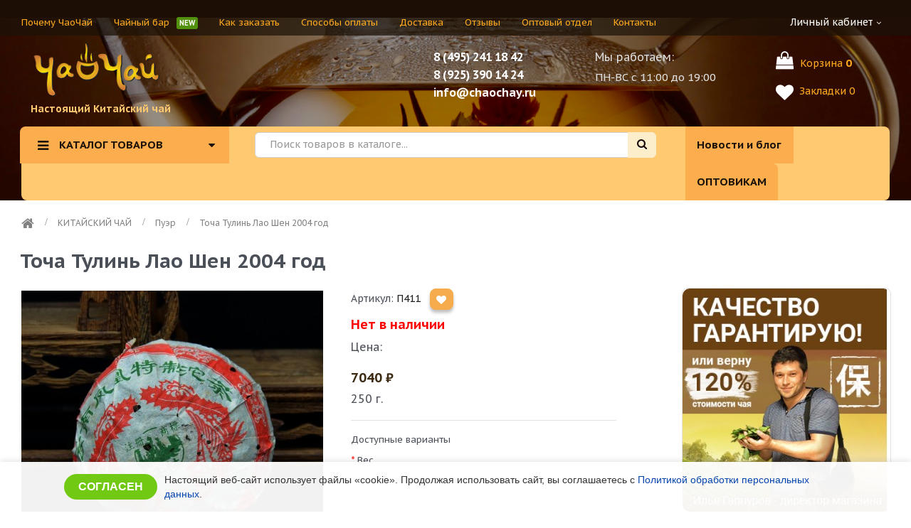

--- FILE ---
content_type: text/html; charset=utf-8
request_url: https://www.chaochay.ru/products/tulin-lao-shen
body_size: 29075
content:
<!DOCTYPE html>
<html prefix="og: http://ogp.me/ns# fb: http://ogp.me/ns/fb# product: http://ogp.me/ns/product#"  dir="ltr" lang="ru">
<head>
<meta charset="UTF-8" />
<meta name="viewport" content="width=device-width, initial-scale=1">
<meta http-equiv="X-UA-Compatible" content="IE=edge">

				
<title>Купить чай Точа Тулинь Лао Шен  в розницу и оптом в каталоге интернет-магазина ChaoChay в Москве - заказать недорого от производителя с доставкой по России</title>

      

<base href="https://www.chaochay.ru/" />

<meta name="description" content="В интернет-магазине ChaoChay в Москве вы можете купить чай Точа Тулинь Лао Шен  недорого оптом и в розницу от производителя. Обширный каталог чая в продаже, быстрая доставка, заказывайте на сайте или по телефону!" />
<meta name="keywords" content="Точа Тулинь Лао Шен, китайский чай" />


	<script>
		window.dataLayer = window.dataLayer || [];
		function gtag(){dataLayer.push(arguments);}
	</script>


<script src="catalog/view/javascript/jquery/jquery-2.1.1.min.js"></script>
<link href="catalog/view/javascript/bootstrap/css/bootstrap.min.css" rel="stylesheet" media="screen" />
<script src="catalog/view/javascript/bootstrap/js/bootstrap.min.js"></script>
<link href="catalog/view/javascript/font-awesome/css/font-awesome.min.css" rel="stylesheet" type="text/css" />
<!-- Photoswipe -->
<script src="catalog/view/theme/smartstore/js/photoswipe.min.js" async></script>
<script src="catalog/view/theme/smartstore/js/photoswipe-ui-default.min.js" async></script>
<script src="catalog/view/theme/smartstore/js/photoswipe-opencart-init.js"></script>
<link href="catalog/view/theme/smartstore/stylesheet/photoswipe.css" rel="stylesheet">
<link href="catalog/view/theme/smartstore/stylesheet/default-skin/default-skin.css" rel="stylesheet">
<script src="catalog/view/theme/smartstore/js/common.js"></script>
<link href="https://fonts.googleapis.com/css?family=PT+Sans+Caption:400,700&amp;subset=cyrillic,cyrillic-ext,latin-ext" rel="stylesheet">
<!-- Основные стили сайта -->
<link href="catalog/view/theme/smartstore/stylesheet/stylesheet.css" rel="stylesheet">
<!-- Карусель товаров на главной -->
<script src="catalog/view/theme/smartstore/js/owl.carousel.min.js" ></script>
<link href="catalog/view/theme/smartstore/stylesheet/owl.carousel.min.css" rel="stylesheet"/>
<!-- Скролл вверх -->
<script src="catalog/view/theme/smartstore/js/scrolltotop.js" ></script>
<!-- Выбор количества товара в карточке товара -->
<script src="catalog/view/theme/smartstore/js/quantity.js" ></script>
<!-- Меню категорий -->
<script src="catalog/view/theme/smartstore/js/menucategory.js" ></script>
<!-- Адаптивное меню -->
<script src="catalog/view/theme/smartstore/js/mobilemenu.js" ></script>
<script src="https://cdn.jsdelivr.net/npm/vanilla-lazyload@17.4.0/dist/lazyload.min.js"></script>

<script type="text/javascript">!function(){var t=document.createElement("script");t.type="text/javascript",t.async=!0,t.src='https://vk.com/js/api/openapi.js?169',t.onload=function(){VK.Retargeting.Init("VK-RTRG-1462053-3f9kV"),VK.Retargeting.Hit()},document.head.appendChild(t)}();</script>
<noscript><img src="https://vk.com/rtrg?p=VK-RTRG-1462053-3f9kV" style="position:fixed; left:-999px;" alt=""/></noscript>

<script>$(function() {$('#menu').mmenu();});</script>
<!-- Затемнение при нажатии на кнопку Каталог товаров -->
<script>$(function(){$(".col-ver").on("click",function(){var a=$(this),b=a.find("ul.ul-top-items");a.next().css({display:"block"}).animate({opacity:+!b.is(":hidden")},200).click(function(){b.hide();$(this).animate({opacity:0},200,function(){this.style.display="none"})})})});</script>
<link href="catalog/view/theme/default/stylesheet/sticker/sticker.css" type="text/css" rel="stylesheet" media="screen" />
<link href="catalog/view/theme/default/stylesheet/sticker/custom.css" type="text/css" rel="stylesheet" media="screen" />
<link href="catalog/view/javascript/jquery/magnific/magnific-popup.css" type="text/css" rel="stylesheet" media="screen" />
<link href="catalog/view/javascript/jquery/datetimepicker/bootstrap-datetimepicker.min.css" type="text/css" rel="stylesheet" media="screen" />
<link href="catalog/view/javascript/jquery/swiper/css/swiper.min.css" type="text/css" rel="stylesheet" media="screen" />
<link href="catalog/view/javascript/jquery/swiper/css/opencart.css" type="text/css" rel="stylesheet" media="screen" />
<link href="catalog/view/theme/default/stylesheet/sdek.css" type="text/css" rel="stylesheet" media="screen" />
<script src="catalog/view/theme/extension_liveopencart/improved_options/liveopencart.io_common.js?v=1636059694"></script>
<script src="catalog/view/theme/extension_liveopencart/improved_options/liveopencart.io_product.js?v=1636059694"></script>
<script src="catalog/view/javascript/jquery/magnific/jquery.magnific-popup.min.js"></script>
<script src="catalog/view/javascript/jquery/datetimepicker/moment/moment.min.js"></script>
<script src="catalog/view/javascript/jquery/datetimepicker/moment/moment-with-locales.min.js"></script>
<script src="catalog/view/javascript/jquery/datetimepicker/bootstrap-datetimepicker.min.js"></script>
<script src="catalog/view/javascript/jquery/swiper/js/swiper.jquery.js"></script>
<script src="catalog/view/javascript/search_suggestion.js"></script>
<script src="catalog/view/javascript/search_suggestion_autocomplete.js"></script>
<script src="catalog/view/javascript/tramplin-studio/YandexMetrika/YandexMetrika.js"></script>
<script src="catalog/view/theme/extension_liveopencart/live_price/theme/smartstore/code.js?v=1636059709"></script>
<script src="catalog/view/theme/extension_liveopencart/live_price/liveopencart.live_price.js?v=1636059694"></script>
<link href="https://www.chaochay.ru/image/catalog/favicon/android-chrome-192x192.png" rel="icon" />
<!--microdatapro 7.0 open graph start -->
<meta property="og:locale" content="ru-ru">
<meta property="og:rich_attachment" content="true">
<meta property="og:site_name" content="Магазин китайского чая ЧаоЧай">
<meta property="og:type" content="product" />
<meta property="og:title" content="Точа Тулинь Лао Шен 2004 год" />
<meta property="og:description" content="В интернет-магазине ChaoChay в Москве вы можете купить чай Точа Тулинь Лао Шен недорого оптом и в розницу от производителя. Обширный каталог чая в продаже, быстрая доставка, заказывайте на сайте или по телефону!" />
<meta property="og:image" content="https://www.chaochay.ru/image/cache/catalog/35-точа-лао2-1200x630.jpg" />
<meta property="og:image:secure_url" content="https://www.chaochay.ru/image/cache/catalog/35-точа-лао2-1200x630.jpg" />
<meta property="og:image:width" content="1200">
<meta property="og:image:height" content="630">
<meta property="og:image" content="https://www.chaochay.ru/image/cache/catalog/35-точа-лао-800x800.jpg" />
<meta property="og:image:secure_url" content="https://www.chaochay.ru/image/cache/catalog/35-точа-лао-800x800.jpg" />
<meta property="og:image" content="https://www.chaochay.ru/image/cache/catalog/35-точа-лао1-800x800.jpg" />
<meta property="og:image:secure_url" content="https://www.chaochay.ru/image/cache/catalog/35-точа-лао1-800x800.jpg" />
<meta property="og:url" content="https://www.chaochay.ru/products/tulin-lao-shen">
<meta property="fb:profile_id" content="https://www.facebook.com/chaochai.ru/">
<meta property="product:product_link" content="https://www.chaochay.ru/products/tulin-lao-shen">
<meta property="product:brand" content="ЧаоЧай">
<meta property="product:category" content="Пуэр">
<meta property="product:availability" content="pending">
<meta property="product:condition" content="new">
<meta property="product:target_gender" content="unisex">
<meta property="product:price:amount" content="7040">
<meta property="product:price:currency" content="RUB">
<!--microdatapro 7.0 open graph end -->
  <style>
html{overflow-y: scroll;}
.swiper-viewport {margin: 15px 0 30px;background: #fff;z-index:1;border-radius:8px;box-shadow: 0 0 0 0;width: 100%;position: relative;overflow: visible;border: 1px solid #DFE4EB;}
.swiper-pagination-bullet {width: 13px;height: 13px;box-shadow: inset 0 0 0 0 rgba(0,0,0,0.3);}
.swiper-pagination {bottom:10px;}
.panel-default>.panel-heading{background-color: #fafafa;}
.swiper-pager {position: static;}
.swiper-container {border-radius: 10px;}
</style>
<style>
/* Основные настройки */
body,.module-title h3,.module-title h2,.module-title h4,.input-group-addon {background:#FFFFFF;}
.vertical-menu-category .ul-top-items,.alert-success,.swiper-viewport,.list-group a,.list-group a.active, .list-group a.active:hover, .list-group a:hover, .product-thumb,.image-additional a,#search input,.dropdown-menu,.img-thumbnail,.overlay,.owl-carousel.owl-theme .owl-nav div,.module-nav  .owl-carousel.owl-theme .owl-nav,.vertical-menu .ul-top-items,.vertical-menu .li-top-item .sub-menu-container,.vertical-menu .flyout-third-items,.vertical-menu-category .ul-top-items,.vertical-menu-category .li-top-item .sub-menu-container,.vertical-menu-category .flyout-third-items,.catalog-section,.well,.thumbnail,.table-bordered>tbody>tr>td,.table-bordered,.table-bordered>thead>tr>td,.noUi-handle,.panel,.list-group-item,.pagination>li>a{border: 1px solid #E1E2E3;}
#search .input-group-btn button {border:1px solid#FCEECA}
.table>tbody>tr>td, .table>tbody>tr>th, .table>tfoot>tr>td, .table>tfoot>tr>th, .table>thead>tr>td, .table>thead>tr>th,.catalog-section__caption,#oc-menu .ul-top-items .li-top-item,#oc-menu .ul-second-items .li-second-items,#oc-menu .ul-third-items .li-third-items,#oc-menu2 .ul-top-items .li-top-item,#oc-menu2 .ul-second-items .li-second-items,#oc-menu2 .ul-third-items .li-third-items,hr,.table>tbody+tbody {border-top: 1px solid #E1E2E3;}
.product-list .product-thumb .button-group,.tovarovvcat,.button-next-white,.brandimg {border-left: 1px solid #E1E2E3;}
.features-table td,.features-table tfoot td,legend,.categoryborder,.topheader {border-bottom: 1px solid #E1E2E3;}
.features-table td.grey {border-right: 1px solid #E1E2E3;}
.module-title:before {background: #E1E2E3;}
a.thumbnail.active,a.thumbnail:focus,a.thumbnail:hover {border-color:#FCAD4D;}
body,.catalog-section,.catalog-section:hover,h1,h2,h3,h4,h5,h6,.breadcrumb > li + li:before,legend,.bcurr,.overlay__link,.overlay__link:hover,.bcurr:hover,.bcurr:active,#search input,.list-group a,.list-group a.active,.list-group a.active:hover,.list-group a:hover,.panel-default>.panel-heading,.widget,.tovarovvcat,.input-group-addon,.nav-tabs>li.active>a,.nav-tabs>li.active>a:focus,.nav-tabs>li.active>a:hover,.modal-cart,.overlay__link:hover,.button-next-white i,.button-prev-white i{color:#4B4F58;}
a,.breadcrumb li a{color:#0645AD;}
a:hover, .breadcrumb li a:hover{color:#772233;}
/* Информационный блок в шапке */
.commentblock {background:#85FF5C;color:#FFFFFF;}
.commentblock>.container:before {color:#FFFFFF;}
/* Меню в шапке */
.user-panel__link2,.user-panel__link2:hover {color:#000000;}
/* Блок каталог товаров */
#oc-menu .oc-menu-bar,.noUi-connect,.swiper-pagination-bullet-active {background:#FCAD4D;}  
#oc-menu .oc-menu-bar {color:#1A1208;} 
#oc-menu .oc-menu-bar:hover {background:#F98D00;}  #oc-menu .oc-menu-bar:hover {color:#000000;}
#oc-menu .ul-top-items .li-top-item .a-top-link,#oc-menu .ul-second-items .li-second-items,#oc-menu .ul-third-items .li-third-items {background:#FCEECA;}
#oc-menu .ul-top-items .li-top-item .a-top-link,#oc-menu .ul-second-items .li-second-items .a-second-link,#oc-menu .ul-third-items .li-third-items .a-third-link{color:#7C7C7C;}
#oc-menu .ul-top-items .li-top-item:hover .a-top-link, #oc-menu .ul-top-items .li-top-item.active .a-top-link,#oc-menu .ul-second-items .li-second-items:hover,#oc-menu .ul-third-items .li-third-items:hover, #oc-menu .ul-third-items .li-third-items.active {background:#FBAE4D;}
#oc-menu .ul-top-items .li-top-item:hover, #oc-menu .ul-top-items .li-top-item.active,#oc-menu .ul-top-items .li-top-item:hover .a-top-link, #oc-menu .ul-top-items .li-top-item.active .a-top-link,#oc-menu .ul-second-items .li-second-items:hover, #oc-menu .ul-second-items .li-second-items.active,#oc-menu .ul-second-items .li-second-items:hover .a-second-link, #oc-menu .ul-second-items .li-second-items.active .a-second-link,#oc-menu .ul-third-items .li-third-items:hover .a-third-link, #oc-menu .ul-third-items .li-third-items.active .a-third-link {color:#7C7C7C;}
#oc-menu2 .ul-top-items .li-top-item .a-top-link,#oc-menu2 .ul-second-items .li-second-items,#oc-menu2 .ul-third-items .li-third-items {background:#FCEECA;}
#oc-menu2 .ul-top-items .li-top-item .a-top-link,#oc-menu2 .ul-second-items .li-second-items .a-second-link,#oc-menu2 .ul-third-items .li-third-items .a-third-link{color:#7C7C7C;}
#oc-menu2 .ul-top-items .li-top-item:hover .a-top-link, #oc-menu2 .ul-top-items .li-top-item.active .a-top-link,#oc-menu2 .ul-second-items .li-second-items:hover,#oc-menu2 .ul-third-items .li-third-items:hover, #oc-menu2 .ul-third-items .li-third-items.active {background:#FBAE4D;}
#oc-menu2 .ul-top-items .li-top-item:hover, #oc-menu2 .ul-top-items .li-top-item.active,#oc-menu2 .ul-top-items .li-top-item:hover .a-top-link, #oc-menu2 .ul-top-items .li-top-item.active .a-top-link,#oc-menu2 .ul-second-items .li-second-items:hover, #oc-menu2 .ul-second-items .li-second-items.active,#oc-menu2 .ul-second-items .li-second-items:hover .a-second-link, #oc-menu2 .ul-second-items .li-second-items.active .a-second-link,#oc-menu2 .ul-third-items .li-third-items:hover .a-third-link, #oc-menu2 .ul-third-items .li-third-items.active .a-third-link {color:#7C7C7C;}
/* Шапка */
header {background:#1B0A04;}
.top-menu {background:#FEC971;}
.blockphone,.blockphone a,.phone_:before,.blockphonemob a,.blockphonemob, .phone_mob:before {color:#FFFFFF;}
#search .input-group-btn button {background:#FCEECA;}
#search .input-group-btn button:before {color:#1B0A04;}
#wishlist-total {color:#FFFFFF;}
#wishlist-total:before {color:#FFFFFF;}
#wishlist-total:hover {color:#FFFFFF;}
.cartbtn:before {color:#FFFFFF;}
.cartbtn {color:#FFFFFF;}
.cartbtn:hover {color:#FFFFFF;}
#link-compare {color:#FFFFFF;}
#link-compare:before {color:#FFFFFF;}
#link-compare:hover {color:#FFFFFF;}
.user-panel__link {color:#FEC971;}
.list-nav__item:hover .list-nav__link {color:#FFFFFF;}
/* Субподвал */
.subfooter {background:#1A1208;}
.copyr {color:#FCAD4D;}
.btn-social {color:#FCAD4D;}
.btn-social:hover {color:#F98D00;}
/* Кнопки */
.btn-primary {background:#71C913;color:#FFFFFF; border-color:#60AB10;}
.btn-primary.active,.btn-primary:hover, .btn-primary:active,.btn-primary:focus,.btn-primary.active.focus,.btn-primary.active:focus,.btn-primary.active:hover,.btn-primary:active.focus,.btn-primary:active:focus,.btn-primary:active:hover{background:#52910E;color:#FFFFFF;border-color:#52910E;}
.btn-default {background:#FFFFFF;color:#1A1208; border-color:#F0ECE4;}
.btn-default:hover, .btn-default:active,.btn-default:focus, .btn-default.active.focus,.btn-default.active:focus,.btn-default.active:hover,.btn-default:active.focus,.btn-default:active:focus,.btn-default:active:hover{background:#9E9E9E;color:#FFFFFF;border-color:#B0B0B0;}
/* Каталог товаров */
.product-thumb .price {color:#3B2912;}
.product-thumb .caption a {color:#1A1208;}
.product-thumb .caption a:hover {color:#5E411D;}
.product-thumb .price-old {color:#F03400;}
.pagination>.active>span {background-color: #71C913;border-color: #71C913;color: #FFFFFF;}.pagination>li>a {color: #71C913;}
.pagination>.active>a,.pagination>.active>a:focus,.pagination>.active>a:hover,.pagination>.active>span,.pagination>.active>span:focus,.pagination>.active>span:hover{color:#FFFFFF;background-color:#71C913;border-color:#71C913;}
/* Карточка товара */
.produchz h2 {color:#3B2912;}
/* Подвал */
footer {background:#1B0A04;color:#FCAD4D;}
footer h5 {color:#FCAD4D;}
footer a,footer {color:#FCEECA;}
footer a:hover {color:#FCAD4D;}
/* Мобильное меню */
.mm-panel, .mm-panels {background:#FCEECA;}
.mm-listitem {color:#1B0A04;}
.mm-navbar {color:#3B2912;background:#FCAD4D;}
.mobilemenu a:before {color:#FFFFFF;}
.mm-listitem,.mm-btn_prev,.mm-navbar {border-color:#E1E2E3;}
.mm-menu {border-right:1px solid #E1E2E3;}
.mm-listitem:hover {background:#FCD597;color:#3B2912;}
/* Модуль Simple */
.simplecheckout-cart th {color:#4B4F58;}
.simplecheckout-cart {border-top: 1px solid #E1E2E3;border-right: 1px solid #E1E2E3;border-left: 1px solid #E1E2E3;}
.simplecheckout-cart-total {border-right: 1px solid #E1E2E3;border-bottom: 1px solid #E1E2E3;border-left: 1px solid #E1E2E3;}
.simplecheckout-cart th,.simplecheckout-cart td {border-bottom: 1px solid #E1E2E3;}
.simple-content .checkout-heading {border-color: #E1E2E3;}
.simple-content .checkout-heading {color:#4B4F58;}
.simple-content .buttons {margin: 0px 5px 15px 0px;}
/* OC Filter */
.ocfilter-option label {color:#4B4F58;}
.ocfilter-option label.ocf-selected{color:#772233;}
.noUi-connect {box-shadow: inset 0 0 0 0 rgba(51,51,51,.45);}
.selected-options .ocfilter-option {font-size:12px;}
.ocfilter-option label {font-size:13px;}
.ocfilter-option .ocf-option-name {font-size:14px;}
.noUi-target {border-radius: 4px;border: 0px solid #D3D3D3;box-shadow: inset 0 0 0 #F0F0F0, 0 3px 6px -5px #BBB;}
.noUi-connect {height:7px;}
.noUi-horizontal .noUi-handle {width: 22px;height: 22px;border-radius:22px;left:-11px;top:-8px;}
.noUi-handle:after,.noUi-handle:before{width:0px;}
.noUi-background{height: 7px;box-shadow: inset 0 0 0 #f0f0f0;}
.ocfilter-option >.btn-danger {height: 20px;}
.noUi-handle:after, .noUi-handle:before {background: #E1E2E3;}
.scale {margin-bottom: 15px;}
.noUi-pips-horizontal {display: none;}
.ocfilter-option .ocf-option-name {margin-bottom: 15px;}
.mm-navbar:hover{color:#3B2912;}
</style>


<script src="catalog/view/javascript/jquery/maskedinput.js" type="text/javascript"></script>
<script src="catalog/view/javascript/jquery/magnific/jquery.magnific-popup.min.js" type="text/javascript"></script>
<link media="screen" href="catalog/view/javascript/jquery/magnific/magnific-popup.css" type="text/css" rel="stylesheet">
<script src="catalog/view/javascript/callback_send.js" type="text/javascript"></script>
<link rel="stylesheet" type="text/css" href="catalog/view/theme/default/stylesheet/callback.css" />
<link rel="stylesheet" type="text/css" href="catalog/view/theme/default/stylesheet/csscallback.css" />
			

			
							<link rel="stylesheet" type="text/css" href="catalog/view/theme/default/stylesheet/popup-fastorder/fastorder1.css" />
				
			<script src="catalog/view/javascript/quickorder/newfastorder.js" type="text/javascript"></script>	
			<script src="catalog/view/javascript/jquery/magnific/jquery.magnific-popup.min.js" type="text/javascript"></script>
			<link media="screen" href="catalog/view/javascript/jquery/magnific/magnific-popup.css" type="text/css" rel="stylesheet">	
			<script type="text/javascript" src="catalog/view/javascript/quickorder/owl-carousel/owl.carousel.min.js"></script> 
			<link media="screen" href="catalog/view/javascript/quickorder/owl-carousel/owl.carousel.css" rel="stylesheet">
			<script type="text/javascript">
			function fastorder_open(product_id) {  
				$.magnificPopup.open({
					tLoading: '<span><i style="font-size:50px;" class="fa fa-spinner fa-pulse"></i></span>',
					items: {
					src: 'index.php?route=extension/module/newfastorder&product_id='+product_id,
					type: 'ajax'
					}
				});
			}
			function fastorder_open_cart() {  
				$.magnificPopup.open({
					tLoading: '<span><i style="font-size:50px;" class="fa fa-spinner fa-pulse"></i></span>',
					items: {
					src: 'index.php?route=extension/module/newfastordercart',
					type: 'ajax'
					}	
				});
			}		
			</script>

			<style>
			.btn-quick-order {
				background:71C913;
				border-color:71C913;
				color:FFFFFF !important;
			}
			.btn-quick-order:hover {
				background:52910E;
				border-color:52910E;				
			}
			.fast-checkout .btn-ordercart {
				background:71C913;
				border-color:71C913;
				color:FFFFFF !important;
			}
			.fast-checkout .btn-ordercart:hover {
				background:52910E;
				border-color:52910E;	
			}
			</style>
		
 <script type="text/javascript">$(document).TSYandexMetrika(JSON.parse('{"counter":{"counter_id":61997644,"counter_data":{"webvisor":true,"clickmap":true,"trackLinks":true,"trackHash":false,"accurateTrackBounce":15000,"ecommerce":"TSdataLayer"},"userParams":true,"ecommerce":{"timer":{"status":"1","interval":"15"}},"goals":true,"replacePhones":false,"cdn":false}}'));</script>		  

                            
</head>
<body>

			
				
			  
            


<div class="wrapper">



<div class="commentblock hidden-xs hidden-sm">
<div class="container"><!--Настоящий Китайский чай-->
	<ul>
<li class="list-nav__item" data-global-doubletap=""><a class="list-nav__link user-panel__link" href="/about">Почему ЧаоЧай</a> </li><li class="list-nav__item" data-global-doubletap=""><a class="list-nav__link user-panel__link" href="https://bar.chaochay.ru/">Чайный бар</a> </li><li class="list-nav__item" data-global-doubletap=""><a class="list-nav__link user-panel__link" href="/kak-zakazat">Как заказать</a> </li><li class="list-nav__item" data-global-doubletap=""><a class="list-nav__link user-panel__link" href="/kak-oplatit">Способы оплаты</a> </li><li class="list-nav__item" data-global-doubletap=""><a class="list-nav__link user-panel__link" href="/kak-poluchit">Доставка</a> </li><li class="list-nav__item" data-global-doubletap=""><a class="list-nav__link user-panel__link" href="/storereviews">Отзывы</a> </li><li class="list-nav__item" data-global-doubletap=""><a class="list-nav__link user-panel__link" href="https://opt.chaochay.ru/">Оптовый отдел</a> </li><li class="list-nav__item" data-global-doubletap=""><a class="list-nav__link user-panel__link" href="/contacts">Контакты</a> </li></ul>
	<div class="commentblock__city">
		<a class="commentblock__city-item open-popup-link city-value" href="#city-popup">
			
		</a>
	</div>


<div class="user-panel">
<div class="user-panel__item"><div class="kabin"><span class="user-panel__link2">Личный кабинет</span></div>
<div class="user-panel__drop user-panel__drop--rtl">
<div class="overlay">
<div class="overlay__item"><a class="overlay__link" href="https://www.chaochay.ru/index.php?route=account/simpleregister">Регистрация</a></div>
<div class="overlay__item"><a class="overlay__link" href="https://www.chaochay.ru/login/">Авторизация</a></div>
</div>
</div>
</div>
<!--
<div class="user-panel__item">
  <form action="https://www.chaochay.ru/index.php?route=common/currency/currency" method="post" enctype="multipart/form-data" id="form-currency">
                   
	   <div class="valuta"><span class="user-panel__link2">Валюта<i class="fa fa-angle-down" aria-hidden="true"></i></span></div>
     <div class="user-panel__drop user-panel__drop--rtl">
    <div class="overlay">
                 
         <div class="overlay__item"><button class="currency-select bcurr" type="button" name="EUR">Euro, EUR</button></div>
                                  <div class="overlay__item"><button class="currency-select bcurr" type="button" name="USD">US Dollar, USD</button></div>
                         
         <div class="overlay__item"><button class="currency-select bcurr" type="button" name="RUB">Рубль, RUB</button></div>
                       </div>
  </div>
    <input type="hidden" name="code" value="" />
    <input type="hidden" name="redirect" value="https://www.chaochay.ru/products/tulin-lao-shen" />
  </form>
</div>
 




-->
</div>

</div>
</div>
<header>
<div id="notification" class="modal fade">
<div class="modal-dialog">
<div class="modal-content">
<div class="modal-header">
<button type="button" class="close" data-dismiss="modal" aria-hidden="true">&times;</button>
<div class="modal-cart" style="text-transform: none;font-size: 16px;"></div>
</div>
<div class="modal-body">
<p></p>
</div>
<div class="modal-footer">
<div class="hidden-xs">
</div>
<div class="hidden-sm hidden-md hidden-lg">
<button type="button" class="btn btn-default" style="margin-bottom:5px;width:100%;" data-dismiss="modal">Продолжить покупки</button>
<button type="button" class="btn btn-primary stat-btn-chckout" style="width:100%;margin-left: 0px;" data-dismiss="modal" onclick="location.href = 'https://www.chaochay.ru/index.php?route=checkout/simplecheckout';">Оформление заказа</button>
</div>
</div>
</div>
</div>
</div>
<!-- mob -->
<div class="mobile-top hidden-lg hidden-md hidden-sm">
	<div class="container">
		<div class="row">
			<div class="col-xs-5">
				<div class="mobilemenu"><a href="#menu"></a></div><nav id="menu"><ul>
<li>
    <a href="https://www.chaochay.ru/categories/kitaiskii-chai/"><span>КИТАЙСКИЙ ЧАЙ</span></a>

            <ul>
                                                <li>
                    <a href="https://www.chaochay.ru/categories/puer/">
                        <span>Пуэр</span>
                    </a>

                        <ul>
                                                        <li>
                                <a href="https://www.chaochay.ru/categories/puehrnye_regiony/"><span>ПУЭРНЫЕ РЕГИОНЫ</span></a>
                            </li>
                                                        <li>
                                <a href="https://www.chaochay.ru/categories/lao_cha_to/"><span>Лао Ча То</span></a>
                            </li>
                                                        <li>
                                <a href="https://www.chaochay.ru/categories/lyubao/"><span>ЛюБао</span></a>
                            </li>
                                                        <li>
                                <a href="https://www.chaochay.ru/categories/pochki_puehra_ya_bao/"><span>Почки пуэра Я Бао</span></a>
                            </li>
                                                        <li>
                                <a href="https://www.chaochay.ru/categories/shu-puer/"><span>Шу Пуэр</span></a>
                            </li>
                                                        <li>
                                <a href="https://www.chaochay.ru/categories/shen-puer/"><span>Шен Пуэр</span></a>
                            </li>
                                                        <li>
                                <a href="https://www.chaochay.ru/categories/smola-puera/"><span>Смола Пуэра (Ча Гао)</span></a>
                            </li>
                                                        <li>
                                <a href="https://www.chaochay.ru/categories/lao-shen/"><span>Выдержанные и Лао Шены</span></a>
                            </li>
                                                        <li>
                                <a href="https://www.chaochay.ru/categories/bliny/"><span>Блины пуэра</span></a>
                            </li>
                                                        <li>
                                <a href="https://www.chaochay.ru/categories/rassypnoi/"><span>Пуэр рассыпной</span></a>
                            </li>
                                                        <li>
                                <a href="https://www.chaochay.ru/categories/portsionnyi/"><span>Порционный пуэр</span></a>
                            </li>
                                                    </ul>

                </li>
                                                 
                <li>
                  <a href="https://www.chaochay.ru/categories/krasnyi-chai/">
                      <span>Красный чай</span>
                  </a>
                </li>
                                                 
                <li>
                  <a href="https://www.chaochay.ru/categories/zelenyi-chai/">
                      <span>Зеленый чай </span>
                  </a>
                </li>
                                                                <li>
                    <a href="https://www.chaochay.ru/categories/uluny/">
                        <span>Улуны</span>
                    </a>

                        <ul>
                                                        <li>
                                <a href="https://www.chaochay.ru/categories/uishanskie-uluny/"><span>Уишаньские улуны</span></a>
                            </li>
                                                        <li>
                                <a href="https://www.chaochay.ru/categories/uluny-iz-ansi/"><span>Улуны из Аньси</span></a>
                            </li>
                                                        <li>
                                <a href="https://www.chaochay.ru/categories/guandunskie-uluny/"><span>Гуандунские улуны</span></a>
                            </li>
                                                        <li>
                                <a href="https://www.chaochay.ru/categories/molochnyi-ulun/"><span>Молочный улун</span></a>
                            </li>
                                                        <li>
                                <a href="https://www.chaochay.ru/categories/taivanskie-uluny/"><span>Тайваньские улуны</span></a>
                            </li>
                                                    </ul>

                </li>
                                                 
                <li>
                  <a href="https://www.chaochay.ru/categories/whitetea/">
                      <span>Белый чай</span>
                  </a>
                </li>
                                                 
                <li>
                  <a href="https://www.chaochay.ru/categories/zhasminovyi-chai/">
                      <span>Жасминовый чай</span>
                  </a>
                </li>
                                                 
                <li>
                  <a href="https://www.chaochay.ru/categories/khei-cha/">
                      <span>Хей Ча</span>
                  </a>
                </li>
                                                 
                <li>
                  <a href="https://www.chaochay.ru/categories/dobavki-k-chaiu/">
                      <span>Добавки к чаю</span>
                  </a>
                </li>
                                            </ul>
  
    </li>
            <li>
        <a href="https://www.chaochay.ru/categories/tailandskij_chaj/">
            <span>ТАИЛАНДСКИЙ ЧАЙ</span>
        </a>
    </li>
        <li>
    <a href="https://www.chaochay.ru/categories/gaba/"><span>ГАБА</span></a>

            <ul>
                                 
                <li>
                  <a href="https://www.chaochay.ru/categories/gaba_vulkanicheskaya_tehnchun/">
                      <span>Габа Вулканическая Тэнчун</span>
                  </a>
                </li>
                                                 
                <li>
                  <a href="https://www.chaochay.ru/categories/gaba_tailand/">
                      <span>ГАБА Таиланд</span>
                  </a>
                </li>
                                                 
                <li>
                  <a href="https://www.chaochay.ru/categories/gaba_tajvan/">
                      <span>ГАБА Тайвань</span>
                  </a>
                </li>
                                            </ul>
  
    </li>
            <li>
        <a href="https://www.chaochay.ru/categories/hlorofill/">
            <span>Хлорофилл</span>
        </a>
    </li>
            <li>
        <a href="https://www.chaochay.ru/categories/aromatizirovannye-chai/">
            <span>Ароматизированные чаи</span>
        </a>
    </li>
            <li>
        <a href="https://www.chaochay.ru/categories/kofe_puehr/">
            <span>КОФЕ ПУЭР</span>
        </a>
    </li>
        <li>
    <a href="https://www.chaochay.ru/categories/nechainyi-chai/"><span>Нечайный ЧАЙ</span></a>

            <ul>
                                 
                <li>
                  <a href="https://www.chaochay.ru/categories/matcha/">
                      <span>МАТЧА</span>
                  </a>
                </li>
                                            </ul>
  
    </li>
        <li>
    <a href="https://www.chaochay.ru/categories/chainaya-posuda/"><span>ПОСУДА</span></a>

            <ul>
                                 
                <li>
                  <a href="https://www.chaochay.ru/categories/gaivani/">
                      <span>Гайвани</span>
                  </a>
                </li>
                                                 
                <li>
                  <a href="https://www.chaochay.ru/categories/cha-khai/">
                      <span>Ча Хай</span>
                  </a>
                </li>
                                                 
                <li>
                  <a href="https://www.chaochay.ru/categories/chashechki/">
                      <span>Чашечки</span>
                  </a>
                </li>
                                                                <li>
                    <a href="https://www.chaochay.ru/categories/aksessuary/">
                        <span>Аксессуары</span>
                    </a>

                        <ul>
                                                        <li>
                                <a href="https://www.chaochay.ru/categories/chainye-instrumenty/"><span>Чайные инструменты</span></a>
                            </li>
                                                        <li>
                                <a href="https://www.chaochay.ru/categories/chainye-figurki/"><span>Чайные фигурки</span></a>
                            </li>
                                                    </ul>

                </li>
                                                 
                <li>
                  <a href="https://www.chaochay.ru/categories/posuda_guansi_glina_nisin_tao/">
                      <span>Посуда Гуанси, глина Нисин Тао</span>
                  </a>
                </li>
                                                 
                <li>
                  <a href="https://www.chaochay.ru/categories/tipody/">
                      <span>Типоды</span>
                  </a>
                </li>
                                                 
                <li>
                  <a href="https://www.chaochay.ru/categories/cha-ban-chainye-doski/">
                      <span>Ча Бань (Чайные доски)</span>
                  </a>
                </li>
                                                 
                <li>
                  <a href="https://www.chaochay.ru/categories/chajniki/">
                      <span>Чайники</span>
                  </a>
                </li>
                                                 
                <li>
                  <a href="https://www.chaochay.ru/categories/chajniki_guansi_nisin_tao/">
                      <span>Чайники Гуанси Нисин Тао</span>
                  </a>
                </li>
                                                 
                <li>
                  <a href="https://www.chaochay.ru/categories/chainiki/">
                      <span>Чайники Цзяньшуй</span>
                  </a>
                </li>
                                            </ul>
  
    </li>
        <li>
    <a href="https://www.chaochay.ru/categories/podarki/"><span>ПОДАРКИ</span></a>

            <ul>
                                 
                <li>
                  <a href="https://www.chaochay.ru/categories/podarki_do_1000_r/">
                      <span>Подарки до 1000 р</span>
                  </a>
                </li>
                                                 
                <li>
                  <a href="https://www.chaochay.ru/categories/podarki_ot_1001_do_2000_r/">
                      <span>Подарки от 1001 до 2000 р</span>
                  </a>
                </li>
                                                 
                <li>
                  <a href="https://www.chaochay.ru/categories/podarki_ot_2000_r/">
                      <span>Подарки от 2000 р</span>
                  </a>
                </li>
                                                 
                <li>
                  <a href="https://www.chaochay.ru/categories/nabory_posudy/">
                      <span>Наборы посуды</span>
                  </a>
                </li>
                                                 
                <li>
                  <a href="https://www.chaochay.ru/categories/podarochnaya-upakovka/">
                      <span>Подарочная упаковка</span>
                  </a>
                </li>
                                            </ul>
  
    </li>
            <li>
        <a href="https://www.chaochay.ru/categories/gu_shu/">
            <span>ГУ ШУ</span>
        </a>
    </li>
            <li>
        <a href="https://www.chaochay.ru/categories/chaj_ot_chaochaj/">
            <span>ЧАЙ от ЧАОЧАЙ</span>
        </a>
    </li>
            <li>
        <a href="https://www.chaochay.ru/categories/novye_bliny/">
            <span>НОВЫЕ БЛИНЫ</span>
        </a>
    </li>
            <li>
        <a href="https://www.chaochay.ru/categories/aktsii/">
            <span>АКЦИИ</span>
        </a>
    </li>
            <li>
        <a href="https://www.chaochay.ru/categories/travy_kavkaza/">
            <span>Травы Кавказа</span>
        </a>
    </li>
        <li class="mm-navbar"><a class="mm-navbar__title">Информация</a></li>
<li><a href="/about"><span>Почему ЧаоЧай</span></a> </li><li><a href="https://bar.chaochay.ru/"><span>Чайный бар</span></a> </li><li><a href="/kak-zakazat"><span>Как заказать</span></a> </li><li><a href="/kak-oplatit"><span>Способы оплаты</span></a> </li><li><a href="/kak-poluchit"><span>Доставка</span></a> </li><li><a href="/storereviews"><span>Отзывы</span></a> </li><li><a href="https://opt.chaochay.ru/"><span>Оптовый отдел</span></a> </li><li><a href="/contacts"><span>Контакты</span></a> </li></ul>
 



</nav>
			</div>
			<div class="col-xs-7">
				<div class="float-right">
				<a href="tel:84952411842"><i class="fa fa-phone-square" aria-hidden="true"></i></a>
				<div id="cart" class="btn-group btn-block">
<!--
data-toggle="modal" data-target="#myModal" data-loading-text="<span id=cart-total>Загрузка...</span>"
-->
 <a href="/?route=checkout/cart">
  <button type="button"  class="cartbtn">
  <span id="cart-total"><span class=txt_items>Корзина </span><span class=txt_number>0</span><span class=total-price>0 ₽</span></span>
  </button>
  </a>
  <div class="modal fade" id="myModal" tabindex="-1">
  <div class="modal-dialog">
    <div class="modal-content">
      <div class="modal-header">
       <button type="button" class="close" data-dismiss="modal" aria-hidden="true">&times;</button>
	   <div class="modal-cart" style="text-transform: none;font-size: 16px;"><strong>Корзина покупок</strong></div>
      </div>
      <div class="modal-body">
	 <ul style="list-style:none;margin:0;padding:0"> 
     <li>
      <p class="text-center">Ваша корзина пуста!</p>
    </li>
    	</ul>
      </div>
      <div class="modal-footer">

<div class="hidden-xs">
<div class="pull-left"><button type="button" class="btn btn-default"  data-dismiss="modal">Продолжить покупки</button><button type="button" class="btn btn-default"  data-dismiss="modal" onclick="location.href = 'https://www.chaochay.ru/cart/';">Посмотреть корзину</button></div>

				
<div class="pull-right"><button type="button" class="btn btn-primary"  data-dismiss="modal" onclick="location.href = 'https://www.chaochay.ru/index.php?route=checkout/simplecheckout';">Оформление заказа</button></div>
</div>

<div class="hidden-sm hidden-md hidden-lg">


				
<button type="button" class="btn btn-primary"  style="margin-bottom:5px;width:100%;" data-dismiss="modal" onclick="location.href = 'https://www.chaochay.ru/index.php?route=checkout/simplecheckout';">Оформление заказа</button>
<button type="button" class="btn btn-default"  style="margin-bottom:5px;width:100%;margin-left: 0px;" data-dismiss="modal">Продолжить покупки</button>
<button type="button" class="btn btn-default"  style="width:100%;margin-left: 0px;" data-dismiss="modal" onclick="location.href = 'https://www.chaochay.ru/cart/';">Посмотреть корзину</button>

</div>


      </div>
    </div>
  </div>
</div>
</div>
				</div>
			</div>
		</div>
	</div>
</div>
<!-- /mob -->
<div class="container">
<div class="headerblock">
<div class="row">


<div class="col-lg-3 col-md-4 col-sm-12 col-xs-12"><div id="logo"><a href="https://www.chaochay.ru/"><img src="https://www.chaochay.ru/image/catalog/main/logo_chch_2x1.png" title="Магазин китайского чая ЧаоЧай" alt="Магазин китайского чая ЧаоЧай" class="img-responsive" /></a>
	<div class="logo-slogan">Настоящий Китайский чай</div>
	</div>

<div class="hidden-lg hidden-md hidden-sm col-xs-12">
<div class="blockphonemob">
<div class="phone_mob"><a href="javascript:void(0);" onclick="window.location.href='tel:';">8 (495) 241-18-42</a></div><div class="phone_mob"><a href="javascript:void(0);" onclick="window.location.href='tel:';">8 (925) 390-14-24 </a></div></div></div>

</div>

<div class="col-lg-8 col-md-7 hidden-sm hidden-xs shrink">

<div class="col-lg-5 col-md-5 hidden-sm hidden-xs">


</div>

<div class="col-lg-4 col-md-4 hidden-sm hidden-xs">
	<div class="header-contacts">
		<a href="tel:84952411842">8 (495) 241 18 42</a>
		<a href="tel:89253901424">8 (925) 390 14 24</a>
		<a href="mailto:info@chaochay.ru">info@chaochay.ru</a>
	</div>
</div>
<div class="col-lg-3 col-md-4 hidden-sm hidden-xs">
	<div class="wework">
	<div>Мы работаем:</div>
	<p>ПН-ВС с 11:00 до 19:00</p>
	</div>
</div>
<!--
<div class="col-lg-12 col-md-12 hidden-sm hidden-xs">

	
<nav class="list-nav">
<ul class="list-nav__items" style="margin:0;padding:0">
<li class="list-nav__item" data-global-doubletap=""><a class="list-nav__link user-panel__link" href="/about">Почему ЧаоЧай</a> </li><li class="list-nav__item" data-global-doubletap=""><a class="list-nav__link user-panel__link" href="https://bar.chaochay.ru/">Чайный бар</a> </li><li class="list-nav__item" data-global-doubletap=""><a class="list-nav__link user-panel__link" href="/kak-zakazat">Как заказать</a> </li><li class="list-nav__item" data-global-doubletap=""><a class="list-nav__link user-panel__link" href="/kak-oplatit">Способы оплаты</a> </li><li class="list-nav__item" data-global-doubletap=""><a class="list-nav__link user-panel__link" href="/kak-poluchit">Доставка</a> </li><li class="list-nav__item" data-global-doubletap=""><a class="list-nav__link user-panel__link" href="/storereviews">Отзывы</a> </li><li class="list-nav__item" data-global-doubletap=""><a class="list-nav__link user-panel__link" href="https://opt.chaochay.ru/">Оптовый отдел</a> </li><li class="list-nav__item" data-global-doubletap=""><a class="list-nav__link user-panel__link" href="/contacts">Контакты</a> </li></ul>
</nav>
</div>
-->

</div>


<!--
<div class="col-lg-1 hidden-md hidden-sm hidden-xs">
<div class="rightcomp compar"><a href="https://www.chaochay.ru/compare-products/" id="link-compare">Сравнение <span class=txt_number_comp>0</span></a></div>
</div>
-->
<div class="hidden-lg hidden-md col-sm-4 hidden-xs">
<div class="blockphonemob" style="display:table-cell;vertical-align:middle;height: 70px;">
<div class="phone_mob"><a href="javascript:void(0);" onclick="window.location.href='tel:';">8 (495) 241-18-42</a></div><div class="phone_mob"><a href="javascript:void(0);" onclick="window.location.href='tel:';">8 (925) 390-14-24 </a></div></div></div>
<div class="col-lg-1 col-md-1 col-sm-2 col-xs-3">
<div class="compblock">
<div class="rightcomp"><div id="cart" class="btn-group btn-block">
<!--
data-toggle="modal" data-target="#myModal" data-loading-text="<span id=cart-total>Загрузка...</span>"
-->
 <a href="/?route=checkout/cart">
  <button type="button"  class="cartbtn">
  <span id="cart-total"><span class=txt_items>Корзина </span><span class=txt_number>0</span><span class=total-price>0 ₽</span></span>
  </button>
  </a>
  <div class="modal fade" id="myModal" tabindex="-1">
  <div class="modal-dialog">
    <div class="modal-content">
      <div class="modal-header">
       <button type="button" class="close" data-dismiss="modal" aria-hidden="true">&times;</button>
	   <div class="modal-cart" style="text-transform: none;font-size: 16px;"><strong>Корзина покупок</strong></div>
      </div>
      <div class="modal-body">
	 <ul style="list-style:none;margin:0;padding:0"> 
     <li>
      <p class="text-center">Ваша корзина пуста!</p>
    </li>
    	</ul>
      </div>
      <div class="modal-footer">

<div class="hidden-xs">
<div class="pull-left"><button type="button" class="btn btn-default"  data-dismiss="modal">Продолжить покупки</button><button type="button" class="btn btn-default"  data-dismiss="modal" onclick="location.href = 'https://www.chaochay.ru/cart/';">Посмотреть корзину</button></div>

				
<div class="pull-right"><button type="button" class="btn btn-primary"  data-dismiss="modal" onclick="location.href = 'https://www.chaochay.ru/index.php?route=checkout/simplecheckout';">Оформление заказа</button></div>
</div>

<div class="hidden-sm hidden-md hidden-lg">


				
<button type="button" class="btn btn-primary"  style="margin-bottom:5px;width:100%;" data-dismiss="modal" onclick="location.href = 'https://www.chaochay.ru/index.php?route=checkout/simplecheckout';">Оформление заказа</button>
<button type="button" class="btn btn-default"  style="margin-bottom:5px;width:100%;margin-left: 0px;" data-dismiss="modal">Продолжить покупки</button>
<button type="button" class="btn btn-default"  style="width:100%;margin-left: 0px;" data-dismiss="modal" onclick="location.href = 'https://www.chaochay.ru/cart/';">Посмотреть корзину</button>

</div>


      </div>
    </div>
  </div>
</div>
</div></div>
<div class="rightcomp compar"><a href="https://www.chaochay.ru/wishlist/" id="wishlist-total"><span class="wishytot">Закладки <span class=txt_number_comp>0</span></span></a></div>
</div>
</div>



</div>
</div>
</div>
<div class="container tit">

	<a id="wa-button" target="_blank" href="https://wa.me/74952411842"></a>

	<div class="top-menu fix">
<div class="row">
<div class="col-lg-3 col-md-4 hidden-sm hidden-xs">
	<div class="col-ver">
		<div class="smart-menu vertical-menu" id="smart-menu">
		<input type="hidden" id="menu-effect" class="menu-effect" value="none">
		<div class="smart-menu-bar">
			<div class="left"><span>Каталог товаров</span></div>
				<div class="right"><i class="fa fa-caret-down" aria-hidden="true"></i></div>
		</div>
		<div class="smart_menu__container">
    <div class="smart_menu__wrapper">
                <div class="smart_menu--tags__wrapper">
                            <a class="smart_menu--tag_element" href="https://www.chaochay.ru/categories/podarki/">ПОДАРКИ</a>
                            <a class="smart_menu--tag_element" href="https://www.chaochay.ru/categories/chaj_ot_chaochaj/">ЧАЙ от ЧАОЧАЙ</a>
                            <a class="smart_menu--tag_element" href="https://www.chaochay.ru/categories/novye_bliny/">НОВЫЕ БЛИНЫ</a>
                            <a class="smart_menu--tag_element" href="https://www.chaochay.ru/categories/aktsii/">АКЦИИ</a>
                    </div>
                <div class="smart_menu__column column__first--column">
            <ul class="smart_menu--category_list">
                            <li class="category_list--elem" data-category-name="КИТАЙСКИЙ ЧАЙ" data-category-children="true" data-category="5702">
                    <a href="https://www.chaochay.ru/categories/kitaiskii-chai/">КИТАЙСКИЙ ЧАЙ
                                            <i class="fa fa-caret-right pull-right" aria-hidden="true"></i>
                                        </a>
                                        <ul class="smart_menu--category_list column__second--column hidden">
                                            <li class="category_list--elem" data-children="5714" data-children-name="Пуэр" data-children-child="true" data-children-parent="5702">
                            <a href="https://www.chaochay.ru/categories/puer/">Пуэр
                                                            <i class="fa fa-caret-right pull-right" aria-hidden="true"></i>
                                                        </a>
                                                        <ul class="smart_menu--category_list column__second--column hidden">
                                                            <li class="category_list--elem" data-child="6033" data-child-name="ПУЭРНЫЕ РЕГИОНЫ" data-child-parent="5714">
                                    <a href="https://www.chaochay.ru/categories/puehrnye_regiony/">ПУЭРНЫЕ РЕГИОНЫ</a>
                                </li>
                                                            <li class="category_list--elem" data-child="6016" data-child-name="Лао Ча То" data-child-parent="5714">
                                    <a href="https://www.chaochay.ru/categories/lao_cha_to/">Лао Ча То</a>
                                </li>
                                                            <li class="category_list--elem" data-child="6018" data-child-name="ЛюБао" data-child-parent="5714">
                                    <a href="https://www.chaochay.ru/categories/lyubao/">ЛюБао</a>
                                </li>
                                                            <li class="category_list--elem" data-child="6012" data-child-name="Почки пуэра Я Бао" data-child-parent="5714">
                                    <a href="https://www.chaochay.ru/categories/pochki_puehra_ya_bao/">Почки пуэра Я Бао</a>
                                </li>
                                                            <li class="category_list--elem" data-child="5715" data-child-name="Шу Пуэр" data-child-parent="5714">
                                    <a href="https://www.chaochay.ru/categories/shu-puer/">Шу Пуэр</a>
                                </li>
                                                            <li class="category_list--elem" data-child="5717" data-child-name="Шен Пуэр" data-child-parent="5714">
                                    <a href="https://www.chaochay.ru/categories/shen-puer/">Шен Пуэр</a>
                                </li>
                                                            <li class="category_list--elem" data-child="5716" data-child-name="Смола Пуэра (Ча Гао)" data-child-parent="5714">
                                    <a href="https://www.chaochay.ru/categories/smola-puera/">Смола Пуэра (Ча Гао)</a>
                                </li>
                                                            <li class="category_list--elem" data-child="5760" data-child-name="Выдержанные и Лао Шены" data-child-parent="5714">
                                    <a href="https://www.chaochay.ru/categories/lao-shen/">Выдержанные и Лао Шены</a>
                                </li>
                                                            <li class="category_list--elem" data-child="5780" data-child-name="Блины пуэра" data-child-parent="5714">
                                    <a href="https://www.chaochay.ru/categories/bliny/">Блины пуэра</a>
                                </li>
                                                            <li class="category_list--elem" data-child="5781" data-child-name="Пуэр рассыпной" data-child-parent="5714">
                                    <a href="https://www.chaochay.ru/categories/rassypnoi/">Пуэр рассыпной</a>
                                </li>
                                                            <li class="category_list--elem" data-child="5779" data-child-name="Порционный пуэр" data-child-parent="5714">
                                    <a href="https://www.chaochay.ru/categories/portsionnyi/">Порционный пуэр</a>
                                </li>
                                                        </ul>
                                                    </li>
                                            <li class="category_list--elem" data-children="5713" data-children-name="Красный чай" data-children-child="false" data-children-parent="5702">
                            <a href="https://www.chaochay.ru/categories/krasnyi-chai/">Красный чай
                                                        </a>
                                                    </li>
                                            <li class="category_list--elem" data-children="5704" data-children-name="Зеленый чай " data-children-child="false" data-children-parent="5702">
                            <a href="https://www.chaochay.ru/categories/zelenyi-chai/">Зеленый чай 
                                                        </a>
                                                    </li>
                                            <li class="category_list--elem" data-children="5705" data-children-name="Улуны" data-children-child="true" data-children-parent="5702">
                            <a href="https://www.chaochay.ru/categories/uluny/">Улуны
                                                            <i class="fa fa-caret-right pull-right" aria-hidden="true"></i>
                                                        </a>
                                                        <ul class="smart_menu--category_list column__second--column hidden">
                                                            <li class="category_list--elem" data-child="5706" data-child-name="Уишаньские улуны" data-child-parent="5705">
                                    <a href="https://www.chaochay.ru/categories/uishanskie-uluny/">Уишаньские улуны</a>
                                </li>
                                                            <li class="category_list--elem" data-child="5710" data-child-name="Улуны из Аньси" data-child-parent="5705">
                                    <a href="https://www.chaochay.ru/categories/uluny-iz-ansi/">Улуны из Аньси</a>
                                </li>
                                                            <li class="category_list--elem" data-child="5707" data-child-name="Гуандунские улуны" data-child-parent="5705">
                                    <a href="https://www.chaochay.ru/categories/guandunskie-uluny/">Гуандунские улуны</a>
                                </li>
                                                            <li class="category_list--elem" data-child="5763" data-child-name="Молочный улун" data-child-parent="5705">
                                    <a href="https://www.chaochay.ru/categories/molochnyi-ulun/">Молочный улун</a>
                                </li>
                                                            <li class="category_list--elem" data-child="5708" data-child-name="Тайваньские улуны" data-child-parent="5705">
                                    <a href="https://www.chaochay.ru/categories/taivanskie-uluny/">Тайваньские улуны</a>
                                </li>
                                                        </ul>
                                                    </li>
                                            <li class="category_list--elem" data-children="5623" data-children-name="Белый чай" data-children-child="false" data-children-parent="5702">
                            <a href="https://www.chaochay.ru/categories/whitetea/">Белый чай
                                                        </a>
                                                    </li>
                                            <li class="category_list--elem" data-children="5727" data-children-name="Жасминовый чай" data-children-child="false" data-children-parent="5702">
                            <a href="https://www.chaochay.ru/categories/zhasminovyi-chai/">Жасминовый чай
                                                        </a>
                                                    </li>
                                            <li class="category_list--elem" data-children="5778" data-children-name="Хей Ча" data-children-child="false" data-children-parent="5702">
                            <a href="https://www.chaochay.ru/categories/khei-cha/">Хей Ча
                                                        </a>
                                                    </li>
                                            <li class="category_list--elem" data-children="5728" data-children-name="Добавки к чаю" data-children-child="false" data-children-parent="5702">
                            <a href="https://www.chaochay.ru/categories/dobavki-k-chaiu/">Добавки к чаю
                                                        </a>
                                                    </li>
                                        </ul>
                                    </li>
                            <li class="category_list--elem" data-category-name="ТАИЛАНДСКИЙ ЧАЙ" data-category-children="false" data-category="6001">
                    <a href="https://www.chaochay.ru/categories/tailandskij_chaj/">ТАИЛАНДСКИЙ ЧАЙ
                                        </a>
                                    </li>
                            <li class="category_list--elem" data-category-name="ГАБА" data-category-children="true" data-category="5709">
                    <a href="https://www.chaochay.ru/categories/gaba/">ГАБА
                                            <i class="fa fa-caret-right pull-right" aria-hidden="true"></i>
                                        </a>
                                        <ul class="smart_menu--category_list column__second--column hidden">
                                            <li class="category_list--elem" data-children="6030" data-children-name="Габа Вулканическая Тэнчун" data-children-child="false" data-children-parent="5709">
                            <a href="https://www.chaochay.ru/categories/gaba_vulkanicheskaya_tehnchun/">Габа Вулканическая Тэнчун
                                                        </a>
                                                    </li>
                                            <li class="category_list--elem" data-children="6029" data-children-name="ГАБА Таиланд" data-children-child="false" data-children-parent="5709">
                            <a href="https://www.chaochay.ru/categories/gaba_tailand/">ГАБА Таиланд
                                                        </a>
                                                    </li>
                                            <li class="category_list--elem" data-children="6028" data-children-name="ГАБА Тайвань" data-children-child="false" data-children-parent="5709">
                            <a href="https://www.chaochay.ru/categories/gaba_tajvan/">ГАБА Тайвань
                                                        </a>
                                                    </li>
                                        </ul>
                                    </li>
                            <li class="category_list--elem" data-category-name="Хлорофилл" data-category-children="false" data-category="6003">
                    <a href="https://www.chaochay.ru/categories/hlorofill/">Хлорофилл
                                        </a>
                                    </li>
                            <li class="category_list--elem" data-category-name="Ароматизированные чаи" data-category-children="false" data-category="5729">
                    <a href="https://www.chaochay.ru/categories/aromatizirovannye-chai/">Ароматизированные чаи
                                        </a>
                                    </li>
                            <li class="category_list--elem" data-category-name="КОФЕ ПУЭР" data-category-children="false" data-category="6023">
                    <a href="https://www.chaochay.ru/categories/kofe_puehr/">КОФЕ ПУЭР
                                        </a>
                                    </li>
                            <li class="category_list--elem" data-category-name="Нечайный ЧАЙ" data-category-children="true" data-category="5777">
                    <a href="https://www.chaochay.ru/categories/nechainyi-chai/">Нечайный ЧАЙ
                                            <i class="fa fa-caret-right pull-right" aria-hidden="true"></i>
                                        </a>
                                        <ul class="smart_menu--category_list column__second--column hidden">
                                            <li class="category_list--elem" data-children="5991" data-children-name="МАТЧА" data-children-child="false" data-children-parent="5777">
                            <a href="https://www.chaochay.ru/categories/matcha/">МАТЧА
                                                        </a>
                                                    </li>
                                        </ul>
                                    </li>
                            <li class="category_list--elem" data-category-name="ПОСУДА" data-category-children="true" data-category="5730">
                    <a href="https://www.chaochay.ru/categories/chainaya-posuda/">ПОСУДА
                                            <i class="fa fa-caret-right pull-right" aria-hidden="true"></i>
                                        </a>
                                        <ul class="smart_menu--category_list column__second--column hidden">
                                            <li class="category_list--elem" data-children="5733" data-children-name="Гайвани" data-children-child="false" data-children-parent="5730">
                            <a href="https://www.chaochay.ru/categories/gaivani/">Гайвани
                                                        </a>
                                                    </li>
                                            <li class="category_list--elem" data-children="5736" data-children-name="Ча Хай" data-children-child="false" data-children-parent="5730">
                            <a href="https://www.chaochay.ru/categories/cha-khai/">Ча Хай
                                                        </a>
                                                    </li>
                                            <li class="category_list--elem" data-children="5737" data-children-name="Чашечки" data-children-child="false" data-children-parent="5730">
                            <a href="https://www.chaochay.ru/categories/chashechki/">Чашечки
                                                        </a>
                                                    </li>
                                            <li class="category_list--elem" data-children="5742" data-children-name="Аксессуары" data-children-child="true" data-children-parent="5730">
                            <a href="https://www.chaochay.ru/categories/aksessuary/">Аксессуары
                                                            <i class="fa fa-caret-right pull-right" aria-hidden="true"></i>
                                                        </a>
                                                        <ul class="smart_menu--category_list column__second--column hidden">
                                                            <li class="category_list--elem" data-child="5744" data-child-name="Чайные инструменты" data-child-parent="5742">
                                    <a href="https://www.chaochay.ru/categories/chainye-instrumenty/">Чайные инструменты</a>
                                </li>
                                                            <li class="category_list--elem" data-child="5743" data-child-name="Чайные фигурки" data-child-parent="5742">
                                    <a href="https://www.chaochay.ru/categories/chainye-figurki/">Чайные фигурки</a>
                                </li>
                                                        </ul>
                                                    </li>
                                            <li class="category_list--elem" data-children="6015" data-children-name="Посуда Гуанси, глина Нисин Тао" data-children-child="false" data-children-parent="5730">
                            <a href="https://www.chaochay.ru/categories/posuda_guansi_glina_nisin_tao/">Посуда Гуанси, глина Нисин Тао
                                                        </a>
                                                    </li>
                                            <li class="category_list--elem" data-children="5735" data-children-name="Типоды" data-children-child="false" data-children-parent="5730">
                            <a href="https://www.chaochay.ru/categories/tipody/">Типоды
                                                        </a>
                                                    </li>
                                            <li class="category_list--elem" data-children="5745" data-children-name="Ча Бань (Чайные доски)" data-children-child="false" data-children-parent="5730">
                            <a href="https://www.chaochay.ru/categories/cha-ban-chainye-doski/">Ча Бань (Чайные доски)
                                                        </a>
                                                    </li>
                                            <li class="category_list--elem" data-children="6019" data-children-name="Чайники" data-children-child="false" data-children-parent="5730">
                            <a href="https://www.chaochay.ru/categories/chajniki/">Чайники
                                                        </a>
                                                    </li>
                                            <li class="category_list--elem" data-children="6014" data-children-name="Чайники Гуанси Нисин Тао" data-children-child="false" data-children-parent="5730">
                            <a href="https://www.chaochay.ru/categories/chajniki_guansi_nisin_tao/">Чайники Гуанси Нисин Тао
                                                        </a>
                                                    </li>
                                            <li class="category_list--elem" data-children="5734" data-children-name="Чайники Цзяньшуй" data-children-child="false" data-children-parent="5730">
                            <a href="https://www.chaochay.ru/categories/chainiki/">Чайники Цзяньшуй
                                                        </a>
                                                    </li>
                                        </ul>
                                    </li>
                            <li class="category_list--elem" data-category-name="ГУ ШУ" data-category-children="false" data-category="6004">
                    <a href="https://www.chaochay.ru/categories/gu_shu/">ГУ ШУ
                                        </a>
                                    </li>
                            <li class="category_list--elem" data-category-name="Травы Кавказа" data-category-children="false" data-category="5995">
                    <a href="https://www.chaochay.ru/categories/travy_kavkaza/">Травы Кавказа
                                        </a>
                                    </li>
                        </ul>
        </div>
        <div class="smart_menu__column column__second--column">
            <ul class="smart_menu--category_list">
            </ul>
        </div>
        <div class="smart_menu__column column__third--column">

        </div>
    </div>
</div>
<script>
    $(document).ready(function() {

        function resizeMenu() {
            let bar_width = $('.smart-menu-bar').outerWidth();
            let height = $('.smart_menu__container').outerHeight();

            $('.smart_menu__container, .smart_menu__column.column__second--column').css('width', bar_width);
            $('.smart_menu__column.column__second--column').css('left', bar_width).css('height', height);
            $('.smart_menu__column.column__third--column').css('width', bar_width).css('left', bar_width * 2 - 1).css('height', height);
        }

        resizeMenu();

        $(window).resize(function() {
            resizeMenu();
        });

       $(document).on('mouseover', '[data-category]', function() {
           $('.category_list--elem.active').removeClass('active');
           let _elem = $(this);
           _elem.addClass('active');

           $('.smart_menu__column.column__third--column').html('').css('display', 'none');

           if (_elem.attr('data-category-children') === 'true') {
                let title = $('<li class="category_list--elem category_list--title"><a href="' + _elem.find('a').attr('href') + '">' + _elem.attr('data-category-name') + '</a></li>');
                let html = $('.smart_menu__column.column__first--column [data-children-parent="' + _elem.attr('data-category') + '"]').clone();

                $('.smart_menu__column.column__second--column').html(title.add(html));
           } else {
               $('.smart_menu__column.column__second--column').html('');
           }
       });

        $(document).on('mouseover', '[data-children]', function() {
            let _elem = $(this);

            if (_elem.attr('data-children-child') === 'true') {
                let title = $('<li class="category_list--elem category_list--title"><a href="' + _elem.find('a').attr('href') + '">' + _elem.attr('data-children-name') + '</a></li>');
                let html = $('.smart_menu__column.column__first--column [data-child-parent="' + _elem.attr('data-children') + '"]').clone();
                $('.smart_menu__column.column__third--column').html(title.add(html)).css('display', 'block');
            } else {
                $('.smart_menu__column.column__third--column').html('').css('display', 'none');
            }
        });

        $(document).mouseup(function(e) {
            if ($(".smart_menu__container").is(':visible')) {
                if ($(e.target).closest("#smart-menu").length === 0) {
                    $(".smart_menu__container").toggle();
                }
            }
        });

        $(document).on('click', '.smart-menu-bar', function(e) {
            e.preventDefault();

            $('[data-category="5702"]').trigger('mouseover');
            $(".smart_menu__container").toggle();
        })
    });
</script>

		</div>
	</div>
	<div class="over"></div>
</div>

<div class="col-lg-6 col-md-8 col-sm-7 col-xs-12"><div id="search" class="input-group" style="height:38px">
  <input type="text" name="search" value="" placeholder="Поиск товаров в каталоге..." class="form-control input-lg" style="height:36px;margin-top: 1px;border-top-left-radius:6px;border-bottom-left-radius:6px;border: 1px solid #d1d1d1;"/>
  <span class="input-group-btn">
    <button type="button" class="btn btn-default btn-lg" style="height:36px;margin-top: 1px;"></button>
  </span>
</div>

</div>
<div class="col-lg-3 hidden-md col-sm-5 hidden-xs">
	<div class="user-tea">
		<div class="tea-zakaz"><a target="_blank" href="/blog">Новости и блог</a></div>
		<div class="tea-zakaz"><a target="_blank" href="https://opt.chaochay.ru">ОПТОВИКАМ</a></div>
	</div>



</div>
</div>
</div>
</div>
</header>

	<div id="city-popup" class="white-popup mfp-hide">
		<form>
			<div class="form-group">
				<p>В случае если ваш город был определен неверно - укажите его вручную</p>

				<input class="form-control" name="city" placeholder="Укажите ваш город" id="cityDadata" type="text" value="" />
				<input class="form-control" name="city_region" placeholder="Укажите ваш город" id="regionDadata" type="hidden" value="" />
				<input class="form-control" name="city_region_iso" placeholder="Укажите ваш город" id="regionDadataISO" type="hidden" value="" />
			</div>
			<div class="form-group">
				<button class="btn btn-success" type="submit">Сохранить</button>
			</div>
		</form>
	</div>
<div id="product-product" class="container">
    <ul class="breadcrumb">
                    <li><a href="https://www.chaochay.ru/"><i class="fa fa-home"></i></a></li>
                    <li><a href="https://www.chaochay.ru/categories/kitaiskii-chai/">КИТАЙСКИЙ ЧАЙ</a></li>
                    <li><a href="https://www.chaochay.ru/categories/puer/">Пуэр</a></li>
                    <li><a href="https://www.chaochay.ru/products/tulin-lao-shen">Точа Тулинь Лао Шен 2004 год</a></li>
            </ul>

    <div class="categoryborder">
        <div class="row">
            <div class="col-lg-8 col-md-6 col-sm-12 col-xs-12">				<h1>Точа Тулинь Лао Шен 2004 год</h1>
        	</div>
            <div class="ddd hidden-lg hidden-md hidden-sm col-xs-12">
                <div class="kodtovara"><span class="spankod">Код товара: п411</span></div>
                <button type="button" data-toggle="tooltip" class="btn btn-default woshy"
                        style="width: 38px;float:right;margin-left:3px" title="В закладки"
                        onclick="wishlist.add('3317');"><i class="fa fa-heart"
                                                                       style="margin-left:-2px;"></i></button>
            </div>

            <!--
<div class="col-lg-4 col-md-6 col-sm-12 col-xs-12"><div class="kodtovara"><span class="spankod">Код товара: п411</span></div></div> 
-->
        </div>
    </div>

    <div class="row">
                                    <div id="content" class="col-sm-12 col-md-9"><style type="text/css">
 #search .dropdown-menu::-webkit-scrollbar-track {
  background-color: transparent;
}
#search .dropdown-menu::-webkit-scrollbar {
  width: 4px;background-color: white;
}
#search .dropdown-menu::-webkit-scrollbar-thumb {
  background-color: rgba(0,0,0,0.2);border-radius: 10px;
}

#search .dropdown-menu { 
  max-width: 100%;
  overflow: hidden auto;
  max-height: 60vh;
}
#search .dropdown-menu, 
#search .dropdown-menu div,
#search .dropdown-menu span {
  padding: 0;
  text-align:left;
}
#search .dropdown-menu  li a,
#search .dropdown-menu  li.disabled {
  padding: 5px 10px;
	white-space: normal;
}
#search .dropdown-menu li {
  list-style-image:  none !important;
	clear: both;
}
.search-suggestion {
  overflow: hidden;
  width: 100%;
}
.search-suggestion span {
  margin-right: 5px;	
}
.search-suggestion .label {
  font-weight: bold;	
  color: black;
}
.search-suggestion  .image img {
  border: 1px solid #E7E7E7;
}
.search-suggestion  .price-old {
  margin-right: 2px;
  color: #F00;
  text-decoration: line-through;
}
.search-suggestion  .price-new {
  font-weight: bold;
}
.search-suggestion.product .image {
float: left;
margin: 0 5px 0 0;
} 
.search-suggestion.product .name {
font-weight: bold;
text-decoration: none;
} 
.search-suggestion.category .image {
float: left;
margin: 0 5px 0 0;
} 
.search-suggestion.category .name {
font-weight: bold;
text-decoration: none;
} 
.search-suggestion.manufacturer .image {
float: left;
margin: 0 5px 0 0;
} 
.search-suggestion.manufacturer .name {
font-weight: bold;
text-decoration: none;
} 
.search-suggestion.information .title {
font-weight: bold;
text-decoration: none;
height: 20px;
} 
#search .dropdown-menu {
width: 100% ; 
}  
</style>

 
<script type="text/javascript">
  var search_element = "#search input[name='search']";
</script>

<script type="text/javascript">
  function ss_cart_add(product_id, minimum) {
    window.ss_btn_clicked = true;
    cart.add(product_id, minimum);
    return false;
  }
</script>

            <div class="row">                                                     <div class="col-sm-6"> 
                        <div class="box-label">
                                                                                                            </div>

                        <ul class="thumbnails">
                                                            <li><a class="thumbnail" href="https://www.chaochay.ru/image/cache/catalog/35-точа-лао2-800x800.jpg" title="Точа Тулинь Лао Шен 2004 год"><img
                                                src="https://www.chaochay.ru/image/cache/catalog/35-точа-лао2-424x424.jpg" title="Точа Тулинь Лао Шен 2004 год"
                                                alt="Точа Тулинь Лао Шен 2004 год"/></a></li>
                                                                                                                            <li class="image-additional"><a class="thumbnail" href="https://www.chaochay.ru/image/cache/catalog/35-точа-лао-800x800.jpg"
                                                                    title="Точа Тулинь Лао Шен 2004 год"> <img
                                                    src="https://www.chaochay.ru/image/cache/catalog/35-точа-лао-74x74.jpg" title="Точа Тулинь Лао Шен 2004 год"
                                                    alt="Точа Тулинь Лао Шен 2004 год"/></a></li>
                                                                    <li class="image-additional"><a class="thumbnail" href="https://www.chaochay.ru/image/cache/catalog/35-точа-лао1-800x800.jpg"
                                                                    title="Точа Тулинь Лао Шен 2004 год"> <img
                                                    src="https://www.chaochay.ru/image/cache/catalog/35-точа-лао1-74x74.jpg" title="Точа Тулинь Лао Шен 2004 год"
                                                    alt="Точа Тулинь Лао Шен 2004 год"/></a></li>
                                                                                    </ul>
                    

                </div>


                <div class="rating hidden-lg hidden-md hidden-sm col-xs-12">
                    <p>                            <span class="fa fa-stack"><i
                                        class="fa fa-star fa-stack-1x"></i><i
                                        class="fa fa-star-o fa-stack-1x"></i></span>                                                    <span class="fa fa-stack"><i
                                        class="fa fa-star fa-stack-1x"></i><i
                                        class="fa fa-star-o fa-stack-1x"></i></span>                                                    <span class="fa fa-stack"><i
                                        class="fa fa-star fa-stack-1x"></i><i
                                        class="fa fa-star-o fa-stack-1x"></i></span>                                                    <span class="fa fa-stack"><i
                                        class="fa fa-star fa-stack-1x"></i><i
                                        class="fa fa-star-o fa-stack-1x"></i></span>                                                    <span class="fa fa-stack"><i
                                        class="fa fa-star fa-stack-1x"></i><i
                                        class="fa fa-star-o fa-stack-1x"></i></span>                         <a class="qua" href=""
                                        onclick="$('a[href=\'#tab-description\']').trigger('click'); return false;">4 отзывов</a>
                        <a class="write" href=""
                           onclick="$('a[href=\'#tab-description\']').trigger('click'); return false;">Написать отзыв</a>
                    </p>
                    <hr>

                </div>


                                                                    <div class="col-sm-5 clear">
                    <div class="ddd">
                        <div class="kodtovara">Артикул:&nbsp;<span class="spankod">п411</span></div>
                        <button type="button" data-toggle="tooltip" class="btn btn-default woshy stat-btn-add-wishlist"
                                style="width: 38px;float:right;margin-left:3px" title="В закладки"
                                onclick="wishlist.add('3317');"><i class="fa fa-heart"
                                                                               style="margin-left:-2px;"></i></button>
                    </div>
                    <ul class="list-unstyled">


                                                <li class="instock ">
                            <img src="/catalog/view/theme/smartstore/image/tick.png"> Нет в наличии</li>
                    </ul>

                                            <div class="str_price_prefix">Цена:</div>
                        <ul class="list-unstyled">
                                                            <li>
                                    <div class="produchz" data-gtm-price="7040"
                                         data-gtm-prodid="3317"><h2>7040 ₽</h2></div>
                                </li>
                            
                                                                                                            </ul>
                                                                <div class="product_weight"><span class="idweight">250</span><span> г.</span></div>
                    
                            
                    <div id="product">                             <hr>
                            <h3>Доступные варианты</h3>
                                                                                                                                <div class="form-group required ">
                                        <label class="control-label">Вес</label>
                                        <div id="input-option666">  </div>
                                    </div>
                                                                                                                                                                                                                                                                                                                                                                    <div class="form-group">
                            <input type="hidden" name="product_id" value="3317"/>
                            <br/>


                            <div class="button-group-add">

                                <div class="quantity_div">
                                                                    </div>
                                <!--
	<button type="button" data-toggle="tooltip" class="btn btn-default" style="width: 38px;float:right;margin-left:3px" title="В сравнение" onclick="compare.add('3317');"><i class="fa fa-bar-chart" style="margin-left:-2px;"></i></button>
	<button type="button" data-toggle="tooltip" class="btn btn-default" style="width: 38px;float:right;margin-left:3px" title="В закладки" onclick="wishlist.add('3317');"><i class="fa fa-tags" style="margin-left:-2px;"></i></button>
  -->
                            </div>

                            <div class="button-group-product">
                                                                    <button type="button" id="button-outstock" disabled="disabled"
                                            data-loading-text="Загрузка..."
                                            class="btn btn-danger btn-lg btn-block"><i class="fa fa-external-link"></i>
                                        Нет в наличии
                                    </button>
                                                                                                        
                                
                            </div>


                        </div>
                        </div>
                                            <div class="rating">
                            <p>                                    <span
                                            class="fa fa-stack"><i class="fa fa-star fa-stack-1x"></i><i
                                                class="fa fa-star-o fa-stack-1x"></i></span>                                                                    <span
                                            class="fa fa-stack"><i class="fa fa-star fa-stack-1x"></i><i
                                                class="fa fa-star-o fa-stack-1x"></i></span>                                                                    <span
                                            class="fa fa-stack"><i class="fa fa-star fa-stack-1x"></i><i
                                                class="fa fa-star-o fa-stack-1x"></i></span>                                                                    <span
                                            class="fa fa-stack"><i class="fa fa-star fa-stack-1x"></i><i
                                                class="fa fa-star-o fa-stack-1x"></i></span>                                                                    <span
                                            class="fa fa-stack"><i class="fa fa-star fa-stack-1x"></i><i
                                                class="fa fa-star-o fa-stack-1x"></i></span>                                 <a class="qua" href=""
                                                onclick="$('a[href=\'#tab-description\']').trigger('click'); return false;">4 отзывов</a>
                                <a class="write" href="#form-review"
                                   onclick="$('a[href=\'#tab-description\']').trigger('click'); return false;">Написать отзыв</a>
                            </p>
                            <hr>


                        </div>

                     </div>
                                                                                                                            </div>
            <!--
	           <ul class="nav nav-tabs">
            <li class="active"><a href="#tab-description" data-toggle="tab">Описание</a></li>
                                    <li><a href="#tab-review" data-toggle="tab">Отзывов (4)</a></li>
                      </ul>
		  -->
                            <div class="similar__container">
                    
                </div>
            
            <ul class="nav nav-tabs">
                <li class="active"><a href="#tab-description" data-toggle="tab">Описание</a></li>

                <li><a href="#tab-specification" data-toggle="tab">Характеристики</a></li>


                <li><a href="#tab-review" data-toggle="tab">Доставка и оплата</a></li>

            </ul>
            <div class="tab-content">

                <div class="tab-pane active" id="tab-description"><p><font face="Arial"><span style="font-size: 14px;"><b>Точа Тулинь Лао Шен - с</b></span><strong style="font-size: 14px;"><span style="font-size: 14px;">остаренный шен 2004 года от фабрики Тулинь.</span></strong></font></p><p><span style="font-size: 14px;"><font face="Arial">Фабрика образована&nbsp; в 1985 году и является крупнейшим производителем То Ча после завода Сягуань. </font></span></p><p><span style="font-size: 14px;"><font face="Arial">Расположена в уезде Наньцзянь, собирая на своих собственных плантациях более тысячи тонн чая в год. Продукция завода&nbsp; отличается высоким и стабильным качеством.&nbsp;</font></span></p><p><font face="Arial"><span style="font-size: 14px;"><br></span><span style="font-size: 14px;"><b>Характеристики:</b></span></font></p><p><font face="Arial"><strong style="font-size: 14px;"><span style="font-size: 14px;">Аромат:&nbsp;</span></strong><span style="font-size: 14px;">пряно-древесный, тонкий с нотами проросшей в погребе свеклы.</span><br></font></p><span style="font-size: 14px;"><font face="Arial">

</font></span><p><span style="font-size:14px;"><font face="Arial"><span style="font-size: 11px;"><b><span style="font-size: 14px;">Настой:</span></b><span style="font-size: 14px;"> коньячный красновато-коричневый с янтарными переливами.&nbsp;</span></span><span style="font-size: 11px;"><span style="font-size: 14px;">Аромат </span><span style="font-size: 14px;">настоя</span></span><span style="font-size: 14px;">&nbsp;вначале легкий, с оттенками древесной коры, затем, по мере заваривания, приобретает силу, на первый план выступают пряно-древесные, сладковато-прелые, сырые ноты.</span></font></span></p><span style="font-size: 14px;">

</span><p><span style="font-size:14px;"><font face="Arial"><strong><span style="font-size: 14px;">Вкус:</span></strong><span style="font-size: 14px;">&nbsp;довольно мягкий, в нем преобладают ореховые и сладковато-древесные оттенки, есть немного сухофруктов и пряности. Послевкусие сладкое.</span></font></span></p><span style="font-size: 14px;">

</span><p><span style="font-size:14px;"><font face="Arial"><strong><span style="font-size: 14px;">Выдерживает до 10 завариваний проливом</span></strong><span style="font-size: 14px;">&nbsp;при температуре 95 градусов. Лучше всего заваривать такой чай в глиняном чайничке.</span></font></span></p><span style="font-size: 14px;">

</span><p><span style="font-family: Arial; font-weight: 700; font-size: 14px;">Эффект:</span><span style="font-family: Arial; font-size: 14px;">&nbsp;</span><span style="font-family: Arial; font-size: 14px;">согревает и бодрит, освежает и дарит прекрасное настроение. Его не следует пить вечером, перед сном. Повышает артериальное давление, отлично тонизирует, вносит ясность в мысли, у желающих может вызвать чайное опьянение. Прекрасный чай для вдохновения и подъема сил.</span><br></p><p style="margin-bottom: 16px; line-height: 26px; font-size: 18px !important;"><br></p><p style="margin-bottom: 16px; line-height: 26px; font-size: 18px !important;"><span style="font-weight: 700;"><span style="font-size: 14px;"><span style="font-size: 14px;"><font face="Arial">Способ заваривания:</font></span></span></span></p><p style="margin-bottom: 16px; line-height: 26px; font-size: 18px !important;"><span style="font-size: 14px;"><font face="Arial">Температура воды – 90-95 градусов.</font></span></p><p style="margin-bottom: 16px; line-height: 26px; font-size: 18px !important;"><span style="font-size: 12px;"><font face="Arial"><span style="font-weight: 700; font-size: 14px;">Заваривание проливом (гун фу ча)</span><span style="font-size: 14px;">: на гайвань 150 мл – столовая ложка без горки. Выдерживает до 10 завариваний.</span></font></span></p><p style="margin-bottom: 16px; line-height: 26px; font-size: 18px !important;"><span style="font-size: 12px;"><font face="Arial" style=""><span style="font-weight: 700; font-size: 14px;">Обычный способ:</span><span style="font-size: 14px;">&nbsp;</span><span style="font-size: 14px;">на чайник объемом 1л – столовая ложка без горки, на чашку 200 мл –чайная ложка. Впоследствии эту же заварку можно заварить повторно до половины чайника/чашки.</span></font></span></p>
<span style="font-size:14px;"> </span>

                    <form class="form-horizontal" id="form-review">
                        <div class="rew-ab">Отзывы о товаре “Точа Тулинь Лао Шен 2004 год”</div>
                        <div id="review"></div>
                        <div class="hide-wr">
                            <h2>Написать отзыв</h2>
                                                            <div class="form-group required">
                                    <div class="col-sm-12">
                                        <label class="control-label" for="input-name">Ваше имя</label>
                                        <input type="text" name="name" value="" id="input-name"
                                               class="form-control"/>
                                    </div>
                                </div>
                                <div class="form-group required">
                                    <div class="col-sm-12">
                                        <label class="control-label" for="input-review">Ваш отзыв</label>
                                        <textarea name="text" rows="5" id="input-review"
                                                  class="form-control"></textarea>
                                        <!--<div class="help-block"><span style="color: #FF0000;">Примечание:</span> HTML разметка не поддерживается! Используйте обычный текст.</div>//-->
                                    </div>
                                </div>
                                <div class="form-group required">
                                    <div class="col-sm-12">
                                        <label class="control-label">Рейтинг</label>
                                        &nbsp;&nbsp;&nbsp; Плохо&nbsp;
                                        <input type="radio" name="rating" value="1"/>
                                        &nbsp;
                                        <input type="radio" name="rating" value="2"/>
                                        &nbsp;
                                        <input type="radio" name="rating" value="3"/>
                                        &nbsp;
                                        <input type="radio" name="rating" value="4"/>
                                        &nbsp;
                                        <input type="radio" name="rating" value="5"/>
                                        &nbsp;Хорошо</div>
                                </div>
                                
                                <div class="buttons clearfix">
                                    <div class="pull-right">
                                        <button type="button" id="button-review" data-loading-text="Загрузка..."
                                                class="btn btn-primary">Продолжить</button>
                                    </div>
                                </div>
                                                    </div>
                        <div class="add-rw">Добавить отзыв к товару</div>
                    </form>

                </div>

                <div class="tab-pane" id="tab-specification">


                                            <div>Производители <a href="https://www.chaochay.ru/chaochay">ЧаоЧай</a></div>
                    
                    <table class="table table-bordered">
                                            </table>


                </div>


                <div class="tab-pane" id="tab-review">
                    <p style="max-height: 999999px; padding: 0px; margin-bottom: 1.0625rem;">Доставка осуществляется&nbsp;
  <span style="max-height: 999999px;"><b>по всей территории Российской Федерации. в Республику Беларусь и Казахстан*</b></span></p>
<p style="max-height: 999999px; padding: 0px; margin-bottom: 1.0625rem;">Вы можете воспользоваться следующими вариантами доставки:</p><ul style="max-height: 999999px; overflow: hidden;"><li style="max-height: 999999px;">Если вы находитесь&nbsp;<span style="max-height: 999999px;"><b>в Москве</b></span><ul style="max-height: 999999px; overflow: hidden;"><li style="max-height: 999999px;">Доставка курьером:&nbsp;<span style="max-height: 999999px;"><b>390 рублей</b></span>&nbsp;(<b>при заказе от 3500 рублей доставка бесплатна</b>)</li><li style="max-height: 999999px;">Самовывоз из магазина у Метро Бауманская.</li><li style="max-height: 999999px;">Доставка до пункта самовывоза СДЕК,&nbsp; Boxberry, (при заказе от 3500 рублей доставка бесплатно)</li></ul></li><li style="max-height: 999999px;">Доставка&nbsp;<span style="max-height: 999999px;"><b>в другие города России&nbsp;</b></span><ul style="max-height: 999999px; overflow: hidden;"><li style="max-height: 999999px;">Доставка Почтой России до почтового отделения. При заказе от 3500 рублей доставка бесплатна</li><li style="max-height: 999999px;">Доставка службой СДЕК до пункта самовывоза.&nbsp;&nbsp;При заказе от 3500 рублей доставка бесплатна&nbsp;</li><li style="max-height: 999999px;">Доставка службой Boxberry до пункта самовывоза.&nbsp;&nbsp;При заказе от 3500 рублей доставка бесплатна</li><li style="max-height: 999999px;">Доставка&nbsp; осуществляется после полной предоплаты заказа.</li></ul></li></ul><p style="max-height: 999999px; padding: 0px; margin-bottom: 1.0625rem;">&nbsp;<b>Как оплатить?</b></p><ul style="max-height: 999999px; overflow: hidden;"><li style="max-height: 999999px;">Оплата картами &nbsp;VISA / Mastercard / МИР</li><li style="max-height: 999999px;">Оплата наличными в г. Москва (при доставке курьером, или при получении самовывозом в магазине ЧаоЧай на Бауманской)<br></li></ul><p style="max-height: 999999px; padding: 0px; margin-bottom: 1.0625rem;">Как узнать стоимость доставки?<br style="max-height: 999999px;">Вы можете&nbsp;<span style="max-height: 999999px;"><b>узнать стоимость и ориентировочные сроки</b></span>&nbsp;доставки следующими способами:</p><ul style="max-height: 999999px; overflow: hidden;"><li style="max-height: 999999px;">При оформлении заказа в разделе «Корзина»</li><li style="max-height: 999999px;">На каждой карточке товара в «калькуляторе доставки»</li></ul><p style="max-height: 999999px;"><b>*Правило бесплатной доставки заказа действует только для заказов отправляемых по территории Российской Федерации.</b></p>
                </div>

            </div>


                            <p>Теги:
                                             <a href="https://www.chaochay.ru/garmoniziruet/"> Гармонизирует</a>,
                                                                     <a href="https://www.chaochay.ru/drevesnye-notki/"> Древесные нотки</a>,
                                                                     <a href="https://www.chaochay.ru/vyderzhannyj-chaj/"> Выдержанный чай</a>                                              <a href=""> </a>                      </p>
            <!--microdatapro 7.0 breadcrumb start [microdata] -->
<span itemscope itemtype="http://schema.org/BreadcrumbList">
<span itemprop="itemListElement" itemscope itemtype="http://schema.org/ListItem">
<link itemprop="item" href="https://www.chaochay.ru/">
<meta itemprop="name" content="Главная" />
<meta itemprop="position" content="1" />
</span>
<span itemprop="itemListElement" itemscope itemtype="http://schema.org/ListItem">
<link itemprop="item" href="https://www.chaochay.ru/categories/kitaiskii-chai/">
<meta itemprop="name" content="КИТАЙСКИЙ ЧАЙ" />
<meta itemprop="position" content="2" />
</span>
<span itemprop="itemListElement" itemscope itemtype="http://schema.org/ListItem">
<link itemprop="item" href="https://www.chaochay.ru/categories/puer/">
<meta itemprop="name" content="Пуэр" />
<meta itemprop="position" content="3" />
</span>
<span itemprop="itemListElement" itemscope itemtype="http://schema.org/ListItem">
<link itemprop="item" href="https://www.chaochay.ru/products/tulin-lao-shen">
<meta itemprop="name" content="Точа Тулинь Лао Шен 2004 год" />
<meta itemprop="position" content="4" />
</span>
</span>
<!--microdatapro 7.0 breadcrumb end [microdata] -->
 <!--microdatapro 7.0 product start [microdata] -->
<span itemscope itemtype="http://schema.org/Product">
<meta itemprop="name" content="Точа Тулинь Лао Шен 2004 год" />
<link itemprop="url" href="https://www.chaochay.ru/products/tulin-lao-shen" />
<link itemprop="image" href="https://www.chaochay.ru/image/cache/catalog/35-точа-лао2-800x800.jpg" />
<meta itemprop="brand" content="ЧаоЧай" />
<meta itemprop="manufacturer" content="ЧаоЧай" />
<meta itemprop="model" content="п411" />
<meta itemprop="category" content="Пуэр" />
<span itemprop="aggregateRating" itemscope itemtype="http://schema.org/AggregateRating">
<meta itemprop="ratingValue" content="5">
<meta itemprop="ratingCount" content="4">
<meta itemprop="reviewCount" content="4">
<meta itemprop="bestRating" content="5">
<meta itemprop="worstRating" content="1">
</span>
<span itemprop="offers" itemscope itemtype="http://schema.org/Offer">
<meta itemprop="priceCurrency" content="RUB" />
<meta itemprop="price" content="7040" />
<meta itemprop="itemCondition" content="http://schema.org/NewCondition" />
<link itemprop="availability" href="http://schema.org/OutOfStock" />
</span>
<meta itemprop="description" content="Точа Тулинь Лао Шен - с остаренный шен 2004 года от фабрики Тулинь.  Фабрика образована  в 1985 году и является крупнейшим производителем То Ча после завода Сягуань.  Расположена в уезде Наньцзянь, собирая на своих собственных плантациях более тысячи тонн чая в год. Продукция завода  отличается высоким и стабильным качеством.    Характеристики:  Аромат:  пряно-древесный, тонкий с нотами проросшей в погребе свеклы.  Настой: коньячный красновато-коричневый с янтарными переливами.  Аромат настоя  вначале легкий, с оттенками древесной коры, затем, по мере заваривания, приобретает силу, на первый план выступают пряно-древесные, сладковато-прелые, сырые ноты. Вкус:  довольно мягкий, в нем преобладают ореховые и сладковато-древесные оттенки, есть немного сухофруктов и пряности. Послевкусие сладкое. Выдерживает до 10 завариваний проливом  при температуре 95 градусов. Лучше всего заваривать такой чай в глиняном чайничке.   Эффект:   согревает и бодрит, освежает и дарит прекрасное настроение. Его не следует пить вечером, перед сном. Повышает артериальное давление, отлично тонизирует, вносит ясность в мысли, у желающих может вызвать чайное опьянение. Прекрасный чай для вдохновения и подъема сил.   Способ заваривания:  Температура воды – 90-95 градусов.  Заваривание проливом (гун фу ча) : на гайвань 150 мл – столовая ложка без горки. Выдерживает до 10 завариваний.  Обычный способ:   на чайник объемом 1л – столовая ложка без горки, на чашку 200 мл –чайная ложка. Впоследствии эту же заварку можно заварить повторно до половины чайника/чашки." />
<span itemprop="review" itemscope itemtype="http://schema.org/Review">
<meta itemprop="author" content="Олег" />
<meta itemprop="datePublished" content="2023-11-20" />
<span itemprop="reviewRating" itemscope itemtype="http://schema.org/Rating">
<meta itemprop="worstRating" content = "1" />
<meta itemprop="ratingValue" content="5" />
<meta itemprop="bestRating" content="5" />
</span>
<meta itemprop="description" content="Приятная точа, выдержанная, очень вкусная." />
</span>
<span itemprop="review" itemscope itemtype="http://schema.org/Review">
<meta itemprop="author" content="Нина" />
<meta itemprop="datePublished" content="2023-06-19" />
<span itemprop="reviewRating" itemscope itemtype="http://schema.org/Rating">
<meta itemprop="worstRating" content = "1" />
<meta itemprop="ratingValue" content="5" />
<meta itemprop="bestRating" content="5" />
</span>
<meta itemprop="description" content="Этот чай окрыляет своим неповторимым ароматом и вкусом. Погружение в этот мир богатства и изысканности оставляет незабываемое впечатление. Настоящая находка для ценителей качественного чая. Влюблена без памяти!" />
</span>
<span itemprop="review" itemscope itemtype="http://schema.org/Review">
<meta itemprop="author" content="Максим" />
<meta itemprop="datePublished" content="2023-06-06" />
<span itemprop="reviewRating" itemscope itemtype="http://schema.org/Rating">
<meta itemprop="worstRating" content = "1" />
<meta itemprop="ratingValue" content="5" />
<meta itemprop="bestRating" content="5" />
</span>
<meta itemprop="description" content="Глоток этого шена как первый весенний ветер, теперь хочется пить только его " />
</span>
<span itemprop="review" itemscope itemtype="http://schema.org/Review">
<meta itemprop="author" content="Стелла" />
<meta itemprop="datePublished" content="2023-04-15" />
<span itemprop="reviewRating" itemscope itemtype="http://schema.org/Rating">
<meta itemprop="worstRating" content = "1" />
<meta itemprop="ratingValue" content="5" />
<meta itemprop="bestRating" content="5" />
</span>
<meta itemprop="description" content="в основном на вкус и аромат он древесно-грибной: прелая листва, грецкие орехи, лес после дождя. Этот шен дает тишину, замедляет. Состояние погружения в медитацию, глубоко, но ровно, без резкого пьянящего действия. Можно пить во время работы и после тоже)" />
</span>
</span>
<!--microdatapro 7.0 product end [microdata] -->
<!--microdatapro 7.0 image start[microdata] -->
<span itemscope itemtype="http://schema.org/ImageObject">
<meta itemprop="name" content="Точа Тулинь Лао Шен 2004 год" />
<meta itemprop="description" content="Точа Тулинь Лао Шен 2004 год" />
<link itemprop="thumbnailUrl" href="https://www.chaochay.ru/image/cache/catalog/35-точа-лао2-424x424.jpg" />
<link itemprop="contentUrl" href="https://www.chaochay.ru/image/cache/catalog/35-точа-лао2-800x800.jpg" />
<meta itemprop="author" content="Магазин китайского чая ЧаоЧай" />
<meta itemprop="datePublished" content="2022-09-15">
</span>
<!--microdatapro 7.0 image end [microdata] -->
<!--microdatapro 7.0 gallery start[microdata] -->
<span itemscope itemtype="http://schema.org/ImageGallery">
<span itemprop="associatedMedia" itemscope itemtype="http://schema.org/ImageObject">
<meta itemprop="name" content="Точа Тулинь Лао Шен 2004 год" />
<meta itemprop="description" content="Точа Тулинь Лао Шен 2004 год" />
<link itemprop="thumbnailUrl" href="https://www.chaochay.ru/image/cache/catalog/35-точа-лао-74x74.jpg" />
<link itemprop="contentUrl" href="https://www.chaochay.ru/image/cache/catalog/35-точа-лао-800x800.jpg" />
<meta itemprop="author" content="Магазин китайского чая ЧаоЧай" />
<meta itemprop="datePublished" content="2022-09-15">
</span>
<span itemprop="associatedMedia" itemscope itemtype="http://schema.org/ImageObject">
<meta itemprop="name" content="Точа Тулинь Лао Шен 2004 год" />
<meta itemprop="description" content="Точа Тулинь Лао Шен 2004 год" />
<link itemprop="thumbnailUrl" href="https://www.chaochay.ru/image/cache/catalog/35-точа-лао1-74x74.jpg" />
<link itemprop="contentUrl" href="https://www.chaochay.ru/image/cache/catalog/35-точа-лао1-800x800.jpg" />
<meta itemprop="author" content="Магазин китайского чая ЧаоЧай" />
<meta itemprop="datePublished" content="2022-09-15">
</span>
<span itemprop="associatedMedia" itemscope itemtype="http://schema.org/ImageObject">
<meta itemprop="name" content="Точа Тулинь Лао Шен 2004 год" />
<meta itemprop="description" content="Точа Тулинь Лао Шен 2004 год" />
<link itemprop="thumbnailUrl" href="" />
<link itemprop="contentUrl" href="" />
<meta itemprop="author" content="Магазин китайского чая ЧаоЧай" />
<meta itemprop="datePublished" content="2022-09-15">
</span>
<span itemprop="associatedMedia" itemscope itemtype="http://schema.org/ImageObject">
<meta itemprop="name" content="Точа Тулинь Лао Шен 2004 год" />
<meta itemprop="description" content="Точа Тулинь Лао Шен 2004 год" />
<link itemprop="thumbnailUrl" href="" />
<link itemprop="contentUrl" href="" />
<meta itemprop="author" content="Магазин китайского чая ЧаоЧай" />
<meta itemprop="datePublished" content="2022-09-15">
</span>
</span>
<!--microdatapro 7.0 gallery end [microdata] -->
              <div class="related-products module-nav" id="product_module">
    <div class="module-title"><h3>Лидеры продаж</h3></div>
    <div class="row">
        <div class="owl-container">
            <div class="smart-product  owl-carousel owl-theme ">
                                    <div class="row_items  odd">
                        <div class="product-layout col-lg-12 col-md-12 col-sm-12 col-xs-12">

                            <div class="box-label">
                                                                                                                            </div>

                            <div class="product-thumb transition">
                                
			    <div class="image">
			    			<a href="https://www.chaochay.ru/products/nai-can-tsin-suan"><img src="https://www.chaochay.ru/image/cache/catalog/58найсян-200x200.jpg"
                                                                                     alt="Най Сян Цзинь Сюань (Молочный улун)"
                                                                                     title="Най Сян Цзинь Сюань (Молочный улун)"
                                                                                     class="img-responsive"/></a></div>
                                <div class="caption">
                                    <h4><a href="https://www.chaochay.ru/products/nai-can-tsin-suan">Най Сян Цзинь Сюань (Молочный улун)</a></h4>
                                                                        <div class="rating">Рейтинг:                                              <span class="fa fa-stack"><i class="fa fa-star fa-stack-2x"></i><i class="fa fa-star-o fa-stack-2x"></i></span>                                                                                     <span class="fa fa-stack"><i class="fa fa-star fa-stack-2x"></i><i class="fa fa-star-o fa-stack-2x"></i></span>                                                                                     <span class="fa fa-stack"><i class="fa fa-star fa-stack-2x"></i><i class="fa fa-star-o fa-stack-2x"></i></span>                                                                                     <span class="fa fa-stack"><i class="fa fa-star fa-stack-2x"></i><i class="fa fa-star-o fa-stack-2x"></i></span>                                                                                     <span class="fa fa-stack"><i class="fa fa-star fa-stack-2x"></i><i class="fa fa-star-o fa-stack-2x"></i></span>                                         </div>
                                                                                                                <p class="price">Цена:
                                                                                            530 ₽
                                                                                                                                     <span
                                                    class="product--weight">за 50  г.</span>                                         </p>
                                                                    </div>

				
                                <div class="button-group">
                                                                            <button type="button" class="btn btn-primary stat-btn-add-cart"
                                                onclick="cart.add('1768', 1, '619', '882');">
                                            <i class="fa fa-shopping-bag "></i> В корзину</button>
                                                                    </div>
                                <div class="button-group-add">
                                    <!--button type="button" class="btn btn-primary" style="width:38px;float:right;margin-left:3px" data-toggle="tooltip" title="В сравнение" onclick="compare.add('1768');"><i class="fa fa-bar-chart" style="margin-left:-2px;"></i></button-->
                                    <button type="button" class="btn btn-primary stat-btn-add-wishlist"
                                            style="width:38px;float:right" data-toggle="tooltip"
                                            title="В закладки"
                                            onclick="wishlist.add('1768');"><i class="fa fa-heart"
                                                                                                   style="margin-left:-2px;"></i>
                                    </button>
                                </div>
                            </div>
                        </div>
                    </div>
                                    <div class="row_items  odd">
                        <div class="product-layout col-lg-12 col-md-12 col-sm-12 col-xs-12">

                            <div class="box-label">
                                                                                                                            </div>

                            <div class="product-thumb transition">
                                
			    <div class="image">
			    			<a href="https://www.chaochay.ru/products/shar_shu_syao_lun_8_g_3203"><img src="https://www.chaochay.ru/image/cache/catalog/898%20шар%20шу4-200x200.jpg"
                                                                                     alt="Шар Шу Сяо Лун, 8 г"
                                                                                     title="Шар Шу Сяо Лун, 8 г"
                                                                                     class="img-responsive"/></a></div>
                                <div class="caption">
                                    <h4><a href="https://www.chaochay.ru/products/shar_shu_syao_lun_8_g_3203">Шар Шу Сяо Лун, 8 г</a></h4>
                                                                        <div class="rating">Рейтинг:                                              <span class="fa fa-stack"><i class="fa fa-star fa-stack-2x"></i><i class="fa fa-star-o fa-stack-2x"></i></span>                                                                                     <span class="fa fa-stack"><i class="fa fa-star fa-stack-2x"></i><i class="fa fa-star-o fa-stack-2x"></i></span>                                                                                     <span class="fa fa-stack"><i class="fa fa-star fa-stack-2x"></i><i class="fa fa-star-o fa-stack-2x"></i></span>                                                                                     <span class="fa fa-stack"><i class="fa fa-star fa-stack-2x"></i><i class="fa fa-star-o fa-stack-2x"></i></span>                                                                                     <span class="fa fa-stack"><i class="fa fa-star fa-stack-2x"></i><i class="fa fa-star-o fa-stack-2x"></i></span>                                         </div>
                                                                                                                <p class="price">Цена:
                                                                                            717 ₽
                                                                                                                                     <span
                                                    class="product--weight">за 70  г.</span>                                         </p>
                                                                    </div>

				
                                <div class="button-group">
                                                                            <button type="button" class="btn btn-primary stat-btn-add-cart"
                                                onclick="cart.add('3203', 1, '655', '960');">
                                            <i class="fa fa-shopping-bag "></i> В корзину</button>
                                                                    </div>
                                <div class="button-group-add">
                                    <!--button type="button" class="btn btn-primary" style="width:38px;float:right;margin-left:3px" data-toggle="tooltip" title="В сравнение" onclick="compare.add('3203');"><i class="fa fa-bar-chart" style="margin-left:-2px;"></i></button-->
                                    <button type="button" class="btn btn-primary stat-btn-add-wishlist"
                                            style="width:38px;float:right" data-toggle="tooltip"
                                            title="В закладки"
                                            onclick="wishlist.add('3203');"><i class="fa fa-heart"
                                                                                                   style="margin-left:-2px;"></i>
                                    </button>
                                </div>
                            </div>
                        </div>
                    </div>
                                    <div class="row_items  odd">
                        <div class="product-layout col-lg-12 col-md-12 col-sm-12 col-xs-12">

                            <div class="box-label">
                                                                                                                            </div>

                            <div class="product-thumb transition">
                                
			    <div class="image">
			    			<a href="https://www.chaochay.ru/products/khei-tszin-b"><img src="https://www.chaochay.ru/image/cache/catalog/1536-хей-цзинб2-200x200.jpg"
                                                                                     alt="Хей Цзинь B Чёрное золото"
                                                                                     title="Хей Цзинь B Чёрное золото"
                                                                                     class="img-responsive"/></a></div>
                                <div class="caption">
                                    <h4><a href="https://www.chaochay.ru/products/khei-tszin-b">Хей Цзинь B Чёрное золото</a></h4>
                                                                        <div class="rating">Рейтинг:                                              <span class="fa fa-stack"><i class="fa fa-star fa-stack-2x"></i><i class="fa fa-star-o fa-stack-2x"></i></span>                                                                                     <span class="fa fa-stack"><i class="fa fa-star fa-stack-2x"></i><i class="fa fa-star-o fa-stack-2x"></i></span>                                                                                     <span class="fa fa-stack"><i class="fa fa-star fa-stack-2x"></i><i class="fa fa-star-o fa-stack-2x"></i></span>                                                                                     <span class="fa fa-stack"><i class="fa fa-star fa-stack-2x"></i><i class="fa fa-star-o fa-stack-2x"></i></span>                                                                                     <span class="fa fa-stack"><i class="fa fa-star fa-stack-2x"></i><i class="fa fa-star-o fa-stack-2x"></i></span>                                         </div>
                                                                                                                <p class="price">Цена:
                                                                                            440 ₽
                                                                                                                                     <span
                                                    class="product--weight">за 50  г.</span>                                         </p>
                                                                    </div>

				
                                <div class="button-group">
                                                                            <button type="button" class="btn btn-primary stat-btn-add-cart"
                                                onclick="cart.add('2337', 1, '', '');">
                                            <i class="fa fa-shopping-bag "></i> В корзину</button>
                                                                    </div>
                                <div class="button-group-add">
                                    <!--button type="button" class="btn btn-primary" style="width:38px;float:right;margin-left:3px" data-toggle="tooltip" title="В сравнение" onclick="compare.add('2337');"><i class="fa fa-bar-chart" style="margin-left:-2px;"></i></button-->
                                    <button type="button" class="btn btn-primary stat-btn-add-wishlist"
                                            style="width:38px;float:right" data-toggle="tooltip"
                                            title="В закладки"
                                            onclick="wishlist.add('2337');"><i class="fa fa-heart"
                                                                                                   style="margin-left:-2px;"></i>
                                    </button>
                                </div>
                            </div>
                        </div>
                    </div>
                                    <div class="row_items  odd">
                        <div class="product-layout col-lg-12 col-md-12 col-sm-12 col-xs-12">

                            <div class="box-label">
                                                                                                                            </div>

                            <div class="product-thumb transition">
                                
			    <div class="image">
			    			<a href="https://www.chaochay.ru/products/da-khun-pao-nun-syan"><img src="https://www.chaochay.ru/image/cache/catalog/45-нунсян-2121-200x200.jpg"
                                                                                     alt="Да Хун Пао Нун Сян"
                                                                                     title="Да Хун Пао Нун Сян"
                                                                                     class="img-responsive"/></a></div>
                                <div class="caption">
                                    <h4><a href="https://www.chaochay.ru/products/da-khun-pao-nun-syan">Да Хун Пао Нун Сян</a></h4>
                                                                        <div class="rating">Рейтинг:                                              <span class="fa fa-stack"><i class="fa fa-star fa-stack-2x"></i><i class="fa fa-star-o fa-stack-2x"></i></span>                                                                                     <span class="fa fa-stack"><i class="fa fa-star fa-stack-2x"></i><i class="fa fa-star-o fa-stack-2x"></i></span>                                                                                     <span class="fa fa-stack"><i class="fa fa-star fa-stack-2x"></i><i class="fa fa-star-o fa-stack-2x"></i></span>                                                                                     <span class="fa fa-stack"><i class="fa fa-star fa-stack-2x"></i><i class="fa fa-star-o fa-stack-2x"></i></span>                                                                                     <span class="fa fa-stack"><i class="fa fa-star fa-stack-2x"></i><i class="fa fa-star-o fa-stack-2x"></i></span>                                         </div>
                                                                                                                <p class="price">Цена:
                                                                                            269 ₽
                                                                                                                                     <span
                                                    class="product--weight">за 50  г.</span>                                         </p>
                                                                    </div>

				
                                <div class="button-group">
                                                                            <button type="button" class="btn btn-primary stat-btn-add-cart"
                                                onclick="cart.add('3187', 1, '', '');">
                                            <i class="fa fa-shopping-bag "></i> В корзину</button>
                                                                    </div>
                                <div class="button-group-add">
                                    <!--button type="button" class="btn btn-primary" style="width:38px;float:right;margin-left:3px" data-toggle="tooltip" title="В сравнение" onclick="compare.add('3187');"><i class="fa fa-bar-chart" style="margin-left:-2px;"></i></button-->
                                    <button type="button" class="btn btn-primary stat-btn-add-wishlist"
                                            style="width:38px;float:right" data-toggle="tooltip"
                                            title="В закладки"
                                            onclick="wishlist.add('3187');"><i class="fa fa-heart"
                                                                                                   style="margin-left:-2px;"></i>
                                    </button>
                                </div>
                            </div>
                        </div>
                    </div>
                                    <div class="row_items  odd">
                        <div class="product-layout col-lg-12 col-md-12 col-sm-12 col-xs-12">

                            <div class="box-label">
                                                                                                                            </div>

                            <div class="product-thumb transition">
                                
			    <div class="image">
			    			<a href="https://www.chaochay.ru/products/iunnan-e-shen-liui-cha"><img src="https://www.chaochay.ru/image/cache/catalog/256%20люй%20ча1-200x200.jpg"
                                                                                     alt="Юньнань Е Шен Люй Ча. Весна 2024"
                                                                                     title="Юньнань Е Шен Люй Ча. Весна 2024"
                                                                                     class="img-responsive"/></a></div>
                                <div class="caption">
                                    <h4><a href="https://www.chaochay.ru/products/iunnan-e-shen-liui-cha">Юньнань Е Шен Люй Ча. Весна 2024</a></h4>
                                                                        <div class="rating">Рейтинг:                                              <span class="fa fa-stack"><i class="fa fa-star fa-stack-2x"></i><i class="fa fa-star-o fa-stack-2x"></i></span>                                                                                     <span class="fa fa-stack"><i class="fa fa-star fa-stack-2x"></i><i class="fa fa-star-o fa-stack-2x"></i></span>                                                                                     <span class="fa fa-stack"><i class="fa fa-star fa-stack-2x"></i><i class="fa fa-star-o fa-stack-2x"></i></span>                                                                                     <span class="fa fa-stack"><i class="fa fa-star fa-stack-2x"></i><i class="fa fa-star-o fa-stack-2x"></i></span>                                                                                     <span class="fa fa-stack"><i class="fa fa-star fa-stack-2x"></i><i class="fa fa-star-o fa-stack-2x"></i></span>                                         </div>
                                                                                                                <p class="price">Цена:
                                                                                            385 ₽
                                                                                                                                     <span
                                                    class="product--weight">за 50  г.</span>                                         </p>
                                                                    </div>

				
                                <div class="button-group">
                                                                            <button type="button" class="btn btn-primary stat-btn-add-cart"
                                                onclick="cart.add('3122', 1, '', '');">
                                            <i class="fa fa-shopping-bag "></i> В корзину</button>
                                                                    </div>
                                <div class="button-group-add">
                                    <!--button type="button" class="btn btn-primary" style="width:38px;float:right;margin-left:3px" data-toggle="tooltip" title="В сравнение" onclick="compare.add('3122');"><i class="fa fa-bar-chart" style="margin-left:-2px;"></i></button-->
                                    <button type="button" class="btn btn-primary stat-btn-add-wishlist"
                                            style="width:38px;float:right" data-toggle="tooltip"
                                            title="В закладки"
                                            onclick="wishlist.add('3122');"><i class="fa fa-heart"
                                                                                                   style="margin-left:-2px;"></i>
                                    </button>
                                </div>
                            </div>
                        </div>
                    </div>
                                    <div class="row_items  odd">
                        <div class="product-layout col-lg-12 col-md-12 col-sm-12 col-xs-12">

                            <div class="box-label">
                                                                                                                            </div>

                            <div class="product-thumb transition">
                                
			    <div class="image">
			    			<a href="https://www.chaochay.ru/products/dyan-hu-B"><img src="https://www.chaochay.ru/image/cache/catalog/797%20дянь%20хун%20б1-200x200.jpg"
                                                                                     alt="Дянь Хун В из Сымао 2025"
                                                                                     title="Дянь Хун В из Сымао 2025"
                                                                                     class="img-responsive"/></a></div>
                                <div class="caption">
                                    <h4><a href="https://www.chaochay.ru/products/dyan-hu-B">Дянь Хун В из Сымао 2025</a></h4>
                                                                        <div class="rating">Рейтинг:                                              <span class="fa fa-stack"><i class="fa fa-star fa-stack-2x"></i><i class="fa fa-star-o fa-stack-2x"></i></span>                                                                                     <span class="fa fa-stack"><i class="fa fa-star fa-stack-2x"></i><i class="fa fa-star-o fa-stack-2x"></i></span>                                                                                     <span class="fa fa-stack"><i class="fa fa-star fa-stack-2x"></i><i class="fa fa-star-o fa-stack-2x"></i></span>                                                                                     <span class="fa fa-stack"><i class="fa fa-star fa-stack-2x"></i><i class="fa fa-star-o fa-stack-2x"></i></span>                                                                                     <span class="fa fa-stack"><i class="fa fa-star fa-stack-2x"></i><i class="fa fa-star-o fa-stack-2x"></i></span>                                         </div>
                                                                                                                <p class="price">Цена:
                                                                                            402 ₽
                                                                                                                                     <span
                                                    class="product--weight">за 50  г.</span>                                         </p>
                                                                    </div>

				
                                <div class="button-group">
                                                                            <button type="button" class="btn btn-primary stat-btn-add-cart"
                                                onclick="cart.add('3270', 1, '', '');">
                                            <i class="fa fa-shopping-bag "></i> В корзину</button>
                                                                    </div>
                                <div class="button-group-add">
                                    <!--button type="button" class="btn btn-primary" style="width:38px;float:right;margin-left:3px" data-toggle="tooltip" title="В сравнение" onclick="compare.add('3270');"><i class="fa fa-bar-chart" style="margin-left:-2px;"></i></button-->
                                    <button type="button" class="btn btn-primary stat-btn-add-wishlist"
                                            style="width:38px;float:right" data-toggle="tooltip"
                                            title="В закладки"
                                            onclick="wishlist.add('3270');"><i class="fa fa-heart"
                                                                                                   style="margin-left:-2px;"></i>
                                    </button>
                                </div>
                            </div>
                        </div>
                    </div>
                                    <div class="row_items  odd">
                        <div class="product-layout col-lg-12 col-md-12 col-sm-12 col-xs-12">

                            <div class="box-label">
                                                                                                                            </div>

                            <div class="product-thumb transition">
                                
			    <div class="image">
			    			<a href="https://www.chaochay.ru/products/shar_dyan_hun_fen_cin_syao_lun_8_g_3204"><img src="https://www.chaochay.ru/image/cache/catalog/99красный1-200x200.jpg"
                                                                                     alt="Шар Дянь Хун Фен Цин Сяо Лун, 8 г"
                                                                                     title="Шар Дянь Хун Фен Цин Сяо Лун, 8 г"
                                                                                     class="img-responsive"/></a></div>
                                <div class="caption">
                                    <h4><a href="https://www.chaochay.ru/products/shar_dyan_hun_fen_cin_syao_lun_8_g_3204">Шар Дянь Хун Фен Цин Сяо Лун, 8 г</a></h4>
                                                                        <div class="rating">Рейтинг:                                              <span class="fa fa-stack"><i class="fa fa-star fa-stack-2x"></i><i class="fa fa-star-o fa-stack-2x"></i></span>                                                                                     <span class="fa fa-stack"><i class="fa fa-star fa-stack-2x"></i><i class="fa fa-star-o fa-stack-2x"></i></span>                                                                                     <span class="fa fa-stack"><i class="fa fa-star fa-stack-2x"></i><i class="fa fa-star-o fa-stack-2x"></i></span>                                                                                     <span class="fa fa-stack"><i class="fa fa-star fa-stack-2x"></i><i class="fa fa-star-o fa-stack-2x"></i></span>                                                                                     <span class="fa fa-stack"><i class="fa fa-star fa-stack-2x"></i><i class="fa fa-star-o fa-stack-2x"></i></span>                                         </div>
                                                                                                                <p class="price">Цена:
                                                                                            642 ₽
                                                                                                                                     <span
                                                    class="product--weight">за 80  г.</span>                                         </p>
                                                                    </div>

				
                                <div class="button-group">
                                                                            <button type="button" class="btn btn-primary stat-btn-add-cart"
                                                onclick="cart.add('3204', 1, '654', '958');">
                                            <i class="fa fa-shopping-bag "></i> В корзину</button>
                                                                    </div>
                                <div class="button-group-add">
                                    <!--button type="button" class="btn btn-primary" style="width:38px;float:right;margin-left:3px" data-toggle="tooltip" title="В сравнение" onclick="compare.add('3204');"><i class="fa fa-bar-chart" style="margin-left:-2px;"></i></button-->
                                    <button type="button" class="btn btn-primary stat-btn-add-wishlist"
                                            style="width:38px;float:right" data-toggle="tooltip"
                                            title="В закладки"
                                            onclick="wishlist.add('3204');"><i class="fa fa-heart"
                                                                                                   style="margin-left:-2px;"></i>
                                    </button>
                                </div>
                            </div>
                        </div>
                    </div>
                                    <div class="row_items  odd">
                        <div class="product-layout col-lg-12 col-md-12 col-sm-12 col-xs-12">

                            <div class="box-label">
                                                                                                                            </div>

                            <div class="product-thumb transition">
                                
			    <div class="image">
			    			<a href="https://www.chaochay.ru/products/moli-lun-chzhu-s-tipsami"><img src="https://www.chaochay.ru/image/cache/catalog/58моли-лун-чжу-200x200.jpg"
                                                                                     alt="Моли Лун Чжу (Жасминовая жемчужина дракона)"
                                                                                     title="Моли Лун Чжу (Жасминовая жемчужина дракона)"
                                                                                     class="img-responsive"/></a></div>
                                <div class="caption">
                                    <h4><a href="https://www.chaochay.ru/products/moli-lun-chzhu-s-tipsami">Моли Лун Чжу (Жасминовая жемчужина дракона)</a></h4>
                                                                        <div class="rating">Рейтинг:                                              <span class="fa fa-stack"><i class="fa fa-star fa-stack-2x"></i><i class="fa fa-star-o fa-stack-2x"></i></span>                                                                                     <span class="fa fa-stack"><i class="fa fa-star fa-stack-2x"></i><i class="fa fa-star-o fa-stack-2x"></i></span>                                                                                     <span class="fa fa-stack"><i class="fa fa-star fa-stack-2x"></i><i class="fa fa-star-o fa-stack-2x"></i></span>                                                                                     <span class="fa fa-stack"><i class="fa fa-star fa-stack-2x"></i><i class="fa fa-star-o fa-stack-2x"></i></span>                                                                                     <span class="fa fa-stack"><i class="fa fa-star fa-stack-2x"></i><i class="fa fa-star-o fa-stack-2x"></i></span>                                         </div>
                                                                                                                <p class="price">Цена:
                                                                                            682 ₽
                                                                                                                                     <span
                                                    class="product--weight">за 50  г.</span>                                         </p>
                                                                    </div>

				
                                <div class="button-group">
                                                                            <button type="button" class="btn btn-primary stat-btn-add-cart"
                                                onclick="cart.add('2107', 1, '', '');">
                                            <i class="fa fa-shopping-bag "></i> В корзину</button>
                                                                    </div>
                                <div class="button-group-add">
                                    <!--button type="button" class="btn btn-primary" style="width:38px;float:right;margin-left:3px" data-toggle="tooltip" title="В сравнение" onclick="compare.add('2107');"><i class="fa fa-bar-chart" style="margin-left:-2px;"></i></button-->
                                    <button type="button" class="btn btn-primary stat-btn-add-wishlist"
                                            style="width:38px;float:right" data-toggle="tooltip"
                                            title="В закладки"
                                            onclick="wishlist.add('2107');"><i class="fa fa-heart"
                                                                                                   style="margin-left:-2px;"></i>
                                    </button>
                                </div>
                            </div>
                        </div>
                    </div>
                                    <div class="row_items  odd">
                        <div class="product-layout col-lg-12 col-md-12 col-sm-12 col-xs-12">

                            <div class="box-label">
                                                                                                                            </div>

                            <div class="product-thumb transition">
                                
			    <div class="image">
			    			<a href="https://www.chaochay.ru/products/shar_shen_syao_lun_8_g_3202"><img src="https://www.chaochay.ru/image/cache/catalog/66шен1-200x200.jpg"
                                                                                     alt="Шар шен Сяо Лун, 8 г"
                                                                                     title="Шар шен Сяо Лун, 8 г"
                                                                                     class="img-responsive"/></a></div>
                                <div class="caption">
                                    <h4><a href="https://www.chaochay.ru/products/shar_shen_syao_lun_8_g_3202">Шар шен Сяо Лун, 8 г</a></h4>
                                                                        <div class="rating">Рейтинг:                                              <span class="fa fa-stack"><i class="fa fa-star fa-stack-2x"></i><i class="fa fa-star-o fa-stack-2x"></i></span>                                                                                     <span class="fa fa-stack"><i class="fa fa-star fa-stack-2x"></i><i class="fa fa-star-o fa-stack-2x"></i></span>                                                                                     <span class="fa fa-stack"><i class="fa fa-star fa-stack-2x"></i><i class="fa fa-star-o fa-stack-2x"></i></span>                                                                                     <span class="fa fa-stack"><i class="fa fa-star fa-stack-2x"></i><i class="fa fa-star-o fa-stack-2x"></i></span>                                                                                     <span class="fa fa-stack"><i class="fa fa-star fa-stack-2x"></i><i class="fa fa-star-o fa-stack-2x"></i></span>                                         </div>
                                                                                                                <p class="price">Цена:
                                                                                            64 ₽
                                                                                                                                     <span
                                                    class="product--weight">за 8  г.</span>                                         </p>
                                                                    </div>

				
                                <div class="button-group">
                                                                            <button type="button" class="btn btn-primary stat-btn-add-cart"
                                                onclick="cart.add('3202', 1, '656', '961');">
                                            <i class="fa fa-shopping-bag "></i> В корзину</button>
                                                                    </div>
                                <div class="button-group-add">
                                    <!--button type="button" class="btn btn-primary" style="width:38px;float:right;margin-left:3px" data-toggle="tooltip" title="В сравнение" onclick="compare.add('3202');"><i class="fa fa-bar-chart" style="margin-left:-2px;"></i></button-->
                                    <button type="button" class="btn btn-primary stat-btn-add-wishlist"
                                            style="width:38px;float:right" data-toggle="tooltip"
                                            title="В закладки"
                                            onclick="wishlist.add('3202');"><i class="fa fa-heart"
                                                                                                   style="margin-left:-2px;"></i>
                                    </button>
                                </div>
                            </div>
                        </div>
                    </div>
                                    <div class="row_items  odd">
                        <div class="product-layout col-lg-12 col-md-12 col-sm-12 col-xs-12">

                            <div class="box-label">
                                                                                                                            </div>

                            <div class="product-thumb transition">
                                
			    <div class="image">
			    			<a href="https://www.chaochay.ru/products/men-den-e-shen-puer-shu-cha"><img src="https://www.chaochay.ru/image/cache/catalog/products/10115-200x200.jpg"
                                                                                     alt="Мьен Дьен Е Шен Пуэр Шу Ча 2013 год"
                                                                                     title="Мьен Дьен Е Шен Пуэр Шу Ча 2013 год"
                                                                                     class="img-responsive"/></a></div>
                                <div class="caption">
                                    <h4><a href="https://www.chaochay.ru/products/men-den-e-shen-puer-shu-cha">Мьен Дьен Е Шен Пуэр Шу Ча 2013 год</a></h4>
                                                                        <div class="rating">Рейтинг:                                              <span class="fa fa-stack"><i class="fa fa-star fa-stack-2x"></i><i class="fa fa-star-o fa-stack-2x"></i></span>                                                                                     <span class="fa fa-stack"><i class="fa fa-star fa-stack-2x"></i><i class="fa fa-star-o fa-stack-2x"></i></span>                                                                                     <span class="fa fa-stack"><i class="fa fa-star fa-stack-2x"></i><i class="fa fa-star-o fa-stack-2x"></i></span>                                                                                     <span class="fa fa-stack"><i class="fa fa-star fa-stack-2x"></i><i class="fa fa-star-o fa-stack-2x"></i></span>                                                                                     <span class="fa fa-stack"><i class="fa fa-star fa-stack-2x"></i><i class="fa fa-star-o fa-stack-2x"></i></span>                                         </div>
                                                                                                                <p class="price">Цена:
                                                                                            586 ₽
                                                                                                                                     <span
                                                    class="product--weight">за 50  г.</span>                                         </p>
                                                                    </div>

				
                                <div class="button-group">
                                                                            <button type="button" class="btn btn-primary stat-btn-add-cart"
                                                onclick="cart.add('2896', 1, '', '');">
                                            <i class="fa fa-shopping-bag "></i> В корзину</button>
                                                                    </div>
                                <div class="button-group-add">
                                    <!--button type="button" class="btn btn-primary" style="width:38px;float:right;margin-left:3px" data-toggle="tooltip" title="В сравнение" onclick="compare.add('2896');"><i class="fa fa-bar-chart" style="margin-left:-2px;"></i></button-->
                                    <button type="button" class="btn btn-primary stat-btn-add-wishlist"
                                            style="width:38px;float:right" data-toggle="tooltip"
                                            title="В закладки"
                                            onclick="wishlist.add('2896');"><i class="fa fa-heart"
                                                                                                   style="margin-left:-2px;"></i>
                                    </button>
                                </div>
                            </div>
                        </div>
                    </div>
                                    <div class="row_items  odd">
                        <div class="product-layout col-lg-12 col-md-12 col-sm-12 col-xs-12">

                            <div class="box-label">
                                                                                                                            </div>

                            <div class="product-thumb transition">
                                
			    <div class="image">
			    			<a href="https://www.chaochay.ru/products/da_hun_pao_cin_syan_premium_1705"><img src="https://www.chaochay.ru/image/cache/catalog/88дхп-премиумцс-200x200.jpg"
                                                                                     alt="Да Хун Пао Цин Сян Премиум"
                                                                                     title="Да Хун Пао Цин Сян Премиум"
                                                                                     class="img-responsive"/></a></div>
                                <div class="caption">
                                    <h4><a href="https://www.chaochay.ru/products/da_hun_pao_cin_syan_premium_1705">Да Хун Пао Цин Сян Премиум</a></h4>
                                                                        <div class="rating">Рейтинг:                                              <span class="fa fa-stack"><i class="fa fa-star fa-stack-2x"></i><i class="fa fa-star-o fa-stack-2x"></i></span>                                                                                     <span class="fa fa-stack"><i class="fa fa-star fa-stack-2x"></i><i class="fa fa-star-o fa-stack-2x"></i></span>                                                                                     <span class="fa fa-stack"><i class="fa fa-star fa-stack-2x"></i><i class="fa fa-star-o fa-stack-2x"></i></span>                                                                                     <span class="fa fa-stack"><i class="fa fa-star fa-stack-2x"></i><i class="fa fa-star-o fa-stack-2x"></i></span>                                                                                     <span class="fa fa-stack"><i class="fa fa-star fa-stack-2x"></i><i class="fa fa-star-o fa-stack-2x"></i></span>                                         </div>
                                                                                                                <p class="price">Цена:
                                                                                            812 ₽
                                                                                                                                     <span
                                                    class="product--weight">за 50  г.</span>                                         </p>
                                                                    </div>

				
                                <div class="button-group">
                                                                            <button type="button" class="btn btn-primary stat-btn-add-cart"
                                                onclick="cart.add('1705', 1, '', '');">
                                            <i class="fa fa-shopping-bag "></i> В корзину</button>
                                                                    </div>
                                <div class="button-group-add">
                                    <!--button type="button" class="btn btn-primary" style="width:38px;float:right;margin-left:3px" data-toggle="tooltip" title="В сравнение" onclick="compare.add('1705');"><i class="fa fa-bar-chart" style="margin-left:-2px;"></i></button-->
                                    <button type="button" class="btn btn-primary stat-btn-add-wishlist"
                                            style="width:38px;float:right" data-toggle="tooltip"
                                            title="В закладки"
                                            onclick="wishlist.add('1705');"><i class="fa fa-heart"
                                                                                                   style="margin-left:-2px;"></i>
                                    </button>
                                </div>
                            </div>
                        </div>
                    </div>
                                    <div class="row_items  odd">
                        <div class="product-layout col-lg-12 col-md-12 col-sm-12 col-xs-12">

                            <div class="box-label">
                                                                                                                            </div>

                            <div class="product-thumb transition">
                                
			    <div class="image">
			    			<a href="https://www.chaochay.ru/products/mao-tszyan"><img src="https://www.chaochay.ru/image/cache/catalog/898%20маоцзянь-200x200.jpg"
                                                                                     alt="Мао Цзянь Весна 2025"
                                                                                     title="Мао Цзянь Весна 2025"
                                                                                     class="img-responsive"/></a></div>
                                <div class="caption">
                                    <h4><a href="https://www.chaochay.ru/products/mao-tszyan">Мао Цзянь Весна 2025</a></h4>
                                                                        <div class="rating">Рейтинг:                                              <span class="fa fa-stack"><i class="fa fa-star fa-stack-2x"></i><i class="fa fa-star-o fa-stack-2x"></i></span>                                                                                     <span class="fa fa-stack"><i class="fa fa-star fa-stack-2x"></i><i class="fa fa-star-o fa-stack-2x"></i></span>                                                                                     <span class="fa fa-stack"><i class="fa fa-star fa-stack-2x"></i><i class="fa fa-star-o fa-stack-2x"></i></span>                                                                                     <span class="fa fa-stack"><i class="fa fa-star fa-stack-2x"></i><i class="fa fa-star-o fa-stack-2x"></i></span>                                                                                     <span class="fa fa-stack"><i class="fa fa-star fa-stack-2x"></i><i class="fa fa-star-o fa-stack-2x"></i></span>                                         </div>
                                                                                                                <p class="price">Цена:
                                                                                            374 ₽
                                                                                                                                     <span
                                                    class="product--weight">за 50  г.</span>                                         </p>
                                                                    </div>

				
                                <div class="button-group">
                                                                            <button type="button" class="btn btn-primary stat-btn-add-cart"
                                                onclick="cart.add('1677', 1, '', '');">
                                            <i class="fa fa-shopping-bag "></i> В корзину</button>
                                                                    </div>
                                <div class="button-group-add">
                                    <!--button type="button" class="btn btn-primary" style="width:38px;float:right;margin-left:3px" data-toggle="tooltip" title="В сравнение" onclick="compare.add('1677');"><i class="fa fa-bar-chart" style="margin-left:-2px;"></i></button-->
                                    <button type="button" class="btn btn-primary stat-btn-add-wishlist"
                                            style="width:38px;float:right" data-toggle="tooltip"
                                            title="В закладки"
                                            onclick="wishlist.add('1677');"><i class="fa fa-heart"
                                                                                                   style="margin-left:-2px;"></i>
                                    </button>
                                </div>
                            </div>
                        </div>
                    </div>
                                    <div class="row_items  odd">
                        <div class="product-layout col-lg-12 col-md-12 col-sm-12 col-xs-12">

                            <div class="box-label">
                                                                                                                            </div>

                            <div class="product-thumb transition">
                                
			    <div class="image">
			    			<a href="https://www.chaochay.ru/products/dyan_hun_symao_plastinka"><img src="https://www.chaochay.ru/image/cache/catalog/598%20дяньхун%20сымао-200x200.jpg"
                                                                                     alt="Дянь Хун Сымао"
                                                                                     title="Дянь Хун Сымао"
                                                                                     class="img-responsive"/></a></div>
                                <div class="caption">
                                    <h4><a href="https://www.chaochay.ru/products/dyan_hun_symao_plastinka">Дянь Хун Сымао</a></h4>
                                                                        <div class="rating">Рейтинг:                                              <span class="fa fa-stack"><i class="fa fa-star fa-stack-2x"></i><i class="fa fa-star-o fa-stack-2x"></i></span>                                                                                     <span class="fa fa-stack"><i class="fa fa-star fa-stack-2x"></i><i class="fa fa-star-o fa-stack-2x"></i></span>                                                                                     <span class="fa fa-stack"><i class="fa fa-star fa-stack-2x"></i><i class="fa fa-star-o fa-stack-2x"></i></span>                                                                                     <span class="fa fa-stack"><i class="fa fa-star fa-stack-2x"></i><i class="fa fa-star-o fa-stack-2x"></i></span>                                                                                     <span class="fa fa-stack"><i class="fa fa-star fa-stack-2x"></i><i class="fa fa-star-o fa-stack-2x"></i></span>                                         </div>
                                                                                                                <p class="price">Цена:
                                                                                            56 ₽
                                                                                                                                     <span
                                                    class="product--weight">за 5  г.</span>                                         </p>
                                                                    </div>

				
                                <div class="button-group">
                                                                            <button type="button" class="btn btn-primary stat-btn-add-cart"
                                                onclick="cart.add('3619', 1, '', '');">
                                            <i class="fa fa-shopping-bag "></i> В корзину</button>
                                                                    </div>
                                <div class="button-group-add">
                                    <!--button type="button" class="btn btn-primary" style="width:38px;float:right;margin-left:3px" data-toggle="tooltip" title="В сравнение" onclick="compare.add('3619');"><i class="fa fa-bar-chart" style="margin-left:-2px;"></i></button-->
                                    <button type="button" class="btn btn-primary stat-btn-add-wishlist"
                                            style="width:38px;float:right" data-toggle="tooltip"
                                            title="В закладки"
                                            onclick="wishlist.add('3619');"><i class="fa fa-heart"
                                                                                                   style="margin-left:-2px;"></i>
                                    </button>
                                </div>
                            </div>
                        </div>
                    </div>
                                    <div class="row_items  odd">
                        <div class="product-layout col-lg-12 col-md-12 col-sm-12 col-xs-12">

                            <div class="box-label">
                                                                                                                            </div>

                            <div class="product-thumb transition">
                                
			    <div class="image">
			    			<a href="https://www.chaochay.ru/products/dahunpao-tsin-syan"><img src="https://www.chaochay.ru/image/cache/catalog/32-цин-сян-б-200x200.jpg"
                                                                                     alt="Да Хун Пао Цин Сян В "
                                                                                     title="Да Хун Пао Цин Сян В "
                                                                                     class="img-responsive"/></a></div>
                                <div class="caption">
                                    <h4><a href="https://www.chaochay.ru/products/dahunpao-tsin-syan">Да Хун Пао Цин Сян В </a></h4>
                                                                        <div class="rating">Рейтинг:                                              <span class="fa fa-stack"><i class="fa fa-star fa-stack-2x"></i><i class="fa fa-star-o fa-stack-2x"></i></span>                                                                                     <span class="fa fa-stack"><i class="fa fa-star fa-stack-2x"></i><i class="fa fa-star-o fa-stack-2x"></i></span>                                                                                     <span class="fa fa-stack"><i class="fa fa-star fa-stack-2x"></i><i class="fa fa-star-o fa-stack-2x"></i></span>                                                                                     <span class="fa fa-stack"><i class="fa fa-star fa-stack-2x"></i><i class="fa fa-star-o fa-stack-2x"></i></span>                                                                                     <span class="fa fa-stack"><i class="fa fa-star fa-stack-2x"></i><i class="fa fa-star-o fa-stack-2x"></i></span>                                         </div>
                                                                                                                <p class="price">Цена:
                                                                                            418 ₽
                                                                                                                                     <span
                                                    class="product--weight">за 50  г.</span>                                         </p>
                                                                    </div>

				
                                <div class="button-group">
                                                                            <button type="button" class="btn btn-primary stat-btn-add-cart"
                                                onclick="cart.add('1712', 1, '', '');">
                                            <i class="fa fa-shopping-bag "></i> В корзину</button>
                                                                    </div>
                                <div class="button-group-add">
                                    <!--button type="button" class="btn btn-primary" style="width:38px;float:right;margin-left:3px" data-toggle="tooltip" title="В сравнение" onclick="compare.add('1712');"><i class="fa fa-bar-chart" style="margin-left:-2px;"></i></button-->
                                    <button type="button" class="btn btn-primary stat-btn-add-wishlist"
                                            style="width:38px;float:right" data-toggle="tooltip"
                                            title="В закладки"
                                            onclick="wishlist.add('1712');"><i class="fa fa-heart"
                                                                                                   style="margin-left:-2px;"></i>
                                    </button>
                                </div>
                            </div>
                        </div>
                    </div>
                                    <div class="row_items  odd">
                        <div class="product-layout col-lg-12 col-md-12 col-sm-12 col-xs-12">

                            <div class="box-label">
                                                                                                                            </div>

                            <div class="product-thumb transition">
                                
			    <div class="image">
			    			<a href="https://www.chaochay.ru/products/syao_chzhun_b_2021_3206"><img src="https://www.chaochay.ru/image/cache/catalog/589-сяочжун1-200x200.jpg"
                                                                                     alt="Сяо Чжун B 2025"
                                                                                     title="Сяо Чжун B 2025"
                                                                                     class="img-responsive"/></a></div>
                                <div class="caption">
                                    <h4><a href="https://www.chaochay.ru/products/syao_chzhun_b_2021_3206">Сяо Чжун B 2025</a></h4>
                                                                        <div class="rating">Рейтинг:                                              <span class="fa fa-stack"><i class="fa fa-star fa-stack-2x"></i><i class="fa fa-star-o fa-stack-2x"></i></span>                                                                                     <span class="fa fa-stack"><i class="fa fa-star fa-stack-2x"></i><i class="fa fa-star-o fa-stack-2x"></i></span>                                                                                     <span class="fa fa-stack"><i class="fa fa-star fa-stack-2x"></i><i class="fa fa-star-o fa-stack-2x"></i></span>                                                                                     <span class="fa fa-stack"><i class="fa fa-star fa-stack-2x"></i><i class="fa fa-star-o fa-stack-2x"></i></span>                                                                                     <span class="fa fa-stack"><i class="fa fa-star fa-stack-2x"></i><i class="fa fa-star-o fa-stack-2x"></i></span>                                         </div>
                                                                                                                <p class="price">Цена:
                                                                                            393 ₽
                                                                                                                                     <span
                                                    class="product--weight">за 50  г.</span>                                         </p>
                                                                    </div>

				
                                <div class="button-group">
                                                                            <button type="button" class="btn btn-primary stat-btn-add-cart"
                                                onclick="cart.add('3206', 1, '', '');">
                                            <i class="fa fa-shopping-bag "></i> В корзину</button>
                                                                    </div>
                                <div class="button-group-add">
                                    <!--button type="button" class="btn btn-primary" style="width:38px;float:right;margin-left:3px" data-toggle="tooltip" title="В сравнение" onclick="compare.add('3206');"><i class="fa fa-bar-chart" style="margin-left:-2px;"></i></button-->
                                    <button type="button" class="btn btn-primary stat-btn-add-wishlist"
                                            style="width:38px;float:right" data-toggle="tooltip"
                                            title="В закладки"
                                            onclick="wishlist.add('3206');"><i class="fa fa-heart"
                                                                                                   style="margin-left:-2px;"></i>
                                    </button>
                                </div>
                            </div>
                        </div>
                    </div>
                                    <div class="row_items  odd">
                        <div class="product-layout col-lg-12 col-md-12 col-sm-12 col-xs-12">

                            <div class="box-label">
                                                                                                                            </div>

                            <div class="product-thumb transition">
                                
			    <div class="image">
			    			<a href="https://www.chaochay.ru/products/da_hun_pao_chzhon_huo_srednij_ogon"><img src="https://www.chaochay.ru/image/cache/catalog/new%20foto/IMG_1200_cr-200x200.jpg"
                                                                                     alt="Да Хун Пао Чжон Хуо (Средний огонь)"
                                                                                     title="Да Хун Пао Чжон Хуо (Средний огонь)"
                                                                                     class="img-responsive"/></a></div>
                                <div class="caption">
                                    <h4><a href="https://www.chaochay.ru/products/da_hun_pao_chzhon_huo_srednij_ogon">Да Хун Пао Чжон Хуо (Средний огонь)</a></h4>
                                                                        <div class="rating">Рейтинг:                                              <span class="fa fa-stack"><i class="fa fa-star fa-stack-2x"></i><i class="fa fa-star-o fa-stack-2x"></i></span>                                                                                     <span class="fa fa-stack"><i class="fa fa-star fa-stack-2x"></i><i class="fa fa-star-o fa-stack-2x"></i></span>                                                                                     <span class="fa fa-stack"><i class="fa fa-star fa-stack-2x"></i><i class="fa fa-star-o fa-stack-2x"></i></span>                                                                                     <span class="fa fa-stack"><i class="fa fa-star fa-stack-2x"></i><i class="fa fa-star-o fa-stack-2x"></i></span>                                                                                     <span class="fa fa-stack"><i class="fa fa-star fa-stack-2x"></i><i class="fa fa-star-o fa-stack-2x"></i></span>                                         </div>
                                                                                                                <p class="price">Цена:
                                                                                            462 ₽
                                                                                                                                     <span
                                                    class="product--weight">за 50  г.</span>                                         </p>
                                                                    </div>

				
                                <div class="button-group">
                                                                            <button type="button" class="btn btn-primary stat-btn-add-cart"
                                                onclick="cart.add('1709', 1, '', '');">
                                            <i class="fa fa-shopping-bag "></i> В корзину</button>
                                                                    </div>
                                <div class="button-group-add">
                                    <!--button type="button" class="btn btn-primary" style="width:38px;float:right;margin-left:3px" data-toggle="tooltip" title="В сравнение" onclick="compare.add('1709');"><i class="fa fa-bar-chart" style="margin-left:-2px;"></i></button-->
                                    <button type="button" class="btn btn-primary stat-btn-add-wishlist"
                                            style="width:38px;float:right" data-toggle="tooltip"
                                            title="В закладки"
                                            onclick="wishlist.add('1709');"><i class="fa fa-heart"
                                                                                                   style="margin-left:-2px;"></i>
                                    </button>
                                </div>
                            </div>
                        </div>
                    </div>
                                    <div class="row_items  odd">
                        <div class="product-layout col-lg-12 col-md-12 col-sm-12 col-xs-12">

                            <div class="box-label">
                                                                                                                            </div>

                            <div class="product-thumb transition">
                                
			    <div class="image">
			    			<a href="https://www.chaochay.ru/products/shar_baj_syao_lun_8_g_3200"><img src="https://www.chaochay.ru/image/cache/catalog/65белый1-200x200.jpg"
                                                                                     alt="Шар Бай Сяо Лун 8 г"
                                                                                     title="Шар Бай Сяо Лун 8 г"
                                                                                     class="img-responsive"/></a></div>
                                <div class="caption">
                                    <h4><a href="https://www.chaochay.ru/products/shar_baj_syao_lun_8_g_3200">Шар Бай Сяо Лун 8 г</a></h4>
                                                                        <div class="rating">Рейтинг:                                              <span class="fa fa-stack"><i class="fa fa-star fa-stack-2x"></i><i class="fa fa-star-o fa-stack-2x"></i></span>                                                                                     <span class="fa fa-stack"><i class="fa fa-star fa-stack-2x"></i><i class="fa fa-star-o fa-stack-2x"></i></span>                                                                                     <span class="fa fa-stack"><i class="fa fa-star fa-stack-2x"></i><i class="fa fa-star-o fa-stack-2x"></i></span>                                                                                     <span class="fa fa-stack"><i class="fa fa-star fa-stack-2x"></i><i class="fa fa-star-o fa-stack-2x"></i></span>                                                                                     <span class="fa fa-stack"><i class="fa fa-star fa-stack-2x"></i><i class="fa fa-star-o fa-stack-2x"></i></span>                                         </div>
                                                                                                                <p class="price">Цена:
                                                                                            642 ₽
                                                                                                                                     <span
                                                    class="product--weight">за 80  г.</span>                                         </p>
                                                                    </div>

				
                                <div class="button-group">
                                                                            <button type="button" class="btn btn-primary stat-btn-add-cart"
                                                onclick="cart.add('3200', 1, '659', '968');">
                                            <i class="fa fa-shopping-bag "></i> В корзину</button>
                                                                    </div>
                                <div class="button-group-add">
                                    <!--button type="button" class="btn btn-primary" style="width:38px;float:right;margin-left:3px" data-toggle="tooltip" title="В сравнение" onclick="compare.add('3200');"><i class="fa fa-bar-chart" style="margin-left:-2px;"></i></button-->
                                    <button type="button" class="btn btn-primary stat-btn-add-wishlist"
                                            style="width:38px;float:right" data-toggle="tooltip"
                                            title="В закладки"
                                            onclick="wishlist.add('3200');"><i class="fa fa-heart"
                                                                                                   style="margin-left:-2px;"></i>
                                    </button>
                                </div>
                            </div>
                        </div>
                    </div>
                                    <div class="row_items  odd">
                        <div class="product-layout col-lg-12 col-md-12 col-sm-12 col-xs-12">

                            <div class="box-label">
                                                                                                                            </div>

                            <div class="product-thumb transition">
                                
			    <div class="image">
			    			<a href="https://www.chaochay.ru/products/syao-chzhun-gun-fu"><img src="https://www.chaochay.ru/image/cache/catalog/898%20сяо%20чжун%20гун%20фу1-200x200.jpg"
                                                                                     alt="Сяо Чжун Гун Фу"
                                                                                     title="Сяо Чжун Гун Фу"
                                                                                     class="img-responsive"/></a></div>
                                <div class="caption">
                                    <h4><a href="https://www.chaochay.ru/products/syao-chzhun-gun-fu">Сяо Чжун Гун Фу</a></h4>
                                                                        <div class="rating">Рейтинг:                                              <span class="fa fa-stack"><i class="fa fa-star fa-stack-2x"></i><i class="fa fa-star-o fa-stack-2x"></i></span>                                                                                     <span class="fa fa-stack"><i class="fa fa-star fa-stack-2x"></i><i class="fa fa-star-o fa-stack-2x"></i></span>                                                                                     <span class="fa fa-stack"><i class="fa fa-star fa-stack-2x"></i><i class="fa fa-star-o fa-stack-2x"></i></span>                                                                                     <span class="fa fa-stack"><i class="fa fa-star fa-stack-2x"></i><i class="fa fa-star-o fa-stack-2x"></i></span>                                                                                     <span class="fa fa-stack"><i class="fa fa-star fa-stack-2x"></i><i class="fa fa-star-o fa-stack-2x"></i></span>                                         </div>
                                                                                                                <p class="price">Цена:
                                                                                            438 ₽
                                                                                                                                     <span
                                                    class="product--weight">за 50  г.</span>                                         </p>
                                                                    </div>

				
                                <div class="button-group">
                                                                            <button type="button" class="btn btn-primary stat-btn-add-cart"
                                                onclick="cart.add('1827', 1, '', '');">
                                            <i class="fa fa-shopping-bag "></i> В корзину</button>
                                                                    </div>
                                <div class="button-group-add">
                                    <!--button type="button" class="btn btn-primary" style="width:38px;float:right;margin-left:3px" data-toggle="tooltip" title="В сравнение" onclick="compare.add('1827');"><i class="fa fa-bar-chart" style="margin-left:-2px;"></i></button-->
                                    <button type="button" class="btn btn-primary stat-btn-add-wishlist"
                                            style="width:38px;float:right" data-toggle="tooltip"
                                            title="В закладки"
                                            onclick="wishlist.add('1827');"><i class="fa fa-heart"
                                                                                                   style="margin-left:-2px;"></i>
                                    </button>
                                </div>
                            </div>
                        </div>
                    </div>
                                    <div class="row_items  odd">
                        <div class="product-layout col-lg-12 col-md-12 col-sm-12 col-xs-12">

                            <div class="box-label">
                                                                                                                            </div>

                            <div class="product-thumb transition">
                                
			    <div class="image">
			    			<a href="https://www.chaochay.ru/products/lao_bai_cha_plastinka"><img src="https://www.chaochay.ru/image/cache/catalog/256%20лао%20бай%20ча4-200x200.jpg"
                                                                                     alt="Лао Бай Ча"
                                                                                     title="Лао Бай Ча"
                                                                                     class="img-responsive"/></a></div>
                                <div class="caption">
                                    <h4><a href="https://www.chaochay.ru/products/lao_bai_cha_plastinka">Лао Бай Ча</a></h4>
                                                                        <div class="rating">Рейтинг:                                              <span class="fa fa-stack"><i class="fa fa-star fa-stack-2x"></i><i class="fa fa-star-o fa-stack-2x"></i></span>                                                                                     <span class="fa fa-stack"><i class="fa fa-star fa-stack-2x"></i><i class="fa fa-star-o fa-stack-2x"></i></span>                                                                                     <span class="fa fa-stack"><i class="fa fa-star fa-stack-2x"></i><i class="fa fa-star-o fa-stack-2x"></i></span>                                                                                     <span class="fa fa-stack"><i class="fa fa-star fa-stack-2x"></i><i class="fa fa-star-o fa-stack-2x"></i></span>                                                                                     <span class="fa fa-stack"><i class="fa fa-star fa-stack-2x"></i><i class="fa fa-star-o fa-stack-2x"></i></span>                                         </div>
                                                                                                                <p class="price">Цена:
                                                                                            73 ₽
                                                                                                                                     <span
                                                    class="product--weight">за 5  г.</span>                                         </p>
                                                                    </div>

				
                                <div class="button-group">
                                                                            <button type="button" class="btn btn-primary stat-btn-add-cart"
                                                onclick="cart.add('3616', 1, '', '');">
                                            <i class="fa fa-shopping-bag "></i> В корзину</button>
                                                                    </div>
                                <div class="button-group-add">
                                    <!--button type="button" class="btn btn-primary" style="width:38px;float:right;margin-left:3px" data-toggle="tooltip" title="В сравнение" onclick="compare.add('3616');"><i class="fa fa-bar-chart" style="margin-left:-2px;"></i></button-->
                                    <button type="button" class="btn btn-primary stat-btn-add-wishlist"
                                            style="width:38px;float:right" data-toggle="tooltip"
                                            title="В закладки"
                                            onclick="wishlist.add('3616');"><i class="fa fa-heart"
                                                                                                   style="margin-left:-2px;"></i>
                                    </button>
                                </div>
                            </div>
                        </div>
                    </div>
                                    <div class="row_items  odd">
                        <div class="product-layout col-lg-12 col-md-12 col-sm-12 col-xs-12">

                            <div class="box-label">
                                                                                                                            </div>

                            <div class="product-thumb transition">
                                
			    <div class="image">
			    			<a href="https://www.chaochay.ru/products/tszin-tsziun-mei-mi-din"><img src="https://www.chaochay.ru/image/cache/catalog/698%20ми%20дин6-200x200.jpg"
                                                                                     alt="Цзинь Цзюнь Мей Ми Дин 2025"
                                                                                     title="Цзинь Цзюнь Мей Ми Дин 2025"
                                                                                     class="img-responsive"/></a></div>
                                <div class="caption">
                                    <h4><a href="https://www.chaochay.ru/products/tszin-tsziun-mei-mi-din">Цзинь Цзюнь Мей Ми Дин 2025</a></h4>
                                                                        <div class="rating">Рейтинг:                                              <span class="fa fa-stack"><i class="fa fa-star fa-stack-2x"></i><i class="fa fa-star-o fa-stack-2x"></i></span>                                                                                     <span class="fa fa-stack"><i class="fa fa-star fa-stack-2x"></i><i class="fa fa-star-o fa-stack-2x"></i></span>                                                                                     <span class="fa fa-stack"><i class="fa fa-star fa-stack-2x"></i><i class="fa fa-star-o fa-stack-2x"></i></span>                                                                                     <span class="fa fa-stack"><i class="fa fa-star fa-stack-2x"></i><i class="fa fa-star-o fa-stack-2x"></i></span>                                                                                     <span class="fa fa-stack"><i class="fa fa-star fa-stack-2x"></i><i class="fa fa-star-o fa-stack-2x"></i></span>                                         </div>
                                                                                                                <p class="price">Цена:
                                                                                            880 ₽
                                                                                                                                     <span
                                                    class="product--weight">за 50  г.</span>                                         </p>
                                                                    </div>

				
                                <div class="button-group">
                                                                            <button type="button" class="btn btn-primary stat-btn-add-cart"
                                                onclick="cart.add('2895', 1, '', '');">
                                            <i class="fa fa-shopping-bag "></i> В корзину</button>
                                                                    </div>
                                <div class="button-group-add">
                                    <!--button type="button" class="btn btn-primary" style="width:38px;float:right;margin-left:3px" data-toggle="tooltip" title="В сравнение" onclick="compare.add('2895');"><i class="fa fa-bar-chart" style="margin-left:-2px;"></i></button-->
                                    <button type="button" class="btn btn-primary stat-btn-add-wishlist"
                                            style="width:38px;float:right" data-toggle="tooltip"
                                            title="В закладки"
                                            onclick="wishlist.add('2895');"><i class="fa fa-heart"
                                                                                                   style="margin-left:-2px;"></i>
                                    </button>
                                </div>
                            </div>
                        </div>
                    </div>
                            </div>
        </div>
        <div class="clearfix"></div>
    </div>
</div>
<script>
    $(document).ready(function () {
        $("#product_module .smart-product").owlCarousel({
            loop: false,
            margin: 0,
            nav: true,
            dots: false,
            autoplay: false,
            autoplayTimeout: 1000,
            autoplayHoverPause: true,
            autoplaySpeed: 1000,
            navSpeed: 1000,
            dotsSpeed: 1000,
            lazyLoad: true,
            responsive: {
                0: {
                    items: 1,
                    nav: false
                },
                480: {
                    items: 2
                },
                768: {
                    items: 2
                },
                992: {
                    items: 3
                },
                1200: {
                    items: 4
                },
                1700: {
                    items: 4
                }
            },
            onInitialized: function () {
                var count = $("#product_module .smart-product .owl-item.active").length;
                if (count == 1) {
                    $("#product_module .smart-product .owl-item").removeClass('first');
                    $("#product_module .smart-product .active").addClass('first');
                } else {
                    $("#product_module .smart-product .owl-item").removeClass('first');
                    $("#product_module .smart-product .owl-item.active:first").addClass('first');
                }

            },
            onTranslated: function () {
                var count = $("#product_module .smart-product .owl-item.active").length;
                if (count == 1) {
                    $("#product_module .smart-product .owl-item").removeClass('first');
                    $("#product_module .smart-product .active").addClass('first');
                } else {
                    $("#product_module .smart-product .owl-item").removeClass('first');
                    $("#product_module .smart-product .owl-item.active:first").addClass('first');
                }
            }
        });

    });
</script>
</div>
        <aside id="column-right" class="col-md-3 hidden-sm hidden-xs">
    <div class="swiper-viewport" style="margin: 0px 0 30px;">
  <div id="banner0" class="swiper-container">
    <div class="swiper-wrapper">      <div class="swiper-slide"><a href="https://www.chaochay.ru/garanty/"><img src="https://www.chaochay.ru/image/cache/catalog/main_war_v5_07-288x314.jpg" alt="Качество гарантирую" class="img-responsive" /></a></div>
      </div>
  </div>
</div>
<script><!--
$('#banner0').swiper({
	effect: 'fade',
	autoplay: 2500,
    autoplayDisableOnInteraction: false
});
--></script> 
    <div class="swiper-viewport" style="margin: 0px 0 30px;">
  <div id="banner1" class="swiper-container">
    <div class="swiper-wrapper">      <div class="swiper-slide"><img src="https://www.chaochay.ru/image/cache/catalog/330Gift_02-288x183.jpg" alt="Подарок каждому покупателю" class="img-responsive" /></div>
      </div>
  </div>
</div>
<script><!--
$('#banner1').swiper({
	effect: 'fade',
	autoplay: 2500,
    autoplayDisableOnInteraction: false
});
--></script> 
    <div class="module-title"><h3>Наши преимущества</h3></div> 
    <table class="table table-bordered" style="width: 280px;  border: 3px solid gainsboro;" bordercolor="white"><tbody><tr><td style="width: 100px; border-style: none !important;" valign="middle"><p><img src="https://www.chaochay.ru/image/catalog/graph.png" style="width: 50px;"><br></p></td><td style="border-style: none !important;" valign="middle"><b><span style="font-size: 14px;">Продаем чай с 2010 года</span></b></td></tr><tr><td style="border-style: none !important;"><p><img src="https://www.chaochay.ru/image/catalog/like.png" style="width: 50px;"><br></p></td><td style="border-style: none !important;"><b><span style="font-size: 14px;">21 000 довольных клиентов!</span></b></td></tr><tr><td style="border-style: none !important;"><p><img src="https://www.chaochay.ru/image/catalog/comm.png" style="width: 50px;"><br></p></td><td style="border-style: none !important;"><b><span style="font-size: 14px;">1300 положительных отзывов</span></b></td></tr><tr><td style="border-style: none !important;"><p><img src="https://www.chaochay.ru/image/catalog/deliv.png" style="width: 50px;"><br></p></td><td style="border-style: none !important;"><strong style="max-height: 999999px; font-family: Helvetica, Geneva, Arial, sans-serif; font-size: 16px; text-align: center;"><span style="font-size: 14px;">Доставили чай в 376 городов и населенных пунктов!</span></strong><br></td></tr></tbody></table><p><br></p>

    <div class="swiper-viewport" style="margin: 0px 0 30px;">
  <div id="banner2" class="swiper-container">
    <div class="swiper-wrapper">      <div class="swiper-slide"><img src="https://www.chaochay.ru/image/cache/catalog/330Gift_04-288x69.jpg" alt="Оптовым покупателям специальные условия" class="img-responsive" /></div>
      </div>
  </div>
</div>
<script><!--
$('#banner2').swiper({
	effect: 'fade',
	autoplay: 2500,
    autoplayDisableOnInteraction: false
});
--></script> 
  </aside>
</div>


    

</div>
<script><!--
    $('select[name=\'recurring_id\'], input[name="quantity"]').change(function () {
        $.ajax({
            url: 'index.php?route=product/product/getRecurringDescription',
            type: 'post',
            data: $('input[name=\'product_id\'], input[name=\'quantity\'], select[name=\'recurring_id\']'),
            dataType: 'json',
            beforeSend: function () {
                $('#recurring-description').html('');
            },
            success: function (json) {
                $('.alert-dismissible, .text-danger').remove();

                if (json['success']) {
                    $('#recurring-description').html(json['success']);
                }
            }
        });
    });
    //--></script>
<script>
    $('.add-rw').click(function (e) {
        e.preventDefault;
        $('.hide-wr').css('display', 'block');
        $('.add-rw').css('display', 'none');
    });
</script>
<script><!--
    $('#button-cart').on('click', function () {
        $.ajax({
            url: 'index.php?route=checkout/cart/add',
            type: 'post',
            data: $('#product input[type=\'text\'], #product input[type=\'hidden\'], #product input[type=\'radio\']:checked, #product input[type=\'checkbox\']:checked, #product select, #product textarea'),
            dataType: 'json',
            beforeSend: function () {
                $('#button-cart').button('loading');
            },
            complete: function () {
                $('#button-cart').button('reset');
            },
            success: function (json) {
                $('.alert-dismissible, .text-danger').remove();
                $('.form-group').removeClass('has-error');

                if (json['error']) {
                    if (json['error']['option']) {
                        for (i in json['error']['option']) {
                            var element = $('#input-option' + i.replace('_', '-'));

                            if (element.parent().hasClass('input-group')) {
                                element.parent().after('<div class="text-danger">' + json['error']['option'][i] + '</div>');
                            } else {
                                element.after('<div class="text-danger">' + json['error']['option'][i] + '</div>');
                            }
                        }
                    }

                    if (json['error']['recurring']) {
                        $('select[name=\'recurring_id\']').after('<div class="text-danger">' + json['error']['recurring'] + '</div>');
                    }

                    // Highlight any found errors
                    $('.text-danger').parent().addClass('has-error');
                }

                if (json['success']) {

                    $("#notification .modal-footer").show();
                    $("#notification").modal('show');

                    setTimeout(
                        function()
                        {
                            $("#notification").modal('hide');
                        }, 1000);




                    $("#notification .modal-body p").html(json['success']);

                    // let data = {product_id: $("input[name='product_id']").val()}
                    //
                    // $.ajax({
                    //     url: 'index.php?route=extension/module/cart_popup',
                    //     type: 'get',
                    //     data: data,
                    //     dataType: 'json',
                    //     success: function (json) {
                    //         $('body').append('<div class="obscure"></div>');
                    //         $('body').append(json.html);
                    //     }
                    // });

                    $('#cart').load('index.php?route=common/cart/info #cart > *');
                    $('#cart-total').remove();
                    $('#cart-total').html(json['total']);
                    updateCartColor();
                }
            },
            error: function (xhr, ajaxOptions, thrownError) {
                alert(thrownError + "\r\n" + xhr.statusText + "\r\n" + xhr.responseText);
            }
        });
    });
    //--></script>


<script><!--
    $('.date').datetimepicker({
        language: '',
        pickTime: false
    });

    $('.datetime').datetimepicker({
        language: '',
        pickDate: true,
        pickTime: true
    });

    $('.time').datetimepicker({
        language: '',
        pickDate: false
    });

    $('button[id^=\'button-upload\']').on('click', function () {
        var node = this;

        $('#form-upload').remove();

        $('body').prepend('<form enctype="multipart/form-data" id="form-upload" style="display: none;"><input type="file" name="file" /></form>');

        $('#form-upload input[name=\'file\']').trigger('click');

        if (typeof timer != 'undefined') {
            clearInterval(timer);
        }

        timer = setInterval(function () {
            if ($('#form-upload input[name=\'file\']').val() != '') {
                clearInterval(timer);

                $.ajax({
                    url: 'index.php?route=tool/upload',
                    type: 'post',
                    dataType: 'json',
                    data: new FormData($('#form-upload')[0]),
                    cache: false,
                    contentType: false,
                    processData: false,
                    beforeSend: function () {
                        $(node).button('loading');
                    },
                    complete: function () {
                        $(node).button('reset');
                    },
                    success: function (json) {
                        $('.text-danger').remove();

                        if (json['error']) {
                            $(node).parent().find('input').after('<div class="text-danger">' + json['error'] + '</div>');
                        }

                        if (json['success']) {
                            alert(json['success']);

                            $(node).parent().find('input').val(json['code']);
                        }
                    },
                    error: function (xhr, ajaxOptions, thrownError) {
                        alert(thrownError + "\r\n" + xhr.statusText + "\r\n" + xhr.responseText);
                    }
                });
            }
        }, 500);
    });
    //--></script>
<script><!--
    $('#review').delegate('.pagination a', 'click', function (e) {
        e.preventDefault();

        $('#review').fadeOut('slow');

        $('#review').load(this.href);

        $('#review').fadeIn('slow');
    });

    $('#review').load('index.php?route=product/product/review&product_id=3317');


    $('#button-review').on('click', function () {
        $.ajax({
            url: 'index.php?route=product/product/write&product_id=3317',
            type: 'post',
            dataType: 'json',
            data: $("#form-review").serialize(),
            beforeSend: function () {
                $('#button-review').button('loading');
            },
            complete: function () {
                $('#button-review').button('reset');
            },
            success: function (json) {
                $('.alert-dismissible').remove();

                if (json['error']) {
                    $('#review').after('<div class="alert alert-danger alert-dismissible"><i class="fa fa-exclamation-circle"></i> ' + json['error'] + '</div>');
                }

                if (json['success']) {
                    $('#review').after('<div class="alert alert-success alert-dismissible"><i class="fa fa-check-circle"></i> ' + json['success'] + '</div>');

                    $('input[name=\'name\']').val('');
                    $('textarea[name=\'text\']').val('');
                    $('input[name=\'rating\']:checked').prop('checked', false);
                }
            }
        });
    });

    $('.write').click(function () {
        $(document).scrollTop($("#form-review").offset().top);
    });

    $('.qua').click(function () {
        $(document).scrollTop($("#form-review").offset().top);
    });

    $(document).ready(function () {
        $('.thumbnails').magnificPopup({
            type: 'image',
            delegate: 'a',
            gallery: {
                enabled: true
            }
        });
    });
    //--></script>


<!--
<div class="accordion" id="accordionExample">
  <div class="card">
    <div class="card-header" id="headingOne">
      <h2 class="mb-0">
        <button class="btn btn-link" type="button" data-toggle="collapse" data-target="#collapseOne" aria-expanded="true" aria-controls="collapseOne">
Описание        </button>
      </h2>
    </div>

    <div id="collapseOne" class="collapse" aria-labelledby="headingOne" data-parent="#accordionExample">
      <div class="card-body">

      <div class="tab-pane active" id="tab-description"><p><font face="Arial"><span style="font-size: 14px;"><b>Точа Тулинь Лао Шен - с</b></span><strong style="font-size: 14px;"><span style="font-size: 14px;">остаренный шен 2004 года от фабрики Тулинь.</span></strong></font></p><p><span style="font-size: 14px;"><font face="Arial">Фабрика образована&nbsp; в 1985 году и является крупнейшим производителем То Ча после завода Сягуань. </font></span></p><p><span style="font-size: 14px;"><font face="Arial">Расположена в уезде Наньцзянь, собирая на своих собственных плантациях более тысячи тонн чая в год. Продукция завода&nbsp; отличается высоким и стабильным качеством.&nbsp;</font></span></p><p><font face="Arial"><span style="font-size: 14px;"><br></span><span style="font-size: 14px;"><b>Характеристики:</b></span></font></p><p><font face="Arial"><strong style="font-size: 14px;"><span style="font-size: 14px;">Аромат:&nbsp;</span></strong><span style="font-size: 14px;">пряно-древесный, тонкий с нотами проросшей в погребе свеклы.</span><br></font></p><span style="font-size: 14px;"><font face="Arial">

</font></span><p><span style="font-size:14px;"><font face="Arial"><span style="font-size: 11px;"><b><span style="font-size: 14px;">Настой:</span></b><span style="font-size: 14px;"> коньячный красновато-коричневый с янтарными переливами.&nbsp;</span></span><span style="font-size: 11px;"><span style="font-size: 14px;">Аромат </span><span style="font-size: 14px;">настоя</span></span><span style="font-size: 14px;">&nbsp;вначале легкий, с оттенками древесной коры, затем, по мере заваривания, приобретает силу, на первый план выступают пряно-древесные, сладковато-прелые, сырые ноты.</span></font></span></p><span style="font-size: 14px;">

</span><p><span style="font-size:14px;"><font face="Arial"><strong><span style="font-size: 14px;">Вкус:</span></strong><span style="font-size: 14px;">&nbsp;довольно мягкий, в нем преобладают ореховые и сладковато-древесные оттенки, есть немного сухофруктов и пряности. Послевкусие сладкое.</span></font></span></p><span style="font-size: 14px;">

</span><p><span style="font-size:14px;"><font face="Arial"><strong><span style="font-size: 14px;">Выдерживает до 10 завариваний проливом</span></strong><span style="font-size: 14px;">&nbsp;при температуре 95 градусов. Лучше всего заваривать такой чай в глиняном чайничке.</span></font></span></p><span style="font-size: 14px;">

</span><p><span style="font-family: Arial; font-weight: 700; font-size: 14px;">Эффект:</span><span style="font-family: Arial; font-size: 14px;">&nbsp;</span><span style="font-family: Arial; font-size: 14px;">согревает и бодрит, освежает и дарит прекрасное настроение. Его не следует пить вечером, перед сном. Повышает артериальное давление, отлично тонизирует, вносит ясность в мысли, у желающих может вызвать чайное опьянение. Прекрасный чай для вдохновения и подъема сил.</span><br></p><p style="margin-bottom: 16px; line-height: 26px; font-size: 18px !important;"><br></p><p style="margin-bottom: 16px; line-height: 26px; font-size: 18px !important;"><span style="font-weight: 700;"><span style="font-size: 14px;"><span style="font-size: 14px;"><font face="Arial">Способ заваривания:</font></span></span></span></p><p style="margin-bottom: 16px; line-height: 26px; font-size: 18px !important;"><span style="font-size: 14px;"><font face="Arial">Температура воды – 90-95 градусов.</font></span></p><p style="margin-bottom: 16px; line-height: 26px; font-size: 18px !important;"><span style="font-size: 12px;"><font face="Arial"><span style="font-weight: 700; font-size: 14px;">Заваривание проливом (гун фу ча)</span><span style="font-size: 14px;">: на гайвань 150 мл – столовая ложка без горки. Выдерживает до 10 завариваний.</span></font></span></p><p style="margin-bottom: 16px; line-height: 26px; font-size: 18px !important;"><span style="font-size: 12px;"><font face="Arial" style=""><span style="font-weight: 700; font-size: 14px;">Обычный способ:</span><span style="font-size: 14px;">&nbsp;</span><span style="font-size: 14px;">на чайник объемом 1л – столовая ложка без горки, на чашку 200 мл –чайная ложка. Впоследствии эту же заварку можно заварить повторно до половины чайника/чашки.</span></font></span></p>
<span style="font-size:14px;"> </span></div>
            
      </div>
    </div>
  </div>
  <div class="card">
    <div class="card-header" id="headingTwo">
      <h2 class="mb-0">
        <button class="btn btn-link collapsed" type="button" data-toggle="collapse" data-target="#collapseTwo" aria-expanded="false" aria-controls="collapseTwo">
          Отзывов (4)
        </button>
      </h2>
    </div>
    <div id="collapseTwo" class="collapse" aria-labelledby="headingTwo" data-parent="#accordionExample">
      <div class="card-body">
       <div id="review2">

       </div>



      </div>
    </div>
  </div>
</div>
-->

<script>
            
     // убрал стоимость доставок на детальной странице товара
                                            </script>

				
				
				<script>
					$('body').on('setPriceHTML_after.liveprice.liveopencart', function(e, lp_instance, json){

						if ( json && typeof(json.weight) != 'undefined' ) {
							lp_instance.getElement('.product_weight:first').html(json.weight);
						}
					});
				</script>
				
								
			

				<!-- << Improved Options -->
									<script type="text/javascript"><!--
						(function($){
							var params = {"product":{"product_id":"3317","model":"\u043f411","sku":"","upc":"","reward":null},"settings":{"status":"1","pov_model":"1","pov_model_delimiter_product":"","pov_model_delimiter_option":"","pov_sku":"1","pov_sku_delimiter_product":"","pov_sku_delimiter_option":"","pov_description":"1","pov_default":"2","pov_upc":false,"pov_reward":false},"theme_name":"smartstore","options":[{"type":"radio","product_option_value_id":"986","product_option_id":"666","model":"","sku":"","description":"","default":"0"},{"type":"radio","product_option_value_id":"985","product_option_id":"666","model":"\u043f411","sku":"","description":"","default":"1"}],"search_string":"","defaults":{"666":{"type":"radio","product_option_id":"666","values":["985"]}}};
							var io_product = getIOProduct(params);
						})(jQuery);
					//--></script>
					
				<!-- >> Improved Options -->
			
<!-- << Live Price -->
				
									
	<script type="text/javascript">
		
		(function(){
			
			let livepriceInit = function($){
				var lp_product_id = 3317;
			
				if ( lp_product_id ) {
				
					var params = {
						'lp_settings' 			: {"status":"1","ignore_cart":"1","discount_quantity":"0","discount_quantity_customize":"","percent_discount_to_total":"1","percent_special_to_total":"1","starting_from":"2","show_from":"0","starting_from_current":"2","show_from_current":"0"},
						'theme_name'			: 'smartstore',
						'product_id'			: lp_product_id,
						'get_custom_methods'	: ( typeof(liveprice_getCustomMethodsOfTheme) == 'function' ? liveprice_getCustomMethodsOfTheme : false ),
					};
					
										
					// standard for most of themes
					$container = $('body, div:first').first();
					
					var liveprice = $container.liveopencart_LivePrice( params );
					
				}
			}
			
			if ( typeof(jQuery) == 'undefined' ) {
				window.addEventListener('load', function(){
					livepriceInit(jQuery);
				})
				
			} else {
				livepriceInit(jQuery);
			}
			
		})();
	</script>

								
				<!-- >> Live Price -->
 
                <script>
                                        $(window).on("load", function () {
                        window.dataLayer = window.dataLayer || [];
                        dataLayer.push({ecommerce: {detail: {products: [{
                            id: "3317",
                            name: "Точа Тулинь Лао Шен 2004 год",
                            price: parseFloat('0'+'7040 ₽'),
                            brand: "ЧаоЧай",
                            variant: "п411"
                        }]}}});
                    });
                </script>
            
				<script type="text/javascript">$(document).ready(function() { if(typeof display == 'function') { display('grid'); } });</script>

<script>
$('.product-layout .button-group button').each(function(){
 if($(this).text().match('Под заказ')) {
        $(this).addClass('thisClass2');
    }

});

		if($(".instock:contains(' Нет в наличии')").length) {
        $(".instock").addClass("thisClass");
    }


</script>


<script>
    // cookie-banner logic
    (function () {
        function setCookie(name, value, days) {
            let expires = "";
            if (days) {
                const date = new Date();
                date.setTime(date.getTime() + (days * 24 * 60 * 60 * 1000));
                expires = "; expires=" + date.toUTCString();
            }
            document.cookie = name + "=" + (value || "") + expires + "; path=/";
        }

        function getCookie(name) {
            const nameEQ = name + "=";
            const ca = document.cookie.split(';');
            for (let i = 0; i < ca.length; i++) {
                let c = ca[i].trim();
                if (c.indexOf(nameEQ) === 0) return c.substring(nameEQ.length);
            }
            return null;
        }

        function hideBanner() {
            const banner = document.getElementById("cookie-banner");
            if (banner) {
                banner.style.display = 'none';
            }
        }

        // Проверяем cookie при загрузке
        document.addEventListener("DOMContentLoaded", function () {
            if (getCookie("cookie_consent") === "true") {
                hideBanner();
            }
        });

        // Навешиваем обработчик с делегированием (поддерживает динамически созданные элементы)
        document.addEventListener("click", function (e) {
            const target = e.target;
            if (target && target.id === "cookie-agree-button") {
                e.preventDefault();
                setCookie("cookie_consent", "true", 365);
                hideBanner();
            }
        });
    })();

</script>


<footer>
<div class="container">
<div class="row">
<div class="col-lg-3 col-md-3 col-sm-6 col-xs-12" style="min-height:125px;">
<div class="footer-title"></div>
<div class="footer-content">
<ul class="list-unstyled text-content">
</ul>
</div>
</div>
<div class="col-lg-3 col-md-3 col-sm-6 col-xs-12" style="min-height:125px;">
<div class="footer-title"> <h5>Наш магазин</h5></div>
<div class="footer-content">
<ul class="list-unstyled text-content"> 
<li><a href="/contacts/">Контакты</a></li><li><a href="/about/">Почему Чаочай</a></li><li><a href="/garanty/">Гарантия</a></li><li><a href="/storereviews/">Отзывы</a></li><li><a href="/blog/">Новости и блог</a></li></ul>
</div>
</div>
<div class="col-lg-3 col-md-3 col-sm-6 col-xs-12" style="min-height:125px;">
<div class="footer-title"> <h5>Информация</h5></div>
<div class="footer-content">
<ul class="list-unstyled text-content">
<li><a href="/kak-zakazat/">Как заказать</a></li><li><a href="/kak-poluchit/">Варианты доставки</a></li><li><a href="/kak-oplatit/">Способы оплаты</a></li><li><a href="/terms">Персональные данные</a></li></ul>
</div>
</div>
<div class="col-lg-3 col-md-3 col-sm-6 col-xs-12" style="min-height:125px;">
<div class="footer-title"> <h5>Мы в интернет</h5></div>
<div class="footer-content">
<ul class="list-unstyled text-content">	 
<li><a href="https://vk.com/chaochai">ВКонтакте</a></li><li><a href="https://www.chaochaiblog.ru/">chaochaiblog.ru</a></li><li></li><li></li></ul>
</div>
</div>
</div>
</div>
  </footer>
<div class="subfooter">
<div class="container">
<div class="row">
<div class="col-lg-4 col-md-4 col-sm-6 col-xs-12" style="min-height:61px;padding-top: 11px;">
</div>
<div class="col-lg-4 col-md-4 col-sm-6 col-xs-12" style="min-height:61px;padding-top: 20px;">
<a class="btn-social" href="https://vk.com/chaochai" target="_blank"><span class="fa fa-vk"></span></a><a class="btn-social" href="https://www.youtube.com/channel/UCtq42d02COe8j4q3Lf5qo-w/videos" target="_blank"><span class="fa fa-youtube-play"></span></a>
    <a class="btn-social" href="https://t.me/chaochay" target="_blank">
        <span class="fa fa-telegram"></span>
    </a>

</div>
<div class="col-lg-4 col-md-4 col-sm-12 col-xs-12" style="min-height:61px;padding-top: 11px;"><div class="copyr"> Магазин ЧаоЧай </div></div>
</div>
</div>
</div>
</div>
<a href="#" class="go-top"><i class="fa fa-2x fa-angle-up"></i></a>
<script>
    $(document).ready(function() {
                $('.mm-navbar').before('' +
            '<ul class="mm-listview">' +
                '<li class="mm-listitem listitem--account">' +
                    '<a href="https://www.chaochay.ru/account/" class="mm-listitem__text">' +
                        '<span>Вход для клиентов</span>' +
                    '</a>' +
                '</li>' +
                '<li class="mm-listitem listitem--register">' +
                    '<a href="https://www.chaochay.ru/index.php?route=account/simpleregister" class="mm-listitem__text">' +
                        '<span>Регистрация для новых</span>' +
                    '</a>' +
                '</li>' +
            '</ul>'
        );
            })
</script>
<script async src="https://files.jumpoutpopup.ru/6bc911ff43ea49989aae.js"></script>


<script>
    $(document).ready(function() {
        $('.user-panel__link[href="https://bar.chaochay.ru/"]').append(' <span class="label-new">new</span>');
    });
</script>

<div id="cookie-banner" class="cookie-banner">
    <div class="cookie-container">
        <button id="cookie-agree-button">СОГЛАСЕН</button>
        <p class="cookie-text">
            Настоящий веб-сайт использует файлы «cookie». Продолжая использовать сайт, вы соглашаетесь с
            <a href="https://www.chaochay.ru/terms" target="_blank">Политикой обработки персональных данных</a>.
        </p>
    </div>
</div>


<div onclick="get_modal_callbacking();" id="tcb-call">
	<div class="tcb-phone">
		<div class="tcb-phone-img"></div>
	</div>
	<div class="tcb-layout1"></div>
	<div class="tcb-layout2"></div>
	<div class="tcb-layout3"></div>
</div>
<script type="text/javascript">
var loading_callbackpro = '<img src="catalog/view/theme/default/image/callpro_loading.svg" />';	
function get_modal_callbacking() {		
		$.magnificPopup.open({
            tLoading: loading_callbackpro,
            items: {
              src: 'index.php?route=extension/module/callback',
              type: 'ajax'
            },
          });
	}
</script>
			
  
			 
			<script type="text/javascript">
				 
				$(document).TSYandexMetrika(JSON.parse('{"ecommerce":{"currencyCode":"RUB","detail":{"products":[{"id":3317,"name":"\u0422\u043e\u0447\u0430 \u0422\u0443\u043b\u0438\u043d\u044c \u041b\u0430\u043e \u0428\u0435\u043d 2004 \u0433\u043e\u0434","brand":"\u0427\u0430\u043e\u0427\u0430\u0439","category":"\u041a\u0418\u0422\u0410\u0419\u0421\u041a\u0418\u0419 \u0427\u0410\u0419\/\u041f\u0443\u044d\u0440","price":"7040.00","quantity":0}]}}}'));
				 
			</script>
			 
		  
</body></html> 


--- FILE ---
content_type: text/css
request_url: https://www.chaochay.ru/catalog/view/theme/smartstore/stylesheet/stylesheet.css
body_size: 25578
content:
body {
    font-family: "PT Sans Caption", sans-serif;
    font-weight: 400;
    background: #fff;
    color: #222;
    font-size: 16px;
    line-height: 20px;
    width: 100%;
    padding-right: 0 !important
}

h1, h2, h3, h4, h5, h6 {
    color: #222
}

#content p {
    line-height: 1.5em
}

h1 {
    font-size: 24px;
    font-weight: 700;
    margin-top: 5px;
    margin-bottom: 15px
}

h2 {
    font-size: 18px;
    font-weight: 700;
    margin-top: 10px;
    margin-bottom: 10px
}

h3 {
    font-size: 13px;
    font-weight: 500;
    margin-top: 10px;
    margin-bottom: 10px
}

h4 {
    font-size: 15px
}

h5 {
    font-size: 12px
}

h6 {
    font-size: 10.2px
}

.produchz h2 {
    text-transform: none;
    color: #e6292b;
    font-weight: 700;
    font-size: 18px
}

.breadcrumb li a, a {
    color: #71a3d6
}

.btn-group-sm > .btn {
    border-radius: 0
}

.input-group-addon {
    background-color: #fafafa
}

.owl-carousel .owl-stage {
    padding-bottom: 20px
}

.strongzagl {
    font-weight: 600;
    text-transform: uppercase;
    font-size: 14px;
    margin: 15px 0 15px 0
}

.desctovar {
    padding: 20px 0 10px 0
}

.maindesc {
    padding-bottom: 15px
}

a:hover {
    text-decoration: none;
    color: #71a3d6
}

legend {
    font-size: 18px;
    padding: 7px 0
}

label {
    font-size: 13px;
    font-weight: 400
}

.form-control {
    display: block;
    width: 100%;
    height: 36px;
    padding: 6px 12px;
    font-size: 14px;
    line-height: 1.428571429;
    color: #555;
    background-color: #fff;
    background-image: none;
    border: 1px solid #dfdcdc;
    border-radius: 6px;
    box-shadow: inset 0 0 0 rgba(0, 0, 0, .075);
    -webkit-transition: border-color ease-in-out .15s, box-shadow ease-in-out .15s;
    transition: border-color ease-in-out .15s, box-shadow ease-in-out .15s
}

.input-group-sm > .form-control, .input-group-sm > .input-group-addon, .input-group-sm > .input-group-btn > .btn {
    height: 32px
}

input[type=color].form-control, input[type=date].form-control, input[type=datetime-local].form-control, input[type=datetime].form-control, input[type=email].form-control, input[type=month].form-control, input[type=number].form-control, input[type=password].form-control, input[type=search].form-control, input[type=tel].form-control, input[type=text].form-control, input[type=time].form-control, input[type=url].form-control, input[type=week].form-control, select.form-control, textarea.form-control {
    font-size: 14px
}

.input-group .dropdown-menu, .input-group .popover, .input-group input, .input-group select {
    font-size: 12px
}

.input-group .input-group-addon {
    font-size: 13px;
    height: 30px
}

.well {
    background-color: #fff;
    -webkit-box-shadow: inset 0 0 0 0 rgba(0, 0, 0, .05);
    box-shadow: inset 0 0 0 0 rgba(0, 0, 0, .05)
}

.list-group-item:first-child {
    border-top-left-radius: 6px;
    border-top-right-radius: 6px
}

.list-group-item:last-child {
    margin-bottom: 0;
    border-bottom-right-radius: 6px;
    border-bottom-left-radius: 6px
}

.well {
    border-radius: 6px
}

span.hidden-lg, span.hidden-md, span.hidden-sm, span.hidden-xs {
    display: inline
}

.nav-tabs {
    margin-bottom: 20px;
    text-align: center;
    padding: 14px;
    padding: 15px 0;
    border: 0;
    background: #fff
}

@media screen and (min-width: 0px) and (max-width: 768px) {
    .nav-tabs li {
        width: 100%
    }
}

.nav-tabs li {
    position: relative;
    display: inline-block;
    vertical-align: top;
    float: none;
    margin-bottom: 0
}

.nav-tabs li:last-child {
    margin: 0
}

.nav-tabs li a {
    font-size: 14px;
    text-transform: uppercase;
    border-radius: 0;
    padding: 0;
    border: none !important;
    margin: 0;
    background: 0 0 !important;
    position: relative;
    font-weight: 600;
    line-height: 30px;
    padding: 5px 20px
}

.nav-tabs li a:hover, .nav-tabs li.active a {
    background: 0 0
}

div.required .control-label:before {
    content: "* ";
    color: #f44;
    font-weight: 700
}

.panel-default > .panel-heading {
    border: 0;
    text-transform: uppercase
}

.panel-default{
    border: none;
}

.dropdown-menu li > a:hover {
    text-decoration: none;
    color: #222;
    background-color: #fafafa;
    background-repeat: repeat-x
}

header {
    background: #fff
}

#logo {
    display: table-cell;
    vertical-align: middle;
    height: 70px
}

#logo h1 {
    font-size: 28px;
    margin-bottom: 20px;
    margin-top: -5px
}

#top {
    background-color: #fff
}

#cart-total {
    padding: 0;
    margin: 0;
    line-height: 2
}

#cart > .btn {
    font-size: 12px;
    line-height: 18px;
    color: #fff
}

#cart.open > .btn {
    background-image: none;
    background-color: #fff;
    border: 1px solid #e6e6e6;
    color: #666;
    box-shadow: none;
    text-shadow: none
}

#cart.open > .btn:hover {
    color: #444
}

#cart .dropdown-menu {
    background: #fff;
    z-index: 1001
}

#cart .dropdown-menu {
    min-width: 100%
}

@media (max-width: 478px) {
    #cart .dropdown-menu {
        width: 100%
    }
}

#cart .dropdown-menu table {
    margin-bottom: 10px
}

#cart .dropdown-menu li > div {
    min-width: 427px;
    padding: 0 10px
}

@media (max-width: 478px) {
    #cart .dropdown-menu li > div {
        min-width: 100%
    }
}

#cart .dropdown-menu li p {
    margin: 20px 0
}

footer {
    margin-top: 30px;
    padding-top: 15px;
    padding-bottom: 20px;
    background-color: #25374e;
    color: #e2e2e2
}

footer hr {
    border-top: none;
    border-bottom: 1px solid #fff
}

footer a {
    color: #ccc
}

footer a:hover {
    color: #fff
}

footer h5 {
    font-size: 14px;
    font-weight: 700;
    text-transform: uppercase;
    color: #fff
}

.copyright {
    padding: 20px 0 20px 0
}

.alert-danger {
    background-color: #fff;
    color: #f44;
    border-color: #f44
}

.alert-dismissable .close, .alert-dismissible .close {
    position: relative;
    top: -6px;
    right: 0;
    color: inherit
}

.alert {
    padding: 8px 14px 8px 14px
}

.alert-success {
    color: #71a3d6;
    background-color: #fff;
    border: 1px solid #dfe4eb
}

.close {
    float: right;
    font-size: 24px;
    font-weight: 900;
    line-height: 1;
    color: #000;
    opacity: .8
}

.breadcrumb {
    margin: 0;
    background: 0 0;
    text-transform: none;
    padding: 20px 0 20px 0
}

.breadcrumb > li {
    display: inline-block
}

.breadcrumb > li + li:before {
    padding: 0;
    color: #222;
    font-size: 14px;
    display: inline-block;
    vertical-align: top;
    font-family: FontAwesome
}

.breadcrumb li:before {
    margin: 0 10px
}

.btn.active, .btn:active {
    background-image: none;
    outline: 0;
    -webkit-box-shadow: inset 0 0 0 rgba(0, 0, 0, .125);
    box-shadow: inset 0 0 0 rgba(0, 0, 0, .125)
}

.buttons {
    margin: 1em 0
}

.btn-xs {
    font-size: 9px
}

.btn-sm {
    font-size: 10.2px
}

.btn-lg {
    padding: 10px 16px;
    font-size: 15px
}

.btn-group > .btn, .btn-group > .dropdown-menu, .btn-group > .popover {
    font-size: 12px
}

.btn-group > .btn-xs {
    font-size: 9px
}

.btn-group > .btn-sm {
    font-size: 10.2px
}

.btn-group > .btn-lg {
    font-size: 15px
}

.btn {
    border-radius: 4px;
    outline: 0;
    padding: 6px 12px;
    height: 36px
}

.btn:active, .btn:focus, .btn:hover {
    outline: 0
}

.btn.active.focus, .btn.active:focus, .btn.active:hover, .btn:active.focus, .btn:active:focus, .btn:active:hover {
    outline: 0
}

.btn-primary.active, .btn-primary.disabled, .btn-primary:active, .btn-primary:focus, .btn-primary:hover, .btn-primary[disabled] {
    background-color: #1f90bb
}

.btn-warning {
    color: #fff;
    text-shadow: 0 -1px 0 rgba(0, 0, 0, .25);
    background-color: #faa732;
    background-image: linear-gradient(to bottom, #fbb450, #f89406);
    background-repeat: repeat-x;
    border-color: #f89406 #f89406 #ad6704
}

.btn-warning.active, .btn-warning.disabled, .btn-warning:active, .btn-warning:hover, .btn-warning[disabled] {
    outline: 0;
    box-shadow: inset 0 1000px 0 rgba(0, 0, 0, .1)
}

.btn-danger {
    border-radius: 4px;
    background-color: #f44;
    border-color: transparent
}

.btn-danger.focus, .btn-danger:focus {
    color: #fff;
    background-color: #f44;
    border-color: transparent;
    outline: 0
}

.btn-danger:hover {
    color: #fff;
    background-color: #f44;
    border-color: transparent
}

.btn-danger.active, .btn-danger:active, .open > .dropdown-toggle.btn-danger {
    color: #fff;
    background-color: #f44;
    border-color: transparent;
    outline: 0
}

.btn-danger.active.focus, .btn-danger.active:focus, .btn-danger.active:hover, .btn-danger:active.focus, .btn-danger:active:focus, .btn-danger:active:hover {
    color: #fff;
    background-color: #f44;
    border-color: transparent;
    outline: 0
}

.btn-danger:hover {
    background-color: #f44;
    border-color: transparent
}

.btn-danger .badge {
    color: #fff;
    background-color: #f44
}

.btn-danger-nb {
    background-color: #fff;
    border-color: transparent;
    border: 0;
    color: #f44
}

.btn-danger-nb.active, .btn-danger-nb:active, .btn-danger-nb:hover, .btn-danger-nb[disabled], .btn-danger-nbg.disabled {
    outline: 0;
    color: #fa5d5d
}

.btn-danger.active, .btn-danger:active {
    background-image: none;
    outline: 0;
    -webkit-box-shadow: inset 0 3px 5px rgba(0, 0, 0, .125);
    box-shadow: inset 0 3px 5px rgba(0, 0, 0, .125)
}

.btn-success {
    color: #fff;
    text-shadow: 0 -1px 0 rgba(0, 0, 0, .25);
    background-color: #5bb75b;
    background-image: linear-gradient(to bottom, #62c462, #51a351);
    background-repeat: repeat-x;
    border-color: #51a351 #51a351 #387038
}

.btn-success.active, .btn-success.disabled, .btn-success:active, .btn-success:hover, .btn-success[disabled] {
    box-shadow: inset 0 1000px 0 rgba(0, 0, 0, .1)
}

.btn-info {
    color: #fff;
    text-shadow: 0 -1px 0 rgba(0, 0, 0, .25);
    background-color: #df5c39;
    background-image: linear-gradient(to bottom, #e06342, #dc512c);
    background-repeat: repeat-x;
    border-color: #dc512c #dc512c #a2371a
}

.btn-info.active, .btn-info.disabled, .btn-info:active, .btn-info:hover, .btn-info[disabled] {
    background-image: none;
    background-color: #df5c39
}

.btn-link {
    border-color: transparent;
    cursor: pointer;
    color: #23a1d1;
    border-radius: 0
}

.btn-link, .btn-link:active, .btn-link[disabled] {
    background-color: rgba(0, 0, 0, 0);
    background-image: none;
    box-shadow: none
}

.btn-inverse {
    color: #fff;
    text-shadow: 0 -1px 0 rgba(0, 0, 0, .25);
    background-color: #363636;
    background-image: linear-gradient(to bottom, #444, #222);
    background-repeat: repeat-x;
    border-color: #222 #222 #000
}

.btn-inverse.active, .btn-inverse.disabled, .btn-inverse:active, .btn-inverse:hover, .btn-inverse[disabled] {
    background-color: #222;
    background-image: linear-gradient(to bottom, #333, #111)
}

.list-group a {
    border: 1px solid #dfe4eb;
    color: #888;
    padding: 8px 12px
}

.list-group a.active, .list-group a.active:hover, .list-group a:hover {
    color: #444;
    background: #fafafa;
    border: 1px solid #dfe4eb;
    text-shadow: 0 1px 0 #fff
}

.carousel-caption {
    color: #fff;
    text-shadow: 0 1px 0 #000
}

.carousel-control .icon-prev:before {
    content: "\f053";
    font-family: FontAwesome
}

.carousel-control .icon-next:before {
    content: "\f054";
    font-family: FontAwesome
}

.product-thumb:hover {
    -webkit-box-shadow: 0 0 10px 0 rgba(0, 0, 0, .15)
}

.product-thumb {
    border: 1px solid #dfe4eb;
    margin-bottom: 20px;
    overflow: auto;
    background: #fff;
    border-radius: 8px;
    padding: 12px
}

.product-thumb .image {
    text-align: center
}

.product-thumb .image a {
    display: block
}

.product-thumb .image a:hover {
    opacity: 1
}

.product-thumb .image img {
    margin-left: auto;
    margin-right: auto
}

.product-grid .product-thumb .image {
    float: none
}

.mobile--cart__total {
    display: none;
}

@media (min-width: 767px) {
    .product-list .product-thumb .image {
        float: left;
        padding: 0 15px
    }
}

.product-thumb h4 {
    font-weight: 700;
    font-size: 15px;
    height: 40px;
    overflow: hidden;
    text-overflow: ellipsis;
    display: -webkit-box;
    line-height: 20px;
    -webkit-line-clamp: 2;
    -webkit-box-orient: vertical
}

.product-thumb .caption {
    padding: 0 15px;
    text-align: -webkit-center
}

.product-thumb .caption a {
    color: #222
}

.product-thumb .caption a:hover {
    color: #222
}

.product-list .product-thumb .caption {
    margin-left: 230px
}

@media (max-width: 1200px) {
    .product-grid .product-thumb .caption {
        min-height: 70px;
        padding: 0 10px
    }
}

@media (max-width: 767px) {
    .product-list .product-thumb .caption {
        min-height: 0;
        margin-left: 0;
        padding: 0 10px
    }

    .product-grid .product-thumb .caption {
        min-height: 0
    }

    .product-thumb .image img {
        object-fit: cover;
        width: 100%
    }

    .product-thumb .button-group {
        width: 70%
    }

    .product-thumb .button-group-add button {
        width: 100% !important
    }

    .product-thumb .button-group-add {
        width: 13% !important
    }
    .mobile--cart__total {
        display: flex;
        align-items: center;
        text-align: center;
        justify-content: center;
        margin: 15px 0;
        padding: 10px 0;
        background: #fec971;
    }
    .simplecheckout-right-column {
        display: none;
    }
}

.unavalable .image {
    opacity: .5
}

.product-thumb .rating {
    /*display: none*/
}

.fa-stack {
    font-size: 8px
}

.fa-star-o {
    color: #999;
    font-size: 15px
}

.fa-star {
    color: #fc0;
    font-size: 15px
}

.fa-star + .fa-star-o {
    color: #e69500
}

h2.price {
    margin: 0
}

.product-thumb .price {
    color: #444;
    font-weight: 700;
    font-size: 18px;
    height: 20px
}

.product-thumb .product--weight {
    padding-left: 5pt
}

.product-thumb .price-new {
    font-weight: 600
}

.product-thumb .price-old {
    color: #999;
    text-decoration: line-through;
    margin-left: 10px;
    font-size: 14px;
    font-weight: 400
}

.product-thumb .price-tax {
    color: #999;
    font-size: 12px;
    display: block
}

.product-thumb .button-group {
    margin-bottom: 1px;
    border-top: 0 solid #dfe4eb;
    background-color: #fff;
    overflow: auto
}

.product-list .product-thumb .button-group {
    border-left: 1px solid #dfe4eb
}

.product-thumb .button-group button {
    width: 100%;
    display: inline-block;
    float: left;
    text-align: center
}

.product-thumb .button-group button:hover {
    text-decoration: none;
    cursor: pointer
}

.button-group-product button {
    width: 100%;
    display: inline-block;
    float: left;
    text-align: center
}

.button-group-product button:hover {
    text-decoration: none;
    cursor: pointer
}

.button-group, .button-group-add {
    display: inline-block
}

.button-group {
    width: calc(100% - 62px)
}

.thumbnail {
    border-radius: 8px;
    border: 1px solid #dfe4eb
}

.thumbnails {
    overflow: auto;
    clear: both;
    list-style: none;
    padding: 0;
    margin: 0
}

.thumbnails > li {
    margin-left: 20px
}

.thumbnails {
    margin-left: -20px
}

.thumbnails > img {
    width: 100%
}

.image-additional a {
    margin-bottom: 20px;
    padding: 5px;
    display: block;
    border: 1px solid #dfe4eb
}

.image-additional {
    max-width: 78px
}

.thumbnails .image-additional {
    float: left;
    margin-left: 20px
}

#account-account, #account-address, #account-download, #account-login, #account-newsletter, #account-order, #account-password, #account-recurring, #account-return, #account-reward, #account-transaction, #account-wishlist, #checkout-cart, #common-success, #error-not-found, #information-information, #product-category, #product-compare, #product-manufacturer, #product-product, #product-search {
    min-height: 55vh
}

@media (min-width: 1200px) {
    #content .col-lg-2:nth-child(6n+1), #content .col-lg-3:nth-child(4n+1), #content .col-lg-4:nth-child(3n+1), #content .col-lg-6:nth-child(2n+1) {
        clear: left
    }
}

@media (min-width: 992px) and (max-width: 1199px) {
    #content .col-md-2:nth-child(6n+1), #content .col-md-3:nth-child(4n+1), #content .col-md-4:nth-child(3n+1), #content .col-md-6:nth-child(2n+1) {
        clear: left
    }
}

@media (min-width: 768px) and (max-width: 991px) {
    #content .col-sm-2:nth-child(6n+1), #content .col-sm-3:nth-child(4n+1), #content .col-sm-4:nth-child(3n+1), #content .col-sm-6:nth-child(2n+1) {
        clear: left
    }
}

@media (min-width: 768px) {
    #column-left .product-layout .col-md-3 {
        width: 100%
    }

    #column-left + #content .product-layout .col-md-3 {
        width: 50%
    }

    #column-left + #content + #column-right .product-layout .col-md-3 {
        width: 100%
    }

    #content + #column-right .product-layout .col-md-3 {
        width: 100%
    }
}

#column-left .product-layout, #column-right .product-layout {
    width: 100%
}

.input-group .form-control[name^=quantity] {
    min-width: 50px
}

.btn-info.active, .btn-info.disabled, .btn-info:active, .btn-info:hover, .btn-info[disabled] {
    background-image: none;
    background-color: #df5c39
}

.modal-body i {
    font-size: 14px
}

.modal-content {
    border-radius: 8px;
    text-transform: none;
    font-size: 14px
}

.modal-body {
    position: relative;
    padding: 15px;
    text-align: -webkit-center
}

.modal-footer {
    padding: 15px;
    text-align: -webkit-center;
    border-top: 0 solid #e5e5e5
}

.modal-header {
    min-height: 16.43px;
    padding: 15px;
    border-bottom: 0 solid #e5e5e5
}

.modal-open.body {
    overflow: scroll
}

@media (min-width: 768px) {
    .modal-dialog {
        width: 600px;
        margin: 80px auto
    }
}

.table-striped > tbody > tr:nth-of-type(odd) {
    background-color: #fafafa
}

.table > tbody > tr > td, .table > tbody > tr > th, .table > tfoot > tr > td, .table > tfoot > tr > th, .table > thead > tr > td, .table > thead > tr > th {
    border-bottom: 1px solid #dfe4eb
}

.table-hover > tbody > tr:hover {
    background-color: #fafafa
}

.table > tbody + tbody {
    border-top: 1px solid #dfe4eb
}

#search {
    padding-top: 7px;
    padding-bottom: 7px;
    z-index: 0;
    padding-left: 20px;
    padding-right: 20px
}

#search .input-lg {
    line-height: 20px
}

#search .btn-lg {
    font-size: 15px;
    line-height: 18px;
    padding: 10px 35px;
    text-shadow: 0 1px 0 #fff
}

.input-group {
    position: relative;
    display: table;
    width: 100%;
    border-collapse: separate
}

#search input {
    height: 32px;
    font-size: 14px;
    color: #a4a4a4;
    background: #fff;
    font-size: 14px;
    font-weight: 400;
    border-right: 0;
    border: 1px solid #dfe4eb;
    box-shadow: none !important;
    padding: 3px 45px 5px 20px;
    border-radius: 0;
    border-top-left-radius: 2px;
    border-bottom-left-radius: 2px;
    float: none
}

#search .input-group-btn button {
    background: #fff;
    color: #fff;
    border: 1px solid #d1d1d1;
    border-left: 0;
    height: 36px;
    width: 40px;
    padding: 0;
    border-radius: 0;
    border-top-right-radius: 6px;
    border-bottom-right-radius: 6px;
    box-shadow: none !important;
    margin: 0;
    margin-left: -1px
}

#search .input-group-btn button:active, #search .input-group-btn button:focus {
    outline: 0;
    box-shadow: none
}

.blockphone {
    font-size: 16px;
    font-weight: 700;
    color: #333;
    line-height: 24px;
    display: table-cell;
    vertical-align: middle;
    padding-left: 21px;
    padding-top: 3px
}

.blockphone a {
    color: #222
}

.blockphonemob {
    font-size: 15px;
    line-height: 24px;
    font-weight: 600;
    text-align: -webkit-center;
    vertical-align: middle;
    margin-top: -7px
}

.blockphonemob a {
    color: #222
}

.li-top-item.left.category-title a {
    background: #fbae4d !important
}

.openst {
    text-align: left;
    color: #222;
    height: 70px;
    display: table-cell;
    vertical-align: middle;
    font-size: 13px
}

@media screen and (min-width: 1367px) {
    .container {
        width: 1230px
    }
}

@media screen and (min-width: 1200px) and (max-width: 1366px) {
    .container {
        width: 100%;
        padding-right: 30px;
        padding-left: 30px
    }
}

@media screen and (min-width: 992px) and (max-width: 1199px) {
    .container {
        width: 100%;
        padding-right: 30px;
        padding-left: 30px
    }
}

@media screen and (min-width: 768px) and (max-width: 991px) {
    .container {
        width: 100%;
        padding-right: 30px;
        padding-left: 30px
    }
}

.btn-group > .btn, .btn-group > .btn-group > .popover {
    font-size: 14px;
    margin-top: -3px
}

.dropdown-menu {
    margin-top: 0
}

.dropdown-menu {
    position: absolute;
    top: 100%;
    right: 0;
    left: auto;
    z-index: 1000;
    display: none;
    float: left;
    min-width: 130px;
    padding: 5px 0;
    margin-top: 2px 0 0;
    font-size: 14px;
    text-align: left;
    list-style: none;
    background-color: #fff;
    -webkit-background-clip: padding-box;
    background-clip: padding-box;
    border: 1px solid #dfe4eb;
    border-radius: 5px;
    box-shadow: 0 3px 4px rgba(0, 0, 0, .15)
}

#search .input-group-btn button:before {
    content: "\f002";
    font-family: FontAwesome;
    font-size: 15px;
    color: #71a3d6;
    display: inline-block;
    vertical-align: top;
    line-height: 1
}

.bcurr {
    text-align: left;
    font-size: 13px;
    color: #222;
    background: #fff;
    width: 100%;
    line-height: 1.42857143;
    padding: 5px 10px 5px 10px;
    border: 0;
    min-width: 110px
}

.bcurr:active, .bcurr:hover {
    text-shadow: none;
    color: #222;
    background-color: #fafafa;
    background-repeat: repeat-x;
    outline: 0;
    box-shadow: none
}

.list-inline > li {
    padding-right: 7px;
    padding-left: 7px
}

.kabin :after {
    content: "\f107";
    font-family: FontAwesome;
    font-size: 11px;
    display: inline-block;
    line-height: 1;
    margin-left: 5px;
    vertical-align: baseline
}

.valuta i {
    font-size: 11px;
    display: inline-block;
    line-height: 1;
    margin-left: 5px;
    vertical-align: baseline
}

.langua i {
    font-size: 11px;
    display: inline-block;
    line-height: 1;
    margin-left: 5px;
    vertical-align: baseline
}

.headmenu i {
    font-size: 11px;
    display: inline-block;
    line-height: 1;
    margin-left: 5px;
    vertical-align: baseline
}

.img-thumbnail {
    display: inline-block;
    max-width: 100%;
    height: auto;
    padding: 4px;
    line-height: 1.42857143;
    background-color: #fff;
    border: 1px solid #dfe4eb;
    border-radius: 8px;
    -webkit-transition: all .2s ease-in-out;
    -o-transition: all .2s ease-in-out;
    transition: all .2s ease-in-out
}

.cartbtn {
    border: 0;
    background: 0 0;
    color: #222;
    font-size: 11px;
    text-transform: uppercase;
    padding: 0;
    float: right
}

.total-price {
    display: none
}

.cartbtn:active, .cartbtn:focus {
    outline: 0;
    box-shadow: none
}

.table-cart-total {
    white-space: nowrap
}

.rightblock {
    width: 100%
}

.likabinet i {
    font-size: 16px;
    vertical-align: middle;
    display: inline-block;
    margin-left: 7px;
    margin-top: -2px
}

.likabinet {
    background: #627486;
    color: #fff;
    height: 52px;
    padding: 13px 0 13px 0;
    width: 100%;
    position: relative;
    float: left;
    text-align: center;
    line-height: 1.6;
    cursor: pointer
}

.likabinet--empty {
    color: #000
}

.headerblock {
    margin: 7px 0 7px 0
}

.phoneheader {
    height: 50px;
    display: table-cell;
    vertical-align: middle
}

.button24:before {
    content: "\F0E8";
    font-family: "Material Design Icons";
    font-size: 18px;
    color: #71a3d6;
    display: inline-block;
    vertical-align: top;
    line-height: 1;
    margin-right: 5px
}

a.button24 {
    font-size: 14px;
    text-decoration: none;
    cursor: pointer;
    outline: 0;
    color: #333
}

a.button24:hover {
    color: #71a3d6
}

a.button24:active {
    color: #71a3d6
}

.col-lg-15, .col-md-15, .col-sm-15, .col-xs-15 {
    position: relative;
    min-height: 1px
}

.col-xs-15 {
    width: 20%;
    float: left
}

@media (min-width: 768px) {
    .col-sm-15 {
        width: 20%;
        float: left
    }
}

@media (min-width: 992px) {
    .col-md-15 {
        width: 20%;
        float: left
    }
}

@media (min-width: 1200px) {
    .col-lg-15 {
        width: 20%;
        float: left
    }
}

@media screen and (min-width: 0px) and (max-width: 991px) {
    nav:not(.mm-menu) {
        display: none
    }

    .mobilemenu {
        font-size: 16px;
        font-weight: 700;
        color: #fff;
        line-height: 40px;
        -moz-box-sizing: border-box;
        box-sizing: border-box;
        display: table-cell;
        vertical-align: middle;
        height: 70px;
        z-index: 112
    }
}

.menuu nav:not(.mm-menu) {
    display: none
}

.mobilemenu {
    text-align: center
}

.mobilemenu.fixed {
    position: fixed;
    top: 0;
    left: 0
}

.mobilemenu a {
    display: block;
    width: 28px;
    height: 18px;
    padding: 11px;
    position: absolute;
    top: 12px;
    left: 0
}

.mobilemenu a:before {
    content: "\f0c9";
    color: #000;
    font-family: FontAwesome;
    font-size: 25px;
    display: inline-block;
    vertical-align: top;
    line-height: 1;
    margin-left: 15px
}

.mm-menu {
    --mm-line-height: 20px;
    --mm-listitem-size: 44px;
    --mm-navbar-size: 44px;
    --mm-offset-top: 0;
    --mm-offset-right: 0;
    --mm-offset-bottom: 0;
    --mm-offset-left: 0;
    --mm-color-border: rgba(0, 0, 0, 0.1);
    --mm-color-button: rgba(0, 0, 0, 0.3);
    --mm-color-text: rgba(0, 0, 0, 0.75);
    --mm-color-text-dimmed: rgba(0, 0, 0, 0.3);
    --mm-color-background: #f3f3f3;
    --mm-color-background-highlight: rgba(0, 0, 0, 0.05);
    --mm-color-background-emphasis: rgba(255, 255, 255, 0.4);
    --mm-shadow: 0 0 10px rgba(0, 0, 0, 0.3)
}

.mm-hidden {
    display: none !important
}

.mm-wrapper {
    overflow-x: hidden;
    position: relative
}

.mm-menu {
    background: #f3f3f3;
    color: rgba(0, 0, 0, .75);
    background: var(--mm-color-background);
    border-right: 1px solid #e5e5e5;
    color: var(--mm-color-text);
    line-height: 20px;
    line-height: var(--mm-line-height);
    -webkit-box-sizing: border-box;
    box-sizing: border-box;
    display: block;
    padding: 0;
    margin: 0;
    position: absolute;
    z-index: 0;
    top: 0;
    right: 0;
    bottom: 0;
    left: 0;
    top: var(--mm-offset-top);
    right: var(--mm-offset-right);
    bottom: var(--mm-offset-bottom);
    left: var(--mm-offset-left);
    -webkit-font-smoothing: antialiased;
    -moz-osx-font-smoothing: grayscale
}

.mm-menu a, .mm-menu a:active, .mm-menu a:hover, .mm-menu a:link, .mm-menu a:visited {
    color: inherit;
    text-decoration: none
}

[dir=rtl] .mm-menu {
    direction: rtl
}

.mm-panels, .mm-panels > .mm-panel {
    position: absolute;
    left: 0;
    right: 0;
    top: 0;
    bottom: 0;
    z-index: 0
}

.mm-panel, .mm-panels {
    -webkit-box-sizing: border-box;
    box-sizing: border-box;
    background: #f3f3f3;
    border-color: rgba(0, 0, 0, .1);
    color: rgba(0, 0, 0, .75);
    background: var(--mm-color-background);
    border-color: var(--mm-color-border);
    color: var(--mm-color-text)
}

.mm-panels {
    overflow: hidden
}

.mm-panel {
    -webkit-overflow-scrolling: touch;
    overflow: scroll;
    overflow-x: hidden;
    overflow-y: auto;
    width: 100%;
    padding: 0 20px;
    -webkit-transform: translate3d(100%, 0, 0);
    transform: translate3d(100%, 0, 0);
    -webkit-transition: -webkit-transform .4s ease;
    transition: -webkit-transform .4s ease;
    -o-transition: transform .4s ease;
    transition: transform .4s ease;
    transition: transform .4s ease, -webkit-transform .4s ease
}

.mm-panel:not(.mm-hidden) {
    display: block
}

.mm-panel:after, .mm-panel:before {
    content: "";
    display: block;
    height: 20px
}

.mm-panel_has-navbar {
    padding-top: 44px;
    padding-top: var(--mm-navbar-size)
}

.mm-panel_opened {
    z-index: 1;
    -webkit-transform: translate3d(0, 0, 0);
    transform: translate3d(0, 0, 0)
}

.mm-panel_opened-parent {
    -webkit-transform: translate3d(-30%, 0, 0);
    transform: translate3d(-30%, 0, 0)
}

.mm-panel_highest {
    z-index: 2
}

.mm-panel_noanimation {
    -webkit-transition: none !important;
    -o-transition: none !important;
    transition: none !important
}

.mm-panel_noanimation.mm-panel_opened-parent {
    -webkit-transform: translate3d(0, 0, 0);
    transform: translate3d(0, 0, 0)
}

[dir=rtl] .mm-panel:not(.mm-panel_opened) {
    -webkit-transform: translate3d(-100%, 0, 0);
    transform: translate3d(-100%, 0, 0)
}

[dir=rtl] .mm-panel.mm-panel_opened-parent {
    -webkit-transform: translate3d(30%, 0, 0);
    transform: translate3d(30%, 0, 0)
}

.mm-listitem_vertical > .mm-panel {
    -webkit-transform: none !important;
    -ms-transform: none !important;
    transform: none !important;
    display: none;
    width: 100%;
    padding: 10px 0 10px 10px
}

.mm-listitem_vertical > .mm-panel:after, .mm-listitem_vertical > .mm-panel:before {
    content: none;
    display: none
}

.mm-listitem_opened > .mm-panel {
    display: block
}

.mm-listitem_vertical > .mm-listitem__btn {
    height: 44px;
    height: var(--mm-listitem-size);
    bottom: auto
}

.mm-listitem_vertical .mm-listitem:last-child:after {
    border-color: transparent
}

.mm-listitem_opened > .mm-listitem__btn:after {
    -webkit-transform: rotate(225deg);
    -ms-transform: rotate(225deg);
    transform: rotate(225deg);
    right: 19px
}

.mm-btn {
    -webkit-box-sizing: border-box;
    box-sizing: border-box
}

.mm-btn:after, .mm-btn:before {
    border-color: rgba(0, 0, 0, .1);
    border-color: var(--mm-color-button);
    border-width: 2px;
    border-style: solid
}

.mm-btn_close:after, .mm-btn_close:before {
    content: "";
    -webkit-box-sizing: content-box;
    box-sizing: content-box;
    display: block;
    width: 5px;
    height: 5px;
    margin: auto;
    position: absolute;
    top: 0;
    bottom: 0;
    -webkit-transform: rotate(-45deg);
    -ms-transform: rotate(-45deg);
    transform: rotate(-45deg)
}

.mm-btn_close:before {
    border-right: none;
    border-bottom: none;
    right: 18px
}

.mm-btn_close:after {
    border-left: none;
    border-top: none;
    right: 25px
}

.mm-btn_prev {
    border-right-width: 1px;
    border-right-style: solid
}

.mm-btn_next:after {
    content: "\f105";
    font-family: FontAwesome;
    font-size: 18px;
    display: inline-block;
    vertical-align: top;
    line-height: 1;
    border: 0;
    padding-left: 15px
}

.mm-btn_prev:before {
    content: "\f104";
    font-family: FontAwesome;
    font-size: 18px;
    display: inline-block;
    vertical-align: top;
    line-height: 1;
    border: 0;
    padding-left: 15px;
    padding-right: 15px
}

.mm-btn_close:after, .mm-btn_close:before {
    right: auto
}

.mm-btn_close:before {
    left: 25px
}

.mm-btn_close:after {
    left: 18px
}

.mm-navbar {
    background: #f3f3f3;
    border-color: rgba(0, 0, 0, .1);
    color: rgba(0, 0, 0, .3);
    border-bottom-width: 1px;
    border-bottom-style: solid;
    display: none;
    height: 44px;
    height: var(--mm-navbar-size);
    padding: 0 46px;
    margin: 0;
    position: absolute;
    top: 0;
    left: 0;
    right: 0;
    opacity: 1;
    -webkit-transition: opacity .4s ease;
    -o-transition: opacity .4s ease;
    transition: opacity .4s ease
}

.mm-navbar > * {
    -webkit-box-sizing: border-box;
    box-sizing: border-box;
    display: block;
    padding: 12px;
    padding: calc((var(--mm-navbar-size) - var(--mm-line-height)) * .5);
    padding-left: 0;
    padding-right: 0
}

.mm-navbar a, .mm-navbar a:hover {
    text-decoration: none;
    font-weight: 600;
    text-transform: uppercase;
    font-size: 13px
}

.mm-navbar__title {
    -o-text-overflow: ellipsis;
    text-overflow: ellipsis;
    white-space: nowrap;
    overflow: hidden
}

.mm-navbar__btn {
    position: absolute;
    top: 0;
    bottom: 0;
    z-index: 1
}

.mm-navbar__btn:first-child {
    text-align: left;
    left: 0
}

.mm-navbar__btn:last-child {
    text-align: right;
    right: 0
}

.mm-panel_has-navbar .mm-navbar {
    display: block
}

[dir=rtl] .mm-navbar__btn:first-child {
    text-align: right;
    right: 0;
    left: auto
}

[dir=rtl] .mm-navbar__btn:last-child {
    text-align: left;
    left: 0;
    right: auto
}

.mm-listitem, .mm-listview {
    list-style: none;
    display: block;
    padding: 0;
    margin: 0
}

.mm-listitem {
    color: rgba(0, 0, 0, .75);
    color: var(--mm-color-text);
    border-color: rgba(0, 0, 0, .1);
    border-color: var(--mm-color-border);
    position: relative;
    display: -webkit-box;
    display: -ms-flexbox;
    display: flex;
    -ms-flex-wrap: wrap;
    flex-wrap: wrap
}

.mm-listitem:after {
    content: "";
    border-color: inherit;
    border-bottom-width: 1px;
    border-bottom-style: solid;
    display: block;
    position: absolute;
    left: 0;
    right: 0;
    bottom: 0
}

.mm-listitem a, .mm-listitem a:hover {
    text-decoration: none
}

.mm-listitem__btn, .mm-listitem__text {
    color: inherit;
    display: block;
    padding-top: 12px;
    padding-top: calc((var(--mm-listitem-size) - var(--mm-line-height)) / 2);
    padding-bottom: 12px;
    padding-bottom: calc((var(--mm-listitem-size) - var(--mm-line-height)) / 2)
}

.mm-listitem__text {
    -o-text-overflow: ellipsis;
    text-overflow: ellipsis;
    white-space: nowrap;
    overflow: hidden;
    padding-left: 44px;
    padding-right: 10px;
    -webkit-box-flex: 1;
    -ms-flex-positive: 1;
    flex-grow: 1;
    -ms-flex-preferred-size: 10%;
    flex-basis: 10%
}

.mm-listitem__btn {
    -webkit-tap-highlight-color: rgba(255, 255, 255, .4);
    tap-highlight-color: rgba(255, 255, 255, .4);
    -webkit-tap-highlight-color: var(--mm-color-background-emphasis);
    tap-highlight-color: var(--mm-color-background-emphasis);
    background: rgba(3, 2, 1, 0);
    border-color: inherit;
    width: auto;
    padding-right: 15px;
    position: relative
}

.mm-listitem__btn:not(.mm-listitem__text) {
    border-left-width: 1px;
    border-left-style: solid
}

.mm-listitem_selected > .mm-listitem__text {
    background: rgba(255, 255, 255, .4);
    background: var(--mm-color-background-emphasis)
}

.mm-listitem_opened > .mm-listitem__btn, .mm-listitem_opened > .mm-panel {
    background: rgba(0, 0, 0, .05);
    background: var(--mm-color-background-highlight)
}

.mm-panels > .mm-panel > .mm-listview {
    margin: 20px -20px
}

.mm-panels > .mm-panel > .mm-listview:first-child, .mm-panels > .mm-panel > .mm-navbar + .mm-listview {
    margin-top: -20px
}

.mm-listitem_divider {
    -o-text-overflow: ellipsis;
    text-overflow: ellipsis;
    white-space: nowrap;
    overflow: hidden;
    background: rgba(0, 0, 0, .05);
    background: var(--mm-color-background-highlight);
    font-size: 75%;
    text-transform: uppercase;
    min-height: 20px;
    min-height: var(--mm-line-height);
    padding: 6.5px;
    padding: calc(((var(--mm-listitem-size) * .75) - var(--mm-line-height)) * .5);
    padding-right: 10px;
    padding-left: 20px
}

.mm-listitem_spacer {
    padding-top: 44px;
    padding-top: var(--mm-listitem-size)
}

.mm-listitem_spacer > .mm-btn_next {
    top: 44px;
    top: var(--mm-listitem-size)
}

[dir=rtl] .mm-listitem:after {
    left: 0;
    right: 20px
}

[dir=rtl] .mm-listitem__text {
    padding-left: 10px;
    padding-right: 20px
}

[dir=rtl] .mm-listitem__btn {
    padding-left: 54px;
    border-left-width: 0;
    border-left-style: none
}

[dir=rtl] .mm-listitem__btn:not(.mm-listitem__text) {
    padding-right: 0;
    border-right-width: 1px;
    border-right-style: solid
}

.mm-page {
    -webkit-box-sizing: border-box;
    box-sizing: border-box;
    position: relative
}

.mm-slideout {
    -webkit-transition: -webkit-transform .4s ease;
    transition: -webkit-transform .4s ease;
    -o-transition: transform .4s ease;
    transition: transform .4s ease;
    transition: transform .4s ease, -webkit-transform .4s ease
}

.mm-wrapper_opened {
    overflow-x: hidden;
    position: relative
}

.mm-wrapper_background .mm-page {
    background: inherit
}

.mm-menu_offcanvas {
    display: none;
    position: fixed;
    right: auto;
    z-index: 0
}

.mm-menu_offcanvas.mm-menu_opened {
    display: block
}

.mm-menu_offcanvas {
    width: 80%;
    min-width: 240px;
    max-width: 440px;
    z-index: 9999
}

.mm-wrapper_opening .mm-menu_offcanvas.mm-menu_opened ~ .mm-slideout {
    -webkit-transform: translate3d(80vw, 0, 0);
    transform: translate3d(80vw, 0, 0)
}

@media all and (max-width: 300px) {
    .mm-wrapper_opening .mm-menu_offcanvas.mm-menu_opened ~ .mm-slideout {
        -webkit-transform: translate3d(240px, 0, 0);
        transform: translate3d(240px, 0, 0)
    }
}

@media all and (min-width: 550px) {
    .mm-wrapper_opening .mm-menu_offcanvas.mm-menu_opened ~ .mm-slideout {
        -webkit-transform: translate3d(440px, 0, 0);
        transform: translate3d(440px, 0, 0)
    }
}

.mm-wrapper__blocker {
    background: rgba(3, 2, 1, 0);
    overflow: hidden;
    display: none;
    width: 100%;
    height: 100%;
    position: fixed;
    top: 0;
    left: 0;
    z-index: 2
}

.mm-wrapper_blocking {
    overflow: hidden
}

.mm-wrapper_blocking body {
    overflow: hidden
}

.mm-wrapper_blocking .mm-wrapper__blocker {
    display: block
}

.mm-sronly {
    border: 0 !important;
    clip: rect(1px, 1px, 1px, 1px) !important;
    -webkit-clip-path: inset(50%) !important;
    clip-path: inset(50%) !important;
    white-space: nowrap !important;
    width: 1px !important;
    min-width: 1px !important;
    height: 1px !important;
    min-height: 1px !important;
    padding: 0 !important;
    overflow: hidden !important;
    position: absolute !important
}

.pull-right {
    float: right !important
}

.pull-left {
    float: left !important
}

.hide {
    display: none !important
}

.show {
    display: block !important
}

.list-nav--align-right {
    text-align: right
}

.list-nav--valign-middle .list-nav__item {
    vertical-align: middle
}

.list-nav--valign-bottom .list-nav__item {
    vertical-align: bottom
}

.list-nav__item {
    display: inline-block;
    font-size: 13px;
    vertical-align: middle;
    position: relative
}

.list-nav__item:hover .list-nav__drop {
    display: block
}

.list-nav__item:hover .list-nav__link {
    color: #71a3d6
}

.list-nav__item--active .list-nav__link {
    color: #9aa1ab
}

.list-nav__item--active .list-nav__arrow {
    fill: #9aa1ab
}

.list-nav__link {
    color: #4d60a0;
    text-decoration: none;
    border: 0
}

.list-nav__link:hover {
    color: #71a3d6;
    text-decoration: none
}

.list-nav__link--empty, .list-nav__link--empty:hover {
    color: #666 !important;
    text-decoration: none;
    cursor: default;
    pointer-events: none
}

.list-nav__ico {
    float: left;
    margin-right: 3px
}

.list-nav__ico--caret-down {
    width: 8px;
    height: 8px;
    fill: #9aa1ab
}

.list-nav__ico--caret-down svg {
    max-height: 100%;
    max-width: 100%
}

.list-nav__arrow {
    display: inline-block;
    fill: #4d60a0;
    color: #4d60a0;
    position: relative;
    top: -1px
}

.list-nav__arrow--down {
    width: 8px;
    height: 5px
}

.list-nav__drop {
    display: none;
    position: absolute;
    z-index: 1000;
    top: 100%;
    left: 0
}

.list-nav__drop--rtl {
    right: 0;
    left: auto
}

.tree-nav {
    position: relative;
    padding: 5px 0;
    border: 2px solid #71a3d6;
    text-align: left;
    background: #fff
}

.tree-nav {
    box-shadow: 0 3px 4px rgba(0, 0, 0, .15)
}

.overlay {
    padding: 5px 0;
    border: 1px solid #dfe4eb;
    text-align: left;
    background: #fff;
    box-shadow: 0 3px 4px rgba(0, 0, 0, .15);
    border-radius: 6px
}

.overlay__item {
    position: relative
}

.overlay__item:hover {
    background: #fafafa
}

.overlay__item:hover > .overlay__drop {
    display: block
}

.overlay__link {
    display: block;
    padding: 5px 20px 5px 10px;
    white-space: nowrap;
    color: #222;
    text-decoration: none;
    line-height: 1.42
}

.overlay__link:hover {
    color: #222
}

.overlay__ico {
    float: left;
    margin-top: -1px;
    margin-right: 4px
}

.overlay__arrow {
    position: absolute;
    right: 5px;
    top: 50%;
    margin-top: -8px;
    display: inline-block;
    fill: #4d60a0
}

.overlay__arrow--right {
    width: 4px;
    height: 7px
}

.overlay__drop {
    display: none;
    position: absolute;
    top: 0;
    left: 100%;
    white-space: nowrap
}

.overlay__drop--rtl {
    right: 100%;
    left: auto
}

.user-panel--align-center {
    text-align: center
}

.modal__footer, .user-panel--align-right {
    text-align: right
}

.user-panel--valign-middle .user-panel__item {
    vertical-align: middle
}

.user-panel--valign-bottom .user-panel__item {
    vertical-align: bottom
}

.user-panel__item {
    display: inline-block;
    font-size: 13px;
    vertical-align: top;
    position: relative;
    border-top: 0;
    border-bottom: 0
}

.user-panel__item:hover .user-panel__drop {
    display: block
}

.user-panel__item--active .user-panel__link {
    color: #71a3d6
}

.user-panel__link {
    color: #222;
    text-decoration: none
}

.user-panel__link:hover {
    color: #222;
    text-decoration: none
}

.user-panel__link {
    padding: 4px 12px 5px 12px;
    display: block;
    font-size: 14px;
    cursor: pointer;
    white-space: nowrap
}

.user-panel__link--empty {
    color: #222;
    text-decoration: none
}

.user-panel__link--empty:hover {
    color: #71a3d6;
    text-decoration: none
}

.user-panel__ico {
    float: left;
    margin-right: 5px;
    color: #71a3d6
}

.user-panel__ico--wishlist {
    width: 16px;
    height: 15px
}

.user-panel__ico--compare {
    width: 13px;
    height: 15px
}

.user-panel__ico--profile {
    width: 16px;
    height: 16px
}

.user-panel__link--empty .user-panel__ico {
    color: #666;
    fill: #666
}

.user-panel__arrow {
    display: inline-block;
    fill: #4d60a0;
    position: relative;
    top: -1px
}

.user-panel__arrow--down {
    width: 8px;
    height: 5px
}

.user-panel__drop {
    display: none;
    position: absolute;
    z-index: 1000;
    top: 100%;
    left: 0
}

.user-panel__drop--rtl {
    right: -1px;
    left: auto
}

.list-nav {
    margin-left: 8px;
    margin-top: 6px
}

.commentblock {
    background: #71a3d6;
    color: #fff;
    text-align: -webkit-center;
    padding-top: 2px;
    padding-bottom: 3px;
    font-size: 13px
}

.commentblock > .container:before {
    content: "\f05a";
    font-family: FontAwesome;
    font-size: 13px;
    color: #fff;
    line-height: 1;
    margin-right: 5px;
    vertical-align: baseline;
    display: inline-block
}

a:active, a:focus {
    outline: 0;
    text-decoration: none
}

input, textarea {
    outline: 0
}

input:active, textarea:active {
    outline: 0
}

:focus {
    outline: 0
}

.module-title {
    position: relative;
    display: block;
    margin-bottom: 15px;
    text-align: left
}

.module-title:before {
    content: "";
    background: #dfe4eb;
    width: 100%;
    height: 1px;
    position: absolute;
    top: 50%;
    left: 0
}

.module-title h3 {
    position: relative;
    font-size: 24px;
    font-weight: 700;
    margin: 0;
    display: inline-block;
    vertical-align: top;
    padding: 15px 15px 15px 0;
    line-height: 33px;
    background: #fafafa
}

.module-title h4 {
    width: 100%;
    position: relative;
    text-transform: uppercase;
    font-size: 14px;
    font-weight: 500;
    margin: 0;
    display: inline-block;
    vertical-align: top;
    line-height: 33px
}

.owl-carousel.owl-theme:hover .owl-nav div {
    opacity: 1
}

.owl-carousel.owl-theme .owl-dot:hover span {
    background: #ddd
}

.owl-carousel.owl-theme .owl-dot.active span {
    border: 2px solid #71a3d6;
    background: #fff;
    width: 16px;
    height: 16px
}

.owl-carousel.owl-theme .owl-dot {
    display: inline-block;
    vertical-align: middle
}

.owl-carousel.owl-theme .owl-dot span {
    width: 12px;
    height: 12px;
    border-radius: 100%;
    background: #71a3d6;
    margin: 4px;
    display: block;
    -webkit-opacity: 1;
    -moz-opacity: 1;
    opacity: 1;
    -webkit-transition: all .3s ease-in-out;
    -moz-transition: all .3s ease-in-out;
    -ms-transition: all .3s ease-in-out;
    -o-transition: all .3s ease-in-out
}

.owl-carousel.owl-theme .owl-nav {
    margin: 0
}

.owl-carousel.owl-theme .owl-nav div {
    position: absolute;
    top: 50%;
    font-size: 0;
    margin: 0;
    margin-top: -30px;
    width: 60px;
    height: 60px;
    padding: 0;
    line-height: 58px;
    color: #999;
    background: rgba(255, 255, 255, .75);
    border: 1px solid #dfe4eb;
    border-radius: 100%;
    text-align: center;
    cursor: pointer;
    opacity: 0;
    z-index: 10;
    -webkit-transition: all .5s ease-in-out;
    -moz-transition: all .5s ease-in-out;
    -ms-transition: all .5s ease-in-out;
    -o-transition: all .5s ease-in-out
}

.owl-carousel.owl-theme .owl-nav div:before {
    font-family: FontAwesome;
    display: inline-block;
    vertical-align: top;
    font-size: 21px;
    width: 100%;
    line-height: inherit
}

.owl-carousel.owl-theme .owl-nav div.owl-prev {
    left: 0
}

.owl-carousel.owl-theme .owl-nav div.owl-prev:before {
    content: "\f104"
}

.owl-carousel.owl-theme .owl-nav div.owl-next {
    right: 0
}

.owl-carousel.owl-theme .owl-nav div.owl-next:before {
    content: "\f105"
}

.owl-carousel.owl-theme:hover .owl-nav div.owl-prev {
    left: -10px
}

.owl-carousel.owl-theme:hover .owl-nav div.owl-next {
    right: -10px
}

.owl-carousel.owl-theme .owl-nav div:hover {
    background: #222;
    border-color: #222;
    color: #fff
}

.module-nav .owl-carousel.owl-theme .owl-nav {
    position: absolute;
    right: 8px;
    top: -62px;
    background: #fff
}

.module-nav .owl-carousel.owl-theme .owl-nav {
    border: 1px solid #dfe4eb;
    padding: 0 9px;
    border-radius: 25px;
    -webkit-border-radius: 25px
}

.module-nav .owl-carousel.owl-theme .owl-nav div {
    z-index: 0;
    position: relative;
    display: inline-block;
    vertical-align: top;
    opacity: 1;
    top: auto !important;
    left: auto !important;
    right: auto !important;
    margin: 0;
    border: 0;
    width: 25px;
    height: 30px;
    line-height: 30px;
    font-weight: 400
}

.module-nav .owl-carousel.owl-theme .owl-nav div:hover {
    background: 0 0;
    color: #ccc
}

.oc-menu a {
    text-decoration: none;
    display: block
}

.oc-menu ul {
    list-style: none;
    margin: 0;
    padding: 0
}

.horizontal-menu .ul-top-items {
    display: inline-block;
    vertical-align: top
}

.oc-menu .sub-menu-container {
    z-index: 100;
    display: none
}

.oc-menu .ul-top-items .li-top-item a {
    display: block;
    position: relative
}

.oc-menu.horizontal-menu .ul-top-items .li-top-item a i {
    margin-left: 3px;
    font-size: 12px;
    display: inline-block;
    vertical-align: top;
    line-height: inherit
}

.oc-menu .flyout-menu-container .ul-top-items .li-top-item a i:before {
    line-height: inherit;
    display: inline-block;
    vertical-align: middle
}

.horizontal-menu .ul-top-items .li-top-item > a.a-top-link:after {
    content: "";
    width: 0%;
    height: 2px;
    background: #ff5000;
    position: absolute;
    left: 0;
    bottom: 0;
    opacity: 0;
    -webkit-transition: all .3s ease-in-out;
    -moz-transition: all .3s ease-in-out;
    -ms-transition: all .3s ease-in-out;
    -o-transition: all .3s ease-in-out;
    transition: all .3s ease-in-out
}

.horizontal-menu .ul-top-items .li-top-item.active > a:after, .horizontal-menu .ul-top-items .li-top-item:hover > a:after {
    opacity: 1;
    width: 100%
}

.mega-menu-container .a-mega-second-link {
    text-transform: capitalize;
    font-size: 16px;
    font-weight: 500
}

.mega-menu-container .widget-html-title {
    margin: 0
}

.mega-menu-container .a-mega-second-link {
    margin-bottom: 19px
}

.mega-menu-container .a-mega-second-link:hover, .mega-menu-container .widget-html-title:hover, .oc-menu .ul-top-items .mega-menu-container .a-mega-third-link:hover {
    color: #fdb819 !important
}

.oc-menu .ul-top-items .mega-menu-container .a-mega-third-link {
    font-size: 14px;
    line-height: 26px;
    text-transform: capitalize;
    padding: 2px 0
}

.mega-menu-container .a-mega-third-link:hover {
    color: #fff !important
}

.mega-menu-container h4, .mega-menu-container h5 {
    margin: 0
}

.sub-product .a-mega-second-link {
    text-transform: capitalize;
    font-size: 14px;
    margin-top: 15px;
    margin-bottom: 10px
}

.common-home .horizontal-menu {
    padding-left: 0
}

.horizontal-menu {
    width: 100%;
    position: relative;
    text-align: left;
    padding-right: 212px;
    padding-left: 285px
}

.horizontal-menu, .horizontal-menu .ul-top-items .li-top-item {
    background: 0 0 !important
}

.horizontal-menu .ul-top-items .li-top-item {
    display: block;
    margin: 0 45px 0 0
}

.horizontal-menu .ul-top-items .li-top-item:last-child {
    margin: 0
}

.horizontal-menu .ul-top-items .li-top-item.right {
    float: right;
    position: relative;
    text-align: right
}

.horizontal-menu .ul-top-items .li-top-item.mega-right {
    float: right;
    text-align: right
}

.horizontal-menu .ul-top-items .li-top-item .a-top-link .fa {
    margin-left: 5px
}

.horizontal-menu .ul-top-items .li-top-item.mega-right .a-top-link .fa, .horizontal-menu .ul-top-items .li-top-item.right .a-top-link .fa {
    float: left;
    line-height: inherit;
    margin-left: 0;
    margin-right: 10px
}

.horizontal-menu .mega-menu-container {
    border-bottom: 2px solid #fdb819
}

.horizontal-menu .sub-menu-container {
    position: absolute;
    top: 100%;
    border-radius: 0;
    box-shadow: 0 0 8px 1px rgba(0, 0, 0, .1);
    -webkit-box-shadow: 0 0 8px 1px rgba(0, 0, 0, .1)
}

.static-menu {
    margin-bottom: 22px;
    overflow: visible !important
}

.horizontal-menu .sub-menu-container .static-menu .row {
    margin: 0 -30px
}

.static-menu .col {
    padding: 0 10px
}

.static-menu-bottom {
    padding-top: 6px
}

.horizontal-menu .ul-top-items .li-top-item .mega-menu-container.right {
    text-align: right
}

.horizontal-menu .ul-top-items .li-top-item .mega-menu-container.left {
    text-align: left
}

.horizontal-menu .ul-top-items .li-top-item.right .mega-menu-container {
    right: 0
}

.horizontal-menu .ul-top-items .li-top-item .mega-menu-container.full-width {
    left: 0;
    right: 0;
    width: 100%
}

.horizontal-menu .flyout-menu-container {
    min-width: 180px
}

.horizontal-menu .flyout-menu-container.left .a-item .fa {
    float: right;
    line-height: inherit
}

.horizontal-menu .flyout-menu-container.left .a-item .fa:before {
    font-size: 11px;
    line-height: inherit;
    display: inline-block;
    vertical-align: top
}

.horizontal-menu .flyout-menu-container.left {
    float: left;
    text-align: left
}

.horizontal-menu .flyout-menu-container.right {
    float: right;
    right: 0;
    text-align: right
}

.horizontal-menu .flyout-menu-container.right .a-item .fa {
    float: left;
    line-height: inherit
}

.horizontal-menu .flyout-menu-container.right .li-second-items {
    position: relative
}

.horizontal-menu .ul-second-items .li-second-items {
    position: relative
}

.horizontal-menu .ul-second-items .li-second-items .a-second-link {
    padding: 10px 15px;
    line-height: 18px
}

.horizontal-menu .flyout-third-items {
    position: absolute;
    top: 0;
    display: none;
    min-width: 150px;
    -webkit-box-shadow: 0 0 50px 0 rgba(0, 0, 0, .1);
    box-shadow: 0 0 50px 0 rgba(0, 0, 0, .1)
}

.horizontal-menu .flyout-third-items.left {
    left: 100%
}

.horizontal-menu .flyout-third-items.right {
    right: 100%
}

.horizontal-menu .ul-third-items .li-third-items .a-third-link {
    white-space: nowrap;
    padding: 10px 15px
}

.static-menu-right {
    position: absolute;
    width: 185px;
    right: -15px;
    top: -25px
}

.common-home .vertical-menu {
    margin-top: 30px
}

.common-home .vertical-menu .ul-top-items {
    display: block
}

.vertical-menu {
    position: relative
}

.vertical-menu .oc-menu-bar {
    text-transform: none;
    font-size: 15px;
    font-weight: 700;
    display: inline-block;
    vertical-align: top;
    width: 100%
}

.vertical-menu .oc-menu-bar:hover {
    cursor: pointer
}

.vertical-menu .oc-menu-bar .left {
    line-height: 1.5;
    float: left
}

.vertical-menu .oc-menu-bar .left i {
    margin-right: 10px;
    margin-top: -1px;
    font-size: 24px;
    display: inline-block;
    vertical-align: top
}

.vertical-menu .oc-menu-bar .right {
    float: right;
    margin-left: 2px
}

.vertical-menu .oc-menu-bar .right i {
    font-size: 16px;
    vertical-align: middle;
    display: inline-block;
    margin-top: -2px
}

.vertical-menu .ul-top-items {
    border: 1px solid #dfe4eb;
    display: none;
    position: absolute;
    background: #fff;
    top: 100%;
    left: 0;
    width: 100%;
    box-shadow: none;
    -webkit-box-shadow: none
}

.vertical-menu .ul-top-items .li-top-item {
    display: block;
    margin: 0;
    position: relative
}

.oc-menu.vertical-menu .ul-top-items .a-item i {
    float: right;
    line-height: inherit;
    font-size: 15px
}

.vertical-menu .ul-top-items .li-top-item.over {
    display: none
}

.vertical-menu .mega-menu-container {
    overflow: hidden
}

.vertical-menu .li-top-item .sub-menu-container {
    position: absolute;
    top: -1px;
    left: 100%;
    border: 1px solid #dfe4eb
}

.vertical-menu .flyout-menu-container {
    width: auto;
    float: left;
    min-width: 280px
}

.vertical-menu .ul-second-items .li-second-items {
    position: relative
}

.vertical-menu .ul-second-items .li-second-items .a-second-link {
    padding: 14px 15px 15px 15px;
    color: #222;
    font-size: 14px;
    font-weight: 400;
    text-align: left
}

.vertical-menu .flyout-third-items {
    position: absolute;
    z-index: 100;
    top: -1px;
    display: none;
    border: 1px solid #dfe4eb
}

.vertical-menu .flyout-third-items {
    left: 100%
}

.vertical-menu .ul-third-items .li-third-items .a-third-link {
    padding: 10px 20px 10px 20px;
    color: #222;
    font-size: 14px;
    font-weight: 400;
    text-align: left
}

.a-over:before {
    content: "+";
    margin-right: 5px
}

.a-minus:before {
    content: "-"
}

.mobile-menu {
    display: inline-block;
    vertical-align: top;
    width: 100%;
    position: relative
}

.mobile-menu .oc-menu-bar {
    text-transform: none;
    font-size: 16px;
    font-weight: 600;
    display: inline-block;
    vertical-align: top;
    width: 100%;
    cursor: pointer
}

.mobile-menu .oc-menu-bar .left {
    padding: 0;
    float: left
}

.mobile-menu .oc-menu-bar .left i {
    margin-right: 10px;
    font-size: 20px;
    display: inline-block;
    vertical-align: top
}

.mobile-menu .oc-menu-bar .right i {
    font-size: 18px;
    vertical-align: top;
    display: inline-block;
    line-height: 22px
}

.mobile-menu .oc-menu-bar .right {
    float: right
}

.mobile-menu .ul-top-items {
    display: none;
    position: absolute;
    top: 100%;
    left: 0;
    width: 100%;
    text-align: left;
    border-radius: 0;
    overflow: hidden;
    padding: 15px 0;
    background: #fff;
    box-shadow: 0 0 5px 0 rgba(0, 0, 0, .15);
    -webkit-box-shadow: 0 0 5px 0 rgba(0, 0, 0, .15)
}

.mobile-menu .sub-menu-container {
    display: none
}

.mobile-menu .li-top-item {
    position: relative;
    border-top: 1px solid rgba(255, 255, 255, .05)
}

.mobile-menu .li-second-items .a-click-show {
    right: 40px
}

.mobile-menu .a-click-show {
    position: absolute;
    right: 15px;
    top: 5px;
    line-height: 23px;
    width: 25px;
    height: 25px;
    text-align: center;
    cursor: pointer;
    font-size: 12px;
    border: 1px solid #ddd
}

.mobile-menu .a-click-show i {
    display: inline-block;
    vertical-align: top;
    line-height: inherit
}

.mobile-menu .a-click-show i:last-child {
    display: none
}

.mobile-menu .expand > .a-click-show i:last-child {
    display: inline-block
}

.mobile-menu .expand > .a-click-show i:first-child {
    display: none
}

.mobile-menu .ul-second-items .li-second-items {
    position: relative;
    padding-left: 20px
}

.mobile-menu .ul-second-items .li-second-items .a-second-link {
    padding: 5px 10px;
    line-height: 24px
}

.mobile-menu .ul-third-items .li-third-items {
    padding-left: 20px
}

.mobile-menu .flyout-third-items {
    display: none
}

.mobile-menu .ul-third-items .li-third-items .a-third-link {
    padding: 5px 10px
}

@media (max-width: 1199px) {
    .ul-top-items .li-top-item .a-top-link {
        padding-left: 15px !important;
        padding-right: 15px !important
    }
}

.top-menu {
    position: relative;
    background: #fff;
    z-index: 7;
    border-top: 0 solid #ddd
}

#oc-menu .oc-menu-bar {
    border-top-left-radius: 8px;
    background: #ff8a00;
    text-transform: uppercase;
    color: #fff;
    line-height: 1.4;
    height: 52px;
    padding: 15px 20px 13px 25px;
    position: relative
}

#oc-menu .oc-menu-bar:hover {
    background: #ff7800
}

#oc-menu.oc-menu-bar {
    background: #577cb0;
    color: #fff
}

#oc-menu .ul-top-items .li-top-item {
    background: #fff;
    color: #222;
    border-top: 1px solid #dfe4eb
}

#oc-menu .ul-top-items .li-top-item:first-child {
    background: #fff;
    color: #222;
    border-top: none
}

#oc-menu .ul-top-items .li-top-item .a-top-link {
    padding: 14px 22px 15px 15px;
    color: #222;
    font-size: 14px;
    font-weight: 400;
    text-align: left
}

#oc-menu .ul-top-items .li-top-item.active, #oc-menu .ul-top-items .li-top-item:hover {
    background: #fafafa;
    color: #222
}

#oc-menu .ul-top-items .li-top-item.active .a-top-link, #oc-menu .ul-top-items .li-top-item:hover .a-top-link {
    color: #222;
    font-weight: 400
}

#oc-menu .mega-menu-container {
    width: 758px;
    background: #fafafa;
    padding: 25px 30px 23px 30px
}

#oc-menu .mega-menu-container .a-mega-second-link, #oc-menu .mega-menu-container .widget-html-title {
    color: #222
}

#oc-menu .mega-menu-container .a-mega-third-link {
    color: #777
}

#oc-menu .ul-second-items .li-second-items:hover, .li-second-items.active {
    background: #fafafa;
    color: #222
}

#oc-menu .ul-second-items .li-second-items {
    background: #fff;
    color: #222;
    border-top: 1px solid #dfe4eb
}

#oc-menu .ul-second-items .li-second-items:first-child {
    border-top: none
}

#oc-menu .ul-second-items .li-second-items:hover {
    background: #fafafa
}

#oc-menu .ul-second-items .li-second-items.active, #oc-menu .ul-second-items .li-second-items:hover {
    background: #fafafa;
    color: #222
}

#oc-menu .ul-second-items .li-second-items .a-second-link {
    color: #222;
    font-size: 14px;
    text-align: left;
    font-weight: 400
}

#oc-menu .ul-second-items .li-second-items.active .a-second-link, #oc-menu .ul-second-items .li-second-items:hover .a-second-link {
    color: #222;
    font-weight: 400
}

#oc-menu .ul-third-items .li-third-items {
    background: #fff;
    color: #222;
    border-top: 1px solid #dfe4eb
}

#oc-menu .ul-third-items .li-third-items:first-child {
    border-top: none
}

#oc-menu .ul-third-items .li-third-items.active, #oc-menu .ul-third-items .li-third-items:hover {
    background: #fafafa
}

#oc-menu .ul-third-items .li-third-items .a-third-link {
    color: #222;
    font-size: 14px;
    text-align: left;
    font-weight: 400
}

#oc-menu .ul-third-items .li-third-items.active .a-third-link, #oc-menu .ul-third-items .li-third-items:hover .a-third-link {
    color: #222;
    font-weight: 400
}

#oc-menu2 .oc-menu-bar {
    background: #71a3d6;
    text-transform: uppercase;
    color: #fff;
    line-height: 1.4;
    height: 50px;
    padding: 13px 20px 13px 20px;
    position: relative
}

#oc-menu2 .oc-menu-bar:hover {
    background: #71a3d6
}

#oc-menu2.oc-menu-bar {
    background: #577cb0;
    color: #fff
}

#oc-menu2 .ul-top-items .li-top-item {
    background: #fff;
    border-top: 1px solid #dfe4eb
}

#oc-menu2 .ul-top-items .li-top-item:first-child {
    border-top: none
}

#oc-menu2 .ul-top-items .li-top-item .a-top-link {
    padding: 14px 22px 15px 15px;
    color: #222;
    font-size: 14px;
    font-weight: 400;
    text-align: left
}

#oc-menu2 .ul-top-items .li-top-item.active, #oc-menu2 .ul-top-items .li-top-item:hover {
    background: #fafafa;
    color: #222
}

#oc-menu2 .ul-top-items .li-top-item.active .a-top-link, #oc-menu2 .ul-top-items .li-top-item:hover .a-top-link {
    color: #222;
    font-weight: 400
}

#oc-menu2 .mega-menu-container {
    width: 758px;
    background: #fafafa;
    padding: 25px 30px 23px 30px
}

#oc-menu2 .mega-menu-container .a-mega-second-link, #oc-menu2 .mega-menu-container .widget-html-title {
    color: #222
}

#oc-menu2 .mega-menu-container .a-mega-third-link {
    color: #777
}

#oc-menu2 .ul-second-items .li-second-items:hover, .li-second-items.active {
    background: #fafafa;
    color: #222
}

#oc-menu2 .ul-second-items .li-second-items {
    background: #fff;
    color: #222;
    border-top: 1px solid #dfe4eb
}

#oc-menu2 .ul-second-items .li-second-items:first-child {
    border-top: none
}

#oc-menu2 .ul-second-items .li-second-items:hover {
    background: #fafafa
}

#oc-menu2 .ul-second-items .li-second-items.active, #oc-menu2 .ul-second-items .li-second-items:hover {
    color: #222
}

#oc-menu2 .ul-second-items .li-second-items .a-second-link {
    color: #222;
    font-size: 14px;
    text-align: left;
    font-weight: 400
}

#oc-menu2 .ul-second-items .li-second-items.active .a-second-link, #oc-menu2 .ul-second-items .li-second-items:hover .a-second-link {
    color: #222;
    font-weight: 400
}

#oc-menu2 .ul-third-items .li-third-items {
    background: #fff;
    color: #222;
    border-top: 1px solid #dfe4eb
}

#oc-menu2 .ul-third-items .li-third-items:first-child {
    border-top: none
}

#oc-menu2 .ul-third-items .li-third-items.active, #oc-menu2 .ul-third-items .li-third-items:hover {
    background: #fafafa
}

#oc-menu2 .ul-third-items .li-third-items .a-third-link {
    color: #222;
    font-size: 14px;
    text-align: left;
    font-weight: 400
}

#oc-menu2 .ul-third-items .li-third-items.active .a-third-link, #oc-menu2 .ul-third-items .li-third-items:hover .a-third-link {
    color: #222;
    font-weight: 400
}

.oc-menu-bar .left:before {
    content: "\f0c9";
    font-family: FontAwesome;
    font-size: 18px;
    display: inline-block;
    vertical-align: top;
    line-height: 1.4;
    margin-right: 15px;
    font-weight: 400
}

.common-home .vertical-menu-category {
    margin-top: 30px
}

.common-home .vertical-menu-category .ul-top-items {
    display: block
}

.vertical-menu-category {
    position: relative
}

.top-menu {
    position: relative;
    background: #f2f2f2;
    z-index: 7;
    border-top: 0 solid #ddd;
    border-radius: 8px
}

.ul-third-items {
    min-width: 280px
}

.top-menu .col-ver {
    width: 100%;
    float: left;
    position: relative;
    z-index: 11
}

.top-menu .col-hoz {
    position: absolute;
    top: 50%;
    -moz-transform: translateY(-50%);
    -webkit-transform: translateY(-50%);
    -o-transform: translateY(-50%);
    -ms-transform: translateY(-50%);
    transform: translateY(-50%)
}

.vertical-menu-category .oc-menu-bar {
    text-transform: none;
    font-size: 15px;
    font-weight: 400;
    display: inline-block;
    vertical-align: top;
    width: 100%
}

.vertical-menu-category .oc-menu-bar:hover {
    cursor: pointer
}

.vertical-menu-category .oc-menu-bar .left {
    padding: 0;
    float: left
}

.vertical-menu-category .oc-menu-bar .left i {
    margin-right: 10px;
    margin-top: -1px;
    font-size: 24px;
    display: inline-block;
    vertical-align: top
}

.vertical-menu-category .oc-menu-bar .right {
    float: right;
    margin-left: 2px
}

.vertical-menu-category .oc-menu-bar .right i {
    font-size: 15px;
    vertical-align: top;
    display: inline-block;
    line-height: 22px
}

.vertical-menu-category .ul-top-items {
    border: 1px solid #dfe4eb;
    background: #fff;
    top: 100%;
    left: 0;
    width: 100%;
    box-shadow: none;
    -webkit-box-shadow: none
}

.vertical-menu-category .ul-top-items .li-top-item {
    display: block;
    margin: 0;
    position: relative
}

.oc-menu.vertical-menu-category .ul-top-items .a-item i {
    float: right;
    line-height: inherit;
    font-size: 15px;
    font-weight: 400
}

.vertical-menu-category .ul-top-items .li-top-item.over {
    display: none
}

.vertical-menu-category .mega-menu-container {
    overflow: hidden
}

.vertical-menu-category .li-top-item .sub-menu-container {
    position: absolute;
    top: -1px;
    left: 100%;
    border: 1px solid #dfe4eb
}

.vertical-menu-category .flyout-menu-container {
    width: auto;
    float: left;
    min-width: 280px
}

.vertical-menu-category .ul-second-items .li-second-items {
    position: relative
}

.vertical-menu-category .ul-second-items .li-second-items .a-second-link {
    padding: 14px 15px 15px 15px;
    color: #222;
    font-size: 14px;
    font-weight: 400;
    text-align: left
}

.vertical-menu-category .flyout-third-items {
    position: absolute;
    z-index: 100;
    top: -1px;
    display: none;
    border: 1px solid #dfe4eb
}

.vertical-menu-category .flyout-third-items {
    left: 100%
}

.vertical-menu-category .ul-third-items .li-third-items .a-third-link {
    padding: 14px 15px 15px 15px;
    color: #222;
    font-size: 14px;
    font-weight: 400;
    text-align: left
}

.catalog-section {
    background: #fff
}

.button-next:hover {
    background-color: rgba(0, 0, 0, .2)
}

.button-next {
    border-top-right-radius: 8px;
    border-bottom-right-radius: 8px;
    background-color: rgba(0, 0, 0, .129);
    position: absolute;
    width: 40px;
    z-index: 999;
    right: 0;
    top: 0;
    bottom: 0;
    text-align: center;
    cursor: pointer;
    color: #fff
}

.button-next i {
    color: #fff;
    font-size: 25px;
    position: absolute;
    top: 50%;
    transform: translate(-50%, -50%)
}

.button-prev i {
    color: #fff;
    font-size: 25px;
    position: absolute;
    top: 50%;
    transform: translate(-50%, -50%)
}

.button-prev:hover {
    background-color: rgba(0, 0, 0, .2)
}

.button-prev {
    border-top-left-radius: 8px;
    border-bottom-left-radius: 8px;
    background-color: rgba(0, 0, 0, .129);
    position: absolute;
    width: 40px;
    z-index: 999;
    left: 0;
    top: 0;
    bottom: 0;
    text-align: center;
    cursor: pointer;
    color: #fff
}

.button-next-white:hover {
    background-color: #fafafa
}

.button-next-white {
    position: absolute;
    width: 40px;
    z-index: 999;
    right: 0;
    top: 0;
    bottom: 0;
    text-align: center;
    cursor: pointer;
    color: #fff
}

.button-next-white i {
    color: #fff;
    font-size: 25px;
    position: absolute;
    top: 50%;
    transform: translate(-50%, -50%)
}

.button-prev-white i {
    color: #fff;
    font-size: 25px;
    position: absolute;
    top: 50%;
    transform: translate(-50%, -50%)
}

.button-prev-white:hover {
    background-color: #fafafa
}

.button-prev-white {
    position: absolute;
    width: 40px;
    z-index: 999;
    left: 0;
    top: 0;
    bottom: 0;
    text-align: center;
    cursor: pointer;
    color: #fff
}

.button-next-white i, .button-prev-white i {
    color: #000
}

.button-next-white {
    border-left: 1px solid #dfe4eb
}

.over {
    position: fixed;
    display: none;
    top: 0;
    right: 0;
    bottom: 0;
    left: 0;
    z-index: 10;
    opacity: 0;
    background-color: rgba(11, 11, 11, .6)
}

.brandshp {
    display: block;
    position: relative;
    height: 100px;
    text-decoration: none;
    line-height: 1;
    overflow: hidden;
    text-align: center
}

.brandimg {
    border-left: 1px solid #dfe4eb;
    max-width: 100%;
    padding: 5px
}

.widget {
    padding: 5px 0 5px 0
}

.brandtext {
    position: relative;
    text-transform: uppercase;
    font-size: 18px;
    font-weight: 500;
    margin: 0;
    display: inline-block;
    vertical-align: baseline;
    padding: 15px 5px 5px 0;
    line-height: 33px
}

.brandviewall {
    display: inline-block;
    vertical-align: baseline;
    font-size: 14px;
    padding: 5px 15px 5px 0;
    line-height: 33px
}

.brandtext:after {
    content: "\f101";
    font-family: FontAwesome;
    font-size: 14px;
    display: inline-block;
    line-height: 1;
    margin-left: 5px;
    vertical-align: baseline;
    color: #627486
}

.input-group .form-control:last-child {
    border-top-left-radius: 2px;
    border-bottom-left-radius: 2px
}

.none {
    display: none
}

.tovarovvcat {
    display: inline-block;
    font-size: 13px;
    line-height: 2.5;
    white-space: nowrap;
    padding-left: 10px
}

.categoryborder {
    margin-bottom: 25px;
    border-bottom: 1px solid #dfe4eb
}

.input-group-sm > .form-control {
    border-radius: 2px
}

.panel-heading {
    border-top-left-radius: 2px;
    border-top-right-radius: 2px
}

.panel {
    border-radius: 2px
}

.categoryborder {
    padding-top: 10px
}

.well > .btn {
    margin-left: 0
}

.has-error .form-control {
    border-color: #f44
}

.has-error .control-label {
    color: #f44
}

.simplecheckout-error-text {
    font-size: 12px
}

.pag {
    text-align: -webkit-center
}

.pagination > li > a, .pagination > li > span {
    padding: 10px 18px
}

.pagination > li > a:focus, .pagination > li > a:hover, .pagination > li > span:focus, .pagination > li > span:hover {
    z-index: 3;
    color: #71a3d6;
    background-color: #fafafa;
    border-color: #ddd
}

.catalog-section {
    display: block;
    margin-bottom: 20px;
    border: 1px solid #dfe4eb;
    border-radius: 8px
}

.catalog-section, .catalog-section:hover {
    text-decoration: none
}

.catalog-section:hover .catalog-section__caption {
    background: #fafafa
}

.catalog-section__image {
    height: 220px;
    max-height: 220px;
    position: relative;
    padding: 10px
}

.catalog-section__img {
    display: block;
    padding: 10px;
    max-height: inherit;
    position: absolute;
    top: 50%;
    left: 50%;
    -webkit-transform: translate(-50%, -50%);
    -ms-transform: translate(-50%, -50%);
    transform: translate(-50%, -50%)
}

.catalog-section__caption {
    padding: 10px;
    text-align: center;
    font-weight: 600
}

.col-lg-1, .col-lg-10, .col-lg-11, .col-lg-12, .col-lg-2, .col-lg-3, .col-lg-4, .col-lg-5, .col-lg-6, .col-lg-7, .col-lg-8, .col-lg-9, .col-md-1, .col-md-10, .col-md-11, .col-md-12, .col-md-2, .col-md-3, .col-md-4, .col-md-5, .col-md-6, .col-md-7, .col-md-8, .col-md-9, .col-sm-1, .col-sm-10, .col-sm-11, .col-sm-12, .col-sm-2, .col-sm-3, .col-sm-4, .col-sm-5, .col-sm-6, .col-sm-7, .col-sm-8, .col-sm-9, .col-xs-1, .col-xs-10, .col-xs-11, .col-xs-12, .col-xs-2, .col-xs-3, .col-xs-4, .col-xs-5, .col-xs-6, .col-xs-7, .col-xs-8, .col-xs-9 {
    position: relative;
    min-height: 1px;
    padding-right: 8px;
    padding-left: 8px
}

.form-horizontal .form-group, .row {
    margin-right: -10px;
    margin-left: -10px
}

.punktm {
    width: 76%;
    display: inline-block
}

.imgcategory {
    width: 16%;
    display: inline-block;
    float: left
}

.imgcategory img {
    width: 31px;
    margin-top: -5px
}

.strelka {
    width: 8%;
    display: inline-block;
    float: right
}

.bordersw {
    border: 1px solid #dfe4eb
}

.catalog-section__caption {
    border-top: 1px solid #dfe4eb
}

.btn-social {
    cursor: pointer;
    text-align: center;
    display: inline-block;
    height: 40px;
    width: 40px;
    background: 0 0;
    color: #fff;
    font-size: 20px;
    border-radius: 3px;
    padding-top: 2px;
    margin-right: 4px
}

.subfooter {
    background: #000
}

.payment {
    display: inline-block;
    margin-right: 4px;
    margin-top: 3px
}

.payment img {
    border-radius: 2px
}

.input-group-addon {
    color: #222
}

@media screen and (min-width: 0px) and (max-width: 991px) {
    .copyr {
        color: #fff;
        padding-top: 9px
    }
}

@media screen and (min-width: 992px) {
    .copyr {
        float: right;
        color: #fff;
        padding-top: 9px
    }
}

.go-top {
    position: fixed;
    bottom: 2em;
    right: 2em;
    text-decoration: none;
    color: #fff;
    background-color: rgba(0, 0, 0, .3);
    font-size: 12px;
    padding: 1em;
    display: none
}

.go-top:hover {
    background-color: rgba(0, 0, 0, .6);
    color: #fff
}

.quantity_div {
    display: block;
    height: 36px;
    position: relative;
    padding: 0;
    margin: 0;
    line-height: normal !important
}

.form-group .quantity_div {
    display: inline-block;
    vertical-align: middle
}

.quantity_input {
    text-align: center;
    width: 40px;
    height: 36px !important;
    margin: 0 -3px !important;
    border: solid 1px #dfe4eb !important;
    border-radius: 0 !important;
    background: #fff !important;
    color: #333 !important
}

.minus, .plus {
    display: inline-block;
    vertical-align: top;
    width: 32px;
    height: 36px !important;
    padding: 3px 5px 3px !important;
    color: #333;
    border: solid 1px #dfe4eb;
    background: #fff;
    font-size: 14px;
    cursor: pointer
}

.minus {
    border-radius: 3px 0 0 3px;
    border-right: none;
    text-align: -webkit-center
}

.plus {
    border-radius: 0 3px 3px 0;
    border-left: none;
    text-align: -webkit-center
}

.minus:hover, .plus:hover {
    background: #f0f0f0
}

.minus i, .plus i {
    color: #333;
    font-size: 16px;
    line-height: 1.7
}

.stock_warning {
    position: absolute;
    z-index: 999;
    left: -49px;
    bottom: 35px;
    width: 180px !important;
    padding: 10px !important;
    background: #fefefe;
    background: linear-gradient(to bottom, #fefefe 0, #f0f0f0 100%);
    box-shadow: 1px 1px 10px #ccc;
    line-height: 15px;
    border: solid 1px #ddd;
    border-radius: 10px;
    display: block;
    color: red !important;
    font-size: 12px
}

.button-group-add {
    width: inherit !important;
    display: inline-block !important;
    vertical-align: text-bottom;
    padding-bottom: 0 !important;
    margin-right: 0
}

.kodtovara {
    font-size: 14px;
    margin-top: 5px;
    margin-bottom: 15px;
    display: inline-block
}

@media screen and (min-width: 0px) and (max-width: 991px) {
    .kodtovara {
        text-align: left
    }
}

@media screen and (min-width: 992px) {
    .kodtovara {
        text-align: right
    }
}

.spankod {
    background: #fff;
    border-radius: 2px;
    color: #222;
    font-size: 14px;
    padding: 5px 10px;
    font-weight: 400;
    border: 1px solid #dfe4eb;
    text-transform: uppercase
}

.table-bordered {
    border: 1px solid #dfe4eb
}

.table-bordered > tbody > tr > td, .table-bordered > tbody > tr > th, .table-bordered > tfoot > tr > td, .table-bordered > tfoot > tr > th, .table-bordered > thead > tr > td, .table-bordered > thead > tr > th {
    border: 1px solid #dfe4eb
}

.table > tbody > tr > td, .table > tbody > tr > th, .table > tfoot > tr > td, .table > tfoot > tr > th, .table > thead > tr > td, .table > thead > tr > th {
    border-top: 1px solid #dfe4eb
}

.label-product {
    color: #fff;
    font-weight: 700;
    text-align: center;
    line-height: 25px;
    padding: 0 9px;
    position: absolute;
    min-width: 46px;
    margin-left: 10px;
    text-transform: uppercase;
    font-size: 10px;
    z-index: 3;
    border-radius: 3px
}

.label-product span {
    display: block
}

.label_new {
    background: #499840;
    color: #fff
}

.label_sale {
    background: #de6767;
    color: #fff
}

.label_hit {
    background: #ba86ae;
    color: #fff
}

.label-product:nth-child(1) {
    top: 20px
}

.label-product:nth-child(2) {
    top: 50px
}

.label-product:nth-child(3) {
    top: 80px
}

.phone_ {
    display: inline-block;
    float: left;
    padding-right: 20px;
    white-space: nowrap;
    text-decoration: none
}

.topheader {
    border-bottom: 1px solid #e5e5e5;
    padding-bottom: 7px
}

#wishlist-total:before {
    width: 100%;
    content: "\f004";
    font-family: FontAwesome;
    font-size: 32px;
    color: #60aa2a;
    display: inline-block;
    line-height: 1;
    margin-right: 5px;
    vertical-align: baseline;
    margin-top: 2px
}

#link-compare:before {
    content: "\f080";
    font-family: FontAwesome;
    font-size: 32px;
    color: #60aa2a;
    display: inline-block;
    line-height: 1;
    margin-right: 5px;
    vertical-align: baseline;
    margin-top: 2px;
    width: 100%
}

.cartbtn:before {
    content: "\f290";
    font-family: FontAwesome;
    font-size: 32px;
    color: #60aa2a;
    display: inline-block;
    vertical-align: baseline;
    line-height: 1;
    margin-right: 5px;
    width: 100%
}

.rightcomp {
    display: table-cell;
    vertical-align: middle;
    height: 70px;
    text-align: -webkit-center;
    text-align: center
}

.rightcomp {
    font-size: 11px;
    text-transform: uppercase
}

.compar {
    line-height: 1.7
}

.user-panel {
    display: table-cell;
    vertical-align: middle;
    height: 52px;
    text-align: -webkit-center;
    padding-left: 0
}

.modal-cart {
    float: left
}

#cart {
    margin-top: 1px
}

.rightcomp {
    width: 90px
}

.user-panel__link2 {
    padding: 4px 12px 5px 12px;
    display: block;
    font-size: 14px;
    cursor: pointer;
    white-space: nowrap
}

.rightcomp a {
    color: #222
}

html {
    -webkit-font-smoothing: antialiased
}

body header {
    background: #230600 url(/catalog/view/theme/smartstore/image/header.png);
    position: relative;
    padding-top: 50px;
    background-position: center center !important;
    background-repeat: no-repeat !important
}

#logo {
    padding-left: 15px
}

#logo img {
    max-width: 183px
}

.logo-slogan {
    font-weight: 700;
    font-size: 14px;
    line-height: 18px;
    color: #fec971
}

.wrapper .commentblock {
    background: rgba(26, 18, 8, .7);
    color: #fff;
    height: 50px;
    position: absolute;
    width: 100%;
    z-index: 99;
    /*padding: 16px 0;*/
    text-align: left
}

.commentblock ul {
    display: inline-block;
    text-align: left;
    margin-left: 0;
    padding-left: 0
}

.commentblock ul, .commentblock ul li {
    display: inline-block;
    margin-top: 10px;
}

.commentblock ul li a {
    color: #ffab20;
    font-size: 13px;
    margin-right: 30px;
}

.commentblock__city {
    display: inline-block;
    margin-left: 0;
    padding-left: 8px;
    width: 80px;
}

.city-value{
    color: #ffab20;
}

.commentblock .city-value:hover{
    color: #fff;
    border-bottom: 1px solid #fff;
}

.commentblock .city-value:focus{
    color: #fff;
    border-bottom: 1px solid #fff;
}

.commentblock > .container:before {
    display: none
}

.addresses ul li {
    font-size: 14px;
    line-height: 17px;
    color: #f9be0b;
    padding: 3px 0;
    list-style-type: none
}

.addresses ul li a {
    cursor: pointer;
    font-size: 14px;
    line-height: 17px;
    color: #f9be0b;
    padding: 3px 0;
    list-style-type: none
}

header .headerblock {
    margin: 2px 0 16px 0
}

.addresses {
    margin-top: 18px
}

.commentblock ul li a:hover {
    color: #fff;
    border-bottom: 1px solid #fff
}

.addresses ul li a:hover {
    text-decoration: underline;
    color: #fff
}

.addresses ul {
    padding-left: 10px
}

.addresses img {
    padding-right: 9px
}

.header-contacts a {
    display: block;
    font-weight: 700;
    font-size: 16px;
    line-height: 21px;
    color: #fff;
    padding: 2px 0
}

.header-contacts {
    margin-top: 16px
}

.callback {
    cursor: pointer;
    font-weight: 400;
    font-size: 14px;
    line-height: 17px;
    color: #f9be0b;
    border-bottom: 1px dashed #f8a620;
    display: inline-block
}

.header-contacts a:hover {
    color: #fff
}

.callback:hover {
    color: #fff
}

.wework > div {
    font-weight: 400;
    font-size: 16px;
    line-height: 21px;
    color: #e0e0e0;
    padding-bottom: 7px
}

.wework > p {
    font-weight: 400;
    font-size: 15px;
    line-height: 21px;
    color: #e0e0e0
}

.wework {
    margin-top: 18px
}

@media (min-width: 1200px) {
    #product-product .plus {
        margin-right: 30px
    }

    .headerblock .col-lg-1 {
        width: 11.333333%
    }

    .headerblock .col-lg-3 {
        width: 19%
    }

    .shrink .col-lg-4, .shrink .col-md-4 {
        width: 28%
    }
}

.breadcrumb li a {
    color: #828282 !important;
    font-weight: 400;
    font-size: 12px;
    line-height: 16px
}

.breadcrumb .fa {
    font-size: 19px;
    vertical-align: middle
}

.breadcrumb > li + li:before {
    color: #828282 !important
}

#product-product .categoryborder {
    border-bottom: none
}

a.thumbnail:hover {
    border: none
}

#product-product .image-additional img {
    height: 100% !important
}

#product-product .thumbnail {
    border: none
}

#product-product .thumbnail > img {
    margin-right: inherit;
    margin-left: inherit
}

#product-product h1 {
    font-size: 28px;
    line-height: 36px
}

#product-product .categoryborder {
    padding-top: 0
}

#product-product .categoryborder {
    margin-bottom: 5px
}

#product-product .thumbnail > img {
    width: 424px;
    height: 424px;
    object-fit: cover
}

.tea-zakaz {
    display: inline-block;
    margin-left: 5px;
    background-color: #fcad4d
}

.tea-zakaz:hover {
    background-color: #f98d00
}

.tea-zakaz a {
    font-weight: 700;
    font-size: 15px;
    line-height: 19px;
    color: #1a1208;
    line-height: 52px;
    padding: 0 16px
}

.tea-zakaz:nth-child(1):after {
    display: inline-block;
    content: "";
    width: 1px;
    height: 25px;
    position: relative;
    padding-top: 10px;
    top: 8px
}

#product-product .nav-tabs {
    text-align: left;
    border-bottom: 2px solid #fec971;
    padding-bottom: 0
}

#product-product .nav-tabs li a {
    font-style: normal;
    font-weight: 400;
    font-size: 21px;
    line-height: 27px;
    text-transform: capitalize;
    color: #1a1208
}

/*#tab-description p span {*/
/*    font-size: 18px !important*/
/*}*/

#tab-description p {
    font-weight: 400;
    font-size: 18px !important;
    line-height: 26px;
    margin-bottom: 16px;
    color: #828282
}

.nav-tabs li.active {
    background: #fec971
}

.button-group-product button {
    font-weight: 700;
    font-size: 13px;
    line-height: 17px;
    width: 150px;
    background: rgba(25, 174, 67, .92);
    border-radius: 8px
}

.button-group-product button .fa {
    padding-right: 5px
}

.instock {
    font-weight: 700;
    font-size: 18px;
    line-height: 23px;
    color: rgba(25, 174, 67, .92)
}

.instock img {
    vertical-align: sub;
    padding-right: 4px
}

.kodtovara {
    text-align: left
}

.kodtovara .spankod {
    background: #fff;
    border-radius: 2px;
    color: #222;
    font-size: 14px;
    padding: 5px 0;
    font-weight: 400;
    border: none;
    text-transform: uppercase
}

#product-product .minus, #product-product .plus {
    display: inline-block;
    vertical-align: bottom;
    width: 16px;
    height: 26px !important;
    padding: 2px 3px 3px !important;
    color: #333;
    border: solid 1px #e0e0e0;
    background: #e0e0e0;
    font-size: 14px;
    cursor: pointer
}

#product-product .quantity_input {
    text-align: center;
    width: 20px;
    height: 26px !important;
    margin: 0 -4px !important;
    border: solid 1px #dfe4eb !important;
    border-radius: 0 !important;
    background: #fff !important;
    color: #333 !important;
    font-size: 11px;
    line-height: 35px
}

#wishlist-total:before, .cartbtn:before {
    width: inherit !important;
    font-size: 25px
}

.rightcomp {
    width: inherit !important;
    height: 44px;
    display: block
}

.rightcomp .btn-block {
    width: initial
}

header .rightcomp {
    text-align: left
}

#wishlist-total:before {
    vertical-align: middle;
    padding-right: 3px
}

#cart-total:hover, .wishytot:hover {
    color: #fff !important;
    border-bottom: 1px solid #fff;
    padding-bottom: 5px
}

#wishlist-total, .cartbtn {
    text-transform: capitalize;
    font-size: 14px;
    line-height: 18px;
    color: #ffab20 !important
}

.compblock {
    margin-top: 20px
}

.commentblock__city span {
    color: #bdbdbd;
    border-bottom: none;
    font-size: 14px;
    line-height: 18px;
    margin-right: 40%;
}

.commentblock__city div {
    font-size: 14px;
    line-height: 18px;
    display: inline-block;
    margin-left: 8px;
    color: #ffab20
}

.commentblock__city .prmn-cmngr__city {
    border-bottom: 1px dashed;
    color: #ffab20
}

.commentblock__city .prmn-cmngr__city:hover {
    color: #fff
}

.woshy .fa-tags {
    font-size: 18px
}

.woshy {
    background: #f6ac4c !important;
    color: #fff !important;
    border-color: #fff !important
}

.woshy {
    float: none !important;
    margin-left: 17px;
    margin-left: 8px !important;
    border-radius: 8px;
    outline: 0;
    padding: 5px 9px;
    border-color: #f6ac4c !important;
    height: 30px;
    width: 33px !important;
    box-shadow: 0 4px 4px rgba(0, 0, 0, .25)
}

.minus .fa-angle-left:before {
    content: "-";
    font-size: 12px
}

.plus .fa-angle-right:before {
    content: "+";
    font-size: 12px
}

.minus i, .plus i {
    color: #333;
    font-size: 16px;
    line-height: .1 !important
}

.produchz {
    margin-top: 24px;
    display: block;
    position: relative
}

.buyoneclick {
    display: inline-block;
    vertical-align: top;
    padding-top: 10px;
    margin-left: 30px;
    font-size: 12px;
    line-height: 16px;
    color: #4f4f4f;
    border-bottom: 1px dashed;
    cursor: pointer
}

.rating hr {
    display: none
}

.rating p {
    margin-bottom: 0
}

.rating {
    padding: 12px 0;
    margin-top: 30px
}

.rating a {
    font-size: 12px;
    line-height: 16px;
    color: #4f4f4f
}

.write {
    float: right;
    padding-right: 3px;
    color: #000
}

.qua {
    margin-left: 10px
}

.commentblock .user-panel {
    display: inline-block;
    vertical-align: initial;
    height: inherit;
    /*padding-right: 17px;*/
    float: right;
    /*margin-top: 10px*/
}

.commentblock .user-panel__link2, .commentblock .user-panel__link2:hover {
    color: #fff;
    margin-top: 15px;
}

#review td, #review tr {
    background: 0 0;
    border: none;
    padding-left: 0
}

#review p {
    font-size: 17px;
    line-height: 142.1%;
    color: #828282
}

#review strong {
    font-size: 15px;
    line-height: 142.1%;
    color: #135690
}

#review span:nth-child(2):before {
    display: inline-block;
    content: "";
    width: 1px;
    height: 16px;
    border-right: 1px solid #828282;
    position: relative;
    padding-top: 10px;
    top: 4px;
    margin-left: 10px;
    margin-right: 10px
}

#review span {
    font-size: 12px;
    color: #828282
}

.rew-ab {
    font-size: 20px;
    line-height: 26px;
    margin: auto;
    text-align: center;
    margin-top: 20px;
    margin-bottom: 20px;
    color: #4f4f4f
}

@media (min-width: 1200px) {
    .rew-ab:before {
        content: "";
        position: absolute;
        height: 1px;
        width: 192px;
        background: #e0e0e0;
        display: block;
        margin-top: 13px;
        left: 0
    }

    .rew-ab:after {
        content: "";
        position: absolute;
        height: 1px;
        width: 176px;
        background: #e0e0e0;
        display: block;
        margin-top: -12px;
        right: 18px
    }
}

.hide-wr {
    display: none
}

.add-rw {
    background: #fec971;
    border-radius: 8px;
    border: none;
    padding: 6px 21px;
    font-weight: 700;
    font-size: 13px;
    margin: auto;
    display: block;
    max-width: 207px;
    cursor: pointer
}

@media (max-width: 991px) {
    header .headerblock {
        margin: 0
    }

    body header {
        padding-top: 0
    }

    #logo > a {
        display: inline-block
    }

    #logo {
        height: inherit;
        padding-left: 0
    }

    #logo img {
        max-width: 87px
    }

    .logo-slogan {
        display: inline-block;
        vertical-align: top;
        padding-top: 17px;
        margin-left: 17px;
        font-size: 13px;
        float: right;
        position: relative
    }

    .top-menu {
        background: #fec971
    }

    body header {
        background: #000
    }

    .mobile-top.hidden-lg.hidden-md.hidden-sm {
        display: block!important;
    }

    .green-sign{
        display: none;
    }


    .hidden-lg.hidden-md.hidden-sm {
        display: none
    }

    .col-lg-1.col-md-1.col-sm-2.col-xs-3 {
        display: none
    }

    .mobile-top.sticky {
        position: fixed;
        width: 100%;
        z-index: 1
    }

    .mobile-top {
        background: #fec971;
        height: 45px
    }

    .mobilemenu a:before {
        color: #252323 !important
    }

    .mobilemenu a:before {
        content: "\f0c9";
        color: #000;
        font-family: FontAwesome;
        font-size: 28px;
        display: inline-block;
        vertical-align: top;
        line-height: .1;
        margin-left: 0
    }

    .mobilemenu {
        font-size: 16px;
        font-weight: 700;
        color: #fff;
        line-height: 40px;
        -moz-box-sizing: border-box;
        box-sizing: border-box;
        display: table-cell;
        vertical-align: middle;
        height: 48px !important;
        z-index: 112
    }

    #logo {
        display: block
    }

    .float-right {
        float: right
    }

    .float-right .fa {
        font-size: 28px;
        margin-top: 10px
    }

    #cart {
        width: inherit !important;
        margin-left: 13px;
        top: 4px
    }

    .mobile-top .btn-group, .mobile-top .btn-group-vertical {
        position: relative;
        display: inline-block;
        vertical-align: bottom
    }

    .mobile-top .cartbtn:before {
        color: #000
    }

    .mobile-top .txt_items {
        display: none
    }

    .txt_number {
        color: #000;
        font-size: 18px
    }

    .top-menu {
        border-radius: 0
    }

    .tit {
        padding-left: 0 !important;
        padding-right: 0 !important
    }

    .top-menu.fix > .row {
        margin-right: 0 !important
    }

    #search {
        padding-top: 7px;
        padding-bottom: 7px;
        z-index: 0;
        padding-left: 13px;
        padding-right: 0
    }

    .button-group-add {
        width: inherit !important;
        display: inline-block !important;
        vertical-align: top;
        padding-bottom: 0 !important;
        margin-right: 0;
        width: 21% !important;
        margin-right: 6px;
        margin-left: 5px
    }

    #product .button-group-product {
        padding-bottom: 0;
        display: block !important;
        width: inherit
    }

    #product-product .minus, #product-product .plus {
        display: inline-block;
        vertical-align: bottom;
        width: 25px;
        height: 36px !important;
        padding: 2px 3px 3px !important;
        color: #333;
        border: solid 1px #e0e0e0;
        background: #e0e0e0;
        font-size: 14px;
        cursor: pointer
    }

    .minus .fa-angle-left:before, .plus .fa-angle-left:before {
        content: "-";
        font-size: 17px
    }

    .plus .fa-angle-right:before {
        content: "+";
        font-size: 17px
    }

    .minus i, .plus i {
        color: #333;
        font-size: 16px;
        line-height: 1.5 !important
    }

    #product-product .quantity_input {
        text-align: center;
        width: 25px;
        height: 36px !important;
        margin: 0 -4px !important;
        border: solid 1px #dfe4eb !important;
        border-radius: 0 !important;
        background: #fff !important;
        color: #333 !important;
        font-size: 15px;
        line-height: 19px
    }

    .button-group-product button {
        font-weight: 700;
        font-size: 13px;
        line-height: 17px;
        width: 100%;
        background: rgba(25, 174, 67, .92);
        border-radius: 8px
    }

    .buyoneclick {
        display: inline-block;
        vertical-align: top;
        padding-top: 10px;
        margin-left: 5px;
        font-size: 12px;
        line-height: 16px;
        color: #4f4f4f;
        border-bottom: 1px dashed;
        margin-left: 5px
    }

    .nav-tabs li.active a {
        color: #1a1208
    }

    .nav-tabs li.active {
        background: 0 0
    }

    #product-product .nav-tabs {
        border-bottom: none
    }

    .nav-tabs li {
        position: relative;
        display: inline-block;
        vertical-align: top;
        float: none;
        margin-bottom: 0;
        border-bottom: 1px solid #e0e0e0
    }

    #product-product .nav-tabs li:nth-child(1) {
        border-top: 1px solid #e0e0e0
    }

    #product-product .nav-tabs li a {
        font-style: normal;
        font-weight: 400;
        font-size: 21px;
        line-height: 27px;
        text-transform: capitalize;
        color: #4f4f4f;
        padding-left: 5px;
        padding-bottom: 10px;
        padding-top: 10px
    }

    #product-product .rating {
        /*display: none*/
    }

    .rating.hidden-lg.hidden-md.hidden-sm.col-xs-12 {
        display: block !important
    }

    .rating {
        margin-top: 10px;
        margin-bottom: 20px;
        padding-left: 10px;
        padding-right: 10px
    }

    .ddd {
        display: none
    }

    .col-sm-5.clear {
        float: none;
        clear: both
    }

    .list-unstyled {
        float: none;
        clear: both
    }

    .instock {
        clear: both;
        float: none;
        font-weight: 700;
        font-size: 18px;
        line-height: 23px;
        color: rgba(25, 174, 67, .92);
        margin-top: 20px
    }

    .ddd.hidden-lg.hidden-md.hidden-sm.col-xs-12 {
        display: block !important
    }

    .woshy {
        float: none !important;
        margin-left: 17px;
        margin-left: 8px !important;
        border-radius: 8px;
        outline: 0;
        padding: 2px 7px;
        border-color: #f6ac4c !important;
        height: 22px;
        width: 24px !important;
        box-shadow: 0 4px 4px rgba(0, 0, 0, .25)
    }

    .woshy .fa-tags {
        font-size: 14px;
        margin-left: -4px
    }

    .kodtovara {
        font-size: 14px;
        margin-top: 0;
        margin-bottom: 2px;
        display: inline-block
    }

    #product-product h1 {
        font-size: 28px;
        line-height: 36px;
        margin-top: -5px
    }
}

@media (max-width: 400px) {
    .button-group-product button {
        font-weight: 700;
        font-size: 11px;
        line-height: 17px;
        width: 100%;
        background: rgba(25, 174, 67, .92);
        border-radius: 8px
    }

    #product-product .minus, #product-product .plus {
        display: inline-block;
        vertical-align: bottom;
        width: 18px;
        height: 36px !important;
        padding: 2px 3px 3px !important;
        color: #333;
        border: solid 1px #e0e0e0;
        background: #e0e0e0;
        font-size: 14px;
        cursor: pointer
    }
}

.commentblock .user-panel__link {
    padding: inherit
}

a .fa-phone-square {
    color: #000
}

.commentblock .list-nav__item {
    vertical-align: unset
}

.instock.thisClass {
    color: red
}

.product-layout .button-group-add {
    vertical-align: top
}

.product-thumb {
    text-align: center
}

.instock.thisClass img {
    display: none
}

.product-thumb .button-group-add button {
    background: #fbae4d;
    color: #fff;
    border-color: #fbae4d;
    margin-left: 5px
}

.showcase-list .product-thumb .description {
    text-align: left
}

.showcase-list .product-thumb .button-group button {
    background-color: transparent;
    border-color: transparent
}

.showcase-list .product-thumb .button-group {
    width: 100%
}

.pdrb {
    text-align: left
}

.showcase-list .product-thumb h4 {
    text-align: left
}

.showcase-list .control-label {
    padding-top: 7px
}

.showcase-list .product-thumb .buty {
    text-align: left;
    text-transform: capitalize;
    color: #3d47d8;
    padding: 0 12px;
    margin-bottom: 5px
}

.date, .viewcount {
    display: inline-block;
    width: 49%;
    padding: 0 12px;
    text-align: left;
    color: #676767;
    text-decoration: underline
}

.showcase-list .product-thumb .description {
    text-align: left;
    overflow: hidden;
    height: 140px
}

.viewcount .fa {
    font-size: 16px;
    padding-right: 6px
}

.viewcount {
    text-align: right !important
}

.pagination > .active > a, .pagination > .active > a:focus, .pagination > .active > a:hover, .pagination > .active > span, .pagination > .active > span:focus, .pagination > .active > span:hover {
    color: #fff;
    background-color: #fcad4d !important;
    border-color: #faac4d !important
}

.pagination > li > a {
    color: #fcad4d !important
}

.showcase-list .product-list .product-thumb .image img {
    margin-left: auto;
    margin-right: auto;
    max-height: 180px
}

.showcase-list .product-list .button-group {
    display: inline-block;
    float: left;
    border-left: 0;
    width: initial;
    margin-left: 22px;
    border-left: none !important
}

.product-list .date, .product-list .viewcount {
    width: inherit;
    float: left
}

.showcase-list .product-list .description {
    text-align: left;
    overflow: hidden;
    height: inherit
}

.thisClass2 {
    background: #fbae4d !important;
    color: #fff !important;
    border-color: #fbae4d !important
}

#product-product .shipping-methods ul {
    list-style: none;
    padding: 0;
    margin-top: 10px
}

#product-product .shipping-methods li {
    font-size: 14px
}

.taglist {
    margin: 10px 0 20px 0;
    display: flex;
    flex-wrap: wrap;
    align-items: center
}

.taglist > span {
    margin: 0 10px 10px 0
}

.taglist a {
    border: solid 1px #7c7c7c;
    padding: 7px;
    margin: 0 10px 10px 0;
    border-radius: 8px
}

.taglist a:hover {
    background-color: #fceeca
}

.form-horizontal .control-label {
    text-align: left
}

.form-horizontal {
    margin-bottom: 0;
    border: 1px solid #0000001f;
    border-bottom: 0;
    padding: 10px 23px;
    border-radius: 15px;
    box-shadow: 0 0 4px 0 #0000008c;
    border-bottom: 0
}

.simplecheckout-block {
    margin-bottom: 0 !important
}

.sna_icons {
    width: 100%;
    margin-bottom: 10px
}

.text_white {
    color: #fff
}

.text_white:hover {
    color: #fff
}

.custom_form_simple .control-label.col-sm-3 {
    width: 100%
}

.custom_form_simple .radio label input {
    display: block
}

#simplecheckout_shipping_address .checkout-heading.panel-heading {
    display: none
}

#simplecheckout_login .sna_header {
    text-align: left;
    margin-top: 10px
}

.row-customer_register {
    margin-top: 15px;
    margin-bottom: 3px
}

.panel-heading-flex {
    display: flex;
    flex-direction: column;
    align-items: flex-start;
    padding: 10px 23px;
    border-radius: 15px;
    box-shadow: 0 0 4px 0 #0000008c;
    border: 1px solid #0000001f
}

.panel-heading-flex span {
    margin-bottom: 10px
}

.panel-heading-flex .type_2 {
    margin-bottom: 5px;
    text-transform: none
}

.text_bold {
    font-weight: 600
}

#simplecheckout_cart {
    margin-bottom: 15px !important
}

.form-horizontal .control-label {
    font-weight: 600
}

.row-customer_register .col-sm-8 {
    width: 100%
}

.row-customer_register .radio {
    width: 100%
}

.panel-heading-flex .checkout-heading-button {
    display: inline-flex !important;
    align-items: center
}

.simple-content .checkout-heading.panel-heading-flex {
    padding: 10px 23px;
    border-radius: 15px
}

.pad-holder {
    padding: 10px
}

.pad-holder .control-label {
    width: 100%;
    padding-left: 0
}

.pad-holder .col-sm-8 {
    padding-left: 0
}

.shipping__list--wrapper {
    margin-top: 15px
}

.soc-hoock + style + div {
    margin-bottom: 10px
}

.mm-panels > .mm-panel {
    padding-top: 0
}

.mm-panel_has-navbar .mm-navbar {
    margin: 15px -30px 30px;
    position: relative
}

.btn-preorder {
    background-color: #fcad4d !important;
    color: #000
}

.instock.text-preorder {
    color: #fcad4d !important
}

.category--header {
    padding-bottom: 20px;
    font-weight: 700;
    margin-left: 16px
}

#oc-menu2 .ul-top-items .li-top-item .a-top-link {
    padding-left: 16px
}

.li-top-item.left:not(.category-title) .a-top-link.a-item {
    padding-left: 32px !important
}

.vertical-menu {
    position: relative
}

.vertical-menu .smart-menu-bar {
    text-transform: none;
    font-size: 15px;
    font-weight: 700;
    display: inline-block;
    vertical-align: top;
    width: 100%
}

.vertical-menu .smart-menu-bar:hover {
    cursor: pointer
}

.vertical-menu .smart-menu-bar .left {
    line-height: 1.5;
    float: left
}

.vertical-menu .smart-menu-bar .right {
    float: right;
    margin-left: 2px
}

.vertical-menu .smart-menu-bar .right i {
    font-size: 16px;
    vertical-align: middle;
    display: inline-block;
    margin-top: -2px
}

#smart-menu .smart-menu-bar {
    border-top-left-radius: 8px;
    background: #fcad4d;
    text-transform: uppercase;
    color: #1a1208;
    line-height: 1.4;
    height: 52px;
    padding: 15px 20px 13px 25px;
    position: relative
}

#smart-menu .smart-menu-bar:hover {
    background: #ff7800
}

.smart-menu-bar .left:before {
    content: "\f0c9";
    font-family: FontAwesome;
    font-size: 18px;
    display: inline-block;
    vertical-align: top;
    line-height: 1.4;
    margin-right: 15px;
    font-weight: 400
}

.smart_menu__container {
    position: absolute;
    width: 289px;
    background: #fceeca
}

.smart_menu--tag_element {
    font-size: 14px;
    padding: 6px 14px;
    background: #fec971;
    border-radius: 10px;
    color: #7c7c7c;
    margin: 0 0 6px 0;
    display: inline-block
}

.smart_menu--tags__wrapper {
    padding: 6px 16px 0
}

.smart_menu--category_list {
    list-style-type: none;
    padding-left: 0;
    margin: 0
}

.category_list--elem {
    display: block;
    margin: 0;
    position: relative;
    border-top: 1px solid #e1e2e3
}

.category_list--elem a {
    padding: 14px 22px 15px 16px;
    font-size: 14px;
    font-weight: 400;
    text-align: left;
    background: #fceeca;
    color: #7c7c7c;
    width: 100%;
    display: block;
    height: 50px
}

.category_list--elem:hover a {
    background: #fbae4d !important
}

.smart_menu__column.column__second--column, .smart_menu__column.column__third--column {
    border-left: 1px solid #e1e2e3;
    position: absolute;
    width: 289px;
    top: 0;
    left: 289px;
    background: #fceeca;
    border-right: 1px solid #e1e2e3;
    border-bottom: 1px solid #e1e2e3
}

.smart_menu__column.column__third--column {
    left: 578px;
    display: none
}

.smart_menu__wrapper {
    position: relative
}

.category_list--elem.category_list--title a {
    padding: 7px 22px 7px 16px;
    font-weight: 700;
    line-height: 35px
}

.smart_menu__column .category_list--elem:last-of-type {
    border-bottom: 1px solid #e1e2e3
}

.smart_menu__container {
    display: none
}

.over {
    display: none !important
}

.smart_menu__column.column__first--column .smart_menu--category_list .category_list--elem:first-of-type a {
    font-weight: 700;
    font-size: 15px;
    line-height: 19px;
    color: #1a1208
}

.category_list--elem.active a {
    background: #fbae4d !important
}

.cart--popup * {
    color: #000
}

.cart--popup {
    position: fixed;
    top: 0;
    bottom: 0;
    margin: 5% auto;
    left: 0;
    right: 0
}

.cart--popup, .cart--popup__wrapper {
    width: 100%;
    max-width: 877px;
    min-height: 582px;
    z-index: 1000;
    height: fit-content
}

.cart--popup__footer, .cart--popup__title {
    height: 81px;
    background: #fceeca;
    border-radius: 8px 8px 0 0;
    text-align: center;
    position: relative
}

.cart--popup__title--text {
    font-size: 18px;
    line-height: 81px
}

.cart--popup__close {
    position: absolute;
    top: 50%;
    transform: translateY(-50%);
    right: 20px;
    cursor: pointer
}

.cart--popup__cart--wrapper {
    min-height: 300px;
    padding: 10px 20px;
    background: #fff
}

.cart--popup__info-text {
    font-size: 16px;
    margin-bottom: 15px;
    float: left;
    width: 100%;
    font-weight: 700
}

.cart--popup__footer {
    padding: 23px 20px;
    border-radius: 0 0 8px 8px
}

.cart--popup__footer .btn-buy, .cart--popup__footer .btn-continue {
    width: 203px;
    border-radius: 8px
}

.cart--popup__footer .btn-continue {
    background: #fec971;
    color: #615b55;
    border-color: #fec971
}

.cart--popup__footer .btn-buy {
    background: #19ae43;
    color: #fff;
    border-color: #19ae43
}

.obscure {
    position: fixed;
    width: 100%;
    height: 100%;
    z-index: 999;
    background: #0009;
    top: 0
}

.cart--popup__cart {
    width: 100%;
    /*min-height: 254px;*/
    float: left;
    border-top: 1px solid #615b55;
    border-bottom: 1px solid #615b55;
    margin-bottom: 20px;
    padding: 15px 15px;
    overflow-y: scroll
}

.cart--popup__info-oneclick {
    font-size: 14px
}

.text-link {
    color: #24a1d7;
    border-bottom: 1px solid #24a1d7;
    cursor: pointer
}

.ppc-desktop, .ppc-mobile {
    display: flex;
    justify-content: space-between;
    padding: 10px;
    min-height: 84px
}

.product--elem__quantity input {
    max-width: 32px;
    max-height: 28px;
    float: left;
    border-radius: 0;
    padding: 5px;
    border-right: 0;
    border-left: 0;
    text-align: center
}

.product--elem__quantity .btn-group button {
    width: 26px;
    height: 28px;
    padding: 5px;
    margin-top: 0;
    border: none
}

.product--elem__quantity .cart-btn-decrease {
    background: #19ae43
}

.product--elem__quantity .cart-btn-increase {
    background: #19ae43
}

.product--elem__quantity .cart-btn-remove {
    background: #cc0202
}

.product--elem__image {
    flex: 0 70px
}

.product--elem__title {
    flex: 1 300px;
    flex-direction: column;
    justify-content: space-evenly;
    display: flex
}

.product--elem__title-title {
    font-weight: 700;
    font-size: 16px;
    display: block;
    width: 100%
}

.popup__cart--product_elem:nth-of-type(odd) {
    background: #f8f8f8
}

.product--elem__price, .product--elem__total {
    flex: 0 100px
}

.product--elem__title-model, .product--elem__title-weight {
    font-size: 14px;
    color: #615b55;
    margin-right: 15px
}

.product--elem__price {
    flex: 0 80px
}

.product--elem__price span {
    color: #615b55;
    font-weight: 700
}

.product--elem__total {
    flex-direction: column;
    justify-content: start;
    display: flex;
    text-align: right;
    font-size: 14px
}

.product--elem__total-price {
    font-weight: 700
}

.product--elem__total-weight {
    font-size: 14px;
    color: #615b55;
    margin-top: 10px
}

.compact__header {
    height: 250px;
    margin-bottom: 20px;
    padding: 30px 0;
    display: flex;
    justify-content: space-between
}

.compact__header--info h1 {
    font-size: 28px;
    margin-top: 20px
}

.compact__header--contact__phone {
    font-size: 28px;
    color: #000;
    font-weight: 400;
    margin-bottom: 15px
}

.compact__footer--contact, .compact__header--contact {
    display: flex;
    flex-direction: column;
    padding-top: 25px;
    flex: 0 265px
}

.compact__footer--contact__back, .compact__header--contact__back {
    font-size: 16px;
    color: #24a1d7;
    text-align: left;
    border-bottom: 1px dashed;
    width: max-content
}

.compact__header--info {
    flex: 0 45%
}

.compact__header--logo {
    flex: 0 200px;
    margin-right: 30px
}

.checkout--cart__special {
    background: #fceeca;
    border-radius: 8px;
    padding: 20px 30px 15px;
    text-align: center;
    margin-bottom: 25px
}

.cart__special--title {
    text-align: center;
    font-size: 15px;
    font-weight: 700;
    text-transform: uppercase;
    margin-bottom: 20px
}

.cart__special--desc {
    font-size: 14px;
    text-align: center;
    margin-bottom: 10px
}

.cart__special--button {
    background: #fff;
    border-radius: 8px;
    padding: 10px 16px;
    margin: 0 auto;
    text-align: center;
    font-size: 13px;
    color: #000;
    font-weight: 700;
    display: inline-block
}

.checkout--cart__call {
    text-align: center;
    background: #fceeca;
    border-radius: 8px;
    padding: 10px 20px 10px 60px;
    position: relative;
    margin-bottom: 25px
}

.checkout--cart__call svg {
    position: absolute;
    left: 20px;
    top: 0;
    bottom: 0;
    margin: auto
}

.cart__call--title {
    font-size: 14px;
    font-weight: 700;
    max-width: 200px;
    margin: 0 auto 5px
}

.cart__call--button {
    font-weight: 700;
    color: #f8a620;
    font-size: 16px;
    border-bottom: 1px dashed #f8a620
}

.cart__sale--title {
    background: #fceeca;
    border-radius: 8px 8px 0 0;
    text-transform: uppercase;
    line-height: 51px;
    font-size: 15px;
    color: #000;
    text-align: center;
    font-weight: 700
}

.cart__sale--products {
    border: 1px solid #e0e0e0;
    background: #f8f8f8
}

.sale--products__product {
    display: flex;
    padding: 12px;
    justify-content: space-between
}

.sale--products__product:not(:last-of-type) {
    border-bottom: 1px solid #e0e0e0
}

.sale--product__buy button {
    background: rgba(25, 174, 67, .92);
    border-radius: 8px;
    width: 41px;
    height: 41px;
    color: #fff;
    margin: 7px 0
}

.sale--product__desc {
    flex: 0 80%;
    text-align: center;
    display: flex;
    flex-direction: column;
    justify-content: space-between
}

.sale--product__desc--href {
    font-size: 16px;
    color: #1a1208
}

.sale--product__desc--attrs {
    display: flex;
    justify-content: space-around
}

.sale--product__desc--new, .sale--product__desc--old, .sale--product__desc--weight {
    color: #615b55;
    font-size: 14px
}

.sale--product__desc--old {
    text-decoration: line-through
}

.sale--product__desc--new {
    color: #cc0202
}

.checkout--cart__cart .cart--popup__cart {
    overflow-y: unset;
    border: none;
    padding: 0
}

.checkout--cart__total {
    display: inline-block;
    width: 100%;
    /*float: right;*/
    font-weight: 700;
    font-size: 18px;
    text-transform: uppercase;
    color: #000;
    text-align: right
}

.compact__footer {
    height: 176px;
    margin-top: 20px;
    padding: 30px;
    background: #f8f8f8;
    width: 100%
}

.__compact__footer {
    display: flex;
    justify-content: space-between;
    float: left;
    width: 100%
}

.compact__footer--logo {
    flex: 0 200px;
    margin-right: 30px
}

.checkout--cart__checkout {
    margin-top: 15px
}

.checkout--cart__checkout--href {
    background: #2bb452;
    font-weight: 700;
    font-size: 13px;
    color: #fff;
    padding: 15px 50px;
    border-radius: 8px;
    display: inline-block
}

.checkout--cart__also {
    margin-top: 60px
}

.cart__also--title {
    font-weight: 700;
    font-size: 22px;
    line-height: 28px;
    color: #000;
    text-align: center;
    margin-bottom: 20px
}

.cart__also--products {
    display: flex
}

.also--products__product {
    flex: 0 186px;
    padding: 5px 5px 30px;
    box-shadow: 4px 4px 10px rgba(117, 112, 107, .11);
    margin-right: 20px
}

.also--product__desc--href {
    font-size: 12px;
    color: #000
}

.also--product__desc {
    text-align: center;
    margin: 20px 0
}

.also--product__buy button {
    background: rgba(25, 174, 67, .92);
    border-radius: 8px;
    height: 41px;
    color: #fff;
    display: inline-block
}

.also--products__price{
    height: 41px;
    text-align: center;
}

.also--product__buy {
    display: flex;
    justify-content: space-around
}

.btn-wishlist {
    background: #fbae4d !important;
    color: #fff;
    border-color: #fbae4d
}

.login__title {
    font-weight: 700;
    font-size: 28px;
    color: #1a1208;
    margin-bottom: 30px
}

.login__checkbox {
    margin-bottom: 20px
}

.login__checkbox label {
    width: 100%;
    max-width: 600px;
    height: 90px;
    background: linear-gradient(180deg, #fff 10.94%, #eceaea 93.75%, #fff 100%);
    box-shadow: 0 0 4px rgba(130, 130, 130, .4);
    border-radius: 3px;
    display: flex;
    flex-direction: column;
    justify-content: center
}

.login__checkbox input {
    padding: 0;
    height: initial;
    width: initial;
    margin-bottom: 0;
    display: none;
    cursor: pointer
}

.login__checkbox label {
    position: relative;
    cursor: pointer
}

.login__checkbox label:before {
    content: '';
    -webkit-appearance: none;
    background-color: transparent;
    border: 1px solid #a0a0a0;
    padding: 10px;
    display: inline-block;
    position: absolute;
    vertical-align: middle;
    cursor: pointer;
    left: 20px;
    width: 32px;
    height: 32px;
    top: 0;
    bottom: 0;
    margin: auto
}

.login__checkbox input:checked + label:after {
    content: '';
    display: block;
    position: absolute;
    top: 0;
    left: 22px;
    bottom: 0;
    background-image: url(/catalog/view/theme/smartstore/image/check.svg);
    background-size: 28px 28px;
    height: 28px;
    width: 28px;
    margin: auto
}

.checkbox--label__desc, .checkbox--label__title {
    padding-left: 80px
}

.checkbox--label__title {
    font-weight: 700;
    font-size: 16px;
    line-height: 21px;
    color: #615b55;
    margin-bottom: 5px
}

.simplecheckout-block-content .checkbox--label__desc{
    font-size: 20px;
}

.checkbox--label__desc {
    font-size: 12px!important;
    color: #615b55;
}

.login__second-step {
    margin-top: 60px
}

.login__second-step form {
    max-width: 330px
}

.login__second-step form label {
    font-size: 16px;
    line-height: 21px;
    color: #1a1208
}

.login__second-step form input {
    border: 1px solid #e0e0e0;
    box-sizing: border-box;
    border-radius: 3px;
    height: 45px
}

#checkout-zakaz-login .notice {
    font-size: 14px;
    line-height: 18px;
    color: #75706b;
    margin-top: 80px;
    max-width: 693px
}

.login__second-step form button {
    background: rgba(25, 174, 67, .92);
    border-radius: 8px;
    width: 157px;
    padding: 10px 0;
    height: 45px;
    color: #fff;
    margin-top: 10px
}

.login__second--forgot {
    font-size: 16px;
    line-height: 21px;
    color: #24a1d7;
    text-decoration: underline
}

.form--error {
    font-size: 12px;
    color: #f44336
}

.ccbx {
    position: absolute;
    z-index: -1;
    opacity: 0
}

.ccbx + label {
    display: inline-flex;
    align-items: center;
    user-select: none
}

.ccbx + label::before {
    content: '';
    display: inline-block;
    width: 1.8em;
    height: 1.8em;
    flex-shrink: 0;
    flex-grow: 0;
    border: 1px solid #adb5bd;
    border-radius: .25em;
    margin-right: .5em;
    background-repeat: no-repeat;
    background-position: center center;
    background-size: 50% 50%
}

.ccbx:checked + label::before {
    border-color: #2bb452;
    background-color: #2bb452;
    background-image: url("data:image/svg+xml,%3csvg xmlns='http://www.w3.org/2000/svg' viewBox='0 0 8 8'%3e%3cpath fill='%23fff' d='M6.564.75l-3.59 3.612-1.538-1.55L0 4.26 2.974 7.25 8 2.193z'/%3e%3c/svg%3e")
}

.ccbx:disabled + label::before {
    background-color: #e9ecef
}

#simplecheckout_cart .checkout--cart__call {
    margin-top: 25px
}

label[for="_promocode"], label[for="_voucher"] {
    cursor: pointer;
    font-size: 15px !important;
    margin-bottom: 10px !important
}

.checkout--coupon__body {
    margin-bottom: 25px
}

.checkout--coupon__input {
	max-width: 290px;
    width: 100%;
    display: inline-block
}

.checkout--coupon__button {
    display: inline-block
}

input.form-control.checkout-control {
    height: 45px;
    line-height: 45px;
    border-radius: 4px;
    border-color: #e0e0e0
}

.checkout--comment__button button, .checkout--coupon__body .checkout--coupon__button a, .checkout--comment__button-wrapper button {
    width: 138px;
    height: 45px;
    line-height: 30px;
    border-radius: 7px;
    background: #2bb352;
    border-color: #2bb352;
    font-weight: 700;
    margin-left: 40px !important
}
.checkout--comment__button-wrapper button {
	width: 238px;
	height: 58px;
	font-size: 17px;
}
.toc li {
    display: flex
}

.toc li .simplecheckout--cart__total-name {
    font-size: 17px;
    order: 1;
    margin-right: 15px
}

.toc li .simplecheckout-cart-total-value {
    font-size: 17px;
    order: 3;
    margin-left: 15px;
    text-align: right
}

.toc li::after {
    content: "";
    border-bottom: 1px dotted;
    flex-grow: 1;
    order: 2;
    margin-bottom: 5px
}

.simplecheckout--cart__total {
    padding-left: 0
}

.checkout__fifth-step {
    margin-bottom: 45px
}

#simplecheckout_comment .comment--title {
    display: inline-block;
    margin-bottom: 10px
}

#comment {
    border-radius: 4px;
    border-color: #e0e0e0
}

.checkout--comment__button {
    display: block;
    margin-top: 30px
}

.checkout--comment__button button {
    width: 238px;
    height: 58px;
    font-size: 17px
}

#buttons {
    display: none !important
}

.checkout--comment__notice {
    font-size: 14px;
    color: #75706b;
    display: block;
    float: left;
    margin-top: 25px
}

#simplecheckout_cart .checkout--cart__call {
    padding: 20px 20px 20px 60px
}

#simplecheckout_cart .sale--product__desc--attrs {
    justify-content: space-between
}

#simplecheckout_cart .sale--product__desc {
    text-align: left
}

.sale--product__weight {
    font-size: 14px;
    color: #ffab20
}

.confirm--city, .confirm--pvz {
    /*display: inline-block;*/
    margin-bottom: 30px;
    /*padding-left: 30px*/
}

.compact__header--info__city .glyphicon.glyphicon-map-marker, .confirm--city .glyphicon.glyphicon-map-marker {
    display: none
}

.confirm--city .prmn-cmngr {
    margin-top: 10px
}

.compact__header--info__city .prmn-cmngr .prmn-cmngr__city, .confirm--city .prmn-cmngr .prmn-cmngr__city {
    font-size: 16px;
    color: #24a1d7;
    border-bottom: 1px dashed;
    cursor: pointer
}

.btn-checkout-change-city, .btn-checkout-change-pvz {
    color: #000;
    width: 138px;
    height: 45px;
    line-height: 27px;
    border-radius: 7px;
    background: #fec971;
    border-color: #fec971;
    font-weight: 700;
    margin-top: 30px;
    font-size: 16px
}

.checkout__first-step p{
    margin: 0 20px;
}

.text-select-method {
    font-size: 22px;
    color: #1a1208;
    display: block;
    margin: 50px 20px;
    text-align: left;
}

.checkout--shipping__wrapper {
    background: #f8f8f8;
    border-radius: 8px;
    padding: 20px 30px 10px 30px !important;
    border: 2px solid #ececec;
    margin-bottom: 10px;
    box-shadow: 4px 4px 20px rgba(117, 112, 107, .11)
}

.shipping--method__title {
    text-align: center;
    font-size: 16px;
    color: #1a1208;
    margin-bottom: 18px
}

.checkout--shipping__wrapper .login__checkbox label {
    max-width: unset;
    border: 1px solid #fec971;
    background: #fff;
    height: 160px;
    box-shadow: unset;
    padding: 5rem;
}

.checkout--shipping__wrapper .login__checkbox label:before {
    border: 1px solid #e0e0e0
}

.checkout--shipping__wrapper .checkbox--label__title {
    font-weight: 400;
    margin-bottom: 0
}

.checkout--shipping__wrapper .login__checkbox input:checked + label {
    border: 1px solid #2bb452
}

/*.shipping--method__title:not(:first-of-type) {*/
/*    margin-top: 100px*/
/*}*/

.checkout--shipping__wrapper .checkbox--label__desc, .checkout--shipping__wrapper .checkbox--label__title {
    padding-left: 30px;
}

.radio.doubled {
    display: inline-block;
    width: 100%!important;
    /*height: 120px!important;*/
    margin-bottom: 60px;
}

.cdek_description{
    border: none!important;
    margin: 0!important;

}

.checkout--shipping__wrapper .radio.doubled .login__checkbox label {
    /*padding: 10px 20px 20px;*/
    padding: 5rem!important;
    /*height: auto*/
}

.checkout--shipping__wrapper .radio.doubled .login__checkbox label .checkbox--label__title {
    color: #1a1208
}

.checkout--shipping__wrapper .checkbox--label__desc {
    margin-top: 5px
}

#simplecheckout_customer .form-horizontal, #simplecheckout_shipping_address .form-horizontal {
    box-shadow: none;
    border: none;
    padding: 0
}

#simplecheckout_customer, #simplecheckout_shipping_address {
    width: 49%;
    display: inline-block
}

#total_coupon .simplecheckout-cart-total-value, #total_voucher .simplecheckout-cart-total-value {
    color: rgba(25, 174, 67, .92)
}

.row-shipping_address_address_1 {
    margin-bottom: 0;
    margin-top: 20px
}

#simplecheckout_customer label, #simplecheckout_shipping_address label, .row-shipping_address_address_1 label {
    font-size: 16px;
    margin-bottom: 10px !important;
    padding-left: 0;
    font-weight: 400
}

#simplecheckout_customer label:before, #simplecheckout_shipping_address label:before {
    display: none
}

.checkout--coupon__body-inner:not(.cc--showing) {
    display: none
}

#simplecheckout_customer .simplecheckout-block-content, #simplecheckout_shipping_address .simplecheckout-block-content {
    padding: unset;
    padding-right: 10px
}

.product--elem__title-title a {
    color: #000
}

.product--elem__title-title a:hover {
    color: #000;
    border-bottom: 1px dashed
}

.cart--popup .cart--popup__cart {
    max-height: 300px
}

.btn-checkout-change-pvz {
    width: 300px
}

.pvz-current_address {
    font-size: 16px;
    color: #24a1d7;
    border-bottom: 1px dashed;
    cursor: pointer;
    position: relative
}

.pvz-current_address__wrapper {
    margin-top: 25px
}

.pvz-current_address .glyphicon {
    position: absolute;
    left: -38px;
    font-size: 27px
}

.simplecheckout-rule-group {
    position: absolute
}

.cart__call--button:hover {
    cursor: pointer;
    color: #f8a620
}

.also--desktop, .ppc-desktop {
    display: flex
}

.also--mobile, .ppc-mobile {
    display: none
}

.popup--cart__total {
    float: right;
    font-weight: 700;
    margin-right: 20px
}

@media (max-width: 450px) {
    .cart--popup {
        padding: 0 10px
    }

    .cart--popup__footer .btn-buy {
        line-height: 30px
    }

    .cart--popup__footer .btn-buy, .cart--popup__footer .btn-continue {
        height: 44px;
        max-width: 141px;
        white-space: normal;
        font-size: 12px
    }

    .cart--popup__footer .btn-continue {
        font-weight: 700;
        padding-top: 3px
    }

    .cart--popup__title--text {
        font-size: 13px;
        line-height: normal
    }

    /*.cart--popup .cart--popup__cart {*/
    /*    max-height: unset*/
    /*}*/

    .cart--popup__info-oneclick {
        font-size: 12px;
        text-align: center;
        margin-top: 5px;
        line-height: 16px
    }

    .cart--popup__footer {
        padding: 10px 20px;
        height: 66px
    }

    .compact__header {
        height: 300px;
        padding: 0;
        justify-content: start;
        margin-right: 10px;
        flex-direction: column;
    }

    .compact__header--info h1 {
        font-size: 14px;
        margin-top: 14px
    }

    .compact__header--logo {
        flex: 0 87px;
        margin-right: 10px;
        width: 30%;
        margin-left: 35%;
    }

    /*.compact__header--info .compact__header--info__city {*/
    /*    display: none*/
    /*}*/

    .compact__header--contact {
        position: absolute;
        right: 10px;
        padding-top: 0;
        top: 6px
    }

    .compact__header--contact__phone {
        text-align: right;
        margin-bottom: 0
    }

    .compact__header--contact__back {
        font-size: 12px
    }

    /*.confirm--city__title{*/
    /*    display: none;*/
    /*}*/

    .sale--product__desc--new, .sale--product__desc--old, .sale--product__desc--weight {
        font-size: 12px
    }

    .sale--product__desc--href {
        font-size: 13px
    }

    .also--products__product {
        margin-right: 5px;
        margin-bottom: 10px;
        flex: 0 49%;
        padding: 5px 5px 10px
    }

    .also--product__buy button {
        height: 33px;
        font-size: 12px
    }

    .cart__also--title {
        font-size: 15px;
        text-align: left;
        line-height: 19px
    }

    .compact__footer--contact .compact__header--contact__back {
        display: none
    }

    .checkout--cart__checkout--href {
        height: 41px;
        width: 173px;
        padding: 11px 10px;
        text-align: center
    }

    .checkout--cart__total-value {
        font-size: 15px
    }

    .compact__footer {
        height: 51px;
        padding: 0
    }

    .compact__footer--logo {
        flex: 0 110px;
        margin-right: unset
    }

    .compact__footer--contact {
        padding-top: 15px
    }

    .compact__footer--contact .compact__header--contact__phone {
        margin-bottom: 0;
        margin-right: 10px
    }

    .checkout--cart__special {
        padding: 15px 30px 15px
    }

    .cart__special--title {
        font-size: 13px;
        color: #000;
        margin-bottom: 10px
    }

    .cart__special--desc {
        font-size: 13px;
        color: #000
    }

    .checkout--cart__call {
        padding: 0;
        background: #fff
    }

    .checkout--cart__call svg {
        display: none
    }

    .cart__call--title {
        max-width: unset;
        color: #615b55;
        font-size: 12px
    }

    .cart__call--button {
        font-size: 13px
    }

    #checkout-zakaz-login {
        padding: 0 5px
    }

    .checkbox--label__title {
        font-size: 13px
    }

    .checkbox--label__desc {
        font-size: 12px
    }

    .checkbox--label__desc, .checkbox--label__title {
        padding-left: 60px
    }

    .login__checkbox label:before {
        left: 14px
    }

    .login__checkbox input:checked + label:after {
        left: 17px
    }

    .login__title {
        font-size: 15px
    }

    /*.simplecheckout .simplecheckout-step {
        display: flex !important;
        flex-direction: column
    }*/

    .simplecheckout-left-column {
        order: 2
    }

    .checkout--cart__sale .sale--product__image {
        margin-right: 10px
    }

    #simplecheckout_cart .checkout--cart__call {
        padding: 0
    }

    .simplecheckout .checkbox + .checkbox, .simplecheckout .radio + .radio {
        margin-top: -5px
    }

    .checkout--shipping__wrapper .checkbox--label__desc, .checkout--shipping__wrapper .checkbox--label__title {
        padding-left: 38px;
        font-size: 1rem;
    }

    #boxberry-issue_point-link-prepaid{
        font-size: 1.1rem;
    }


    .shipping--method__title:not(:first-of-type) {
        margin-top: 5px;
        margin-bottom: 5px
    }

    .shipping--method__title {
        font-size: 13px
    }

    .radio.doubled {
        width: 100%
    }

    .confirm--city {
        margin-bottom: 15px
    }

    .text-select-method {
        margin-top: 20px;
        font-weight: 700;
        font-size: 13px
    }

    #simplecheckout_customer, #simplecheckout_shipping_address {
        width: 100%
    }

    .simplecheckout .login__checkbox {
        margin-bottom: 5px
    }

    @media (max-width: 450px) {
        .simplecheckout .login__checkbox label {
            height: 220px;
        }
    }

    .radio.doubled{
        height: 180px!important;
    }

    .simplecheckout .checkbox--label__title img {
        max-width: 40px
    }

    .simplecheckout .checkbox--label__title td {
        width: unset !important
    }

    .checkout--coupon__input {
        max-width: unset;
        width: unset
    }

    /*input.form-control.checkout-control {*/
    /*    height: 33px*/
    /*}*/

    .checkout--comment__button button, .checkout--coupon__body .checkout--coupon__button a {
        margin-left: 20px !important;
        width: 106px;
        height: 33px;
        line-height: 20px
    }

    #simplecheckout_customer, #simplecheckout_shipping_address {
        padding-left: 25px
    }

    #simplecheckout_customer label, #simplecheckout_shipping_address label {
        margin-bottom: 5px;
        font-size: 13px
    }

    #total_shipping span:first-child {
        max-width: 300px !important
    }

    .toc li .simplecheckout--cart__total-name {
        font-size: 13px;
        margin-right: 2px
    }

    .toc li .simplecheckout-cart-total-value {
        font-size: 13px
    }

    .toc li .simplecheckout-cart-total-value {
        margin-right: 5px;
        min-width: 30px
    }

    .pvz-current_address .glyphicon {
        left: -32px;
        top: -4px
    }

    .pvz-current_address {
        font-size: 13px
    }

    .pvz-current_address__wrapper {
        margin-top: 10px
    }

    .btn-checkout-change-pvz {
        width: 225px;
        height: 31px;
        font-size: 12px;
        line-height: 16px;
        margin-top: 10px
    }

    .btn-checkout-change-city {
        width: 120px;
        height: 33px;
        font-size: 13px;
        line-height: 16px;
        margin-top: 15px;
        display: none;
    }

    .checkout--coupon__body {
        padding-left: 25px
    }

    .checkout--comment__button {
        display: flex;
        justify-content: center
    }

    .checkout--comment__button button {
        width: 189px;
        height: 46px;
        text-align: center;
        font-size: 13px;
        line-height: 32px
    }

    .simplecheckout .cart__sale--title {
        text-align: left;
        padding-left: 20px;
        font-size: 13px;
        position: relative
    }

    .cart__sale--title .cart__sale--title_toggle:before {
        display: block;
        content: '';
        background-image: url(/catalog/view/theme/smartstore/image/arrow-maximize-vertical-svgrepo-com.svg);
        background-size: 28px 28px;
        height: 28px;
        width: 28px
    }

    .cart__sale--title_toggle {
        position: absolute;
        right: 10px;
        top: 12px;
        cursor: pointer
    }

    .cart__sale--title.expanded .cart__sale--title_toggle:before {
        background-image: url(/catalog/view/theme/smartstore/image/arrow-fit-height-svgrepo-com.svg)
    }

    .simplecheckout .cart__sale--products {
        display: none
    }

    .also--desktop, .ppc-desktop {
        display: none
    }

    .also--mobile, .ppc-mobile {
        display: flex
    }

    .checkout--cart__also {
        margin-top: 30px
    }

    .checkout--cart__total {
        margin-bottom: 30px
    }

    .product--elem__title-model, .product--elem__title-weight {
        margin-bottom: 3px
    }

    .product--elem__title-title {
        font-size: 13px
    }

    .product--elem__image {
        flex: 0 80px;
        margin-right: 10px
    }

    .ppc-mobile .product--elem__title-additional * {
        font-size: 12px !important
    }

    .product--elem__total-and--weight {
        margin-top: 3px
    }

    .product--elem__price-and--weight {
        margin-bottom: 3px
    }

    .product--elem__total-price {
        font-weight: 400
    }

    .cart--popup .product--elem__image {
        flex: 0 100px
    }

    .cart--popup__title {
        height: 66px;
        padding: 12px 60px 12px 30px
    }

    -webkit-scrollbar, -webkit-scrollbar-track {
        display: block !important
    }

    .cart--popup__cart {
        padding: 15px 0
    }

    .cart--popup .cart--popup__cart--wrapper {
        display: flex;
        flex-direction: column
    }

    .cart--popup .popup--cart__total {
        margin-right: 0;
        text-align: right
    }
}

.prmn-cmngr-cities__city-name {
    cursor: pointer
}

.sale--product__desc--href:hover {
    text-decoration: underline;
    color: #1a1208
}

.socnetauth--login {
    margin-top: 20px
}

.socnetauth--login .sna_header {
    font-size: 21px
}

.sp-form-outer {
    margin: 30px 0
}

.sp-force-hide {
    display: none
}

.sp-form[sp-id="142755"] {
    display: block;
    background: #fff;
    padding: 15px;
    width: 290px;
    max-width: 100%;
    border-radius: 0;
    -moz-border-radius: 0;
    -webkit-border-radius: 0;
    border-color: #e6ba9c;
    border-style: solid;
    border-width: 3px;
    font-family: Arial, "Helvetica Neue", sans-serif;
    background-repeat: no-repeat;
    background-position: center;
    background-size: auto
}

.sp-form[sp-id="142755"] input[type=checkbox] {
    display: inline-block;
    opacity: 1;
    visibility: visible
}

.sp-form[sp-id="142755"] .sp-form-fields-wrapper {
    margin: 0 auto;
    width: 260px
}

.sp-form[sp-id="142755"] .sp-form-control {
    background: #fff;
    border-color: #ccc;
    border-style: solid;
    border-width: 1px;
    font-size: 15px;
    padding-left: 8.75px;
    padding-right: 8.75px;
    border-radius: 4px;
    -moz-border-radius: 4px;
    -webkit-border-radius: 4px;
    height: 35px;
    width: 100%
}

.sp-form[sp-id="142755"] .sp-field label {
    color: #444;
    font-size: 13px;
    font-style: normal;
    font-weight: 700
}

.sp-form[sp-id="142755"] .sp-button-messengers {
    border-radius: 4px;
    -moz-border-radius: 4px;
    -webkit-border-radius: 4px
}

.sp-form[sp-id="142755"] .sp-button {
    border-radius: 4px;
    -moz-border-radius: 4px;
    -webkit-border-radius: 4px;
    background-color: #f50;
    color: #fff;
    width: auto;
    font-weight: 700;
    font-style: normal;
    font-family: Arial, sans-serif;
    box-shadow: inset 0 -2px 0 0 #c24100;
    -moz-box-shadow: inset 0 -2px 0 0 #c24100;
    -webkit-box-shadow: inset 0 -2px 0 0 #c24100
}

.sp-form[sp-id="142755"] .sp-button-container {
    text-align: center
}

.search-block {
    margin: 2rem 0
}

.ya-site-form input {
    padding: 1rem
}

/*@media screen and (min-width: 1000px) {*/
/*    .blog-banner .sp-form[sp-id="142755"] {*/
/*        width: 100%;*/
/*        display: flex;*/
/*        flex-direction: row*/
/*    }*/

/*    .blog-banner form {*/
/*        display: flex;*/
/*        flex-direction: row;*/
/*        align-items: flex-end*/
/*    }*/

/*    .blog-banner .sp-form[sp-id="142755"] .sp-form-fields-wrapper {*/
/*        width: 100%*/
/*    }*/
/*}*/

.owl-pagination {
    text-align: center
}

.owl-page {
    display: inline-block;
    width: 20px;
    height: 20px;
    background: #fcad4d;
    margin-right: 1%;
    border-radius: 50%
}

.owl-pagination .active {
    background: #ff7800
}

#mm-1 .mm-listview .mm-listview {
    display: none
}

.video-block-opt {
    text-align: center;
    margin-bottom: 25px
}

@media (max-width: 640px) {
    h1 span {
        font-size: 3rem !important
    }

    h2 {
        font-size: 24px !important
    }

    .video-block-opt {
        position: relative;
        padding-bottom: 56.25%;
        padding-top: 30px;
        height: 0;
        overflow: hidden
    }

    .video-block-opt iframe {
        position: absolute;
        top: 0;
        left: 0;
        width: 100%;
        height: 100%
    }

    .compact__header {
        /*height: 350px;*/
        height: 100px;
        padding: 0;
        justify-content: start;
        margin-right: 10px;
        flex-direction: column;
    }

}

/* custom */

.blog-wrap{
    width: 80%;
    margin: 0 auto;
    line-height: 1.8;
}

/* messenger */

/* russian post */
.russianpost2 label{
    margin: 2rem 0!important;
}

#rp-russianpost2_rp1 {
    display: flex;
}

#rp-russianpost2_rp2 {
    display: flex;
}

#rp-russianpost2_rp3 {
    display: flex;
}

#rp-russianpost2_rp4 {
    display: flex;
}

/* modal for whatsapp */

#wa-button {
    background: url('https://upload.wikimedia.org/wikipedia/commons/5/5e/WhatsApp_icon.png');
    background-size: cover;
    background-repeat: no-repeat;
    border: medium none;
    border-radius: 50%;
    bottom: 55%;
    display: block;
    height: 80px;
    opacity: 0.75;
    position: fixed;
    right: 26px;
    width: 80px;
    z-index: 1000;
    box-shadow: none;
    box-sizing: content-box;
    font-size: 14px;
    font-weight: 300;
    line-height: 1.2;
    margin: 0;
    padding: 0;
    transform-origin: 50% 50% 0;
    cursor: pointer;
}







@media (max-width: 768px){
    #wa-button {
        width: 50px;
        height: 50px;
        right: 31px;
        bottom: 53%;
    }
}

.white-popup {
    position: relative;
    background: #FFF;
    padding: 40px 20px;
    width: auto;
    max-width: 500px;
    margin: 20px auto;
}
.row-shipping_address_zone_id {
     display: none !important;
}
#checkout-cart .breadcrumb {
    padding: 0;
}


/* coupon */

.coupon-block{
    margin: 5rem 0;
}

/* styles for tag block in the bottom of category and product pages */
#content>p[style="margin-top:20px"]>a{
    margin-left: 0.5rem;
}

.owl-wrapper .owl-item{
    width: 253px!important;
}

/* styles for cart total number */

.txt_number{
    font-weight: bold;
    font-size: 15px;
}

.red-sign{
    color: red;
    font-weight: bold;
    font-size: 15px;
}

.green-sign{
    position: absolute;
    padding: 1.2rem;
    background: red;
    border-radius: 50%;
    height: 4rem;
    width: 4rem;
    bottom: 2rem;
    line-height: 2rem;
    color: #fff;
}

/* styles for apiship pvz-button */

.apiship_points{
    background: #2bb352;
    padding: 5px 10px;
    color: #fff;
    border-radius: 7px;
    text-decoration: none!important;
}

.apiship_points:hover{
    background: #337ab7;
    color: #fff;
    text-decoration: none;
}

.user-tea{
    border-top-right-radius: 8px;
}

.user-tea .tea-zakaz:nth-child(2){
    border-top-right-radius: 8px;
}


/* styles for special tea */
[data-children-name="Зеленый чай "] a::after {
    content: '🔥';
}


/* styles for cookie-banner */

#cookie-banner {
    position: fixed;
    bottom: 0;
    left: 0;
    width: 100%;
    background: rgba(255,255,255,0.95);
    box-shadow: 0 -2px 8px rgba(0,0,0,0.1);
    z-index: 9999;
    padding: 15px 20px;
    display: flex;
    align-items: center;
    justify-content: center;
    gap: 20px;
    font-family: Arial, sans-serif;
}

.cookie-container {
    max-width: 1100px;
    width: 100%;
    display: flex;
    align-items: center;
    justify-content: center;
}

.cookie-text {
    color: #333;
    font-size: 14px;
    margin: 0;
}

.cookie-text a {
    text-decoration: dashed;
}

#cookie-agree-button {
    background-color: #71C913;
    border: none;
    border-radius: 25px;
    color: #fff;
    font-weight: bold;
    cursor: pointer;
    padding: 8px 20px;
    transition: background-color 0.3s;
    margin-right: 1rem;
}

#cookie-banner.hidden {
    display: none !important;
}

#cookie-agree-button:hover {
    background-color: #52910E;
}

@media(max-width: 768px) {
    .cookie-container {
        flex-direction: column;
        text-align: center;
        gap: 10px;
    }
}


/* chaochay bar menu item with label 'new' */

.label-new {
    background-color: #52910E;
    color: white;
    font-size: 10px;
    font-weight: bold;
    padding: 2px 4px;
    margin-left: 6px;
    border-radius: 3px;
    text-transform: uppercase;
}

--- FILE ---
content_type: text/css
request_url: https://www.chaochay.ru/catalog/view/theme/default/stylesheet/sticker/sticker.css
body_size: 629
content:
/* General */

.sticker-catalog > div, .sticker-product > div {
	background-repeat: no-repeat !important;
}
.sticker-catalog, .sticker-product {
	position: absolute;
	z-index: 99;
}
.sticker-catalog a, .sticker-product a, .sticker-catalog, .sticker-product {
	font-family: 'Open Sans', sans-serif;
	text-align: center;
	color: #fff !important;
	font-weight: bold;
	text-transform: uppercase !important;
}
.sticker-catalog > div + div, .sticker-product > div + div {
	margin-top: 2px;
}
.sticker-right > div {
	margin-left: auto;
}

/* Star */

.sticker-star {
    overflow: hidden;
	width: 70px;
	height: 70px;
	text-shadow: 1px 1px 2px rgba(0, 0, 0, 0.4);
	font-size: 10px;
	line-height: 12px;
	transform: rotate(-27deg);
}
.sticker-left .sticker-star {
	margin-left: 20px;	
}
.sticker-right .sticker-star {
	margin-right: 20px;
}
.sticker-star > div {
	position: absolute;
    top: 50%;
    transform: translateY(-50%);
	width: 50px;
	margin-left: 10px;
	margin-right: 10px;
}
.sticker-star.sticker-percent > div {
	font-size: 20px;
	line-height: 20px;
}
.sticker-star  .sticker-text-percent {
	font-size: 18px;
	line-height: 20px;
}

/* Rectangle */

.sticker-rectangle {
	border-radius: 4px;
	white-space: nowrap;
    overflow: hidden;
	width: 70px;
	text-shadow: 1px 1px 2px rgba(0, 0, 0, 0.4);
	font-size: 10px;
	line-height: 17px;
	background-repeat: repeat-x !important;
}
.sticker-left .sticker-rectangle {
	margin-left: 20px;
}
.sticker-right .sticker-rectangle {
	margin-right: 20px;
}

/* Ribbon */

.sticker-ribbon {
	white-space: nowrap;
    overflow: hidden;
	width: 120px;
	height: 40px;
	text-shadow: 1px 1px 2px rgba(0, 0, 0, 0.4);
	font-size: 11px;
	line-height: 18px;
	padding: 3px 0 0 0;
}
.sticker-left .sticker-ribbon {
	margin-left: 4px;
}
.sticker-right .sticker-ribbon {
	margin-right: 4px;
	transform: scale(-1, 1);
}
.sticker-right .sticker-ribbon > div {
	transform: scale(-1, 1);
}

/* Diagonal */

.sticker-diagonal {
	white-space: nowrap;
    overflow: hidden;
	width: 112px;
	height: 112px;
	text-shadow: 1px 1px 2px rgba(0, 0, 0, 0.4);
	font-size: 12px;
	line-height: 19px;
	padding: 4px 0 0 0;
	margin-top: -12px;
}
.sticker-left .sticker-diagonal {
	margin-left: 8px;
}
.sticker-left .sticker-diagonal div {
	width: 85px;
	margin-top: 24px;
	margin-left: -5px;
    transform: rotate(-45deg);
}
.sticker-right .sticker-diagonal {
	margin-right: 8px;
	transform: scale(-1, 1);
}
.sticker-right .sticker-diagonal div {
	width: 85px;
	margin-top: 24px;
	margin-left: -5px;
    transform: scale(-1, 1) rotate(45deg);
}

--- FILE ---
content_type: text/css
request_url: https://www.chaochay.ru/catalog/view/theme/default/stylesheet/sticker/custom.css
body_size: 108
content:
.sticker-catalog.sticker-left{left: -7px;}
.sticker-catalog.sticker-right{right: -7px;}
.sticker-product.sticker-left{left: -2px;}
.sticker-product.sticker-right{right: -2px;}
.sticker-catalog{top: 5px;}
.sticker-product{top: 10px;}
.sticker-new{background: url('/image/catalog/stickers/ribbon/new.png');}
.sticker-discount{background: url('/image/catalog/stickers/star/special.png');}
.sticker-price0{background: url('/image/catalog/stickers/diagonal/special.png');}
}


--- FILE ---
content_type: text/css
request_url: https://www.chaochay.ru/catalog/view/theme/default/stylesheet/callback.css
body_size: 4749
content:
#popup-callback .img-phone-contact { max-width:100%; }
#popup-callback.wcb-4{max-width: 400px; border-radius: 8px;}
#popup-callback.wcb-5{max-width: 500px;}
#popup-callback .circular {
border-radius: 99em;
box-shadow: 0 1px 5px 2px rgba(255, 255, 255, 0.3);
display: block;
height: 120px;
margin: 1em auto;
width: 120px;
padding:5px;
background:#fff;
}
#popup-callback .btn-callback {
-webkit-user-select:none;
-moz-user-select:none;
-ms-user-select:none;
user-select:none;
background: #09f;
border-color: #0083e9;
border-radius: 4px;
border-style: solid;
border-width: 0 0 2px;
color: #ffffff;
cursor: pointer;
display: inline-block;
font-size: 14px;
font-weight: 400;
line-height: 1.42857;
margin-bottom: 0;
padding: 7px 12px;
text-align: center;
vertical-align: middle;
white-space: nowrap;
overflow:hidden;
}
#popup-callback .btn-callback:hover,
#popup-callback .btn-callback:active,
#popup-callback .btn-callback:focus{
background: #0088ee;
color: #ffffff;
}
#popup-callback .btn-callback.disabled, #popup-callback .btn-callback[disabled], fieldset[disabled] #popup-callback .btn-callback {
cursor:not-allowed;
pointer-events:none;
opacity:.65;
}
#popup-callback {
  background: #fff none repeat scroll 0 0;
  margin: 0 auto;
  min-height: 100px;
  position: relative;
  width: 90%;
}
#popup-callback .form-control.time_callback {width:50%;}
#popup-callback.popup-sm-750 {
	max-width: 750px;
}
#popup-callback.popup-sm-550 {
	max-width: 550px;
}
#popup-callback.popup-sm-450 {
	max-width: 450px;
}
#popup-callback .popup-heading {
background: transparent none repeat scroll 0 0;
color: #1c1c1c;
font-size: 18px;
line-height: 1.4;
padding: 10px 25px;
position: relative;
text-align: center;
vertical-align: baseline;
border-radius: 8px 8px 0 0;
}
#popup-callback .popup-heading i{
	font-size:18px;
}
#popup-callback .popup-center {
display:block;
overflow: hidden;
padding: 0 0 15px;
position: relative;
width: 100%;
}
#popup-callback .popup-center form {
	padding-top:15px;
}
#popup-callback .popup-footer {
  background-color: #f2f6f9;
  display: inline-block;
  height: 100%;
  padding: 17px 25px;
  position: relative;
  vertical-align: bottom;
  width: 100%;
  border-radius: 0 0 8px 8px;
}
#popup-callback .popup-center .anytext-callback  {
	font-size:14px;
}
#popup-callback .mfp-close {
background: transparent none repeat scroll 0 0;
border: 0 none;
color: #fff;
cursor: pointer !important;
font-size: 55px;
height: 45px;
outline: medium none;
position: absolute;
right: -50px;
top: -10px;
width: 45px;
z-index: 1060;
}
@media (max-width: 768px) {
	#popup-callback .mfp-close {
		right: -10px;
		top: -44px;
	}
}
#popup-success-callback {
background: #dff0d8 none repeat scroll 0 0;
border-color: #d6e9c6;
color: #3c763d;
line-height: 25px;
margin: 0 auto;
max-width: 650px;
min-height: 50px;
padding: 10px 12px;
position: relative;
width: 90%;
}
#popup-callback .sections_block_rquaired .fa {
	color:#fc5c3c !important;
}
#popup-callback .sections_block .fa {
	color:#67ca67 !important;
}
#popup-callback .sections_block , .sections_block_rquaired{
  overflow: hidden;
  position: relative;
}
#popup-callback .marb {
	margin-bottom:10px;
}
#popup-callback .input-group-addon {
	background:#f5f5f5;
}
#popup-callback .error_input {
	border:1px solid red !important;
	box-shadow: 0 1px 1px rgba(255, 0, 0, 0.075) inset !important;
}
#popup-callback .form-control.error_input::-moz-placeholder {
	color:red !important;
}
#popup-callback .form-control.error_input:-ms-input-placeholder {
	color:red !important;
}
#popup-callback .form-control.error_input::-webkit-input-placeholder {
	color:red !important;
}
#popup-callback .error_callback {
	padding:0px 15px;
	color:red;
}
#popup-callback .btn-callback span.spinner .fa.fa-spinner {
	display:none;
}
#popup-callback .btn-callback i.fa {
	display:inline-block;
}
#popup-callback .btn-callback.active span.spinner .fa.fa-spinner {
	display:inline-block;
}
#popup-callback .btn-callback.active i.fa {
	display:none;
}
#callback {
	background:#09f;
    border: 1px solid #555555;
    border-radius: 9px 9px 9px 9px;
    box-shadow: 0 0 3px #ddd;
    cursor: pointer;
    height: 160px;
    margin-right: -60px;
    margin-top: -90px;
    position: fixed;
    right: 0;
    top: 50%;
    width: 93px;
    z-index: 100;
}
#tcb_call_1 {
    background: rgba(0, 0, 0, 0) none repeat scroll 0 0;
    border: medium none;
    border-radius: 50%;
    bottom: 10%;
    display: block;
    height: 80px;
    opacity: 0.75;
    position: fixed;
    right: 38px;
    width: 80px;
    z-index: 1000;
	  box-shadow: none;
    box-sizing: content-box;
    font-size: 14px;
    font-weight: 300;
    line-height: 1.2;
    margin: 0;
    padding: 0;
    transform-origin: 50% 50% 0;
	cursor: pointer;
}
#tcb_call_1 .tcb_phone_1{
    background: #09f;
    border-radius: 50%;
    height: 50px;
    left: 16px;
    position: absolute;
    top: 14px;
    width: 50px;
}
#tcb_call_1 .tcb_phone_img_1 {
    background: url("../image/logo_drag_btn.png") no-repeat center center;
    border-radius: 50%;
	background-size:35px auto;
	-webkit-background-size:35px auto;
    max-height: 50px;
    position: absolute;
    max-width: 50px;
	width:100%;
	height:100%;
	/*-webkit-animation:shake 1.5s 0s both infinite;*/
	/*-moz-animation:shake 1.5s 0s both infinite;*/
	/*-o-animation:shake 1.5s 0s both infinite;*/
	/*animation:shake 1.5s 0s both infinite;*/
}
#tcb_call_1 .tcb_layout_1{
	bottom: 0px;
	width:100%;
	height:100%;
    left: 0px;
    position: absolute;
    right: 0px;
    top: 0px;
	border-color: #09f transparent;
    border-image: none;
    border-radius: 50%;
    border-style: solid;
    border-width: 2px;
	/*animation-name: spin;*/
    /*-webkit-animation-name: spin; */
    /*animation-duration: 900ms;*/
    /*-webkit-animation-duration: 900ms;*/
    /*animation-iteration-count: infinite;*/
    /*-webkit-animation-iteration-count: infinite;*/
	/*animation-timing-function:linear;*/
	/*-webkit-animation-timing-function:linear;*/
}
#tcb_call_1 .tcb_layout_2{
	width:100%;
	height:100%;
	bottom: 0px;
    left: 0px;
    right: 0px;
    top: 0px;
	border-color: #09f;
    border-image: none;
    border-radius: 50%;
    border-style: solid;
    border-width: 2px;
    position:absolute;
	opacity:0.25;
}
#tcb_call_1:hover .tcb_phone_1{
	background:#4BD82B;
}
#tcb_call_1:hover .tcb_layout_1{
	border-color: #4BD82B transparent;
	/*animation-name: spin;*/
    /*-webkit-animation-name: spin; */
    /*animation-duration: 500ms;*/
    /*-webkit-animation-duration: 500ms;*/
    /*animation-iteration-count: infinite;*/
    /*-webkit-animation-iteration-count: infinite;*/
	/*animation-timing-function:linear;*/
	/*-webkit-animation-timing-function:linear;*/
}
#tcb_call_1:hover .tcb_layout_2{
	border-color: #4BD82B;
}
#tcb_call_1 a,
#tcb_call_1 a:hover,
#tcb_call_1 a:active,
#tcb_call_1 a:focus {
    outline: 0 none;
}
@media (max-width: 768px) {
	#tcb_call_1 {	
		height: 55px;		
		width: 55px;		
	}
	#tcb_call_1 .tcb_phone_1{		
		height: 36px;
		left: 10px;
		top: 9px;
		width: 36px;
	}
	#tcb_call_1 .tcb_phone_img_1 {
		background-size:25px auto;
		-webkit-background-size:25px auto;
		max-height: 35px;		
		max-width: 35px;		
	}
}
@-webkit-keyframes shake {
	0% {-webkit-transform: scale3d(1, 1, 1);}
	10%, 20% {-webkit-transform: scale3d(0.9, 0.9, 0.9) rotate3d(0, 0, 1, -10deg);}
	30%, 50%, 70%, 90% {-webkit-transform: scale3d(1.0, 1.0, 1.0) rotate3d(0, 0, 1, 10deg);}
	40%, 60%, 80% {-webkit-transform: scale3d(1.0, 1.0, 1.0) rotate3d(0, 0, 1, -10deg);}
	100% {-webkit-transform: scale3d(1, 1, 1);}
}
@keyframes shake {
	0% {transform: scale3d(1, 1, 1);}
	10%, 20% {transform: scale3d(0.9, 0.9, 0.9) rotate3d(0, 0, 1, -10deg);}
	30%, 50%, 70%, 90% {transform: scale3d(1.0, 1.0, 1.0) rotate3d(0, 0, 1, 10deg);}
	40%, 60%, 80% {transform: scale3d(1.0, 1.0, 1.0) rotate3d(0, 0, 1, -10deg);}
	100% {transform: scale3d(1, 1, 1);}
}
@-webkit-keyframes spin {
	0% {-webkit-transform: rotate(0deg);}
	100% {-webkit-transform: rotate(360deg);}
}
@keyframes spin {
	0% {transform: rotate(0deg);}
	100% {transform: rotate(360deg);}
}
#tcb-call {
    background: rgba(0, 0, 0, 0) none repeat scroll 0 0;
    border: medium none;
    border-radius: 50%;
    bottom: 10%;
    /*display: block;*/
    display: none;
    height: 80px;
    opacity: 0.75;
    position: fixed;
    right: 38px;
    width: 80px;
    z-index: 1000;
	box-shadow: none;
    box-sizing: content-box;
    font-size: 14px;
    font-weight: 300;
    line-height: 1.2;
    margin: 0;
    padding: 0;
    transform-origin: 50% 50% 0;
	cursor: pointer;
}
#tcb-call .tcb-layout1 {
	border-color: #09f transparent transparent;
    border-image: none;
    border-radius: 50%;
    border-style: solid;
    border-width: 2px;
    cursor: pointer;
    display: block;
    height: 100px;
    position: absolute;
    width: 100px;
	/*animation-name: spin;*/
   /*-webkit-animation-name: spin; */
   /* animation-duration: 1.5s;*/
   /* -webkit-animation-duration: 1.5s;*/
   /* animation-iteration-count: infinite;*/
   /* -webkit-animation-iteration-count: infinite;*/
	/*animation-timing-function:linear;*/
	/*-webkit-animation-timing-function:linear;*/
}
#tcb-call .tcb-layout2 {
	border-color: #09f transparent transparent;
    border-image: none;
    border-radius: 50%;
    border-style: solid;
    border-width: 2px;
    cursor: pointer;
    display: block;
    height: 85px;
    width: 85px;
    left: 7.5px;
    position: absolute;
    top: 7.5px;
	/*animation-name: spin;*/
    /*-webkit-animation-name: spin; */
    /*animation-duration: 2s;*/
    /*-webkit-animation-duration: 2s;*/
    /*animation-iteration-count: infinite;*/
    /*-webkit-animation-iteration-count: infinite;*/
	/*animation-timing-function:linear;*/
	/*-webkit-animation-timing-function:linear;*/
}
#tcb-call .tcb-layout3 {
	 border-color: #09f transparent transparent;
    border-image: none;
    border-radius: 50%;
    border-style: solid;
    border-width: 2px;
    cursor: pointer;
    display: block;
    height: 70px;
    width: 70px;
    position: absolute;
	left: 15px;
    top: 15px;
	/*animation-name: spin;*/
    /*-webkit-animation-name: spin; */
    /*animation-duration: 1s;*/
    /*-webkit-animation-duration: 1s;*/
    /*animation-iteration-count: infinite;*/
    /*-webkit-animation-iteration-count: infinite;*/
	/*animation-timing-function:linear;*/
	/*-webkit-animation-timing-function:linear;*/
}
#tcb-call .tcb-phone {
    background: #09f;
    border-radius: 50%;
    height: 50px;
    left: 26px;
    position: absolute;
    top: 26px;
    width: 50px;
}
#tcb-call .tcb-phone-img {
	background: url("../image/logo_drag_btn.png") no-repeat center center;
    border-radius: 50%;
	background-size:35px auto;
	-webkit-background-size:35px auto;
    max-height: 50px;
    position: absolute;
    max-width: 50px;
	width:100%;
	height:100%;
	/*-webkit-animation:shake 1.5s 0s both infinite;*/
	/*-moz-animation:shake 1.5s 0s both infinite;*/
	/*-o-animation:shake 1.5s 0s both infinite;*/
	/*animation:shake 1.5s 0s both infinite;*/
}
#tcb-call:hover .tcb-phone{
	background:#4BD82B;
}
#tcb-call:hover .tcb-layout1{
	border-color: #4BD82B transparent transparent;
}
#tcb-call:hover .tcb-layout2{
	border-color: #4BD82B transparent transparent;
}
#tcb-call:hover .tcb-layout3{
	border-color: #4BD82B transparent transparent;
}
#tcb-call a,
#tcb-call a:hover,
#tcb-call a:active,
#tcb-call a:focus {
    outline: 0 none;
}
@media (max-width: 768px) {
	#tcb-call {
		background: rgba(0, 0, 0, 0) none repeat scroll 0 0;
		border: medium none;
		border-radius: 50%;
		bottom: 10%;
		/*display: block;*/
		display: none;
		height: 50px;
		opacity: 0.75;
		position: fixed;
		right: 38px;
		width: 50px;
		z-index: 1000;
		box-shadow: none;
		box-sizing: content-box;
		font-size: 14px;
		font-weight: 300;
		line-height: 1.2;
		margin: 0;
		padding: 0;
		transform-origin: 50% 50% 0;
		cursor: pointer;
	}
	#tcb-call .tcb-layout1 {
		height: 60px;
		width: 60px;
	}
	#tcb-call .tcb-layout2 {
		height: 50px;
		left: 5px;
		top: 5px;
		width: 50px;
	}
	#tcb-call .tcb-layout3 {
	  height: 40px;
	  left: 10px;
	  top: 10px;
	  width: 40px;
	}
	#tcb-call .tcb-phone {
		height: 32px;
		left: 14px;
		top: 14px;
		width: 32px;
	}
	#tcb-call .tcb-phone-img {
		background-size:25px auto;
		-webkit-background-size:25px auto;
		max-height: 35px;
		max-width: 35px;
	}
}
.ladda-button { position:relative; }
.ladda-button .ladda-spinner {
	position:absolute;
	z-index:2;
	display:inline-block;
	width:32px;
	height:32px;
	top:50%;
	margin-top:-16px;
	opacity:0;
	pointer-events:none;
}
.ladda-button .ladda-label {
	position:relative;
	z-index:3;
}
.ladda-button .ladda-progress {
	position:absolute;
	width:0;
	height:100%;
	left:0;
	top:0;
	background:rgba(0,0,0,0.2);
	visibility:hidden;
	opacity:0;
	-webkit-transition:0.1s linear all !important;
	-moz-transition:0.1s linear all !important;
	-ms-transition:0.1s linear all !important;
	-o-transition:0.1s linear all !important;
	transition:0.1s linear all !important;
}
.ladda-button[data-loading] .ladda-progress {
	opacity:1;
	visibility:visible;
}
.ladda-button, .ladda-button .ladda-spinner, .ladda-button .ladda-label {
	-webkit-transition:0.3s cubic-bezier(0.175,0.885,0.32,1.275) all !important;
	-moz-transition:0.3s cubic-bezier(0.175,0.885,0.32,1.275) all !important;
	-ms-transition:0.3s cubic-bezier(0.175,0.885,0.32,1.275) all !important;
	-o-transition:0.3s cubic-bezier(0.175,0.885,0.32,1.275) all !important;
	transition:0.3s cubic-bezier(0.175,0.885,0.32,1.275) all !important;
}
.ladda-button[data-style=expand-left] .ladda-spinner { left:14px; }
.ladda-button[data-style=expand-left][data-size="s"] .ladda-spinner, .ladda-button[data-style=expand-left][data-size="xs"] .ladda-spinner { left:4px; }
.ladda-button[data-style=expand-left][data-loading] { padding-left:56px !important; }
.ladda-button[data-style=expand-left][data-loading] .ladda-spinner { opacity:1; }
.ladda-button[data-style=expand-left][data-loading][data-size="s"], .ladda-button[data-style=expand-left][data-loading][data-size="xs"] { padding-left:40px; }
.ladda-button[data-style=slide-left] { overflow:hidden; }
.ladda-button[data-style=slide-left] .ladda-label { position:relative; }
.ladda-button[data-style=slide-left] .ladda-spinner {
	left:100%;
	margin-left:-16px;
}
.ladda-button[data-style=slide-left][data-loading] .ladda-label {
	opacity:0;
	left:-100%;
}
.ladda-button[data-style=slide-left][data-loading] .ladda-spinner {
	opacity:1;
	left:50%;
}
.contacts-content {
position:relative;
padding: 10px 0px;
overflow:hidden;
}
#callbackpro_contacts {
background: none repeat scroll 0 0 #eeeeee;
border-bottom: 1px solid #cccccc;
box-shadow: 0 2px 2px #DDDDDD;
font-family: Arial,Helvetica,sans-serif;
font-size: 12px;
left: 0;
top: -100%;
position: absolute;
transition: all 0.3s ease 0s;
width: 100%;
z-index: 3;
}
.callbackpro_contacts_open {
top: 0 !important;
}
.contact-open {
background-color: #eeeeee;
bottom: -26px;
cursor: pointer;
padding: 0 0 6px;
position: absolute;
right: 20px;
text-align: center;
}
.contact-open:before, .contact-open:after {
background: none repeat scroll 0 0 #eeeeee;
box-shadow: 0 2px 2px #cccccc;
content: "";
height: 99%;
position: absolute;
top: 0;
width: 100%;
z-index: -2;
}
.contact-open:before {
border-radius: 0 0 0 5px;
left: -10px;
transform: skew(20deg);
}
.contact-open:after {
border-radius: 0 0 5px;
right: -10px;
transform: skew(-20deg);
}
.contact-open a {
color: #333333;
margin: 0 10px;
position: relative;
text-decoration: none;
font-size:14px;
}
.contact-open a:hover {
color: #000000;
}
.contact-open a:before, .contact-open a:after {
content: "";
height: 100%;
position: absolute;
top: 0;
width: 20px;
}
#popup-callback .telephone div a{
	font-size:14px;
	color:#000000;
}
#popup-callback .email div{
	font-size:14px;
	color:#000000;
}
#popup-callback .skype a{
	font-size:14px;
	color:#000000;
}
#popup-callback .schedule .title-schedule{
	font-size:14px;
	color:#000000;
}
#popup-callback .schedule .config_daily, #popup-callback .schedule .config_weekend{
	font-size:14px;
	color:#000000;
}
#popup-callback .title-social {
	font-size:14px;
	color:#000000;
}
#popup-callback .social .social-icon{
	display:inline-block;
}
#animate_btn_4{	 width: 110px; height: 110px; position: fixed; bottom: 10%; right: 15px; z-index: 999; cursor: pointer; transform-origin: center center 0; }
.animate_btn_4 .ab4-img-circle{background-color:#29AEE3;box-sizing:content-box;-webkit-box-sizing:content-box;}
.animate_btn_4 .ab4-circlephone{ border: 2px solid #29AEE3; width:110px; height:110px; bottom:0px; right:0px; top:0px; left:0px; margin:auto; position:absolute; -webkit-border-radius:100%; -moz-border-radius: 100%; border-radius: 100%; opacity: .5; -webkit-animation: circle-anim 2.4s infinite ease-in-out !important; -moz-animation: circle-anim 2.4s infinite ease-in-out !important; -ms-animation: circle-anim 2.4s infinite ease-in-out !important; -o-animation: circle-anim 2.4s infinite ease-in-out !important; animation: circle-anim 2.4s infinite ease-in-out !important; -webkit-transition: all .5s; -moz-transition: all .5s; -o-transition: all .5s; transition: all 0.5s;}
.animate_btn_4 .ab4-circle-fill{ background-color:#29AEE3; margin:auto; width:80px; height:80px; bottom:0px; right:0px; top:0px; left:0px; position:absolute; -webkit-border-radius: 100%; -moz-border-radius: 100%; border-radius: 100%; border: 2px solid transparent; -webkit-animation: circle-fill-anim 2.3s infinite ease-in-out; -moz-animation: circle-fill-anim 2.3s infinite ease-in-out; -ms-animation: circle-fill-anim 2.3s infinite ease-in-out; -o-animation: circle-fill-anim 2.3s infinite ease-in-out; animation: circle-fill-anim 2.3s infinite ease-in-out; -webkit-transition: all .5s; -moz-transition: all .5s;-o-transition: all .5s;transition: all 0.5s; }
.animate_btn_4 .ab4-img-circle{ width:52px; height:52px; bottom: 0px; right: 0px; left: 0px; top: 0px; margin:auto; position:absolute; -webkit-border-radius: 100%; -moz-border-radius: 100%; border-radius: 100%; border: 2px solid transparent; opacity: .7; }
.animate_btn_4 .ab4-img-circleblock{ box-sizing:content-box; -webkit-box-sizing:content-box; width:52px; height:52px; animation-name: tossing; -webkit-animation-name: tossing; animation-duration: 1.5s; -webkit-animation-duration: 1.5s; animation-iteration-count: infinite; -webkit-animation-iteration-count: infinite; background: rgba(0, 0, 0, 0) url("../image/callback_pro.png") no-repeat scroll center center / 30px auto; position: absolute; }
.animate_btn_4 .ab4-img-circle:hover{opacity: 1;}
@keyframes pulse {0% {transform: scale(0.9);opacity: 1;}
  50% {transform: scale(1); opacity: 1; }   
  100% {transform: scale(0.9);opacity: 1;}}
 @-webkit-keyframes pulse {0% {-webkit-transform: scale(0.95);opacity: 1;}
  50% {-webkit-transform: scale(1);opacity: 1;}   
  100% {-webkit-transform: scale(0.95);opacity: 1;}}
@keyframes tossing {
  0% {transform: rotate(-8deg);}
  50% {transform: rotate(8deg);}
  100% {transform: rotate(-8deg);}}
@-webkit-keyframes tossing {
  0% {-webkit-transform: rotate(-8deg);}
  50% {-webkit-transform: rotate(8deg);}
  100% {-webkit-transform: rotate(-8deg);}}
@-moz-keyframes circle-anim {
  0% {-moz-transform: rotate(0deg) scale(0.5) skew(1deg);opacity: .1;-moz-opacity: .1;-webkit-opacity: .1;-o-opacity: .1;}
  30% {-moz-transform: rotate(0deg) scale(0.7) skew(1deg);opacity: .5;-moz-opacity: .5;-webkit-opacity: .5;-o-opacity: .5;}
  100% {-moz-transform: rotate(0deg) scale(1) skew(1deg);opacity: .6;-moz-opacity: .6;-webkit-opacity: .6;-o-opacity: .1;}}
@-webkit-keyframes circle-anim {
  0% {-webkit-transform: rotate(0deg) scale(0.5) skew(1deg);-webkit-opacity: .1;}
  30% {-webkit-transform: rotate(0deg) scale(0.7) skew(1deg);-webkit-opacity: .5;}
  100% {-webkit-transform: rotate(0deg) scale(1) skew(1deg);-webkit-opacity: .1;}}
@-o-keyframes circle-anim {
  0% {-o-transform: rotate(0deg) kscale(0.5) skew(1deg);-o-opacity: .1;}
  30% {-o-transform: rotate(0deg) scale(0.7) skew(1deg);-o-opacity: .5;}
  100% {-o-transform: rotate(0deg) scale(1) skew(1deg);-o-opacity: .1;}}
@keyframes circle-anim {
  0% {transform: rotate(0deg) scale(0.5) skew(1deg);opacity: .1;}
  30% {transform: rotate(0deg) scale(0.7) skew(1deg);opacity: .5;}
  100% {transform: rotate(0deg) scale(1) skew(1deg);
opacity: .1;}}
@-moz-keyframes circle-fill-anim {
  0% {-moz-transform: rotate(0deg) scale(0.7) skew(1deg);opacity: .2;}
  50% {-moz-transform: rotate(0deg) -moz-scale(1) skew(1deg);opacity: .2;}
  100% {-moz-transform: rotate(0deg) scale(0.7) skew(1deg);opacity: .2;}}
@-webkit-keyframes circle-fill-anim {
  0% {-webkit-transform: rotate(0deg) scale(0.7) skew(1deg);opacity: .2;  }
  50% {-webkit-transform: rotate(0deg) scale(1) skew(1deg);opacity: .2;  }
  100% {-webkit-transform: rotate(0deg) scale(0.7) skew(1deg);opacity: .2;}}
@-o-keyframes circle-fill-anim {
  0% {-o-transform: rotate(0deg) scale(0.7) skew(1deg);opacity: .2;}
  50% {-o-transform: rotate(0deg) scale(1) skew(1deg);opacity: .2;}
  100% {-o-transform: rotate(0deg) scale(0.7) skew(1deg);opacity: .2;}}
@keyframes circle-fill-anim {
  0% {transform: rotate(0deg) scale(0.7) skew(1deg);opacity: .2;}
  50% {transform: rotate(0deg) scale(1) skew(1deg);opacity: .2;}
  100% {transform: rotate(0deg) scale(0.7) skew(1deg);opacity: .2;}}
.animate_btn_3:hover {
	opacity: 1;
}
.animate_btn_3 {
	width: 79px;
	height: 79px;
	position: fixed;
	bottom: 10%;
	right: 33px;
	z-index: 999;
	cursor: pointer;
	transform-origin: center center 0;
}
.animate_btn_3 .ab3-back-circle {
	width: 60px;
	height: 60px;
	opacity: 0.1;
	margin: auto;
	position: absolute;
	top: 0;
	left: 0;
	right: 0;
	bottom: 0;
	-webkit-border-radius: 50px;
	   -moz-border-radius: 50px;
			border-radius: 50px;
	-webkit-animation: enlarge 1s infinite linear alternate both;
	   -moz-animation: enlarge 1s infinite linear alternate both;
			animation: enlarge 1s infinite linear alternate both;
}
.animate_btn_3 .ab3-circle {
	width: 50px;
	height: 50px;
	margin: auto;
	position: absolute;
	top: 0;
	left: 0;
	right: 0;
	bottom: 0;
	-webkit-border-radius: 35px;
	   -moz-border-radius: 35px;
			border-radius: 35px;
	background-repeat: no-repeat;
	background-position: center center;
	-webkit-animation: shake_new 2s 1s infinite linear both;
	   -moz-animation: shake_new 2s 1s infinite linear both;
			animation: shake_new 2s 1s infinite linear both;
}
.animate_btn_3 .ab3-circle .ab3-handset {
	width: 36px;
	height: 44px;
	margin: auto;
	position: absolute;
	top: 0;
	left: 0;
	right: 0;
	bottom: 0;
	background-size: contain;
	background-repeat: no-repeat;
	background-position: center center;
	background: rgba(0, 0, 0, 0) url("../image/callback_pro.png") no-repeat scroll center center / 28px auto;
}
.animate_btn_3 .ab3-track {
	width: 77px;
	height: 77px;
	opacity: 0.1;
	margin: auto;
	position: absolute;
	top: 0;
	left: 0;
	right: 0;
	bottom: 0;
	-webkit-border-radius: 70px;
	   -moz-border-radius: 70px;
			border-radius: 70px;
}
.animate_btn_3:hover .ab3-circle,
.animate_btn_3:hover .ab3-back-circle {
	-webkit-animation-play-state: paused;
	   -moz-animation-play-state: paused;
			animation-play-state: paused;
}
.animate_btn_3:hover .ab3-circle {
    opacity: 0.9;
}
.animate_btn_3 .ab3-back-circle {
	background-color: #3269ff;
}
.animate_btn_3 .ab3-circle {
	background-color:#3269ff;
    opacity: 0.5;
}
.animate_btn_3 .ab3-track {
	border: 2px solid #3269ff;
}
/* ----- shake ----- */
@-webkit-keyframes shake_new {
	0%   {-webkit-transform: scale(1.05);}
	2%   {-webkit-transform: scale(1);}
	4%   {-webkit-transform: scale(1.05);}
	8%   {-webkit-transform: scale(1);}
	12%  {-webkit-transform: scale(1.05);}
	14%  {-webkit-transform: scale(1);}
	16%  {-webkit-transform: scale(1.05);}
	18%  {-webkit-transform: scale(1);}
	20%  {-webkit-transform: scale(1.05);}
	22%  {-webkit-transform: scale(1);}
	24%  {-webkit-transform: scale(1.05);}
	26%  {-webkit-transform: scale(1);}
	28%  {-webkit-transform: scale(1.05);}
	30%  {-webkit-transform: scale(1);}
	32%  {-webkit-transform: scale(1.05);}
	34%  {-webkit-transform: scale(1);}
	36%  {-webkit-transform: scale(1.05);}
	38%  {-webkit-transform: scale(1);}
	40%  {-webkit-transform: scale(1.05);}
	42%  {-webkit-transform: scale(1);}
	44%  {-webkit-transform: scale(1.05);}
	46%  {-webkit-transform: scale(1);}
	48%  {-webkit-transform: scale(1.05);}
	50%  {-webkit-transform: scale(1);}
	100% {-webkit-transform: scale(1);}
}
@-moz-keyframes shake_new {
	0%   {-moz-transform: scale(1.05);}
	2%   {-moz-transform: scale(1);}
	4%   {-moz-transform: scale(1.05);}
	8%   {-moz-transform: scale(1);}
	12%  {-moz-transform: scale(1.05);}
	14%  {-moz-transform: scale(1);}
	16%  {-moz-transform: scale(1.05);}
	18%  {-moz-transform: scale(1);}
	20%  {-moz-transform: scale(1.05);}
	22%  {-moz-transform: scale(1);}
	24%  {-moz-transform: scale(1.05);}
	26%  {-moz-transform: scale(1);}
	28%  {-moz-transform: scale(1.05);}
	30%  {-moz-transform: scale(1);}
	32%  {-moz-transform: scale(1.05);}
	34%  {-moz-transform: scale(1);}
	36%  {-moz-transform: scale(1.05);}
	38%  {-moz-transform: scale(1);}
	40%  {-moz-transform: scale(1.05);}
	42%  {-moz-transform: scale(1);}
	44%  {-moz-transform: scale(1.05);}
	46%  {-moz-transform: scale(1);}
	48%  {-moz-transform: scale(1.05);}
	50%  {-moz-transform: scale(1);}
	100% {-moz-transform: scale(1);}
}
@-ms-keyframes shake_new {
	0%   {-ms-transform: scale(1.05);}
	2%   {-ms-transform: scale(1);}
	4%   {-ms-transform: scale(1.05);}
	8%   {-ms-transform: scale(1);}
	12%  {-ms-transform: scale(1.05);}
	14%  {-ms-transform: scale(1);}
	16%  {-ms-transform: scale(1.05);}
	18%  {-ms-transform: scale(1);}
	20%  {-ms-transform: scale(1.05);}
	22%  {-ms-transform: scale(1);}
	24%  {-ms-transform: scale(1.05);}
	26%  {-ms-transform: scale(1);}
	28%  {-ms-transform: scale(1.05);}
	30%  {-ms-transform: scale(1);}
	32%  {-ms-transform: scale(1.05);}
	34%  {-ms-transform: scale(1);}
	36%  {-ms-transform: scale(1.05);}
	38%  {-ms-transform: scale(1);}
	40%  {-ms-transform: scale(1.05);}
	42%  {-ms-transform: scale(1);}
	44%  {-ms-transform: scale(1.05);}
	46%  {-ms-transform: scale(1);}
	48%  {-ms-transform: scale(1.05);}
	50%  {-ms-transform: scale(1);}
	100% {-ms-transform: scale(1);}
}
@-o-keyframes shake_new {
	0%   {-o-transform: scale(1.05);}
	2%   {-o-transform: scale(1);}
	4%   {-o-transform: scale(1.05);}
	8%   {-o-transform: scale(1);}
	12%  {-o-transform: scale(1.05);}
	14%  {-o-transform: scale(1);}
	16%  {-o-transform: scale(1.05);}
	18%  {-o-transform: scale(1);}
	20%  {-o-transform: scale(1.05);}
	22%  {-o-transform: scale(1);}
	24%  {-o-transform: scale(1.05);}
	26%  {-o-transform: scale(1);}
	28%  {-o-transform: scale(1.05);}
	30%  {-o-transform: scale(1);}
	32%  {-o-transform: scale(1.05);}
	34%  {-o-transform: scale(1);}
	36%  {-o-transform: scale(1.05);}
	38%  {-o-transform: scale(1);}
	40%  {-o-transform: scale(1.05);}
	42%  {-o-transform: scale(1);}
	44%  {-o-transform: scale(1.05);}
	46%  {-o-transform: scale(1);}
	48%  {-o-transform: scale(1.05);}
	50%  {-o-transform: scale(1);}
	100% {-o-transform: scale(1);}
}
@keyframes shake_new {
	0%   {transform: scale(1.05);}
	2%   {transform: scale(1);}
	4%   {transform: scale(1.05);}
	8%   {transform: scale(1);}
	12%  {transform: scale(1.05);}
	14%  {transform: scale(1);}
	16%  {transform: scale(1.05);}
	18%  {transform: scale(1);}
	20%  {transform: scale(1.05);}
	22%  {transform: scale(1);}
	24%  {transform: scale(1.05);}
	26%  {transform: scale(1);}
	28%  {transform: scale(1.05);}
	30%  {transform: scale(1);}
	32%  {transform: scale(1.05);}
	34%  {transform: scale(1);}
	36%  {transform: scale(1.05);}
	38%  {transform: scale(1);}
	40%  {transform: scale(1.05);}
	42%  {transform: scale(1);}
	44%  {transform: scale(1.05);}
	46%  {transform: scale(1);}
	48%  {transform: scale(1.05);}
	50%  {transform: scale(1);}
	100% {transform: scale(1);}
}
/* ----- enlarge ----- */
@-webkit-keyframes enlarge {
	0%   {-webkit-transform: scale(1);}
	50%  {-webkit-transform: scale(1.05);}
	100% {-webkit-transform: scale(1.1);}
}
@-moz-keyframes enlarge {
	0%   {-moz-transform: scale(1);}
	50%  {-moz-transform: scale(1.05);}
	100% {-moz-transform: scale(1.1);}
}
@-ms-keyframes enlarge {
	0%   {-ms-transform: scale(1);}
	50%  {-ms-transform: scale(1.05);}
	100% {-ms-transform: scale(1.1);}
}
@-o-keyframes enlarge {
	0%   {-o-transform: scale(1);}
	50%  {-o-transform: scale(1.05);}
	100% {-o-transform: scale(1.1);}
}
@keyframes enlarge {
	0%   {transform: scale(1);}
	50%  {transform: scale(1.05);}
	100% {transform: scale(1.1);}
}

--- FILE ---
content_type: text/css
request_url: https://www.chaochay.ru/catalog/view/theme/default/stylesheet/csscallback.css
body_size: 554
content:
#popup-callback .popup-heading {background:#FEC971;}#popup-callback .popup-heading {color:#1A1208;}#popup-callback .popup-center #callbackpro_contacts {background:#FFFFFF;}#popup-callback .popup-center .contact-open:before, .contact-open:after{background:#FFFFFF;}#popup-callback .popup-center .contact-open{background:#FFFFFF;}#popup-callback .popup-center .contact-open a,#popup-callback .email div,#popup-callback .schedule .config_daily, #popup-callback .schedule .config_weekend,#popup-callback .skype a,#popup-callback .title-social,#popup-callback .telephone div a {color:#1A1208;}#popup-callback .popup-center .circular {box-shadow:0 1px 5px 2px #2E3CFF;}#tcb-call .tcb-phone { background:#FCAD4D;}#tcb-call .tcb-layout1 { border-color:#FCAD4D transparent transparent;}#tcb-call .tcb-layout2 {border-color:#FCAD4D transparent transparent;}#tcb-call .tcb-layout3 {border-color:#FCAD4D transparent transparent;}#tcb_call_1 .tcb_phone_1 { background:#FCAD4D;}#tcb_call_1 .tcb_layout_1 {border-color:#FCAD4D transparent;}#tcb_call_1 .tcb_layout_2 {border-color:#FCAD4D;}#callback {background:#FCAD4D;}.animate_btn_3 .ab3-back-circle {background-color:#FCAD4D;}.animate_btn_3 .ab3-circle {background-color:#FCAD4D;}.animate_btn_3 .ab3-track {border: 2px solid #FCAD4D;}.animate_btn_4 .ab4-img-circle {background-color:#FCAD4D;}.animate_btn_4 .ab4-circle-fill {background-color:#FCAD4D;}.animate_btn_4 .ab4-circlephone {border:2px solid #FCAD4D;}#tcb-call:hover .tcb-phone{background:#FF8A00}#tcb-call:hover .tcb-layout1{border-color:#FF8A00 transparent transparent;}#tcb-call:hover .tcb-layout2{border-color:#FF8A00 transparent transparent;}#tcb-call:hover .tcb-layout3{border-color:#FF8A00 transparent transparent;}#tcb_call_1:hover .tcb_phone_1{background:#FF8A00;}#tcb_call_1:hover .tcb_layout_1{border-color:#FF8A00 transparent;}#tcb_call_1:hover .tcb_layout_2{border-color:#FF8A00;}#callback:hover {background:#FF8A00;}.animate_btn_3:hover .ab3-back-circle {background-color:#FF8A00;}.animate_btn_3:hover .ab3-circle {background-color:#FF8A00;}.animate_btn_3:hover .ab3-track {border: 2px solid #FF8A00;}.animate_btn_4:hover .ab4-img-circle {background-color:#FF8A00;}.animate_btn_4:hover .ab4-circle-fill {background-color:#FF8A00;}.animate_btn_4:hover .ab4-circlephone {border:2px solid #FF8A00;}#popup-callback .btn-callback {background-color:#FCAD4D;}#popup-callback .btn-callback:hover, #popup-callback .btn-callback:active, #popup-callback .btn-callback:focus {background-color:#FF8A00;}#popup-callback .btn-callback {border-color:#1A1208;}#popup-callback .btn-callback:hover, .btn-callback:active, .btn-callback:focus { border-color:#1A1208;}#popup-callback .popup-footer {background:#FFFFFF;}#tcb_call_1 {left:33px; bottom: 80% !important;}#tcb-call {bottom: 45% !important;}#animate_btn_3 {left:33px; bottom: 10% !important;}#animate_btn_4 {bottom: 10% !important;}

--- FILE ---
content_type: application/javascript
request_url: https://www.chaochay.ru/catalog/view/theme/smartstore/js/mobilemenu.js
body_size: 6394
content:
;(function(root, factory) {
  if (typeof define === 'function' && define.amd) {
    define(['jquery'], factory);
  } else if (typeof exports === 'object') {
    module.exports = factory(require('jquery'));
  } else {
    root.jquery_mmenu_js = factory(root.jQuery);
  }
}(this, function(jQuery) {
!function(h){var n,p,o,a,t,f="mmenu",e="7.2.2";h[f]&&h[f].version>e||(h[f]=function(t,e,n){return this.$menu=t,this._api=["bind","getInstance","initPanels","openPanel","closePanel","closeAllPanels","setSelected"],this.opts=e,this.conf=n,this.vars={},this.cbck={},this.mtch={},"function"==typeof this.___deprecated&&this.___deprecated(),this._initWrappers(),this._initAddons(),this._initExtensions(),this._initHooks(),this._initMenu(),this._initPanels(),this._initOpened(),this._initAnchors(),this._initMatchMedia(),"function"==typeof this.___debug&&this.___debug(),this},h[f].version=e,h[f].uniqueId=0,h[f].wrappers={},h[f].addons={},h[f].defaults={hooks:{},extensions:[],wrappers:[],navbar:{add:!0,title:"Каталог товаров",titleLink:"parent"},onClick:{setSelected:!0},slidingSubmenus:!0},h[f].configuration={classNames:{divider:"Divider",inset:"Inset",nolistview:"NoListview",nopanel:"NoPanel",panel:"Panel",selected:"Selected",spacer:"Spacer",vertical:"Vertical"},clone:!1,language:null,openingInterval:25,panelNodetype:"ul, ol, div",transitionDuration:400},h[f].prototype={getInstance:function(){return this},initPanels:function(t){this._initPanels(t)},openPanel:function(t,e){if(this.trigger("openPanel:before",t),t&&t.length&&(t.is("."+p.panel)||(t=t.closest("."+p.panel)),t.is("."+p.panel))){var n=this;if("boolean"!=typeof e&&(e=!0),t.parent("."+p.listitem+"_vertical").length)t.parents("."+p.listitem+"_vertical").addClass(p.listitem+"_opened").children("."+p.panel).removeClass(p.hidden),this.openPanel(t.parents("."+p.panel).not(function(){return h(this).parent("."+p.listitem+"_vertical").length}).first()),this.trigger("openPanel:start",t),this.trigger("openPanel:finish",t);else{if(t.hasClass(p.panel+"_opened"))return;var i=this.$pnls.children("."+p.panel),s=this.$pnls.children("."+p.panel+"_opened");if(!h[f].support.csstransitions)return s.addClass(p.hidden).removeClass(p.panel+"_opened"),t.removeClass(p.hidden).addClass(p.panel+"_opened"),this.trigger("openPanel:start",t),void this.trigger("openPanel:finish",t);i.not(t).removeClass(p.panel+"_opened-parent");for(var a=t.data(o.parent);a;)(a=a.closest("."+p.panel)).parent("."+p.listitem+"_vertical").length||a.addClass(p.panel+"_opened-parent"),a=a.data(o.parent);i.removeClass(p.panel+"_highest").not(s).not(t).addClass(p.hidden),t.removeClass(p.hidden);var r=function(){s.removeClass(p.panel+"_opened"),t.addClass(p.panel+"_opened"),t.hasClass(p.panel+"_opened-parent")?(s.addClass(p.panel+"_highest"),t.removeClass(p.panel+"_opened-parent")):(s.addClass(p.panel+"_opened-parent"),t.addClass(p.panel+"_highest")),n.trigger("openPanel:start",t)},l=function(){s.removeClass(p.panel+"_highest").addClass(p.hidden),t.removeClass(p.panel+"_highest"),n.trigger("openPanel:finish",t)};e&&!t.hasClass(p.panel+"_noanimation")?setTimeout(function(){n.__transitionend(t,function(){l()},n.conf.transitionDuration),r()},n.conf.openingInterval):(r(),l())}this.trigger("openPanel:after",t)}},closePanel:function(t){this.trigger("closePanel:before",t);var e=t.parent();e.hasClass(p.listitem+"_vertical")&&(e.removeClass(p.listitem+"_opened"),t.addClass(p.hidden),this.trigger("closePanel",t)),this.trigger("closePanel:after",t)},closeAllPanels:function(t){this.trigger("closeAllPanels:before"),this.$pnls.find("."+p.listview).children().removeClass(p.listitem+"_selected").filter("."+p.listitem+"_vertical").removeClass(p.listitem+"_opened");var e=this.$pnls.children("."+p.panel),n=t&&t.length?t:e.first();this.$pnls.children("."+p.panel).not(n).removeClass(p.panel+"_opened").removeClass(p.panel+"_opened-parent").removeClass(p.panel+"_highest").addClass(p.hidden),this.openPanel(n,!1),this.trigger("closeAllPanels:after")},togglePanel:function(t){var e=t.parent();e.hasClass(p.listitem+"_vertical")&&this[e.hasClass(p.listitem+"_opened")?"closePanel":"openPanel"](t)},setSelected:function(t){this.trigger("setSelected:before",t),this.$menu.find("."+p.listitem+"_selected").removeClass(p.listitem+"_selected"),t.addClass(p.listitem+"_selected"),this.trigger("setSelected:after",t)},bind:function(t,e){this.cbck[t]=this.cbck[t]||[],this.cbck[t].push(e)},trigger:function(){var t=Array.prototype.slice.call(arguments),e=t.shift();if(this.cbck[e])for(var n=0,i=this.cbck[e].length;n<i;n++)this.cbck[e][n].apply(this,t)},matchMedia:function(t,e,n){var i={yes:e,no:n};this.mtch[t]=this.mtch[t]||[],this.mtch[t].push(i)},i18n:function(t){return h[f].i18n(t,this.conf.language)},_initHooks:function(){for(var t in this.opts.hooks)this.bind(t,this.opts.hooks[t])},_initWrappers:function(){this.trigger("initWrappers:before");for(var t=0;t<this.opts.wrappers.length;t++){var e=h[f].wrappers[this.opts.wrappers[t]];"function"==typeof e&&e.call(this)}this.trigger("initWrappers:after")},_initAddons:function(){var t;for(t in this.trigger("initAddons:before"),h[f].addons)h[f].addons[t].add.call(this),h[f].addons[t].add=function(){};for(t in h[f].addons)h[f].addons[t].setup.call(this);this.trigger("initAddons:after")},_initExtensions:function(){this.trigger("initExtensions:before");var e=this;for(var t in this.opts.extensions.constructor===Array&&(this.opts.extensions={all:this.opts.extensions}),this.opts.extensions)this.opts.extensions[t]=this.opts.extensions[t].length?p.menu+"_"+this.opts.extensions[t].join(" "+p.menu+"_"):"",this.opts.extensions[t]&&function(t){e.matchMedia(t,function(){this.$menu.addClass(this.opts.extensions[t])},function(){this.$menu.removeClass(this.opts.extensions[t])})}(t);this.trigger("initExtensions:after")},_initMenu:function(){this.trigger("initMenu:before");this.conf.clone&&(this.$orig=this.$menu,this.$menu=this.$orig.clone(),this.$menu.add(this.$menu.find("[id]")).filter("[id]").each(function(){h(this).attr("id",p.mm(h(this).attr("id")))})),this.$menu.attr("id",this.$menu.attr("id")||this.__getUniqueId()),this.$pnls=h('<div class="'+p.panels+'" />').append(this.$menu.children(this.conf.panelNodetype)).prependTo(this.$menu),this.$menu.addClass(p.menu).parent().addClass(p.wrapper),this.trigger("initMenu:after")},_initPanels:function(t){this.trigger("initPanels:before",t),t=t||this.$pnls.children(this.conf.panelNodetype);var i=h(),s=this,a=function(t){t.filter(s.conf.panelNodetype).each(function(t){var e=s._initPanel(h(this));if(e){s._initNavbar(e),s._initListview(e),i=i.add(e);var n=e.children("."+p.listview).children("li").children(s.conf.panelNodetype).add(e.children("."+s.conf.classNames.panel));n.length&&a(n)}})};a(t),this.trigger("initPanels:after",i)},_initPanel:function(t){this.trigger("initPanel:before",t);if(t.hasClass(p.panel))return t;if(this.__refactorClass(t,this.conf.classNames.panel,p.panel),this.__refactorClass(t,this.conf.classNames.nopanel,p.nopanel),this.__refactorClass(t,this.conf.classNames.inset,p.listview+"_inset"),t.filter("."+p.listview+"_inset").addClass(p.nopanel),t.hasClass(p.nopanel))return!1;var e=t.hasClass(this.conf.classNames.vertical)||!this.opts.slidingSubmenus;t.removeClass(this.conf.classNames.vertical);var n=t.attr("id")||this.__getUniqueId();t.is("ul, ol")&&(t.removeAttr("id"),t.wrap("<div />"),t=t.parent()),t.attr("id",n),t.addClass(p.panel+" "+p.hidden);var i=t.parent("li");return e?i.addClass(p.listitem+"_vertical"):t.appendTo(this.$pnls),i.length&&(i.data(o.child,t),t.data(o.parent,i)),this.trigger("initPanel:after",t),t},_initNavbar:function(t){if(this.trigger("initNavbar:before",t),!t.children("."+p.navbar).length){var e=t.data(o.parent),n=h('<div class="'+p.navbar+'" />'),i=this.__getPanelTitle(t,this.opts.navbar.title),s="";if(e&&e.length){if(e.hasClass(p.listitem+"_vertical"))return;if(e.parent().is("."+p.listview))var a=e.children("a, span").not("."+p.btn+"_next");else a=e.closest("."+p.panel).find('a[href="#'+t.attr("id")+'"]');var r=(e=(a=a.first()).closest("."+p.panel)).attr("id");switch(i=this.__getPanelTitle(t,h("<span>"+a.text()+"</span>").text()),this.opts.navbar.titleLink){case"anchor":s=a.attr("href");break;case"parent":s="#"+r}n.append('<a class="'+p.btn+" "+p.btn+"_prev "+p.navbar+'__btn" href="#'+r+'" />')}else if(!this.opts.navbar.title)return;this.opts.navbar.add&&t.addClass(p.panel+"_has-navbar"),n.append('<a class="'+p.navbar+'__title"'+(s.length?' href="'+s+'"':"")+">"+i+"</a>").prependTo(t),this.trigger("initNavbar:after",t)}},_initListview:function(t){this.trigger("initListview:before",t);var e=this.__childAddBack(t,"ul, ol");this.__refactorClass(e,this.conf.classNames.nolistview,p.nolistview);var n=e.not("."+p.nolistview).addClass(p.listview).children().addClass(p.listitem);this.__refactorClass(n,this.conf.classNames.selected,p.listitem+"_selected"),this.__refactorClass(n,this.conf.classNames.divider,p.listitem+"_divider"),this.__refactorClass(n,this.conf.classNames.spacer,p.listitem+"_spacer"),n.children("a, span").not("."+p.btn).addClass(p.listitem+"__text");var i=t.data(o.parent);if(i&&i.is("."+p.listitem)&&!i.children("."+p.btn).length){var s=i.children("a, span").first(),a=h('<a class="'+p.btn+" "+p.btn+"_next "+p.listitem+'__btn" href="#'+t.attr("id")+'" />');a.insertAfter(s),s.is("span")&&(a.addClass(p.listitem+"__text").html(s.html()),s.remove())}this.trigger("initListview:after",t)},_initOpened:function(){this.trigger("initOpened:before");var t=this.$pnls.find("."+p.listitem+"_selected").removeClass(p.listitem+"_selected").last().addClass(p.listitem+"_selected"),e=t.length?t.closest("."+p.panel):this.$pnls.children("."+p.panel).first();this.openPanel(e,!1),this.trigger("initOpened:after")},_initAnchors:function(){this.trigger("initAnchors:before");var c=this;t.$body.on(a.click+"-oncanvas","a[href]",function(t){var e=h(this),n=e.attr("href"),i=c.$menu.find(e).length,s=e.is("."+p.listitem+" > a"),a=e.is('[rel="external"]')||e.is('[target="_blank"]');if(i&&1<n.length&&"#"==n.slice(0,1))try{var r=c.$menu.find(n);if(r.is("."+p.panel))return c[e.parent().hasClass(p.listitem+"_vertical")?"togglePanel":"openPanel"](r),void t.preventDefault()}catch(t){}var l={close:null,setSelected:null,preventDefault:"#"==n.slice(0,1)};for(var o in h[f].addons){var d=h[f].addons[o].clickAnchor.call(c,e,i,s,a);if(d){if("boolean"==typeof d)return void t.preventDefault();"object"==typeof d&&(l=h.extend({},l,d))}}i&&s&&!a&&(c.__valueOrFn(e,c.opts.onClick.setSelected,l.setSelected)&&c.setSelected(h(t.target).parent()),c.__valueOrFn(e,c.opts.onClick.preventDefault,l.preventDefault)&&t.preventDefault(),c.__valueOrFn(e,c.opts.onClick.close,l.close)&&c.opts.offCanvas&&"function"==typeof c.close&&c.close())}),this.trigger("initAnchors:after")},_initMatchMedia:function(){var n=this;for(var i in this.mtch)!function(){var e=i,t=window.matchMedia(e);n._fireMatchMedia(e,t),t.addListener(function(t){n._fireMatchMedia(e,t)})}()},_fireMatchMedia:function(t,e){for(var n=e.matches?"yes":"no",i=0;i<this.mtch[t].length;i++)this.mtch[t][i][n].call(this)},_getOriginalMenuId:function(){var t=this.$menu.attr("id");return this.conf.clone&&t&&t.length&&(t=p.umm(t)),t},__api:function(){var n=this,i={};return h.each(this._api,function(t){var e=this;i[e]=function(){var t=n[e].apply(n,arguments);return void 0===t?i:t}}),i},__valueOrFn:function(t,e,n){if("function"==typeof e){var i=e.call(t[0]);if(void 0!==i)return i}return"function"!=typeof e&&void 0!==e||void 0===n?e:n},__getPanelTitle:function(t,e){var n;return"function"==typeof this.opts.navbar.title&&(n=this.opts.navbar.title.call(t[0])),void 0===n&&(n=t.data(o.title)),void 0!==n?n:"string"==typeof e?this.i18n(e):this.i18n(h[f].defaults.navbar.title)},__refactorClass:function(t,e,n){return t.filter("."+e).removeClass(e).addClass(n)},__findAddBack:function(t,e){return t.find(e).add(t.filter(e))},__childAddBack:function(t,e){return t.children(e).add(t.filter(e))},__filterListItems:function(t){return t.not("."+p.listitem+"_divider").not("."+p.hidden)},__filterListItemAnchors:function(t){return this.__filterListItems(t).children("a").not("."+p.btn+"_next")},__openPanelWoAnimation:function(t){t.hasClass(p.panel+"_noanimation")||(t.addClass(p.panel+"_noanimation"),this.__transitionend(t,function(){t.removeClass(p.panel+"_noanimation")},this.conf.openingInterval),this.openPanel(t))},__transitionend:function(e,n,t){var i=!1,s=function(t){void 0!==t&&t.target!=e[0]||(i||(e.off(a.transitionend),e.off(a.webkitTransitionEnd),n.call(e[0])),i=!0)};e.on(a.transitionend,s),e.on(a.webkitTransitionEnd,s),setTimeout(s,1.1*t)},__getUniqueId:function(){return p.mm(h[f].uniqueId++)}},h.fn[f]=function(n,i){!function(){if(h[f].glbl)return;t={$wndw:h(window),$docu:h(document),$html:h("html"),$body:h("body")},p={},o={},a={},h.each([p,o,a],function(t,i){i.add=function(t){t=t.split(" ");for(var e=0,n=t.length;e<n;e++)i[t[e]]=i.mm(t[e])}}),p.mm=function(t){return"mm-"+t},p.add("wrapper menu panels panel nopanel navbar listview nolistview listitem btn hidden"),p.umm=function(t){return"mm-"==t.slice(0,3)&&(t=t.slice(3)),t},o.mm=function(t){return"mm-"+t},o.add("parent child title"),a.mm=function(t){return t+".mm"},a.add("transitionend webkitTransitionEnd click scroll resize keydown mousedown mouseup touchstart touchmove touchend orientationchange"),h[f]._c=p,h[f]._d=o,h[f]._e=a,h[f].glbl=t}(),n=h.extend(!0,{},h[f].defaults,n),i=h.extend(!0,{},h[f].configuration,i);var s=h();return this.each(function(){var t=h(this);if(!t.data(f)){var e=new h[f](t,n,i);e.$menu.data(f,e.__api()),s=s.add(e.$menu)}}),s},h[f].i18n=(n={},function(t,e){switch(typeof t){case"object":return"string"==typeof e&&(void 0===n[e]&&(n[e]={}),h.extend(n[e],t)),n;case"string":return"string"==typeof e&&void 0!==n[e]&&n[e][t]||t;case"undefined":default:return n}}),h[f].support={touch:"ontouchstart"in window||navigator.msMaxTouchPoints||!1,csstransitions:"undefined"==typeof Modernizr||void 0===Modernizr.csstransitions||Modernizr.csstransitions})}(jQuery);
!function(r){var s,i,o,a,t="mmenu",p="offCanvas";r[t].addons[p]={setup:function(){if(this.opts[p]){var e=this.opts[p],i=this.conf[p];a=r[t].glbl,this._api=r.merge(this._api,["open","close","setPage"]),"object"!=typeof e&&(e={}),e=this.opts[p]=r.extend(!0,{},r[t].defaults[p],e),"string"!=typeof i.page.selector&&(i.page.selector="> "+i.page.nodetype),this.vars.opened=!1;var o=[s.menu+"_offcanvas"];this.bind("initMenu:after",function(){var e=this;this._initBlocker(),this.setPage(a.$page),this["_initWindow_"+p](),this.$menu.addClass(o.join(" ")).parent("."+s.wrapper).removeClass(s.wrapper),this.$menu[i.menu.insertMethod](i.menu.insertSelector);var t=window.location.hash;if(t){var n=this._getOriginalMenuId();n&&n==t.slice(1)&&setTimeout(function(){e.open()},1e3)}}),this.bind("setPage:after",function(e){a.$blck&&a.$blck.children("a").attr("href","#"+e.attr("id"))}),this.bind("open:start:sr-aria",function(){this.__sr_aria(this.$menu,"hidden",!1)}),this.bind("close:finish:sr-aria",function(){this.__sr_aria(this.$menu,"hidden",!0)}),this.bind("initMenu:after:sr-aria",function(){this.__sr_aria(this.$menu,"hidden",!0)}),this.bind("initBlocker:after:sr-text",function(){a.$blck.children("a").html(this.__sr_text(this.i18n(this.conf.screenReader.text.closeMenu)))})}},add:function(){s=r[t]._c,i=r[t]._d,o=r[t]._e,s.add("slideout page no-csstransforms3d"),i.add("style")},clickAnchor:function(e,t){var n=this;if(this.opts[p]){var i=this._getOriginalMenuId();if(i&&e.is('[href="#'+i+'"]')){if(t)return this.open(),!0;var o=e.closest("."+s.menu);if(o.length){var r=o.data("mmenu");if(r&&r.close)return r.close(),n.__transitionend(o,function(){n.open()},n.conf.transitionDuration),!0}return this.open(),!0}if(a.$page)return(i=a.$page.first().attr("id"))&&e.is('[href="#'+i+'"]')?(this.close(),!0):void 0}}},r[t].defaults[p]={blockUI:!0,moveBackground:!0},r[t].configuration[p]={menu:{insertMethod:"prependTo",insertSelector:"body"},page:{nodetype:"div",selector:null,noSelector:[],wrapIfNeeded:!0}},r[t].prototype.open=function(){if(this.trigger("open:before"),!this.vars.opened){var e=this;this._openSetup(),setTimeout(function(){e._openFinish()},this.conf.openingInterval),this.trigger("open:after")}},r[t].prototype._openSetup=function(){var e=this,t=this.opts[p];this.closeAllOthers(),a.$page.each(function(){r(this).data(i.style,r(this).attr("style")||"")}),a.$wndw.trigger(o.resize+"-"+p,[!0]);var n=[s.wrapper+"_opened"];t.blockUI&&n.push(s.wrapper+"_blocking"),"modal"==t.blockUI&&n.push(s.wrapper+"_modal"),t.moveBackground&&n.push(s.wrapper+"_background"),a.$html.addClass(n.join(" ")),setTimeout(function(){e.vars.opened=!0},this.conf.openingInterval),this.$menu.addClass(s.menu+"_opened")},r[t].prototype._openFinish=function(){var e=this;this.__transitionend(a.$page.first(),function(){e.trigger("open:finish")},this.conf.transitionDuration),this.trigger("open:start"),a.$html.addClass(s.wrapper+"_opening")},r[t].prototype.close=function(){if(this.trigger("close:before"),this.vars.opened){var t=this;this.__transitionend(a.$page.first(),function(){t.$menu.removeClass(s.menu+"_opened");var e=[s.wrapper+"_opened",s.wrapper+"_blocking",s.wrapper+"_modal",s.wrapper+"_background"];a.$html.removeClass(e.join(" ")),a.$page.each(function(){var e=r(this).data(i.style);r(this).attr("style",e)}),t.vars.opened=!1,t.trigger("close:finish")},this.conf.transitionDuration),this.trigger("close:start"),a.$html.removeClass(s.wrapper+"_opening"),this.trigger("close:after")}},r[t].prototype.closeAllOthers=function(){a.$body.find("."+s.menu+"_offcanvas").not(this.$menu).each(function(){var e=r(this).data(t);e&&e.close&&e.close()})},r[t].prototype.setPage=function(e){this.trigger("setPage:before",e);var t=this,n=this.conf[p];e&&e.length||(e=a.$body.find(n.page.selector).not("."+s.menu).not("."+s.wrapper+"__blocker"),n.page.noSelector.length&&(e=e.not(n.page.noSelector.join(", "))),1<e.length&&n.page.wrapIfNeeded&&(e=e.wrapAll("<"+this.conf[p].page.nodetype+" />").parent())),e.addClass(s.page+" "+s.slideout).each(function(){r(this).attr("id",r(this).attr("id")||t.__getUniqueId())}),a.$page=e,this.trigger("setPage:after",e)},r[t].prototype["_initWindow_"+p]=function(){a.$wndw.off(o.keydown+"-"+p).on(o.keydown+"-"+p,function(e){if(a.$html.hasClass(s.wrapper+"_opened")&&9==e.keyCode)return e.preventDefault(),!1});var i=0;a.$wndw.off(o.resize+"-"+p).on(o.resize+"-"+p,function(e,t){if(1==a.$page.length&&(t||a.$html.hasClass(s.wrapper+"_opened"))){var n=a.$wndw.height();(t||n!=i)&&(i=n,a.$page.css("minHeight",n))}})},r[t].prototype._initBlocker=function(){var t=this,e=this.opts[p],n=this.conf[p];this.trigger("initBlocker:before"),e.blockUI&&(a.$blck||(a.$blck=r('<div class="'+s.wrapper+"__blocker "+s.slideout+'" />').append("<a />")),a.$blck.appendTo(n.menu.insertSelector).off(o.touchstart+"-"+p+" "+o.touchmove+"-"+p).on(o.touchstart+"-"+p+" "+o.touchmove+"-"+p,function(e){e.preventDefault(),e.stopPropagation(),a.$blck.trigger(o.mousedown+"-"+p)}).off(o.mousedown+"-"+p).on(o.mousedown+"-"+p,function(e){e.preventDefault(),a.$html.hasClass(s.wrapper+"_modal")||(t.closeAllOthers(),t.close())}),this.trigger("initBlocker:after"))}}(jQuery);
!function(n){var s,o,i="mmenu",e="screenReader";n[i].addons[e]={setup:function(){var r=this,t=this.opts[e],a=this.conf[e];n[i].glbl,"boolean"==typeof t&&(t={aria:t,text:t}),"object"!=typeof t&&(t={}),(t=this.opts[e]=n.extend(!0,{},n[i].defaults[e],t)).aria&&(this.bind("initAddons:after",function(){this.bind("initMenu:after",function(){this.trigger("initMenu:after:sr-aria")}),this.bind("initNavbar:after",function(){this.trigger("initNavbar:after:sr-aria",arguments[0])}),this.bind("openPanel:start",function(){this.trigger("openPanel:start:sr-aria",arguments[0])}),this.bind("close:start",function(){this.trigger("close:start:sr-aria")}),this.bind("close:finish",function(){this.trigger("close:finish:sr-aria")}),this.bind("open:start",function(){this.trigger("open:start:sr-aria")}),this.bind("initOpened:after",function(){this.trigger("initOpened:after:sr-aria")})}),this.bind("updateListview",function(){this.$pnls.find("."+s.listview).children().each(function(){r.__sr_aria(n(this),"hidden",n(this).is("."+s.hidden))})}),this.bind("openPanel:start",function(t){var i=this.$menu.find("."+s.panel).not(t).not(t.parents("."+s.panel)),n=t.add(t.find("."+s.listitem+"_vertical ."+s.listitem+"_opened").children("."+s.panel));this.__sr_aria(i,"hidden",!0),this.__sr_aria(n,"hidden",!1)}),this.bind("closePanel",function(t){this.__sr_aria(t,"hidden",!0)}),this.bind("initPanels:after",function(t){var i=t.find("."+s.btn).each(function(){r.__sr_aria(n(this),"owns",n(this).attr("href").replace("#",""))});this.__sr_aria(i,"haspopup",!0)}),this.bind("initNavbar:after",function(t){var i=t.children("."+s.navbar);this.__sr_aria(i,"hidden",!t.hasClass(s.panel+"_has-navbar"))}),t.text&&"parent"==this.opts.navbar.titleLink&&this.bind("initNavbar:after",function(t){var i=t.children("."+s.navbar),n=!!i.children("."+s.btn+"_prev").length;this.__sr_aria(i.children("."+s.title),"hidden",n)})),t.text&&(this.bind("initAddons:after",function(){this.bind("setPage:after",function(){this.trigger("setPage:after:sr-text",arguments[0])}),this.bind("initBlocker:after",function(){this.trigger("initBlocker:after:sr-text")})}),this.bind("initNavbar:after",function(t){var i=t.children("."+s.navbar),n=this.i18n(a.text.closeSubmenu);i.children("."+s.btn+"_prev").html(this.__sr_text(n))}),this.bind("initListview:after",function(t){var i=t.data(o.parent);if(i&&i.length){var n=i.children("."+s.btn+"_next"),e=this.i18n(a.text[n.parent().is("."+s.listitem+"_vertical")?"toggleSubmenu":"openSubmenu"]);n.append(r.__sr_text(e))}}))},add:function(){s=n[i]._c,o=n[i]._d,n[i]._e,s.add("sronly")},clickAnchor:function(t,i){}},n[i].defaults[e]={aria:!0,text:!0},n[i].configuration[e]={text:{closeMenu:"Close menu",closeSubmenu:"Close submenu",openSubmenu:"Open submenu",toggleSubmenu:"Toggle submenu"}},n[i].prototype.__sr_aria=function(t,i,n){t.prop("aria-"+i,n)[n?"attr":"removeAttr"]("aria-"+i,n)},n[i].prototype.__sr_role=function(t,i){t.prop("role",i)[i?"attr":"removeAttr"]("role",i)},n[i].prototype.__sr_text=function(t){return'<span class="'+s.sronly+'">'+t+"</span>"}}(jQuery);
!function(n){var e,r,s,t="mmenu",i="scrollBugFix";n[t].addons[i]={setup:function(){var o=this.opts[i];this.conf[i];s=n[t].glbl,n[t].support.touch&&this.opts.offCanvas&&this.opts.offCanvas.blockUI&&("boolean"==typeof o&&(o={fix:o}),"object"!=typeof o&&(o={}),(o=this.opts[i]=n.extend(!0,{},n[t].defaults[i],o)).fix&&(this.bind("open:start",function(){this.$pnls.children("."+e.panel+"_opened").scrollTop(0)}),this.bind("initMenu:after",function(){this["_initWindow_"+i]()})))},add:function(){e=n[t]._c,n[t]._d,r=n[t]._e},clickAnchor:function(o,t){}},n[t].defaults[i]={fix:!0},n[t].prototype["_initWindow_"+i]=function(){var o=this;n(document).off(r.touchmove+"-"+i).on(r.touchmove+"-"+i,function(o){s.$html.hasClass(e.wrapper+"_opened")&&o.preventDefault()});var t=!1;s.$body.off(r.touchstart+"-"+i).on(r.touchstart+"-"+i,"."+e.panels+"> ."+e.panel,function(o){s.$html.hasClass(e.wrapper+"_opened")&&(t||(t=!0,0===o.currentTarget.scrollTop?o.currentTarget.scrollTop=1:o.currentTarget.scrollHeight===o.currentTarget.scrollTop+o.currentTarget.offsetHeight&&(o.currentTarget.scrollTop-=1),t=!1))}).off(r.touchmove+"-"+i).on(r.touchmove+"-"+i,"."+e.panels+"> ."+e.panel,function(o){s.$html.hasClass(e.wrapper+"_opened")&&n(this)[0].scrollHeight>n(this).innerHeight()&&o.stopPropagation()}),s.$wndw.off(r.orientationchange+"-"+i).on(r.orientationchange+"-"+i,function(){o.$pnls.children("."+e.panel+"_opened").scrollTop(0).css({"-webkit-overflow-scrolling":"auto"}).css({"-webkit-overflow-scrolling":"touch"})})}}(jQuery);
return true;
}));


--- FILE ---
content_type: application/javascript
request_url: https://www.chaochay.ru/catalog/view/theme/extension_liveopencart/live_price/theme/smartstore/code.js?v=1636059709
body_size: 217
content:
function liveprice_getCustomMethodsOfTheme( extension ) {
	
	var methods = {
		
		init : function() {
			
		},
		
		//getElementsToAnimateOnPriceUpdate : function(){
		//	extension.getElement('.product__price');
		//},
		
		getElementsToUpdatePriceOnClick : function() {
			return extension.getElement('.quantity_div').find('.plus, .minus');
		},
		
		getContainer : function() {
			
		},
		
		//setPriceHTML : function( json ) {
		//	extension.getElement('.product__price').html(json.htmls.custom);
		//},
		
	};
	
	return methods;
}

--- FILE ---
content_type: application/javascript
request_url: https://www.chaochay.ru/catalog/view/theme/smartstore/js/quantity.js
body_size: 439
content:
	function quantity_control() {
	$('.quantity_input').each(function() {
	$(this).attr('readonly', 'readonly');
	var minimum = $(this).val();
	var maximum = $(this).attr('data-maximum');
	if(maximum <= 0) {
		$(this).val('0');
		$(this).parent().parent().find('.button-group').children().first().attr('disabled', 'disabled');
		if ($('.form-group').length !=0) {
			$(this).parent().parent().find('#button-cart').attr('disabled', 'disabled');
		}
		var text = 'данный товар закончился.';
	} else {
		var text = 'данного товара осталось всего ' + maximum + ' шт!'
	}
	
	$(this).next().click(function () {
	if ((~~$(this).prev().val()+ ~~minimum) <= ~~maximum) {
		$(this).prev().val(~~$(this).prev().val()+ ~~minimum);
	} else {
	if ($(this).parent().find('.stock_warning').length ==0) { $(this).parent().append($('<span class="stock_warning">На нашем складе ' + text + '</span>').fadeIn()); }
	$(this).parent().find('.stock_warning').fadeIn().delay('2000').fadeOut();
	}
	});
	$(this).prev().click(function () {
	if ($(this).next().val() > ~~minimum) {
		$(this).next().val(~~$(this).next().val()- ~~minimum);
	}
	});
	});
	}
	$(document).ready(function() {
		quantity_control();
	});

--- FILE ---
content_type: application/javascript
request_url: https://www.chaochay.ru/catalog/view/javascript/tramplin-studio/YandexMetrika/YandexMetrika.js
body_size: 1545
content:
/*
	Tramplin Studio - development of modules for OpenCart
	Yandex Metrika v1.3
*/

var yaCounterInited = false;
var yaEcommerceInited = false;
var TSdataLayer = [];

$.fn.extend({
	TSYandexMetrika: function(options) {
		var options = $.extend({
			counter: {
				counter_id: 0,
				counter_data: {
					webvisor: true,
					clickmap: true,
					trackLinks: true,
					trackHash: false,
					accurateTrackBounce: 15000,
					ecommerce: false,
					triggerEvent: true,
				},
				userParams: false,
				ecommerce: false,
				goals: false,
				replacePhones: false,
				cdn: false,
			},
		}, options);
		
		
		
		if (options.counter && options.ecommerce === undefined) {
			
			// enable trigger of init
			options.counter.counter_data.triggerEvent = true;
			
			
			// yaCounter init
			initCounter(options.counter);
			
			
			// yaCounter inited
			$(document).on('yacounter' + options.counter.counter_id + 'inited', function () {
				console.log('yaCounter: Counter inited');
				yaCounterInited = true;
				
				// send User Params
				if (options.counter.userParams) {
					sendUserParams();
				}
				
				// replace Phones
				if (options.counter.replacePhones) {
					replacePhones();
				}
				
				// tracking eCommerce
				if (options.counter.ecommerce) {
					initEcommerce(options.counter.ecommerce);
				}
				
				// init Goals
				if (options.counter.goals) {
					initGoals();
				}
				
			});
		
		} else if (options.ecommerce) {
			
			// send eCommerce data after reload
			sendEcommerceAfterReload(options.ecommerce);
			
		} else {
			
			console.log('yaCounter: Error - not Params');
			
		}
		
		
		
		function initCounter(counter) {
			console.log('yaCounter: Counter init');
			
			var counter_url = (!options.counter.cdn) ? 'https://mc.yandex.ru/metrika/tag.js' : 'https://cdn.jsdelivr.net/npm/yandex-metrica-watch/tag.js';
			
			$('head').append('<noscript><div><img src="https://mc.yandex.ru/watch/' + counter.counter_id + '" style="position:absolute; left:-9999px;" alt="" /></div></noscript>');
			
			(function(m,e,t,r,i,k,a){m[i]=m[i]||function(){(m[i].a=m[i].a||[]).push(arguments)};
			m[i].l=1*new Date();k=e.createElement(t),a=e.getElementsByTagName(t)[0],k.async=1,k.src=r,a.parentNode.insertBefore(k,a)})
			(window, document, "script", counter_url, "ym");
			
			ym(counter.counter_id, "init", counter.counter_data);
		}
		
		
		function sendUserParams() {
			$.ajax({
				url: 'index.php?route=extension/analytics/ts_yandex_metrika/getUserParams',
				method: 'post',
				dataType: 'json',
				data: {data: ''},
				cache: false,
				success: function(json) {
					if (!json.error) {
						//console.log(json.userParams);
						ym(options.counter.counter_id, 'setUserID', json.userParams.UserID);
						ym(options.counter.counter_id, 'userParams', json.userParams);
						
						console.log('yaCounter: userParams sended');
					}
				}
			});
		}
		
		
		function replacePhones() {
			ym(options.counter.counter_id, 'replacePhones');
			
			console.log('yaCounter: Phones replaced');
		}
		
		
		function initGoals() {
			$.ajax({
				url: 'index.php?route=extension/analytics/ts_yandex_metrika/getGoals',
				method: 'post',
				dataType: 'json',
				data: {data: ''},
				cache: false,
				success: function(json) {
					if (!json.error) {
						$.each( json.goals, function(key, goal) {
							$(document).on(goal.event, goal.element, function () {
								ym(options.counter.counter_id, 'reachGoal', goal.target_name, goal.goalParams);
								console.log('yaCounter: Goal "' + goal.target_name + '" achieved');
							});
						});
						
						console.log('yaCounter: Goals inited');
					}
				}
			});
		}
		
		var initEcommerceTimer;
		function initEcommerce(mode) {
			initEcommerceTimer = setTimeout(function() {
				if (!yaCounterInited) {
					initEcommerce(mode);
				} else {
					yaEcommerceInited = true;
					console.log('yaCounter: eCommerce inited');
					checkEcommerce(mode);
					clearTimeout(initEcommerceTimer);
				}
			}, 100);
		}
		
		var sendEcommerceAfterReloadTimer;
		function sendEcommerceAfterReload(ecommerce) {
			sendEcommerceAfterReloadTimer = setTimeout(function() {
				if (!yaCounterInited || !yaEcommerceInited) {
					sendEcommerceAfterReload(ecommerce);
				} else {
					sendEcommerceData(ecommerce);
					clearTimeout(sendEcommerceAfterReloadTimer);
				}
			}, 100);
		}
		
		function checkEcommerce(mode) {
			if (parseInt(mode.timer.status)) {
				var eCommerceModeTimerInterval = parseInt(mode.timer.interval) * 1000;
				setInterval(function() {
					$.ajax({
						url: 'index.php?route=extension/analytics/ts_yandex_metrika/checkEcommerce',
						method: 'get',
						dataType: 'json',
						success: function(json) {
							if (json.success) {
								$.each( json.ecommerce, function(key, value) {
									sendEcommerceData(value.ecommerce);
								});
								$.ajax({ url: 'index.php?route=extension/analytics/ts_yandex_metrika/ecommerceSended', method: 'get' });
							}
						}
					});
				}, eCommerceModeTimerInterval);
			}
		}
		
		function sendEcommerceData(data) {
			//console.log({ecommerce: data});
			window.TSdataLayer.push({ecommerce: data});
			console.log('yaCounter: eCommerce sended');
		}

	}
});


--- FILE ---
content_type: application/javascript
request_url: https://www.chaochay.ru/catalog/view/theme/smartstore/js/photoswipe-opencart-init.js
body_size: 1837
content:
/* Plugin to OpenCart by Artem Pitvo | pitov.pro | Commercial License */
/* PhotoSwipe by Dmitry Semenov | photoswipe.com | MIT license */

'use strict';

class PSWP 
{
	constructor(galery) 
	{
		this.galery     = galery
		this.thumbnails = new Array // cache 
		this.galerys    = new Array // cache
		
		this.initHTML()
		this.initGalerys()
	
		// disabled magnificPopup
		if (typeof $.magnificPopup == 'object') {
			document.addEventListener('click', function (e) {
				e = e || window.event
				let target = e.target || e.srcElement

				if (typeof target.getAttribute == 'function' && 
					(target.getAttribute('class') == 'thumbnail' || target.parentNode.getAttribute('class') == 'thumbnail')
				){
					$.magnificPopup.close()
				}
			})
		}

		/* proxy */
		let vars = document.getElementById('PSWP__vars')
			vars = vars ? window.atob(vars.value) : {}

		this.proxy = new Proxy({}, {
			get(target, prop) 
			{
				return vars[prop] || prop;
			},

			set(target, prop, value) 
			{

			}
		}) 
		/* proxy */
	}

	initHTML() 
	{
		let div;

		div           = document.createElement('div');
		div.id        = 'pswp__content' 	
		div.className = 'pswp';

		div.setAttribute('tabindex',    '-1');
		div.setAttribute('role',        'dialog');
		div.setAttribute('aria-hidden', 'true');

		div.innerHTML = 
		`<div class="pswp__bg"></div>
		<div class="pswp__scroll-wrap">
			<div class="pswp__container">
				<div class="pswp__item"></div>
				<div class="pswp__item"></div>
				<div class="pswp__item"></div>
			</div>
			<div class="pswp__ui pswp__ui--hidden">
				<div class="pswp__top-bar">
					<div class="pswp__counter"></div>
					<button class="pswp__button pswp__button--close"></button>
					<button class="pswp__button pswp__button--share"></button>
					<button class="pswp__button pswp__button--fs"></button>
					<button class="pswp__button pswp__button--zoom"></button>
					<div class="pswp__preloader">
						<div class="pswp__preloader__icn">
							<div class="pswp__preloader__cut">
								<div class="pswp__preloader__donut"></div>
							</div>
						</div>
					</div>
				</div>
				<div class="pswp__share-modal pswp__share-modal--hidden pswp__single-tap">
					<div class="pswp__share-tooltip"></div> 
				</div>
				<button class="pswp__button pswp__button--arrow--left"></button>
				<button class="pswp__button pswp__button--arrow--right"></button>
				<div class="pswp__caption">
					<div class="pswp__caption__center"></div>
				</div>
			</div>
		</div>`;

		document.body.insertBefore(div, document.body.lastChild);
	}	

	initGalerys() 
	{
		let self     = this,
			galerys  = document.querySelectorAll(this.galery)

		for (let i = 0; (galerys.length - 1) >= i; i++) {
			galerys[i].setAttribute('data-galery-id', i)
			galerys[i].onclick = function(e) 
			{
				e = e || window.event
        		e.preventDefault ? e.preventDefault() : e.returnValue = false
			
				let items, current_slide_id = 0, current_galery,
					target      = e.target || e.srcElement,
        			target_name = target.tagName && target.tagName.toUpperCase(),
        			target_node = target_name === 'A' ? target : (target_name === 'IMG' ? target.parentNode : false)

				if (!target_node) return	

				items = this.querySelectorAll('a')

				if (items.length) {

					current_galery = this.getAttribute('data-galery-id') || 0
					items 		   = self.parseThumbnail(current_galery, items)
				
					for (let b = 0; (items.length - 1) >= b; b++) {
						if (items[b].el == target_node) {
							current_slide_id = b
							break;
						}
					}
					
					self.openGalery(current_galery, current_slide_id, items)
				}
			}
		}
	}

	parseThumbnail(galery_id, items) 
	{
		let w = false, 
			h = false

		// use cache
		if (this.thumbnails[galery_id] && this.thumbnails.length) { 
			return this.thumbnails[galery_id]
		}

		if (items.length) {
			this.thumbnails[galery_id] = new Array();

			for (let i = 0; items.length - 1 >= i; i++) {
				
				let item = items[i],
					path = typeof item.href !== undefined && item.href

				if (!path) continue

				if (!w || !h) {
					let size = path.split('-').pop().split('.')[0].split('x')

					w = typeof size == 'object' ? size[0] : 500
					h = typeof size == 'object' ? size[1] : 500
				}

				this.thumbnails[galery_id].push({
					src : path,
					w   : w,
					h   : h,
					el  : item
				});
			}

			return this.thumbnails[galery_id]
		}
	}

	openGalery(gallery_id, current_index, items) 
	{
		let gallery,
			html    =  document.getElementById('pswp__content'),
			options = 
			{
				galleryUID       : gallery_id, 
				index 		     : current_index,
				showHideOpacity  : false,
				bgOpacity 		 : .95,
				history 		 : false,
				shareEl 		 : false,
				getThumbBoundsFn : (index) =>  
				{
                	let thumbnail   = items[index].el.getElementsByTagName('img')[0],
                    	pageYScroll = window.pageYOffset || document.documentElement.scrollTop,
                    	rect        = thumbnail.getBoundingClientRect()

                	return { 
                		x : rect.left, 
                		y : rect.top + pageYScroll, 
                		w : rect.width 
                	}
            	}
			}

		if (!items || items.length == 0) {
			throw new Error("Images not found! Selector: " + this.items_selector)
		}

		gallery = new PhotoSwipe( html, PhotoSwipeUI_Default, items, options)
        gallery.init()
	}
}

document.addEventListener('DOMContentLoaded', () => {
	let pswp = new PSWP('.thumbnails');
});

--- FILE ---
content_type: application/javascript
request_url: https://www.chaochay.ru/catalog/view/theme/extension_liveopencart/improved_options/liveopencart.io_common.js?v=1636059694
body_size: 1146
content:
//  Improved Options / Расширенные опции
//  Support: support@liveopencart.com / Поддержка: help@liveopencart.ru

var io_common = (function($){
	
	var io_common = {
	
		events_suffixes : {
			before 	: '.before',
			instead : '.instead',
			after 	: '.after',
		},
		
		initObject : function(obj_to_init, params, debug, call_cnt ) {
			
			io_common.proxyObjectMethods(obj_to_init, debug);
			
			call_cnt = call_cnt || 0;
			if ( typeof($) == 'undefined' ) {
				if ( call_cnt == 100 ) {
					console.debug('LIVEOPENCART: jQuery($) is not found');
				}
				setTimeout(function(){
					io_common.initObject(obj_to_init, params, debug, call_cnt+1);
				}, 100);
				return;
			}
			
			$().ready(function(){
				
				obj_to_init.init(params);
				
			});
		},
		
		proxyObjectMethods : function(obj_to_proxy, debug) {
			
			if ( !obj_to_proxy.proxied ) {
				for ( var _method_name in obj_to_proxy ) {
					if ( !obj_to_proxy.hasOwnProperty(_method_name) ) continue;
					var _method = obj_to_proxy[_method_name];
					if ( typeof(_method) == 'function' ) {
						
						io_common.proxyObjectMethod(obj_to_proxy, _method_name, _method, debug);
						
					}
				}
				obj_to_proxy.proxied = true;
			}
			return obj_to_proxy;
		},
		
		debugInfo : function(data, debug) {
			if ( debug ) {
				console.debug(data);
			}
		},
		
		proxyObjectMethod : function(obj_to_proxy, _method_name, _method, debug) {
			
			obj_to_proxy[_method_name] = function(){
				
				io_common.debugInfo('call proxied method: '+_method_name, debug);
				io_common.debugInfo(arguments, debug);
				
				if ( typeof(obj_to_proxy.custom_methods[_method_name + io_common.events_suffixes.before]) == 'function' ) {
					
					io_common.debugInfo('call '+io_common.events_suffixes.before, debug);
					
					obj_to_proxy.custom_methods[_method_name + io_common.events_suffixes.before].apply(this, arguments);
				}
				
				if ( typeof(obj_to_proxy.custom_methods[_method_name + io_common.events_suffixes.instead]) == 'function' ) {
					
					io_common.debugInfo('call '+io_common.events_suffixes.instead, debug);
					
					return obj_to_proxy.custom_methods[_method_name + io_common.events_suffixes.instead].apply(this, arguments);
				}
				
				
				
				io_common.debugInfo('call original', debug);
				
				var result = _method.apply(this, arguments);
				
				if ( typeof(obj_to_proxy.custom_methods[_method_name + io_common.events_suffixes.after]) == 'function' ) {
					
					io_common.debugInfo('call '+io_common.events_suffixes.after, debug);
					
					obj_to_proxy.custom_methods[_method_name + io_common.events_suffixes.after].apply(this, arguments);
				}
				
				return result;
				
			};
			
		},
		
		addToArrayIfNotExists : function(val, arr) { // addToArrayIfNotExists
			if ( $.inArray(val, arr) == -1 ) {
				arr.push(val);
			}
		},
		
		getIntersectionOfArrays : function(arr1, arr2) { // uses order of the first array
			var match = [];
			$.each(arr1, function (i, val1) {
				if ($.inArray(val1, arr2) != -1 && $.inArray(val1, match) == -1) {
					match.push(val1);
				}
			});
			return match;
		},
		
		existsIntersectionOfArrays : function(arr1, arr2) {
			var result = false;
			io_common.each(arr1, function(item){
				if ( $.inArray(item, arr2) != -1 ) {
					result = true;
					return false;
				}
			});
			return result;
		},
		
		getConcatenationOfArraysUnique : function(arr1, arr2) {
			var arr = arr1.slice();
			for ( var i_arr2 in arr2 ) {
				if ( !arr2.hasOwnProperty(i_arr2) ) continue;
				var value = arr2[i_arr2];
				if ( $.inArray(value, arr) == -1 ) {
					arr.push(value);
				}
			}
			return arr;
		},
		
		getOuterHTML : function($elem) {
			var str = $('<div>').append($elem.clone()).html();
			return str;
		},
		
		each : function(collection, fn){
			for ( var i_item in collection ) {
				if ( !collection.hasOwnProperty(i_item) ) continue;
				if ( fn(collection[i_item], i_item) === false ) {
					return;
				}
			}
		},
	};
	return io_common;
})(jQuery);